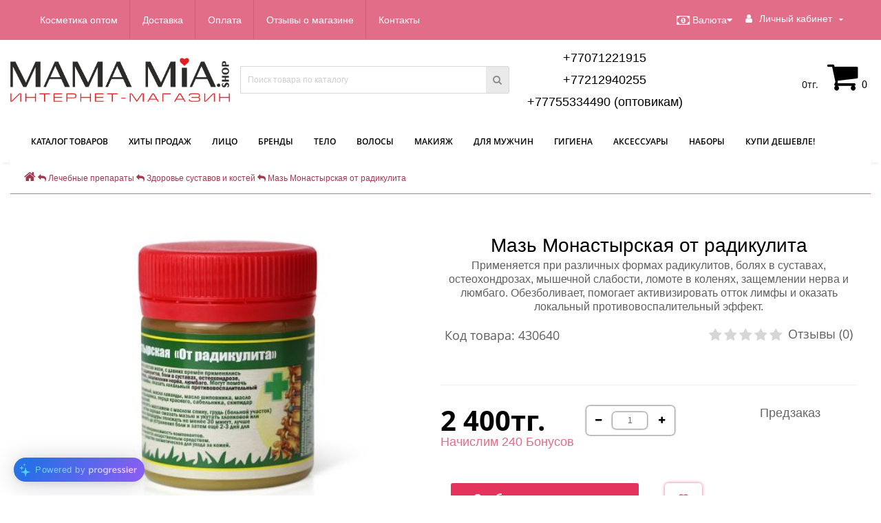

--- FILE ---
content_type: text/html; charset=utf-8
request_url: https://mamamia.shop/lechebnyye-preparaty/sustavy-i-kosti/43064-maz
body_size: 33739
content:
<!DOCTYPE html>
<!--[if IE]><![endif]-->
<!--[if IE 8 ]><html dir="ltr" lang="ru" class="ie8"><![endif]-->
<!--[if IE 9 ]><html dir="ltr" lang="ru" class="ie9"><![endif]-->
<!--[if (gt IE 9)|!(IE)]><!-->
<html dir="ltr" lang="ru">
<!--<![endif]-->
<head>
<!-- Google Tag Manager -->
		<script>(function(w,d,s,l,i){w[l]=w[l]||[];w[l].push({'gtm.start':
		new Date().getTime(),event:'gtm.js'});var f=d.getElementsByTagName(s)[0],
		j=d.createElement(s),dl=l!='dataLayer'?'&l='+l:'';j.async=true;j.src=
		'https://www.googletagmanager.com/gtm.js?id='+i+dl;f.parentNode.insertBefore(j,f);
		})(window,document,'script','dataLayer','GTM-KJBWWDP');</script>
	<!-- End Google Tag Manager -->
<meta http-equiv="Content-Type" content="text/html; charset=UTF-8"/>
<meta name="viewport" content="width=device-width, initial-scale=1.0, minimum-scale=1.0, user-scalable=0" />
<meta http-equiv="X-UA-Compatible" content="IE=edge">
<title>Купить Мазь Монастырскую от радикулита</title>
<base href="https://mamamia.shop/" />

						
<meta name="description" content="Купи монастырскую мазь Кавказский целитель. Российское производство. Оригинал. Гарантия качества. Доставка по г. Караганда, в Нур-Султан (Астана), Алматы и по всему Казахстану." />
<meta name="keywords" content= "монастырская мазь, кавказский целитель, мазь от радикулита, мазь для спины, мазь для суставов, мазь солох аул, для суставов, мазь от боли, мазь при болях в спине, радикулит лечение" />
<meta property="og:title" content="Купить Мазь Монастырскую от радикулита" />
<meta property="og:type" content="website" />
<meta property="og:url" content="https://mamamia.shop/lechebnyye-preparaty/sustavy-i-kosti/43064-maz" /><meta property="og:image" content="https://mamamia.shop/image/cache/catalog/products/43064-500x400.jpg" />
<meta property="og:site_name" content="Интернет-магазин mamamia.shop" />

<link href="min/cache/6f052e7b965686b97286634fe07219c2.css" type="text/css" rel="stylesheet" media="screen" />

	<script src="min/cache/b5dfaf5bbb5e10d902823eea46be2349.js"></script>

<script defer src="https://progressier.com/client/script.js?id=qIbhtj1E0HnwVb0aTTxk"></script>
<link rel="preload" href="https://mamamia.shop/catalog/view/theme/oct_techstore/stylesheet/fonts/OpenSansBold.woff2" as="font" type="font/woff2" crossorigin>
<link rel="preload" href="https://mamamia.shop/catalog/view/theme/oct_techstore/stylesheet/fonts/OpenSansSemibold.woff2" as="font" type="font/woff2" crossorigin>
<link rel="preload" href="https://mamamia.shop/catalog/view/theme/oct_techstore/stylesheet/fonts/OpenSansRegular.woff2" as="font" type="font/woff2" crossorigin>
<link rel="preload" href="https://mamamia.shop/catalog/view/theme/oct_techstore/stylesheet/font-awesome/fonts/fontawesome-webfont.woff2?v=4.7.0" as="font" type="font/woff2" crossorigin>
<script src="https://mamamia.shop/catalog/view/javascript/lazysizes.min.js" async></script>

<!-- Скрипт для Читать далее -->
<script type="text/javascript">
    function displ(ddd) { if (document.getElementById('var').style.display == 'none') {document.getElementById('var').style.display = 'block'} else {document.getElementById('var').style.display = 'none'}
                        if
(document.getElementById('var1').style.display == 'none') {document.getElementById('var1').style.display = 'block'} else {document.getElementById('var1').style.display = 'none'}
     }
</script>
<!-- Скрипт для статьи Доставка -->
<script type="text/javascript">
    function displ1(ddd) {
  if (document.getElementById(ddd).style.display == 'none')
  {document.getElementById(ddd).style.display = 'block'}
  else
  {document.getElementById(ddd).style.display = 'none'}                        
     }
</script>
<!--
<script>
  var _rcct = "4c53286e33f675ba103e866b7766714e61f26fe6a89a1f6487fefbfaeb697b57";
  !function (t) {
      var a = t.getElementsByTagName("head")[0];
      var c = t.createElement("script");
      c.type = "text/javascript";
      c.src = "//c.retailcrm.tech/widget/loader.js";
      a.appendChild(c);
  } (document);
</script> -->
<script>(function(d, s, id) {
    var js, kjs;
    if (d.getElementById(id)) return;
    js = d.createElement(s); js.id = id;
    js.src = 'https://kaspi.kz/kaspibutton/widget/ks-wi_ext.js';
    kjs = document.getElementsByTagName(s)[0]
    kjs.parentNode.insertBefore(js, kjs);
}(document, 'script', 'KS-Widget'));</script>
<link href="http://mamamia.shop/lechebnyye-preparaty/sustavy-i-kosti/43064-maz" rel="canonical" />
<link href="https://mamamia.shop/image/catalog/design/mamamia_logo_inst.png" rel="icon" />
<style>
footer {margin-bottom:0 !important;}
</style></head>
<body class="product-product-9948">
	<div id="menu-mobile" class="m-panel-box">
	  <div class="menu-mobile-header">Меню</div>
	  <div id="menu-mobile-box"></div>
	  <div class="close-m-search">
	    <a class="oct-button closempanel">×</a>
	  </div>
	</div>
	<div id="info-mobile" class="m-panel-box">
	  <div class="menu-mobile-header">Информация</div>
	  <div class="close-m-search">
	    <a class="oct-button closempanel">×</a>
	  </div>
	  <div id="info-mobile-box"></div>
	</div>
	<div class="oct-m-search m-panel-box" id="msrch">
	  <div class="menu-mobile-header">Поиск товаров</div>
	  <div id="oct-mobile-search-box">
	    <div id="oct-mobile-search"></div>
	  </div>
	  <div class="close-m-search">
	    <a class="oct-button closempanel">×</a>
	  </div>
	</div>
	<div id="oct-bluring-box">
	<div id="oct-bluring-box-item"></div>
	<nav id="top">
	  <div class="top-container">
	    <div class="container mobile-container">
	      <div class="row">
	        <div class="col-xs-3 top-mobile-item">
	          <a class="new-menu-toggle" id="menu-mobile-toggle">
	          <i class="fa fa-bars" aria-hidden="true"></i>
МЕНЮ
	          </a>
	        </div>
	        <div class="col-xs-3 top-mobile-item">
	          <a class="new-menu-toggle" id="info-mobile-toggle">
	          <i class="fa fa-info" aria-hidden="true"></i>
ИНФО
	          </a>
	        </div>
	        <div class="col-xs-3 top-mobile-item">
	          <a href="https://mamamia.shop/login/" class="new-menu-toggle" id="user-mobile-toggle">
	          <i class="fa fa-id-badge" aria-hidden="true"></i>
ЛОГИН
	          </a>
	        </div>
	        <div class="col-xs-3 top-mobile-item">
	          <a href="https://mamamia.shop/index.php?route=product/isearch&description=true" class="new-menu-toggle">
	          <i class="fa fa-search" aria-hidden="true"></i>
ПОИСК
	          </a>
	        </div>
	      </div>
	    </div>
	    <div class="container not-mobile-container">
	      <div class="row">
	        <div class="col-sm-12">
	          <div id="top-left-links" class="pull-left">
	            <ul class="list-inline top-left-info-links">
	              		              		              	<li class="apppli"><a href="http://mamamia.shop/kosmetika-optom">Косметика оптом</a></li>
		              		              	<li class="apppli"><a href="http://mamamia.shop/dostavka-koreyskoy-kosmetiki">Доставка</a></li>
		              		              	<li class="apppli"><a href="http://mamamia.shop/payment">Оплата</a></li>
		              	              	              		              		              	<li class="apppli"><a href="https://mamamia.shop/reviews/">Отзывы о магазине</a></li>
		              		              	<li class="apppli"><a href="https://mamamia.shop/contact-us/">Контакты</a></li>
		              	              	              	              	            </ul>
	          </div>
	          <div id="top-right-links" class="pull-right">
	            	            <div class="language-currency">
	              
	              <div id="currency" class="currency">
	<form action="https://mamamia.shop/index.php?route=common/currency/currency" method="post" enctype="multipart/form-data" id="form-currency">
	  <div class="btn-group">
	    <button class="btn btn-link dropdown-toggle  btn-currency" data-toggle="dropdown">
	    <i class="fa fa-money" aria-hidden="true"></i>Валюта<i class="fa fa-caret-down"></i></button>
	    <ul class="dropdown-menu">
	      	      	      <li><button class="currency-select btn btn-link btn-block" type="button" name="RUB"> р. Рубль</button></li>
	      	      	      	      <li class="active-item"><button class="currency-select btn btn-link btn-block" type="button" name="KZT">тг. Тенге</button></li>
	      	      	    </ul>
	  </div>
	  <input type="hidden" name="code" value="" />
	  <input type="hidden" name="redirect" value="https://mamamia.shop/lechebnyye-preparaty/sustavy-i-kosti/43064-maz" />
	</form>
</div>
	            </div>
	            	            <ul class="list-inline">
<!--пункт "Время работы" в шапке сайта
	              	              <li class="dropdown">
	                <a href="#" class="dropdown-toggle" data-toggle="dropdown" aria-expanded="false" data-hover="dropdown"><i class="fa fa-clock-o" aria-hidden="true"></i> <span class="hidden-xs hidden-sm hidden-md">Время работы</span> <i class="fa fa-caret-down"></i></a>
	                <ul class="dropdown-menu">
	                  	                  	<li><span>ПН - СБ: с 10.00 до 19.00</span></li>
	                  	                  	<li><span>ВС:          с 10.00 до 18.00</span></li>
	                  	                </ul>
	              </li>
	              -->
	              <li class="dropdown user-dropdown">
	                <a rel="nofollow" href="https://mamamia.shop/my-account/" title="Личный кабинет" class="dropdown-toggle" data-toggle="dropdown" aria-expanded="false" data-hover="dropdown"><i class="fa fa-user" aria-hidden="true"></i> <span class="hidden-xs hidden-sm hidden-md">Личный кабинет</span> <i class="fa fa-caret-down"></i></a>
	                <ul class="dropdown-menu user-dropdown-menu">
	                  		                  <li><a rel="nofollow" href="https://mamamia.shop/simpleregister/">Регистрация</a></li>
		                  <li><a onclick="get_oct_popup_login();">Авторизация</a></li>
	                  	                </ul>
	              </li>
	            </ul>
	          </div>
	        </div>
	      </div>
	    </div>
	  </div>
	</nav>
	<header>
	  <div class="container">
	    <div class="row middle-header">
	      <div class="col-md-2 col-sm-6 ts-logo-box">
	        <div id="logo">
	          		          		          	<a href="http://mamamia.shop/"><img src="https://mamamia.shop/image/catalog/design/mamamia_var7.png" alt="Интернет-магазин mamamia.shop" class="img-responsive" /></a>
		          	          	        </div>
	      </div>
	      <div class="col-sm-5 ts-search-box"><div id="search" class="input-group">
	  <input type="text" name="search" value="" placeholder="Поиск товара по каталогу" class="input-lg " />
  <span class="input-group-btn">
    <button type="button"  id="oct-search-button" class="btn btn-default btn-lg btn-search"><i class="fa fa-search"></i></button>
  </span>
  <div id="tech_livesearch_close" onclick="clearLiveSearch();"><i class="fa fa-times"></i></div>
  <div id="tech_livesearch"></div>
</div>


<script>
function clearLiveSearch() {
	$('#tech_livesearch_close').removeClass('visible');
	$('#tech_livesearch').removeClass('expanded');
	$('#tech_livesearch').html('');
	$('.oct_live_search').val('');
}

var octsearch = {
	'search': function(key) {
		$.ajax({
			url: 'index.php?route=product/search/ajax',
			type: 'post',
			data: 'keyword=' + key + '&filter_category_id=' + $('#search input[name=category_id]').val(),
			dataType: 'html',
			cache: false,
			success: function(data) {
				if(data.length > 20) {
					$('#tech_livesearch_close').addClass('visible');
					$('#tech_livesearch').html(data).addClass('expanded');
				}
			}
		});
	}
}

$(function() {
	
	$("#oct-search-button").on("click", function () {
		$("#search .dropdown-menu").css('display', 'none');
		srchurl = $("base").attr("href") + "index.php?route=product/search";
		var a = $("#search input[name='search']").val();
		if (a.length <= 0) return !1;
		a && (srchurl += "&search=" + encodeURIComponent(a));
		var b = $("input[name='category_id']").prop("value");
		b > 0 && (srchurl += "&sub_category=true&category_id=" + encodeURIComponent(b)), location = srchurl;
		
	});

	$("#search input[name='search']").on("keydown", function (a) {
		if (13 == a.keyCode) {
			var b = $("input[name='search']").val();
			if (b.length <= 0) return !1;
			$("#oct-search-button").trigger("click");
		}
	});
	
	$("#search a").on('click', function () {
		$(".cats-button").html('<span class="category-name">' + $(this).html() + ' </span><i class="fa fa-caret-down" aria-hidden="true"></i>');
		$(".selected_oct_cat").val($(this).attr("id"));
	});
	
	$('#search .dropdown').on('click', function () {
		$(this).toggleClass('open-dropdown');
	});

	$("#search .dropdown").mouseleave(function () {
		$(this).removeClass('open-dropdown');
	});

	});
</script>

</div>
	      <div class="col-sm-2 phones-top-box">
	        		        <div class="dropdown phones-dropdown">
		          		          	<a href="#" class="dropdown-toggle" data-toggle="dropdown" aria-expanded="false" data-hover="dropdown"><i class="fa fa-phone"></i> <span>+77071221915</span> <i class="fa fa-caret-down"></i></a>
			          			          <ul class="dropdown-menu">
			            			              <li><i class="fa fa-volume-control-phone" aria-hidden="true"></i><a href="#" class="phoneclick" onclick="window.location.href='tel:+77071221915';return false;">+77071221915</a></li>
			            			              <li><i class="fa fa-volume-control-phone" aria-hidden="true"></i><a href="#" class="phoneclick" onclick="window.location.href='tel:+77212940255';return false;">+77212940255</a></li>
			            			              <li><i class="fa fa-volume-control-phone" aria-hidden="true"></i><a href="#" class="phoneclick" onclick="window.location.href='tel:+77755334490';return false;">+77755334490 (оптовикам)</a></li>
			            			            <li><hr></li>
			            					  	<li class="ts-socials">
					  							  								  							  								  				<span class="phones-dropdown-socials">
					  					<span class="phones-dropdown-socials-icon whatsapp"><i class="fa fa-whatsapp" aria-hidden="true"></i></span>
					  					<a target="_blank" href="https://api.whatsapp.com/send?phone=77071221915">77071221915</a>
					  				</span>
					  								  							  								  							  								  							  								  				<span class="phones-dropdown-socials">
					  					<span class="phones-dropdown-socials-icon email"><i class="fa fa-email" aria-hidden="true"></i></span>
					  					<a target="_blank" href="mailto:sales@mamamia.shop">sales@mamamia.shop</a>
					  				</span>
					  								  							  	</li>
					  				          </ul>
		          		        </div>
	        	      </div>
	      <div class="col-sm-3 buttons-top-box">
	        	<div id="cart">
	  <a onclick="get_oct_popup_cart();"><span id="cart-total"><span class="cart-total-price">0тг.</span> <i class="fa fa-shopping-cart"><span class="count-quantity">0</span></i></span></a>
	</div>
	      </div>
	      <div class="col-sm-6 mobile-icons-box">
	        <a href="https://mamamia.shop/wishlist/" id="m-wishlist"><i class="fa fa-heart" aria-hidden="true"></i></a>
	        <a href="http://mamamia.shop/compare-products/" id="m-compare"><i class="fa fa-sliders" aria-hidden="true"></i></a>
	        <a onclick="javascript:get_oct_popup_cart(); return false;" href="#" id="m-cart"><i class="fa fa-shopping-cart"></i></a>
	      </div>
	    </div>
	  </div>
	</header>

			    
			<div class="menu-row">
  <div class="container">
    <div class="row">
      <div id="oct-menu-box" class="col-sm-12">
        <nav id="menu" class="navbar">
          <div class="navbar-header"><span id="category" class="visible-xs">Список категорий</span>
            <button type="button" class="btn btn-navbar navbar-toggle" data-toggle="collapse" data-target=".navbar-ex1-collapse"><i class="fa fa-bars"></i></button>
          </div>
          <div class="collapse navbar-collapse navbar-ex1-collapse">
            <ul class="nav navbar-nav flex menu">
                                                                                    <li class="dropdown oct-mm-simplecat">
                <a href="javascript:void(0);" class="dropdown-toggle" data-toggle="dropdown" >КАТАЛОГ ТОВАРОВ</a><a class="parent-title-toggle dropdown-toggle dropdown-img megamenu-toggle-a" data-toggle="dropdown"></a>                <div class="dropdown-menu">
                  <div class="dropdown-inner">
                    <ul class="list-unstyled">
                                                                  <li class="second-level-li has-child">
                        <a href="http://mamamia.shop/odezhda/">Одежда</a> <span class="angle-right"><i class="fa fa-angle-right" aria-hidden="true"></i></span><a class="parent-title-toggle"></a>                        <ul class="megamenu-ischild">
                                                    <li><a href="http://mamamia.shop/odezhda/zhenskaya/">Женская одежда</a></li>
                                                      <li><a href="http://mamamia.shop/odezhda/muzhskaya/">Мужская одежда</a></li>
                                                    </ul>
                      </li>
                                                                                        <li class="second-level-li has-child">
                        <a href="http://mamamia.shop/ukhod-za-litsom/">Уход  за лицом</a> <span class="angle-right"><i class="fa fa-angle-right" aria-hidden="true"></i></span><a class="parent-title-toggle"></a>                        <ul class="megamenu-ischild">
                                                    <li><a href="http://mamamia.shop/ukhod-za-litsom/gidrofilnyye-masla-dlya-ochishcheniya-litsa/">Гидрофильные масла</a></li>
                                                      <li><a href="http://mamamia.shop/ukhod-za-litsom/mitsellyarnaya-voda-dlya-ochishcheniya-litsa/">Мицеллярная вода</a></li>
                                                      <li><a href="http://mamamia.shop/ukhod-za-litsom/penki-i-mylo-dlya-umyvaniya/">Пенки и мыло для очищения</a></li>
                                                      <li><a href="http://mamamia.shop/ukhod-za-litsom/skraby-i-pilingi/">Скрабы и пилинги</a></li>
                                                      <li><a href="http://mamamia.shop/ukhod-za-litsom/tonery-dlya-uvlazhneniya-i-pitaniya-litsa/">Тонеры</a></li>
                                                      <li><a href="http://mamamia.shop/ukhod-za-litsom/syvorotki-dlya-uvlazhneniya-i-pitaniya-litsa/">Сыворотки</a></li>
                                                      <li><a href="http://mamamia.shop/ukhod-za-litsom/emulsii-losony-essentsii/">Эмульсии, лосьоны, эссенции</a></li>
                                                      <li><a href="http://mamamia.shop/ukhod-za-litsom/patchi/">Патчи</a></li>
                                                      <li><a href="http://mamamia.shop/ukhod-za-litsom/kremy-dlya-litsa/">Кремы для лица</a></li>
                                                      <li><a href="http://mamamia.shop/ukhod-za-litsom/zashchita-kozhi-litsa-ot-solntsa/">Защита от солнца</a></li>
                                                      <li><a href="http://mamamia.shop/ukhod-za-litsom/maski-dlya-litsa/">Маски</a></li>
                                                      <li><a href="http://mamamia.shop/ukhod-za-litsom/sprei-misty-dlya-uvlazhneniya-i-pitaniya-litsa/">Спрей-мисты</a></li>
                                                      <li><a href="http://mamamia.shop/ukhod-za-litsom/geli-dlya-uvlazhneniya-i-pitaniya-litsa/">Универсальные гели</a></li>
                                                      <li><a href="http://mamamia.shop/ukhod-za-litsom/vlazhnyye-salfetki-dlya-snyatiya-makiyazha/">Влажные салфетки для снятия макияжа</a></li>
                                                      <li><a href="http://mamamia.shop/ukhod-za-litsom/ukhod-za-gubami/">Уход за губами</a></li>
                                                    </ul>
                      </li>
                                                                                        <li class="second-level-li has-child">
                        <a href="http://mamamia.shop/ukhod-za-telom/">Уход за телом</a> <span class="angle-right"><i class="fa fa-angle-right" aria-hidden="true"></i></span><a class="parent-title-toggle"></a>                        <ul class="megamenu-ischild">
                                                    <li><a href="http://mamamia.shop/ukhod-za-telom/masla-i-losony/">Масла и лосьоны</a></li>
                                                      <li><a href="http://mamamia.shop/ukhod-za-telom/soli-dlya-vann/">Соли для ванн</a></li>
                                                      <li><a href="http://mamamia.shop/ukhod-za-telom/geli-dlya-dusha-i-mylo/">Гели для душа и мыло</a></li>
                                                      <li><a href="http://mamamia.shop/ukhod-za-telom/skraby-i-pilingi-dlya-tela-i-nog/">Скрабы и пилинги</a></li>
                                                      <li><a href="http://mamamia.shop/ukhod-za-telom/uvlazhnyayushchiye-geli/">Увлажняющие гели</a></li>
                                                      <li><a href="http://mamamia.shop/ukhod-za-telom/kremy/">Кремы</a></li>
                                                      <li><a href="http://mamamia.shop/ukhod-za-telom/mochalki/">Мочалки</a></li>
                                                    </ul>
                      </li>
                                                                                        <li class="second-level-li has-child">
                        <a href="http://mamamia.shop/sredstva-po-ukhodu-za-volosami/">Уход за волосами</a> <span class="angle-right"><i class="fa fa-angle-right" aria-hidden="true"></i></span><a class="parent-title-toggle"></a>                        <ul class="megamenu-ischild">
                                                    <li><a href="http://mamamia.shop/sredstva-po-ukhodu-za-volosami/shampuni/">Шампуни</a></li>
                                                      <li><a href="http://mamamia.shop/sredstva-po-ukhodu-za-volosami/konditsionery/">Бальзамы и кондиционеры</a></li>
                                                      <li><a href="http://mamamia.shop/sredstva-po-ukhodu-za-volosami/maski-dlya-volos/">Маски и сыворотки</a></li>
                                                      <li><a href="http://mamamia.shop/sredstva-po-ukhodu-za-volosami/fillery-dlya-volos/">Филлеры</a></li>
                                                      <li><a href="http://mamamia.shop/sredstva-po-ukhodu-za-volosami/okrashivaniye-volos/">Краска для волос</a></li>
                                                      <li><a href="http://mamamia.shop/sredstva-po-ukhodu-za-volosami/sprey-misty-dlya-volos/">Спрей-мисты</a></li>
                                                      <li><a href="http://mamamia.shop/sredstva-po-ukhodu-za-volosami/essentsii-dlya-volos/">Эссенции</a></li>
                                                      <li><a href="http://mamamia.shop/sredstva-po-ukhodu-za-volosami/masla-dlya-volos/">Масла</a></li>
                                                    </ul>
                      </li>
                                                                                        <li class="second-level-li has-child">
                        <a href="http://mamamia.shop/sredstva-dlya-makiyazha/">Макияж</a> <span class="angle-right"><i class="fa fa-angle-right" aria-hidden="true"></i></span><a class="parent-title-toggle"></a>                        <ul class="megamenu-ischild">
                                                    <li><a href="http://mamamia.shop/sredstva-dlya-makiyazha/dlya-brovey/">Для бровей</a></li>
                                                      <li><a href="http://mamamia.shop/sredstva-dlya-makiyazha/makiyazh-dlya-litsa/">Для лица</a></li>
                                                      <li><a href="http://mamamia.shop/sredstva-dlya-makiyazha/makiyazh-dlya-glaz/">Для глаз</a></li>
                                                      <li><a href="http://mamamia.shop/sredstva-dlya-makiyazha/makiyazh-dlya-gub/">Для губ</a></li>
                                                    </ul>
                      </li>
                                                                                        <li class="second-level-li"><a href="http://mamamia.shop/nabory/">Наборы</a></li>
                                                                                        <li class="second-level-li has-child">
                        <a href="http://mamamia.shop/aksessuary/">Аксессуары</a> <span class="angle-right"><i class="fa fa-angle-right" aria-hidden="true"></i></span><a class="parent-title-toggle"></a>                        <ul class="megamenu-ischild">
                                                    <li><a href="http://mamamia.shop/aksessuary/kontaktnyye-linzy/">Цветные контактные линзы</a></li>
                                                      <li><a href="http://mamamia.shop/aksessuary/aksessuary-dlya-makiyazha/">Для макияжа</a></li>
                                                      <li><a href="http://mamamia.shop/aksessuary/aksessuary-dlya-volos/">Для волос</a></li>
                                                      <li><a href="http://mamamia.shop/aksessuary/aksessuary-dlya-tela/">Для тела</a></li>
                                                    </ul>
                      </li>
                                                                                        <li class="second-level-li has-child">
                        <a href="http://mamamia.shop/sredstva-dlya-muzhchin/">Для мужчин</a> <span class="angle-right"><i class="fa fa-angle-right" aria-hidden="true"></i></span><a class="parent-title-toggle"></a>                        <ul class="megamenu-ischild">
                                                    <li><a href="http://mamamia.shop/sredstva-dlya-muzhchin/sredstva-po-ukhodu-dlya-muzhchin/">Средства по уходу</a></li>
                                                    </ul>
                      </li>
                                                                                        <li class="second-level-li has-child">
                        <a href="http://mamamia.shop/lichnaya-gigiyena/">Личная гигиена</a> <span class="angle-right"><i class="fa fa-angle-right" aria-hidden="true"></i></span><a class="parent-title-toggle"></a>                        <ul class="megamenu-ischild">
                                                    <li><a href="http://mamamia.shop/lichnaya-gigiyena/antiseptiki/">Антисептики</a></li>
                                                      <li><a href="http://mamamia.shop/lichnaya-gigiyena/gig-prokladki/">Гигиенические прокладки</a></li>
                                                      <li><a href="http://mamamia.shop/lichnaya-gigiyena/tovar-poslerodov/">Послеродовые товары</a></li>
                                                      <li><a href="http://mamamia.shop/lichnaya-gigiyena/brit-stanok/">Станки для бритья</a></li>
                                                      <li><a href="http://mamamia.shop/lichnaya-gigiyena/ukhod-za-polostyu-rta/">Уход за полостью рта</a></li>
                                                    </ul>
                      </li>
                                                                                        <li class="second-level-li"><a href="http://mamamia.shop/umnyy-dom/">Умный дом</a></li>
                                                                                        <li class="second-level-li"><a href="http://mamamia.shop/utsenennyy-tovar/">Уцененный товар</a></li>
                                                                </ul>
                  </div>
                </div>
              </li>
                                                                                    	
                                                                      <li><a href="https://mamamia.shop/khity-prodazh/" >Хиты продаж</a></li>
                                          	
                                                                                    <li class="dropdown oct-mm-simplecat">
                <a href="https://mamamia.shop/ukhod-za-litsom/" class="dropdown-toggle" data-toggle="dropdown" >Лицо</a><a class="parent-title-toggle dropdown-toggle dropdown-img megamenu-toggle-a" data-toggle="dropdown"></a>                <div class="dropdown-menu">
                  <div class="dropdown-inner">
                    <ul class="list-unstyled">
                                                                  <li class="second-level-li"><a href="http://mamamia.shop/ukhod-za-litsom/gidrofilnyye-masla-dlya-ochishcheniya-litsa/">Гидрофильные масла</a></li>
                                                                                        <li class="second-level-li"><a href="http://mamamia.shop/ukhod-za-litsom/mitsellyarnaya-voda-dlya-ochishcheniya-litsa/">Мицеллярная вода</a></li>
                                                                                        <li class="second-level-li has-child">
                        <a href="http://mamamia.shop/ukhod-za-litsom/penki-i-mylo-dlya-umyvaniya/">Пенки и мыло для очищения</a> <span class="angle-right"><i class="fa fa-angle-right" aria-hidden="true"></i></span><a class="parent-title-toggle"></a>                        <ul class="megamenu-ischild">
                                                    <li><a href="http://mamamia.shop/ukhod-za-litsom/penki-i-mylo-dlya-umyvaniya/penki-dlya-ochishcheniya-litsa/">Пенки</a></li>
                                                      <li><a href="http://mamamia.shop/ukhod-za-litsom/penki-i-mylo-dlya-umyvaniya/mylo-dlya-ochishcheniya-litsa/">Мыло</a></li>
                                                    </ul>
                      </li>
                                                                                        <li class="second-level-li has-child">
                        <a href="http://mamamia.shop/ukhod-za-litsom/skraby-i-pilingi/">Скрабы и пилинги</a> <span class="angle-right"><i class="fa fa-angle-right" aria-hidden="true"></i></span><a class="parent-title-toggle"></a>                        <ul class="megamenu-ischild">
                                                    <li><a href="http://mamamia.shop/ukhod-za-litsom/skraby-i-pilingi/piling-skatki-dlya-ochishcheniya-litsa/">Пилинг-скатки</a></li>
                                                      <li><a href="http://mamamia.shop/ukhod-za-litsom/skraby-i-pilingi/skraby-dlya-ochishcheniya-litsa/">Скрабы</a></li>
                                                    </ul>
                      </li>
                                                                                        <li class="second-level-li"><a href="http://mamamia.shop/ukhod-za-litsom/tonery-dlya-uvlazhneniya-i-pitaniya-litsa/">Тонеры</a></li>
                                                                                        <li class="second-level-li"><a href="http://mamamia.shop/ukhod-za-litsom/syvorotki-dlya-uvlazhneniya-i-pitaniya-litsa/">Сыворотки</a></li>
                                                                                        <li class="second-level-li has-child">
                        <a href="http://mamamia.shop/ukhod-za-litsom/emulsii-losony-essentsii/">Эмульсии, лосьоны, эссенции</a> <span class="angle-right"><i class="fa fa-angle-right" aria-hidden="true"></i></span><a class="parent-title-toggle"></a>                        <ul class="megamenu-ischild">
                                                    <li><a href="http://mamamia.shop/ukhod-za-litsom/emulsii-losony-essentsii/essentsii-dlya-uvlazhneniya-i-pitaniya-litsa/">Эссенции</a></li>
                                                      <li><a href="http://mamamia.shop/ukhod-za-litsom/emulsii-losony-essentsii/emulsii-dlya-uvlazhneniya-i-pitaniya-litsa/">Эмульсии</a></li>
                                                    </ul>
                      </li>
                                                                                        <li class="second-level-li"><a href="http://mamamia.shop/ukhod-za-litsom/patchi/">Патчи</a></li>
                                                                                        <li class="second-level-li has-child">
                        <a href="http://mamamia.shop/ukhod-za-litsom/kremy-dlya-litsa/">Кремы для лица</a> <span class="angle-right"><i class="fa fa-angle-right" aria-hidden="true"></i></span><a class="parent-title-toggle"></a>                        <ul class="megamenu-ischild">
                                                    <li><a href="http://mamamia.shop/ukhod-za-litsom/kremy-dlya-litsa/kremy-dlya-kozhi-vokrug-glaz/">Кремы для кожи вокруг глаз</a></li>
                                                      <li><a href="http://mamamia.shop/ukhod-za-litsom/kremy-dlya-litsa/otbelivayushchiye-kremy/">Отбеливающие кремы</a></li>
                                                      <li><a href="http://mamamia.shop/ukhod-za-litsom/kremy-dlya-litsa/kremy-dlya-uhoda-i-ochisheniya-litsa/">Кремы для ухода и очищения</a></li>
                                                    </ul>
                      </li>
                                                                                        <li class="second-level-li has-child">
                        <a href="http://mamamia.shop/ukhod-za-litsom/zashchita-kozhi-litsa-ot-solntsa/">Защита от солнца</a> <span class="angle-right"><i class="fa fa-angle-right" aria-hidden="true"></i></span><a class="parent-title-toggle"></a>                        <ul class="megamenu-ischild">
                                                    <li><a href="http://mamamia.shop/ukhod-za-litsom/zashchita-kozhi-litsa-ot-solntsa/kremy-ot-solntsa-dlya-litsa/">Кремы солнцезащитные</a></li>
                                                    </ul>
                      </li>
                                                                                        <li class="second-level-li has-child">
                        <a href="http://mamamia.shop/ukhod-za-litsom/maski-dlya-litsa/">Маски</a> <span class="angle-right"><i class="fa fa-angle-right" aria-hidden="true"></i></span><a class="parent-title-toggle"></a>                        <ul class="megamenu-ischild">
                                                    <li><a href="http://mamamia.shop/ukhod-za-litsom/maski-dlya-litsa/nochnyye-maski/">Ночные маски</a></li>
                                                      <li><a href="http://mamamia.shop/ukhod-za-litsom/maski-dlya-litsa/alginatnyye-maski/">Альгинатные маски</a></li>
                                                      <li><a href="http://mamamia.shop/ukhod-za-litsom/maski-dlya-litsa/gidrogelevyye-maski/">Гидрогелевые маски</a></li>
                                                      <li><a href="http://mamamia.shop/ukhod-za-litsom/maski-dlya-litsa/smyvayemyye-i-glinyanyye-maski/">Смываемые и глиняные маски</a></li>
                                                      <li><a href="http://mamamia.shop/ukhod-za-litsom/maski-dlya-litsa/tkanevyye-maski/">Тканевые маски</a></li>
                                                    </ul>
                      </li>
                                                                                        <li class="second-level-li"><a href="http://mamamia.shop/ukhod-za-litsom/sprei-misty-dlya-uvlazhneniya-i-pitaniya-litsa/">Спрей-мисты</a></li>
                                                                                        <li class="second-level-li"><a href="http://mamamia.shop/ukhod-za-litsom/geli-dlya-uvlazhneniya-i-pitaniya-litsa/">Универсальные гели</a></li>
                                                                                        <li class="second-level-li"><a href="http://mamamia.shop/ukhod-za-litsom/vlazhnyye-salfetki-dlya-snyatiya-makiyazha/">Влажные салфетки для снятия макияжа</a></li>
                                                                                        <li class="second-level-li"><a href="http://mamamia.shop/ukhod-za-litsom/ukhod-za-gubami/">Уход за губами</a></li>
                                                                </ul>
                  </div>
                </div>
              </li>
                                                                                    	
                                                                      <li><a href="https://mamamia.shop/brands/" >Бренды</a></li>
                                          	
                                                                                    <li class="dropdown oct-mm-simplecat">
                <a href="https://mamamia.shop/ukhod-za-telom/" class="dropdown-toggle" data-toggle="dropdown" >Тело</a><a class="parent-title-toggle dropdown-toggle dropdown-img megamenu-toggle-a" data-toggle="dropdown"></a>                <div class="dropdown-menu">
                  <div class="dropdown-inner">
                    <ul class="list-unstyled">
                                                                  <li class="second-level-li"><a href="http://mamamia.shop/ukhod-za-telom/masla-i-losony/">Масла и лосьоны</a></li>
                                                                                        <li class="second-level-li has-child">
                        <a href="http://mamamia.shop/ukhod-za-telom/geli-dlya-dusha-i-mylo/">Гели для душа и мыло</a> <span class="angle-right"><i class="fa fa-angle-right" aria-hidden="true"></i></span><a class="parent-title-toggle"></a>                        <ul class="megamenu-ischild">
                                                    <li><a href="http://mamamia.shop/ukhod-za-telom/geli-dlya-dusha-i-mylo/mylo-dlya-tela/">Мыло</a></li>
                                                    </ul>
                      </li>
                                                                                        <li class="second-level-li has-child">
                        <a href="http://mamamia.shop/ukhod-za-telom/skraby-i-pilingi-dlya-tela-i-nog/">Скрабы и пилинги</a> <span class="angle-right"><i class="fa fa-angle-right" aria-hidden="true"></i></span><a class="parent-title-toggle"></a>                        <ul class="megamenu-ischild">
                                                    <li><a href="http://mamamia.shop/ukhod-za-telom/skraby-i-pilingi-dlya-tela-i-nog/piling-dlya-nog/">Пилинг для ног</a></li>
                                                    </ul>
                      </li>
                                                                                        <li class="second-level-li"><a href="http://mamamia.shop/ukhod-za-telom/uvlazhnyayushchiye-geli/">Увлажняющие гели</a></li>
                                                                                        <li class="second-level-li has-child">
                        <a href="http://mamamia.shop/ukhod-za-telom/kremy/">Кремы</a> <span class="angle-right"><i class="fa fa-angle-right" aria-hidden="true"></i></span><a class="parent-title-toggle"></a>                        <ul class="megamenu-ischild">
                                                    <li><a href="http://mamamia.shop/ukhod-za-telom/kremy/kremya-dlya-nog/">Кремы для ног</a></li>
                                                      <li><a href="http://mamamia.shop/ukhod-za-telom/kremy/kremy-dlya-ruk/">Кремы для рук</a></li>
                                                      <li><a href="http://mamamia.shop/ukhod-za-telom/kremy/kremy-dlya-tela/">Кремы для тела</a></li>
                                                    </ul>
                      </li>
                                                                                        <li class="second-level-li"><a href="http://mamamia.shop/ukhod-za-telom/mochalki/">Мочалки</a></li>
                                                                </ul>
                  </div>
                </div>
              </li>
                                                                                    	
                                                                                    <li class="dropdown oct-mm-simplecat">
                <a href="https://mamamia.shop/sredstva-po-ukhodu-za-volosami/" class="dropdown-toggle" data-toggle="dropdown" >Волосы</a><a class="parent-title-toggle dropdown-toggle dropdown-img megamenu-toggle-a" data-toggle="dropdown"></a>                <div class="dropdown-menu">
                  <div class="dropdown-inner">
                    <ul class="list-unstyled">
                                                                  <li class="second-level-li"><a href="http://mamamia.shop/sredstva-po-ukhodu-za-volosami/shampuni/">Шампуни</a></li>
                                                                                        <li class="second-level-li"><a href="http://mamamia.shop/sredstva-po-ukhodu-za-volosami/konditsionery/">Бальзамы и кондиционеры</a></li>
                                                                                        <li class="second-level-li"><a href="http://mamamia.shop/sredstva-po-ukhodu-za-volosami/maski-dlya-volos/">Маски и сыворотки</a></li>
                                                                                        <li class="second-level-li"><a href="http://mamamia.shop/sredstva-po-ukhodu-za-volosami/fillery-dlya-volos/">Филлеры</a></li>
                                                                                        <li class="second-level-li"><a href="http://mamamia.shop/sredstva-po-ukhodu-za-volosami/okrashivaniye-volos/">Краска для волос</a></li>
                                                                                        <li class="second-level-li"><a href="http://mamamia.shop/sredstva-po-ukhodu-za-volosami/sprey-misty-dlya-volos/">Спрей-мисты</a></li>
                                                                                        <li class="second-level-li"><a href="http://mamamia.shop/sredstva-po-ukhodu-za-volosami/essentsii-dlya-volos/">Эссенции</a></li>
                                                                                        <li class="second-level-li"><a href="http://mamamia.shop/sredstva-po-ukhodu-za-volosami/masla-dlya-volos/">Масла</a></li>
                                                                </ul>
                  </div>
                </div>
              </li>
                                                                                    	
                                                                                    <li class="dropdown oct-mm-simplecat">
                <a href="https://mamamia.shop/sredstva-dlya-makiyazha/" class="dropdown-toggle" data-toggle="dropdown" >Макияж</a><a class="parent-title-toggle dropdown-toggle dropdown-img megamenu-toggle-a" data-toggle="dropdown"></a>                <div class="dropdown-menu">
                  <div class="dropdown-inner">
                    <ul class="list-unstyled">
                                                                  <li class="second-level-li has-child">
                        <a href="http://mamamia.shop/sredstva-dlya-makiyazha/makiyazh-dlya-litsa/">Для лица</a> <span class="angle-right"><i class="fa fa-angle-right" aria-hidden="true"></i></span><a class="parent-title-toggle"></a>                        <ul class="megamenu-ischild">
                                                    <li><a href="http://mamamia.shop/sredstva-dlya-makiyazha/makiyazh-dlya-litsa/base-primer/">База-праймер</a></li>
                                                      <li><a href="http://mamamia.shop/sredstva-dlya-makiyazha/makiyazh-dlya-litsa/cc-creams/">CC кремы</a></li>
                                                      <li><a href="http://mamamia.shop/sredstva-dlya-makiyazha/makiyazh-dlya-litsa/bb-creams/">BB кремы</a></li>
                                                      <li><a href="http://mamamia.shop/sredstva-dlya-makiyazha/makiyazh-dlya-litsa/korrektory/">Корректоры</a></li>
                                                      <li><a href="http://mamamia.shop/sredstva-dlya-makiyazha/makiyazh-dlya-litsa/tonalnyye-kremy/">Тональные кремы</a></li>
                                                      <li><a href="http://mamamia.shop/sredstva-dlya-makiyazha/makiyazh-dlya-litsa/kushony/">Кушоны</a></li>
                                                      <li><a href="http://mamamia.shop/sredstva-dlya-makiyazha/makiyazh-dlya-litsa/pudry/">Пудры</a></li>
                                                      <li><a href="http://mamamia.shop/sredstva-dlya-makiyazha/makiyazh-dlya-litsa/rumyana/">Румяна</a></li>
                                                    </ul>
                      </li>
                                                                                        <li class="second-level-li has-child">
                        <a href="http://mamamia.shop/sredstva-dlya-makiyazha/dlya-brovey/">Для бровей</a> <span class="angle-right"><i class="fa fa-angle-right" aria-hidden="true"></i></span><a class="parent-title-toggle"></a>                        <ul class="megamenu-ischild">
                                                    <li><a href="http://mamamia.shop/sredstva-dlya-makiyazha/dlya-brovey/sredstvo-dlya-ukladki-brovey/">Средство для укладки бровей</a></li>
                                                      <li><a href="http://mamamia.shop/sredstva-dlya-makiyazha/dlya-brovey/karandashi-dlya-brovey/">Карандаши для бровей</a></li>
                                                    </ul>
                      </li>
                                                                                        <li class="second-level-li has-child">
                        <a href="http://mamamia.shop/sredstva-dlya-makiyazha/makiyazh-dlya-glaz/">Для глаз</a> <span class="angle-right"><i class="fa fa-angle-right" aria-hidden="true"></i></span><a class="parent-title-toggle"></a>                        <ul class="megamenu-ischild">
                                                    <li><a href="http://mamamia.shop/sredstva-dlya-makiyazha/makiyazh-dlya-glaz/tush-dlya-resnits/">Тушь для ресниц</a></li>
                                                      <li><a href="http://mamamia.shop/sredstva-dlya-makiyazha/makiyazh-dlya-glaz/karandashi-i-podvodka-dlya-glaz/">Карандаши и подводка для глаз</a></li>
                                                      <li><a href="http://mamamia.shop/sredstva-dlya-makiyazha/makiyazh-dlya-glaz/teni-dlya-vek/">Тени для век</a></li>
                                                    </ul>
                      </li>
                                                                                        <li class="second-level-li has-child">
                        <a href="http://mamamia.shop/sredstva-dlya-makiyazha/makiyazh-dlya-gub/">Для губ</a> <span class="angle-right"><i class="fa fa-angle-right" aria-hidden="true"></i></span><a class="parent-title-toggle"></a>                        <ul class="megamenu-ischild">
                                                    <li><a href="http://mamamia.shop/sredstva-dlya-makiyazha/makiyazh-dlya-gub/karandashi-dlya-gub/">Карандаши для губ</a></li>
                                                      <li><a href="http://mamamia.shop/sredstva-dlya-makiyazha/makiyazh-dlya-gub/pomada/">Помада</a></li>
                                                      <li><a href="http://mamamia.shop/sredstva-dlya-makiyazha/makiyazh-dlya-gub/tint/">Тинт</a></li>
                                                    </ul>
                      </li>
                                                                </ul>
                  </div>
                </div>
              </li>
                                                                                    	
                                                                                    <li class="dropdown oct-mm-simplecat">
                <a href="https://mamamia.shop/sredstva-dlya-muzhchin/" class="dropdown-toggle" data-toggle="dropdown" >Для мужчин</a><a class="parent-title-toggle dropdown-toggle dropdown-img megamenu-toggle-a" data-toggle="dropdown"></a>                <div class="dropdown-menu">
                  <div class="dropdown-inner">
                    <ul class="list-unstyled">
                                                                  <li class="second-level-li"><a href="http://mamamia.shop/sredstva-dlya-muzhchin/sredstva-po-ukhodu-dlya-muzhchin/">Средства по уходу</a></li>
                                                                </ul>
                  </div>
                </div>
              </li>
                                                                                    	
                                                                                    <li class="dropdown oct-mm-simplecat">
                <a href="https://mamamia.shop/lichnaya-gigiyena/" class="dropdown-toggle" data-toggle="dropdown" >Гигиена</a><a class="parent-title-toggle dropdown-toggle dropdown-img megamenu-toggle-a" data-toggle="dropdown"></a>                <div class="dropdown-menu">
                  <div class="dropdown-inner">
                    <ul class="list-unstyled">
                                                                  <li class="second-level-li"><a href="http://mamamia.shop/lichnaya-gigiyena/antiseptiki/">Антисептики</a></li>
                                                                                        <li class="second-level-li has-child">
                        <a href="http://mamamia.shop/lichnaya-gigiyena/ukhod-za-polostyu-rta/">Уход за полостью рта</a> <span class="angle-right"><i class="fa fa-angle-right" aria-hidden="true"></i></span><a class="parent-title-toggle"></a>                        <ul class="megamenu-ischild">
                                                    <li><a href="http://mamamia.shop/lichnaya-gigiyena/ukhod-za-polostyu-rta/zubnyye-pasty-i-opolaskivateli/">Зубные пасты и ополаскиватели</a></li>
                                                      <li><a href="http://mamamia.shop/lichnaya-gigiyena/ukhod-za-polostyu-rta/zubnyye-shchotki/">Зубные щётки</a></li>
                                                    </ul>
                      </li>
                                                                </ul>
                  </div>
                </div>
              </li>
                                                                                    	
                                                                                    <li class="dropdown oct-mm-simplecat">
                <a href="https://mamamia.shop/aksessuary/" class="dropdown-toggle" data-toggle="dropdown" >Аксессуары</a><a class="parent-title-toggle dropdown-toggle dropdown-img megamenu-toggle-a" data-toggle="dropdown"></a>                <div class="dropdown-menu">
                  <div class="dropdown-inner">
                    <ul class="list-unstyled">
                                                                  <li class="second-level-li"><a href="http://mamamia.shop/aksessuary/kontaktnyye-linzy/">Цветные контактные линзы</a></li>
                                                                                        <li class="second-level-li"><a href="http://mamamia.shop/aksessuary/aksessuary-dlya-makiyazha/">Для макияжа</a></li>
                                                                                        <li class="second-level-li"><a href="http://mamamia.shop/aksessuary/aksessuary-dlya-volos/">Для волос</a></li>
                                                                                        <li class="second-level-li"><a href="http://mamamia.shop/aksessuary/aksessuary-dlya-tela/">Для тела</a></li>
                                                                </ul>
                  </div>
                </div>
              </li>
                                                                                    	
                                                                      <li><a href="https://mamamia.shop/nabory/" >Наборы</a></li>
                                          	
                                                                                                                <li class="dropdown oct-mm-info">
                <a href="javascript:void(0);" class="dropdown-toggle" data-toggle="dropdown" >Купи дешевле!</a><a class="parent-title-toggle dropdown-toggle dropdown-img megamenu-toggle-a" data-toggle="dropdown"></a>                <div class="dropdown-menu">
                  <div class="dropdown-inner">
                    <ul class="list-unstyled">
                                            <li class="second-level-li"><a href="http://mamamia.shop/bonusnyye-bally">MamaMia Бонус</a></li>
                                            <li class="second-level-li"><a href="http://mamamia.shop/kosmetika-optom">Косметика оптом</a></li>
                                            <li class="second-level-li"><a href="http://mamamia.shop/postoyannaya-skidka-5">Постоянная скидка -5%!</a></li>
                                          </ul>
                  </div>
                </div>
              </li>
                                          	
                          </ul>
          </div>
        </nav>
      </div>
    </div>
  </div>
</div>
	<div class="container">
	<div class="row">
  <style type="text/css">
.iSearchBox li .iMarq {
	background-color:#e16d88d6;	
}
.iSearchBoxWrapper .iSearchBox {
	width: 370px !important;	
}

							.iSearchBox li h3 {
			width:42%;	
		}
		.iSearchBox li h3 {
		font-weight:normal;	
	}
	</style>

<style type="text/css">
.iSearchBox li h3{
color: #000;
}</style>

<script type="text/javascript">
	var ocVersion = "2.3.0.2.3";
	var moreResultsText = 'Смотреть все результаты';
	var noResultsText = 'Нет результатов';
	//var SCWords = $.parseJSON('[{"incorrect":"\u0442\u0435\u043b\u0438\u0444\u043e\u043d","correct":"\u0442\u0435\u043b\u0435\u0444\u043e\u043d"},{"incorrect":"\/(\u0441\u044b\u0432\u0430\u0440\u0430\u0442\u043a\u0430)|(\u0441\u044b\u0432\u043e\u0440\u0442\u043a\u0430)\/i","correct":"\u0441\u044b\u0432\u043e\u0440\u043e\u0442\u043a\u0430"},{"incorrect":"\u044d\u0441\u0435\u043d\u0446\u0438\u044f","correct":"\u044d\u0441\u0441\u0435\u043d\u0446\u0438\u044f"},{"incorrect":"\u0444\u0438\u043b\u0435\u0440","correct":"\u0444\u0438\u043b\u043b\u0435\u0440"},{"incorrect":"\u043f\u0438\u043b\u043b\u0438\u043d\u0433","correct":"\u043f\u0438\u043b\u0438\u043d\u0433"},{"incorrect":"\/(\u043c\u0438\u0446\u0435\u043b\u044f\u0440\u043d\u0430\u044f)|(\u043c\u0435\u0446\u0435\u043b\u044f\u0440\u043d\u0430\u044f)\/i","correct":"\u043c\u0438\u0446\u0435\u043b\u043b\u044f\u0440\u043d\u0430\u044f"},{"incorrect":"\u0433\u0438\u0434\u0440\u0430\u0444\u0438\u043b\u044c\u043d\u043e\u0435","correct":"\u0433\u0438\u0434\u0440\u043e\u0444\u0438\u043b\u044c\u043d\u043e\u0435"},{"incorrect":"\u043a\u043e\u043b\u0430\u0433\u0435\u043d","correct":"\u043a\u043e\u043b\u043b\u0430\u0433\u0435\u043d"},{"incorrect":"\u0433\u0438\u0430\u043b\u043e\u0440\u043e\u043d\u043e\u0432\u0430\u044f","correct":"\u0433\u0438\u0430\u043b\u0443\u0440\u043e\u043d\u043e\u0432\u0430\u044f"},{"incorrect":"\u043f\u0430\u0447\u0438","correct":"\u043f\u0430\u0442\u0447\u0438"},{"incorrect":"\u043f\u0440\u0430\u0431\u043b\u0435\u043c\u043d\u0430\u044f","correct":"\u043f\u0440\u043e\u0431\u043b\u0435\u043c\u043d\u0430\u044f"},{"incorrect":"\/(\u043b\u043e\u0441\u0438\u043e\u043d)|(\u043b\u043e\u0441\u044c\u0435\u043d)\/i","correct":"\u043b\u043e\u0441\u044c\u043e\u043d"},{"incorrect":"\u043a\u0430\u043d\u0434\u0438\u0446\u0438\u043e\u043d\u0435\u0440","correct":"\u043a\u043e\u043d\u0434\u0438\u0446\u0438\u043e\u043d\u0435\u0440"},{"incorrect":"\u0442\u043e\u043d\u0430\u043b\u043a\u0430","correct":"\u0442\u043e\u043d\u0430\u043b\u044c\u043d\u044b\u0439"},{"incorrect":"\u0430\u043a\u0441\u0435\u0441\u0443\u0430\u0440","correct":"\u0430\u043a\u0441\u0435\u0441\u0441\u0443\u0430\u0440"},{"incorrect":"\u0435\u043b\u0438\u0437\u0430\u0432\u0435\u043a\u0430","correct":"Elizavecca"},{"incorrect":"3 \u0432 \u043a\u043b\u0438\u043d\u0438\u043a","correct":"3W Clinic"},{"incorrect":"\u0431\u0435\u0440\u0433\u0430\u043c\u043e","correct":"Bergamo"},{"incorrect":"\u0431\u0435\u0440\u0438\u0441\u043e\u043c","correct":"Berrisom"},{"incorrect":"\u0431\u0438\u043b\u0438\u0434\u0438\u0430\u043d","correct":"Billidian"},{"incorrect":"\u0431\u043e\u0441\u043d\u0438\u043a","correct":"Bosnic"},{"incorrect":"\u0434\u0435\u043e\u043f\u0440\u043e\u0441","correct":"Deoproce"},{"incorrect":"\u0435\u043a\u0435\u043b\u044c","correct":"Ekel"},{"incorrect":"\u044d\u0441\u0442\u0435\u0442\u0438\u043a \u0445\u0430\u0443\u0441","correct":"Esthetic House"},{"incorrect":"\u044d\u0442\u044e\u0434 \u0445\u0430\u0443\u0441","correct":"Etude House"},{"incorrect":"\u0444\u0430\u0440\u043c\u0441\u0442\u0435\u0439","correct":"FarmStay"},{"incorrect":"\u0445\u043e\u043b\u0438\u043a\u0430","correct":"Holika"},{"incorrect":"\u0438\u0442\u0441 \u0441\u043a\u0438\u043d","correct":"Its skin"},{"incorrect":"\u0434\u0436\u0438\u0433\u043e\u0442","correct":"JIGOTT "},{"incorrect":"\u043b\u0430\u0434\u043e\u0440","correct":"Lador"},{"incorrect":"\u043c\u0438\u0448\u0430","correct":"Missha"},{"incorrect":"\u043d\u0430\u0442\u0443\u0440 \u0440\u0435\u043f\u0430\u0431\u043b\u0438\u043a","correct":"Nature Republic"},{"incorrect":"\u043d\u0435\u0439\u0447\u0435\u0440 \u0440\u0430\u043f\u0430\u0431\u043b\u0438\u043a","correct":"Nature Republic"},{"incorrect":"\u043f\u0430\u0441\u043a\u0443\u0447\u0438","correct":"Pascucci"},{"incorrect":"\u0441\u0435\u043a\u0440\u0435\u0442 \u043a\u0435\u0439","correct":"Secret key"},{"incorrect":"\u0444\u044d\u0439\u0441 \u0448\u043e\u043f","correct":"TheFaceShop"},{"incorrect":"\u0442\u043e\u043d\u0438 \u043c\u043e\u043b\u0438","correct":"Tony Moly"},{"incorrect":"\u0432\u044d\u043b\u043a\u043e\u0441","correct":"Welcos"},{"incorrect":"\u043c\u0438\u0437\u0435\u043d\u0441\u0446\u0435\u043d","correct":"Mise En Scene"},{"incorrect":"\u043c\u0430\u0440\u0449\u0438\u043d\u044b","correct":"\u043c\u043e\u0440\u0449\u0438\u043d\u044b"},{"incorrect":"\u043a\u0430\u0440\u0431\u043e\u043d\u043e\u0432\u0430\u044f","correct":"\u043a\u0430\u0440\u0431\u043e\u043d\u0430\u0442\u043d\u0430\u044f"},{"incorrect":"\u044d\u0441\u043a\u0430\u0440\u0433\u043e\u0442","correct":"escargot"},{"incorrect":"\/(\u0443\u043c\u044b\u0432\u0430\u043b\u043a\u0430)|(\u0443\u043c\u044b\u0432\u0430\u0448\u043a\u0430)|(\u0443\u043c\u044b\u0432\u0430\u043b\u043a\u0438)\/i","correct":"\u043f\u0435\u043d\u043a\u0430"},{"incorrect":"\/\u043a\u0430\u043b.*\/i ","correct":"\u043a\u043e\u043b\u043b\u0430\u0433\u0435\u043d"},{"incorrect":"\/\u0433\u0435\u043e.*\/i ","correct":"\u0433\u0438\u0430\u043b\u0443\u0440\u043e\u043d"},{"incorrect":"\/\u0433\u0435\u043b\u0443\u0440\u043e\u043d.*\/i ","correct":"\u0433\u0438\u0430\u043b\u0443\u0440\u043e\u043d"},{"incorrect":"\/\u0433\u0435\u0430.*\/i ","correct":"\u0433\u0438\u0430\u043b\u0443\u0440\u043e\u043d"},{"incorrect":"\/(\u043a\u043e\u043d\u0441\u0438\u043b\u043b\u0435\u0440)|(\u043a\u0430\u043d\u0441\u0438\u043b\u0435\u0440)|(\u043a\u0430\u043d\u0441\u0438\u043b\u043b\u0435\u0440)\/i","correct":"\u043a\u043e\u043d\u0441\u0438\u043b\u0435\u0440"},{"incorrect":"","correct":""}]');
	//var spellCheckSystem = 'yes';
	var useAJAX = 'yes';
	var loadImagesOnInstantSearch = 'yes';
	var useStrictSearch = 'no';
	var responsiveDesign = 'yes';
    var afterHittingEnter = 'isearchengine2000';
    var productHeadingInstant = 'Результаты поиска';
	var suggestionHeadingInstant = 'Поисковые запросы';
	var searchInModel = 'yes';
	var searchInDescription = false;
	var productsData = [];
	var iSearchResultsLimit = '5';
</script>  <div class="col-sm-12  content-row product-content-row">
    <div class="breadcrumb-box">
      	 <ul class="breadcrumb" itemscope itemtype="https://schema.org/BreadcrumbList">
		    			    				  <li>
					<a href="http://mamamia.shop/" title="Главная">
					  <i class="fa fa-home"></i>					</a>
				  </li>
		        						    <li><i class="fa fa-reply"></i></li>
		        	<li itemprop="itemListElement" itemscope itemtype="https://schema.org/ListItem">
					<a itemscope itemtype="https://schema.org/Thing" itemprop="item" href="http://mamamia.shop/lechebnyye-preparaty/" itemid="http://mamamia.shop/lechebnyye-preparaty/" title="Лечебные препараты">
					  <span itemprop="name">Лечебные препараты</span>
					</a>
					<meta itemprop="position" content="1" />
					</li>
		        						    <li><i class="fa fa-reply"></i></li>
		        	<li itemprop="itemListElement" itemscope itemtype="https://schema.org/ListItem">
					<a itemscope itemtype="https://schema.org/Thing" itemprop="item" href="http://mamamia.shop/lechebnyye-preparaty/sustavy-i-kosti/" itemid="http://mamamia.shop/lechebnyye-preparaty/sustavy-i-kosti/" title="Здоровье суставов и костей">
					  <span itemprop="name">Здоровье суставов и костей</span>
					</a>
					<meta itemprop="position" content="2" />
					</li>
		        						    <li><i class="fa fa-reply"></i></li>
		        	<li itemprop="itemListElement" itemscope itemtype="https://schema.org/ListItem">
		        	<span itemscope itemtype="https://schema.org/Thing" itemprop="item" itemid="http://mamamia.shop/lechebnyye-preparaty/sustavy-i-kosti/43064-maz">
					  <span itemprop="name">Мазь Монастырская от радикулита</span>
					</span>
					<meta itemprop="position" content="3" />
		        	</li>
		        				  </ul>
    </div>
    <div class="row">
                              <div id="content" class="col-sm-12" itemscope itemtype="https://schema.org/Product">
        <span class="micro-name" itemprop="name">Мазь Монастырская от радикулита</span>        <div class="row">
                                        <div class="col-sm-6 left-info">
                        <ul>
              
                                          <li class="image thumbnails-one thumbnail">
                <a href="https://mamamia.shop/image/cache/catalog/products/43064-1000x1000.jpg" title="Мазь Монастырская от радикулита" data-fancybox="images"  class='cloud-zoom' id='zoom1' data-index="0">
                <img itemprop="image" src="https://mamamia.shop/image/cache/catalog/products/43064-500x400.jpg" title="Мазь Монастырская от радикулита" class="img-responsive" alt="Мазь Монастырская от радикулита" style="min-height: 190px; width: 100%;"/>
                </a>
              </li>
                          </ul>
			            <script>
                $(function() {
                    $("#image-additional .all-carousel").owlCarousel({
        				items: 5,
        				itemsDesktop : [1921,4],
        				itemsDesktop : [1199,4],
        				itemsDesktopSmall : [979,4],
        				itemsTablet : [768,4],
        				itemsMobile : [479,4],
        				autoPlay: false,
        				navigation: true,
        				slideMargin: 10,
        				navigationText: ['<i class="fa fa-angle-left fa-5x" aria-hidden="true"></i>', '<i class="fa fa-angle-right fa-5x" aria-hidden="true"></i>'],
        				stopOnHover:true,
        				smartSpeed: 800,
        				loop: true,
        				pagination: false
        			});
                })
            </script>
                      </div>
                                                  <div id="product-info-right" class="col-sm-6">
            <h1>Мазь Монастырская от радикулита</h1>

				  <div class="ext-description">
			Применяется при различных формах радикулитов, болях в суставах, остеохондрозах, мышечной слабости, ломоте в коленях, защемлении нерва и люмбаго. Обезболивает, помогает активизировать отток лимфы и оказать локальный противовоспалительный эффект.		  </div>
			  

  <div class="row after-header-row">
              <div class="col-sm-5 col-xs-6 product-model-box">
                <div class="after-header-item">
                <span>Код товара:</span>
                <span itemprop="model">430640</span></li></br>
	                </div>
              </div>
              <div class="col-sm-7 col-xs-6 product-rating-box">
                <div class="after-header-item">
                  <span class="rating" >
                                                                                 <span class="fa fa-stack"><i class="fa fa-star fa-stack-1x no-rating"></i></span>
                                                                                 <span class="fa fa-stack"><i class="fa fa-star fa-stack-1x no-rating"></i></span>
                                                                                 <span class="fa fa-stack"><i class="fa fa-star fa-stack-1x no-rating"></i></span>
                                                                                 <span class="fa fa-stack"><i class="fa fa-star fa-stack-1x no-rating"></i></span>
                                                                                 <span class="fa fa-stack"><i class="fa fa-star fa-stack-1x no-rating"></i></span>
                                                          </span>
                  <span><a href="javascript:;" onclick="$('a[href=\'#tab-review\']').trigger('click'); $('html, body').animate({scrollTop: $('.tab-content').offset().top-80}, 800);return false;">Отзывы (0)</a></span>
                </div>
              </div>
            </div>
<!--
            <div class="row after-header-row">
              <div class="col-sm-4 col-xs-12">
                <div class="after-header-item orange">
                  <span><i class="fa fa-check-circle" aria-hidden="true"></i></span> <span>Предзаказ</span>
                </div>
              </div>
              <div class="col-sm-4 col-xs-12 product-rating-box">
                <div class="after-header-item">
                  <span>Рейтинг:</span>
                                    <span class="rating" >
                                                                                 <span class="fa fa-stack"><i class="fa fa-star fa-stack-1x no-rating"></i></span>
                                                                                 <span class="fa fa-stack"><i class="fa fa-star fa-stack-1x no-rating"></i></span>
                                                                                 <span class="fa fa-stack"><i class="fa fa-star fa-stack-1x no-rating"></i></span>
                                                                                 <span class="fa fa-stack"><i class="fa fa-star fa-stack-1x no-rating"></i></span>
                                                                                 <span class="fa fa-stack"><i class="fa fa-star fa-stack-1x no-rating"></i></span>
                                                          </span>
                </div>
              </div>
              <div class="col-sm-4 col-xs-12">
                <div class="after-header-item">
                  <span class="blue"><i class="fa fa-pencil-square" aria-hidden="true"></i></span> <span><a href="javascript:;" onclick="$('a[href=\'#tab-review\']').trigger('click'); $('html, body').animate({scrollTop: $('.h2.scrolled').offset().top-80}, 800);return false;">Оставить отзыв</a></span>
                </div>
              </div>
            </div>
-->
            <div id="product">
                            <div class="row">
                <div class="col-sm-12">
                  <hr class="product-hr">
                </div>
              </div>
                                          <div class="row">

                <div class="col-md-4 col-sm-12 price-col" itemprop="offers" itemscope itemtype="https://schema.org/Offer">
                                                      <span itemprop="availability" class="micro-availability" content="https://schema.org/PreOrder">Предзаказ
</span>
                  <meta itemprop="priceCurrency" content="KZT" />
                  <meta itemprop="priceValidUntil" content="2026-02-05" />
				  <link itemprop="url" content="http://mamamia.shop/lechebnyye-preparaty/sustavy-i-kosti/43064-maz" href="http://mamamia.shop/lechebnyye-preparaty/sustavy-i-kosti/43064-maz" property="" />
                  <span class="micro-price" itemprop="price" content="2400">2400</span>
                                    <div class="product-price">
                  		            <!-- <span class="oct-reward">Начислим  240</span> -->
		                                                 <div id="main-product-price" class="oct-price-normal h2">2 400тг.</div>
                                    </div>
		            <div class="oct-reward">Начислим  240 Бонусов</div>
		                                                                                 </div>
                                <div class="col-lg-3 col-md-4 col-sm-6 col-xs-6">
                                    <div class="number">
                    <input name="product_id" value="9948" style="display: none;" type="hidden">
                    <div class="frame-change-count">
                      <div class="btn-minus">
                        <button type="button" id="superminus" onclick="$(this).parent().next().val(~~$(this).parent().next().val()-1); oct_update_product_quantity('9948');">
                        <span class="icon-minus"><i class="fa fa-minus"></i></span>
                        </button>
                      </div>
                      <input type="text" name="quantity" value="1" size="8" class="plus-minus" id="input-quantity" onchange="oct_update_prices_opt(); return validate(this);" >
                      <div class="btn-plus">
                        <button type="button" id="superplus" onclick="$(this).parent().prev().val(~~$(this).parent().prev().val()+1); oct_update_product_quantity('9948');">
                        <span class="icon-plus"><i class="fa fa-plus"></i></span>
                        </button>
                      </div>
                    </div>
                  </div>
                                  </div>
 <div class="col-sm-4 stock-block col-xs-6">
             <span>Предзаказ</span>
			 </div>
              </div>
                                          <div class="row product-buttons-row">
                <div class="col-sm-12">
                  <div class="product-buttons-box preorder-buttons-box">
                                        <div class="col-sm-6 col-xs-10"><a href="javascript:void(0);" title="Сообщить о поступлении" class="oct-button oct-preorder-button" onclick="get_oct_product_preorder('9948'); return false"><span>Сообщить о поступлении</span></a></div>
                                                            <div class="col-lg-2 col-md-2 col-sm-2 col-xs-2"><a href="javascript:void(0);" data-toggle="tooltip" class="oct-button button-wishlist" title="В закладки" onclick="get_oct_popup_add_to_wishlist('9948');"><i class="fa fa-heart"></i></a></div>

			  
                    <a href="javascript:void(0);" data-toggle="tooltip" class="oct-button button-compare" title="В сравнение" onclick="get_oct_popup_add_to_compare('9948');"><i class="fa fa-sliders" aria-hidden="true"></i></a>
                  </div>
                </div>
              </div>

                            <!-- uSocial -->
<!--
<script async src="https://usocial.pro/usocial/usocial.js?v=6.1.4" data-script="usocial" charset="utf-8"></script>
<div class="uSocial-Share" data-pid="53a0d5642b7ad287a08ab42c2addb791" data-type="share" data-options="round-rect,style1,default,absolute,horizontal,size24,eachCounter0,counter0,upArrow-left" data-social="vk,ok,telegram,fb,twi,mail" data-mobile="vi,wa,sms"></div>
-->
<!-- /uSocial -->              <!--
              <div class="row">
                <div class="col-sm-12">
                  <hr class="product-hr">
                </div>
              </div>
              <ul class="list-unstyled product-info-ul">
                                <li class="product-info-li"><span>Производитель:</span> <a href="http://mamamia.shop/kavkazskiy-tselitel/"><span itemprop="brand">Кавказский целитель</span></a></li>
                                <li class="product-info-li main-product-model"><span>Код товара:</span> <span itemprop="model">430640</span></li>
                                <li class="product-info-li main-product-sku"><span>Артикул:</span> <strong id="main-product-sku" style="font-weight: normal;"  itemprop="sku">НФ-00004004</strong></li>
                              </ul>
                                          <hr>
              <div class="product-advantages-box">
                <div class="row">
                                    <div class="col-xs-6 col-sm-6 col-md-3 product-advantages-item">
                    <a href="javascript:;" id="open-popup-garanted-0">
                                        <i class="fa fa-cube" aria-hidden="true"></i>
                                        <span>Доставка</span>
                    </a>
                                        <script>
                      $(document).delegate('#open-popup-garanted-0', 'click', function(e) {
                        e.preventDefault();
                        var element = this;
                        $.ajax({
                          url: 'index.php?route=information/information/agree&information_id=6',
                          type: 'get',
                          dataType: 'html',
                          success: function(data) {
                            $.magnificPopup.open({
                              tLoading: '<img src="catalog/view/theme/oct_techstore/image/ring-alt.svg" />',
                              items: {
                                src:  '<div id="service-popup" class="white-popup mfp-with-anim narrow-popup">'+
                                        '<h2 class="popup-header">' + $(element).text() + '</h2>'+
                                        '<div class="popup-text service-popup-text">'+
                                          '<p>' + data + '</p>'+
                                        '</div>'+
                                      '</div>',
                                type: 'inline'
                              },
                              showCloseBtn: true,
                              midClick: true,
                              removalDelay: 200
                            });
                          }
                        });
                      });
                    </script>
                                      </div>
                                    <div class="col-xs-6 col-sm-6 col-md-3 product-advantages-item">
                    <a href="javascript:;" id="open-popup-garanted-1">
                                        <i class="fa fa-money" aria-hidden="true"></i>
                                        <span>Оплата</span>
                    </a>
                                        <script>
                      $(document).delegate('#open-popup-garanted-1', 'click', function(e) {
                        e.preventDefault();
                        var element = this;
                        $.ajax({
                          url: 'index.php?route=information/information/agree&information_id=3',
                          type: 'get',
                          dataType: 'html',
                          success: function(data) {
                            $.magnificPopup.open({
                              tLoading: '<img src="catalog/view/theme/oct_techstore/image/ring-alt.svg" />',
                              items: {
                                src:  '<div id="service-popup" class="white-popup mfp-with-anim narrow-popup">'+
                                        '<h2 class="popup-header">' + $(element).text() + '</h2>'+
                                        '<div class="popup-text service-popup-text">'+
                                          '<p>' + data + '</p>'+
                                        '</div>'+
                                      '</div>',
                                type: 'inline'
                              },
                              showCloseBtn: true,
                              midClick: true,
                              removalDelay: 200
                            });
                          }
                        });
                      });
                    </script>
                                      </div>
                                  </div>
              </div>
              -->
								<hr>
				<div class="oct-attr-product-box">
					<div class="oct-attr-product-header">
						<span class="oct-attr-product-header-text">Основные характеристики</span>
						<a class="oct-attr-product-header-link" href="javascript:;" onclick="$('a[href=\'#tab-specification\']').trigger('click'); $('html, body').animate({scrollTop: $('.oct-specification').offset().top-80}, 800);return false;">Все характеристики</a>
					</div>
															<div class="oct-attr-product-item">
						<span>Бренд:</span>
						<span>Кавказский Целитель</span>
					</div>
										<div class="oct-attr-product-item">
						<span>Объем:</span>
						<span>40 мл</span>
					</div>
										<div class="oct-attr-product-item">
						<span>Срок годности:</span>
						<span>12 месяцев</span>
					</div>
										<div class="oct-attr-product-item">
						<span>Форма:</span>
						<span>мазь</span>
					</div>
										<div class="oct-attr-product-item">
						<span>Страна производитель:</span>
						<span>Россия</span>
					</div>
														</div>
				            </div>
          </div>
        </div>
        <div class="row product-tabs-row">
          <div class="col-sm-12">
            <ul class="nav nav-tabs">
              <li class="active"><a href="#tab-description" data-toggle="tab">Информация о товаре</a></li>
<!--
                            <li><a href="#tab-specification" data-toggle="tab">Характеристики</a></li>
              -->
                            <li><a href="#tab-review" data-toggle="tab">Читать отзывы (0)</a></li>
                                                      </ul>
            <div class="tab-content">
              <div class="tab-pane active" id="tab-description">
                                <div itemprop="description">                  <div class="tab-col-main">
<div class="col-sm-12 col-sx-12 tab-col">
<div class="col-sm-6 col-sx-12 tab-col">
<p><b>Показания к применению: </b></p>
<li>радикулит</li>
<li>боли в суставах</li>
<li>остеохондроз</li>
<li>мышечная слабость</li>
<li>ломота в коленях</li>
<li>защемление нерва</li>
<li>люмбаго</li>
<li>миозит</li>

<p></p>
</div>
<div class="col-sm-6 col-sx-12 tab-col">
<p><b>Состав: </b></p>
<li>экстракт цветков календулы</li>
<li>экстракт красного перца</li>
<li>экстракт сабельника</li>
<li>экстракт цветков липы</li>
<li>пчелиный воск</li>
<li>масло горчичное</li>
<li>масло рыжиковое</li>
<li>масло шалфейное</li>
<li>масло шиповника</li>
<li>масло маклюры</li>
<li>вытяжка цветков лаванды</li>
<li>скипидар живичный</li>
<li>мёд</li>


<p></p>
</div>
</div>
<div class="col-sx-12 tab-col">
<p><b>Способ применения и дозы: </b>Мягко разогреть массажем с маслом спину, грудь (больной участок) или погреть горчичниками, солью, затем хорошо смазать мазью и укутать хлопковой или шерстяной тканью. Желательно после процедуры полежать не менее 30 минут, лучше проверить процедуру на ночь. Применять до устранения боли и затем ещё 2-3 дня для закрепления эффекта.</p>
<p><b>Действие на организм: </b>Средство повышает эластичность связок и мышц. Эффективно устраняет застой лимфы, оказывает успокаивающее воздействие на ткани. Снабжает клетки полезными витаминами и микроэлементами, улучшает кровообращение. Оказывает благотворное влияние на различные функции нервной системы. Ускоряет процессы регенерации, устраняет отёки, оказывает обезболивающее и противовоспалительное действие.</p>
<p><b>Противопоказания: </b>Индивидуальная непереносимость компонентов. Несовершеннолетним. Женщинам в период беременности и кормления грудью.</p>
<p><b>Побочные действия: </b>При соблюдении доз и рекомендаций не имеет побочных действий.</p>
<p><b>Условия хранения: </b>В сухом, прохладном, защищенном от света месте, вне зоны досягаемости детей.</p>
<p class="attn">Перед применением проконсультируйтесь с врачом!</p>
</div>
</div>                  <p><b>Доставка*:</b> Караганда, Нур-Султан (Астана), Алматы, а также по всему Казахстану, России и СНГ. <span><a href="javascript:;" id="open-popup-garanted-0">Условия бесплатной доставки, стоимость доставки и сроки...</a></span></p>
<script>
                      $(document).delegate('#open-popup-garanted-0', 'click', function(e) {
                        e.preventDefault();
                        var element = this;
                        $.ajax({
                          url: 'index.php?route=information/information/agree&information_id=6',
                          type: 'get',
                          dataType: 'html',
                          success: function(data) {
                            $.magnificPopup.open({
                              tLoading: '<img src="catalog/view/theme/oct_techstore/image/ring-alt.svg" />',
                              items: {
                                src:  '<div id="service-popup" class="white-popup mfp-with-anim narrow-popup">'+
                                        '<h2 class="popup-header">' + $(element).text() + '</h2>'+
                                        '<div class="popup-text service-popup-text">'+
                                          '<p>' + data + '</p>'+
                                        '</div>'+
                                      '</div>',
                                type: 'inline'
                              },
                              showCloseBtn: true,
                              midClick: true,
                              removalDelay: 200
                            });
                          }
                        });
                      });
                    </script>
<p><b>Оплата*:</b> Наличный расчёт при получении заказа или предоплата на KaspiGold, Яндекс-деньги, Киви-кошелек. <span><a href="javascript:;" id="open-popup-garanted-1">Подробно об оплате...</a></span></p>
<script>
                      $(document).delegate('#open-popup-garanted-1', 'click', function(e) {
                        e.preventDefault();
                        var element = this;
                        $.ajax({
                          url: 'index.php?route=information/information/agree&information_id=3',
                          type: 'get',
                          dataType: 'html',
                          success: function(data) {
                            $.magnificPopup.open({
                              tLoading: '<img src="catalog/view/theme/oct_techstore/image/ring-alt.svg" />',
                              items: {
                                src:  '<div id="service-popup" class="white-popup mfp-with-anim narrow-popup">'+
                                        '<h2 class="popup-header">' + $(element).text() + '</h2>'+
                                        '<div class="popup-text service-popup-text">'+
                                          '<p>' + data + '</p>'+
                                        '</div>'+
                                      '</div>',
                                type: 'inline'
                              },
                              showCloseBtn: true,
                              midClick: true,
                              removalDelay: 200
                            });
                          }
                        });
                      });
                    </script>
                </div>
                              </div>
                            <div class="tab-pane" id="tab-specification">
                <div class="oct-specification">
                  <div class="table">
                                        <div class="row">
                      <div class="col-sm-12">
                        <div class="head-td"><strong>Характеристики</strong></div>
                      </div>
                    </div>
                                        <div  class="row attr-content">
                      <div class="col-xs-5">
                        <div class="attr-td oct-attr-name"><span>Бренд</span></div>
                      </div>
                      <div class="col-xs-7">
                        <div class="attr-td">Кавказский Целитель</div>
                      </div>
                    </div>
                                        <div  class="row attr-content">
                      <div class="col-xs-5">
                        <div class="attr-td oct-attr-name"><span>Объем</span></div>
                      </div>
                      <div class="col-xs-7">
                        <div class="attr-td">40 мл</div>
                      </div>
                    </div>
                                        <div  class="row attr-content">
                      <div class="col-xs-5">
                        <div class="attr-td oct-attr-name"><span>Срок годности</span></div>
                      </div>
                      <div class="col-xs-7">
                        <div class="attr-td">12 месяцев</div>
                      </div>
                    </div>
                                        <div  class="row attr-content">
                      <div class="col-xs-5">
                        <div class="attr-td oct-attr-name"><span>Форма</span></div>
                      </div>
                      <div class="col-xs-7">
                        <div class="attr-td">мазь</div>
                      </div>
                    </div>
                                        <div  class="row attr-content">
                      <div class="col-xs-5">
                        <div class="attr-td oct-attr-name"><span>Страна производитель</span></div>
                      </div>
                      <div class="col-xs-7">
                        <div class="attr-td">Россия</div>
                      </div>
                    </div>
                                                          </div>
                </div>
              </div>
                                          <div class="tab-pane" id="tab-review">
                <form class="form-horizontal" id="form-review">
                  <div id="review">  <p>Нет отзывов об этом товаре.</p>
</div>
                  <div class="h2 scrolled">Написать отзыв</div>
                                    <div class="form-group required">
                    <div class="col-sm-12">
                      <label class="control-label" for="input-name">Ваше имя:</label>
                      <input type="text" name="name" value="" id="input-name" class="form-control" />
                    </div>
                  </div>
                                    <div class="col-sm-6">
                    <div class="form-group positive-text-box">
                      <label class="control-label" for="input-positive_text">Достоинства:</label>
                      <textarea name="positive_text" rows="4" id="input-positive_text" class="form-control"></textarea>
                    </div>
                  </div>
                  <div class="col-sm-6">
                    <div class="form-group  negative-text-box">
                      <label class="control-label" for="input-negative_text">Недостатки:</label>
                      <textarea name="negative_text" rows="4" id="input-negative_text" class="form-control"></textarea>
                    </div>
                  </div>
                  <input type="hidden" name="where_bought" value="1" />
                                    <div class="form-group required">
                    <div class="col-sm-12">
                      <label class="control-label" for="input-review">Ваш отзыв</label>
                      <textarea name="text" rows="5" id="input-review" class="form-control"></textarea>
                      <div class="help-block"><span class="text-danger">Внимание:</span> HTML не поддерживается! Используйте обычный текст!</div>
                    </div>
                  </div>
                  <div class="form-group required">
                    <label class="col-sm-1">Рейтинг</label>
                    <div class="col-sm-11">
                      <select id="ratingme" name="rating">
                        <option value="1">1</option>
                        <option value="2">2</option>
                        <option value="3">3</option>
                        <option value="4">4</option>
                        <option value="5">5</option>
                      </select>
                      <script>
                        $(function() {
                          $('#ratingme').barrating({
                            theme: 'fontawesome-stars'
                          });
                        });
                      </script>
                    </div>
                    <div class="clearfix"></div>
                  </div>
                  <fieldset>
  <div class="form-group required">
    
	  <div class="col-sm-8">
	    <img src="index.php?route=extension/captcha/basic_captcha/captcha" alt="" /><br /><br />
	     <input type="text" name="captcha" id="input-captcha" class="form-control" />
	    	  </div>
      </div>
</fieldset>
                                    <div class="buttons clearfix">
                    <div class="pull-left">
                      <button type="button" id="button-review" data-loading-text="Загрузка..." class="oct-button">Продолжить</button>
                    </div>
                  </div>
                                  </form>
              </div>
                                                      </div>
          </div>
        </div>
                    <div id="autoreleted"></div>
                                <p>Теги:                              <a href="http://mamamia.shop/search/?tag=костно-мышечная система">костно-мышечная система</a>,
                                        <a href="http://mamamia.shop/search/?tag=от радикулита">от радикулита</a>
                            </p>
              </div>
          </div>
  </div>
  </div>
  <div class="row"></div>
</div>
<script src="catalog/view/theme/oct_techstore/js/cloud-zoom/cloud-zoom.1.0.2.js"></script>
<script>
    
  function oct_update_prices_opt() {
    var input_val = $('#product').find('input[name=quantity]').val();
    var quantity = parseInt(input_val);
    var minimumval = $('#minimumval').val();

    if (quantity < minimumval) {
      $('.plus-minus').val(minimumval);
    }

    $.ajax({
      type: 'post',
      url:  'index.php?route=product/product/update_prices',
      data: $('#product input[type=\'text\']:not(\'.oct-quantity-text-input\'), #product input[type=\'hidden\'], #product input[type=\'radio\']:checked, #product input[type=\'checkbox\']:checked, #product select'),
      dataType: 'json',
      success: function(json) {
                  $('#main-product-price').html(json['price']);
                $('#main-product-special').html(json['special']);
        $('#main-product-tax').html(json['tax']);
        $('#main-product-you-save').html(json['you_save']);
      }
    });
  }
  function oct_update_product_quantity(product_id) {
    var input_val = $('#product').find('input[name=quantity]').val();
    var quantity = parseInt(input_val);

          if (quantity == 0) {
        quantity = $('#product').find('input[name=quantity]').val(1);
        return;
      }
    
    $.ajax({
      url: 'index.php?route=product/product/update_prices&product_id=' + product_id + '&quantity=' + quantity,
      type: 'post',
      dataType: 'json',
      data: $('#product input[type=\'text\']:not(\'.oct-quantity-text-input\'), #product input[type=\'hidden\'], #product input[type=\'radio\']:checked, #product input[type=\'checkbox\']:checked, #product select, #product textarea'),
      success: function(json) {
                  $('#main-product-price').html(json['price']);
                $('#main-product-special').html(json['special']);
        $('#main-product-tax').html(json['tax']);
        $('#main-product-you-save').html(json['you_save']);
      }
    });
  }
</script>
	        <script>
            jQuery.browser = {};
            (function () {
                jQuery.browser.msie = false;
                jQuery.browser.version = 0;
                if (navigator.userAgent.match(/MSIE ([0-9]+)\./)) {
                    jQuery.browser.msie = true;
                    jQuery.browser.version = RegExp.$1;
                }
            })();
        </script>
        <script>
          $('.cloud-zoom, .cloud-zoom-gallery').CloudZoom({position: 'inside'});
          $(function() {
        	var getWidth = viewport().width;

        	if($('[data-fancybox]').length){
        	$.fancybox.defaults.hash = false;
        	}

            if(getWidth > 480) {
                var class_in = ".mousetrap";
            } else {
                var class_in = ".cloud-zoom";
            }

            $('body').delegate(class_in, 'click', function() {
        	  var iar = [];
        	  var ind = '';

        	  if($('[data-fancybox]').length > 1){
        		  $('.thumbnails a.cloud-zoom-gallery').each(function(index) {
        				iar.push({src: $(this).attr('href')});

        				if ($(this).attr('href') == $("#zoom1").attr('href')) {
        			  		ind = index;
        				}
        		  });
          	  } else {
        		  iar.push({src: $("#zoom1").attr('href')});
        		  ind = 0;
        	  }

        	  $.fancybox.open(iar, {padding : 0, index: ind});
        	  return false;
        	});
          });
        </script>
        <script><!--
  $('select[name=\'recurring_id\'], input[name="quantity"]').change(function(){
    $.ajax({
      url: 'index.php?route=product/product/getRecurringDescription',
      type: 'post',
      data: $('input[name=\'product_id\'], input[name=\'quantity\'], select[name=\'recurring_id\']'),
      dataType: 'json',
      beforeSend: function() {
        $('#recurring-description').html('');
      },
      success: function(json) {
        $('.text-danger').remove();

        if (json['success']) {
          $('#recurring-description').html(json['success']);
        }
      }
    });
  });
  //-->
</script>
<script><!--
  $('#button-cart').on('click', function() {
    $.ajax({
      url: 'index.php?route=checkout/cart/add&oct_dirrect_add=1',
      type: 'post',
      data: $('#product input[type=\'text\']:not(\'.oct-quantity-text-input\'), #product input[type=\'hidden\'], #product input[type=\'radio\']:checked, #product input[type=\'checkbox\']:checked, #product select, #product textarea'),
      dataType: 'json',
      success: function(json) {
        $('.text-danger').remove();
        $('.form-group').removeClass('has-error');

        if (json['error']) {
          if (json['error']['option']) {
	        var opt = $('#product').offset().top - 60;

            $('html, body').animate({ scrollTop: opt}, 'slow');

            for (i in json['error']['option']) {
              var element = $('#input-option' + i.replace('_', '-'));

              if (element.parent().hasClass('input-group')) {
                element.parent().after('<div class="text-danger">' + json['error']['option'][i] + '</div>');
              } else {
                element.after('<div class="text-danger">' + json['error']['option'][i] + '</div>');
              }
            }
          }

          if (json['error']['recurring']) {
            $('select[name=\'recurring_id\']').after('<div class="text-danger">' + json['error']['recurring'] + '</div>');
          }

          // Highlight any found errors
          $('.text-danger').parent().addClass('has-error');
        }

        if (json['success']) {
	        get_oct_popup_cart();

          $("#cart-total").html(json['total']);
          $('#cart > ul').load('index.php?route=common/cart/info ul li');

          if(typeof octYandexEcommerce == 'function') {
              octYandexEcommerce(json);
          }

          $.ajax({
            url:  'index.php?route=extension/module/oct_page_bar/update_html',
            type: 'get',
            dataType: 'json',
            success: function(json) {
              $("#oct-bottom-cart-quantity").html(json['total_cart']);
            }
          });
        }
      },
      error: function(xhr, ajaxOptions, thrownError) {
        alert(thrownError + "\r\n" + xhr.statusText + "\r\n" + xhr.responseText);
      }
    });
  });
  //-->
</script>
<script><!--
  $('#review').delegate('.pagination a', 'click', function(e) {
      e.preventDefault();

      $('#review').fadeOut('slow');

      $('#review').load(this.href);

      $('#review').fadeIn('slow');
  });

  //$('#review').load('index.php?route=product/product/review&product_id=9948');

  $('#button-review').on('click', function() {
    $.ajax({
      url: 'index.php?route=product/product/write&product_id=9948',
      type: 'post',
      dataType: 'json',
      data: $("#form-review").serialize(),
      beforeSend: function() {
        $('#button-review').button('loading');
      },
      complete: function() {
        $('#button-review').button('reset');
      },
      success: function(json) {
        $('.alert-success, .alert-danger').remove();

        if (json['error']) {
            setTimeout(function(){$.toast(json['error']);}, 0);
        }

        if (json['success']) {
            setTimeout(function(){$.toast({text: json['success'], heading: "", icon: 'success'});}, 0);

          $('input[name=\'name\']').val('');
          $('textarea[name=\'text\']').val('');
                        $('textarea[name=\'positive_text\']').val('');
              $('textarea[name=\'negative_text\']').val('');
                    $('input[name=\'rating\']:checked').prop('checked', false);
                  }
      }
    });
        grecaptcha.reset();
      });

  $(function() {
    var hash = window.location.hash;
    if (hash) {
      var hashpart = hash.split('#');
      var  vals = hashpart[1].split('-');
      for (i=0; i<vals.length; i++) {
        $('div.options').find('select option[value="'+vals[i]+'"]').attr('selected', true).trigger('select');
        $('div.options').find('input[type="radio"][value="'+vals[i]+'"]').attr('checked', true).trigger('click');
      }
    }
  })
  //-->
</script>
<script>
  function review_reputation(review_id, reputation_type) {
    $.ajax({
      url: 'index.php?route=product/product/oct_review_reputation&review_id=' + review_id + '&reputation_type=' + reputation_type,
      dataType: 'json',
      success: function(json) {
        $('#form-review .alert-success, #form-review .alert-danger').remove();

        if (json['error']) {
          alert(json['error']);
        }
        if (json['success']) {
          alert(json['success']);
          $('#review').load('index.php?route=product/product/review&product_id=9948');
        }
      }
    });
  }
</script>
<script>
$.ajax({
  url: 'index.php?route=product/product/getAutoRels&product_id=9948',
  dataType: 'html',
  success: function(json) {
    $("#autoreleted").html(json);
  }
});
</script>

<script>
$(document).ready(function() {
    if(typeof dataYandexLayer != 'undefined') {
        dataYandexLayer.push({
            "ecommerce": {
                "detail": {
                    "products": [{
                        "id": "9948",
                        "name" : "Мазь Монастырская от радикулита",
                        "price": 2400,
                                                "brand": "Кавказский целитель",
                                                                        "category": "Здоровье суставов и костей"
                                            }]
                }
            }
        });
    }
});
</script>
<footer>
	  <div class="container">
								<div class="row first-row">
				 <!-- Subscription Form -->
 <div class="sp-form-outer sp-force-hide">
 <div id="sp-form-166965" sp-id="166965" sp-hash="7a78ae7a5c0a3e735016d4cafe19f1ac87f380f4485d45694fd5b891a6be7c63" sp-lang="ru" class="sp-form sp-form-regular sp-form-embed sp-form-horizontal sp-form-full-width" sp-show-options="%7B%22satellite%22%3Afalse%2C%22maDomain%22%3A%22login.sendpulse.com%22%2C%22formsDomain%22%3A%22forms.sendpulse.com%22%2C%22condition%22%3A%22onEnter%22%2C%22scrollTo%22%3A25%2C%22delay%22%3A10%2C%22repeat%22%3A3%2C%22background%22%3A%22rgba(0%2C%200%2C%200%2C%200.5)%22%2C%22position%22%3A%22bottom-right%22%2C%22animation%22%3A%22%22%2C%22hideOnMobile%22%3Afalse%2C%22urlFilter%22%3Afalse%2C%22urlFilterConditions%22%3A%5B%7B%22force%22%3A%22hide%22%2C%22clause%22%3A%22contains%22%2C%22token%22%3A%22%22%7D%5D%2C%22analytics%22%3A%7B%22ga%22%3A%7B%22eventLabel%22%3A%22%D0%A4%D0%BE%D1%80%D0%BC%D0%B0_%D0%BF%D0%BE%D0%B4%D0%BF%D0%B8%D1%81%D0%BA%D0%B8_%D0%9A%D0%BB%D0%B8%D0%B5%D0%BD%D1%82%D1%8B_%D1%81_%D1%84%D0%BE%D1%80%D0%BC%D1%8B_%D0%BF%D0%BE%D0%B4%D0%BF%D0%B8%D1%81%D0%BA%D0%B8_%D0%BD%D0%B0_%D1%81%D0%B0%D0%B9%D1%82%D0%B5%22%2C%22send%22%3Afalse%7D%2C%22ym%22%3A%7B%22counterId%22%3Anull%2C%22eventLabel%22%3Anull%2C%22targetId%22%3Anull%2C%22send%22%3Afalse%7D%7D%2C%22utmEnable%22%3Afalse%7D">
 <div class="sp-form-fields-wrapper show-grid">
 <div class="sp-message">
 <div></div>
 </div>
 <form novalidate="" class="sp-element-container ui-sortable ui-droppable sp-lg sp-field-nolabel"><div class="sp-field sp-field-full-width" sp-id="sp-1deb6021-35fb-458e-924d-7dfa648a1038">
 <div class="h5"><p>Узнайте о скидках и акциях первыми!</p>
 </div>
 </div>
 <div class="sp-field " sp-id="sp-5459f00c-c891-45d2-8b4b-11b0f2443354">
 <input type="email" sp-type="email" name="sform[email]" class="sp-form-control " placeholder="Введите свой Email" sp-tips="%7B%22required%22%3A%22%D0%9E%D0%B1%D1%8F%D0%B7%D0%B0%D1%82%D0%B5%D0%BB%D1%8C%D0%BD%D0%BE%D0%B5%20%D0%BF%D0%BE%D0%BB%D0%B5%22%2C%22wrong%22%3A%22%D0%9D%D0%B5%D0%B2%D0%B5%D1%80%D0%BD%D1%8B%D0%B9%20email-%D0%B0%D0%B4%D1%80%D0%B5%D1%81%22%7D" required="required">
 </div>
 <div class="sp-field sp-button-container " sp-id="sp-5f101067-c7ca-4cbc-9f17-b7dd43159468">
 <button id="sp-5f101067-c7ca-4cbc-9f17-b7dd43159468" class="sp-button">Подписаться </button>
 </div>
 </form>
<script type="text/javascript" src="//web.webformscr.com/apps/fc3/build/default-handler.js?1602074809017"></script>
</div>
</div>
</div>
<!-- /Subscription Form -->
				<!-- <div class="col-md-3 hidden-sm hidden-xs text-right">
					<div class="h5">Подпишитесь на наши страницы в социальных сетях, чтобы быть в курсе последних событий</div>
				</div>
				<div class="col-md-2 col-sm-5 text-left socials-box">
										<a rel="nofollow" href="https://www.facebook.com/mamamia.cosmetica/" title="Facebook" target="_blank"><i class="fa fa-facebook-square" aria-hidden="true"></i></a>
															<a rel="nofollow" href="https://www.instagram.com/mama_mia.shop/" title="Instagram" target="_blank"><i class="fa fa-instagram" aria-hidden="true"></i></a>
															<a rel="nofollow" href="https://vk.com/mamamia.shop" title="Vkonakte" target="_blank"><i class="fa fa-vk" aria-hidden="true"></i></a>
																				<a rel="nofollow" href="https://ok.ru/group/54276395827376" title="Odnoklassniki" target="_blank"><i class="fa fa-odnoklassniki" aria-hidden="true"></i></a>
																																		</div>
-->
			</div>
			
					  		  <div class="row third-row">
		    <div class="col-sm-3">
		      <div class="h5">Информация <a class="f-acc-toggle"></a></div>
		      <ul class="list-unstyled">
		      				        			        <li><a href="http://mamamia.shop/vozvrat-tovara">Возврат товара</a></li>
			        			        <li><a href="http://mamamia.shop/about_us">О магазине</a></li>
			        			        <li><a href="http://mamamia.shop/privacy-policy">Политика конфиденциальности</a></li>
			        		        		        		        		        		        <li><a href="http://mamamia.shop/sitemap/">Карта сайта</a></li>
		        		        		        		        		        		        <li><a href="http://mamamia.shop/specials/">Товары со скидкой</a></li>
		        		      </ul>
		    </div>
		    		    <div class="col-sm-3">
		      <div class="h5">Личный кабинет <a class="f-acc-toggle"></a></div>
		      <ul class="list-unstyled">
		        <li><a href="https://mamamia.shop/my-account/">Личный кабинет</a></li>
		        <li><a href="https://mamamia.shop/order-history/">История заказов</a></li>
		        <li><a href="https://mamamia.shop/wishlist/">Мои закладки</a></li>
		        <li><a href="https://mamamia.shop/newsletter/">Рассылка новостей</a></li>
		      </ul>
		    </div>
		    <div class="col-sm-3 footer-contacts">
				<div class="h5">Наши контакты <a class="f-acc-toggle"></a></div>
				<ul class="footer-contacts-ul">
										
																							<li><a href="#" class="phoneclick" onclick="window.location.href='tel:+77071221915';return false;"><i class="fa fa-phone" aria-hidden="true"></i>+77071221915</a></li>
													<li><a href="#" class="phoneclick" onclick="window.location.href='tel:+77212940255';return false;"><i class="fa fa-phone" aria-hidden="true"></i>+77212940255</a></li>
													<li><a href="#" class="phoneclick" onclick="window.location.href='tel:+77755334490';return false;"><i class="fa fa-phone" aria-hidden="true"></i>+77755334490 (оптовикам)</a></li>
																					
																									        	
				        					        	
				        																<li class="oct-messengers">
																<a class="oct-messengers-whatsapp" rel="nofollow" href="https://api.whatsapp.com/send?phone=77071221915" title="Whatsapp" target="_blank"><i class="fa fa-whatsapp" aria-hidden="true"></i>Наш WhatsApp</a>
																									</li>
									</ul>
			</div>
<div class="col-md-3 social-box">
				<div class="h5">Мы в соцсетях</div>
				<div>
										<a rel="nofollow" href="https://www.facebook.com/mamamia.cosmetica/" title="Facebook" target="_blank"><i class="fa fa-facebook-square" aria-hidden="true"></i></a>
															<a rel="nofollow" href="https://www.instagram.com/mama_mia.shop/" title="Instagram" target="_blank"><i class="fa fa-instagram" aria-hidden="true"></i></a>
															<a rel="nofollow" href="https://vk.com/mamamia.shop" title="Vkonakte" target="_blank"><i class="fa fa-vk" aria-hidden="true"></i></a>
																				<a rel="nofollow" href="https://ok.ru/group/54276395827376" title="Odnoklassniki" target="_blank"><i class="fa fa-odnoklassniki" aria-hidden="true"></i></a>
																																		</div>
</div>
		  </div>
	  	      <div class="row last-row">
	    <div class="col-sm-4 col-xs-12">
  			<span class="oct-copy">&copy; Интернет-магазин mamamia.shop</span>
  		</div>
	    <!-- <div class="col-sm-8 col-xs-12 text-right payment-box">
		    <span class="text-payments">Принимаем к оплате:</span>
								<span class="sberbank"></span>
-->
																<span class="yandex-money"></span>
																<span class="visa"></span>
												<span class="qiwi"></span>
																																				    	</div>
		</div>
		  </div>
</footer>
</div>

<script>
$(document).ajaxSuccess(function(event, xhr, settings) {
  if (settings.url == "index.php?route=checkout/cart/add") {
    if (xhr.responseText.indexOf("error") > 0) {
      get_oct_popup_product_options(oct_get_product_id(settings.data));
    }
  }
});
</script>
<p id="back-top">
  <a href="#top"><i class="fa fa-angle-up" aria-hidden="true"></i></a>
</p>
<div class="menu-bckgr"></div>

<!-- Global site tag (gtag.js) - Google Analytics -->
<script async src="https://www.googletagmanager.com/gtag/js?id=UA-127723818-1"></script>
<script>
  window.dataLayer = window.dataLayer || [];
  function gtag(){dataLayer.push(arguments);}
  gtag('js', new Date());

  gtag('config', 'UA-127723818-1');

  if(typeof dataGoogleLayer != 'undefined') {
      gtag('event', 'purchase', dataGoogleLayer);
  }
</script>

<!-- Yandex.Metrika counter -->
<script>
	window.dataYandexLayer = window.dataYandexLayer || [];
	
	(function(m,e,t,r,i,k,a){m[i]=m[i]||function(){(m[i].a=m[i].a||[]).push(arguments)};
	m[i].l=1*new Date();k=e.createElement(t),a=e.getElementsByTagName(t)[0],k.async=1,k.src=r,a.parentNode.insertBefore(k,a)})
	(window, document, "script", "https://mc.yandex.ru/metrika/tag.js", "ym");

	ym(50784889, "init", {
        clickmap:true,
        trackLinks:true,
        accurateTrackBounce:true,
        webvisor:true,
                ecommerce:"dataYandexLayer"
        	});
</script>
<noscript><div><img src="https://mc.yandex.ru/watch/50784889" style="position:absolute; left:-9999px;" alt="" /></div></noscript>
<!-- /Yandex.Metrika counter -->

<script>
function octYandexEcommerce(value) {
    if(typeof dataYandexLayer != 'undefined') {
        var products = [{
            "id": value['oct_analytics_yandex_product_id'],
            "name": value['oct_analytics_yandex_name'],
            "price": value['oct_analytics_yandex_price'],
            "brand": value['oct_analytics_yandex_manufacturer'],
            "category": value['oct_analytics_yandex_category'],
            "quantity": value['oct_analytics_yandex_quantity']
        }];

        dataYandexLayer.push({"ecommerce": {"add": {"products": products}}});
    }
}
</script>

<script>
$(".button-cart, #button-cart").on( "click", function() {
       gtag('event', 'AddProduct', {
	  'event_category' : 'shop'
	});
    
        yaCounter50784889.reachGoal('AddProduct');
    });
$("#simplecheckout_button_confirm, .simplecheckout-button-right, #simplecheckout-button-right﻿").on( "click", function() {
       gtag('event', 'checkoutadd', {
	  'event_category' : 'shop'
	});
    
        yaCounter50784889.reachGoal('checkoutadd');
    });
$("#oct-last-seen-link").on( "click", function() {
       gtag('event', 'oct-last-seen-link', {
	  'event_category' : 'shop'
	});
    
        yaCounter50784889.reachGoal('oct-last-seen-link');
    });
$("#oct-favorite-link").on( "click", function() {
       gtag('event', 'oct-favorite-link', {
	  'event_category' : 'shop'
	});
    
        yaCounter50784889.reachGoal('oct-favorite-link');
    });
</script>
<script>
function get_oct_popup_found_cheaper(product_id) {
	setTimeout(function () {
		$.magnificPopup.open({
			tLoading: '<img src="catalog/view/theme/oct_techstore/image/ring-alt.svg" />',
			items: {
				src: 'index.php?route=extension/module/oct_popup_found_cheaper&product_id=' + product_id,
				type: 'ajax'
			},
			midClick: true,
			removalDelay: 200
		});
	}, 1);
}

function get_oct_popup_purchase(product_id) {
	setTimeout(function () {
		$.magnificPopup.open({
			tLoading: '<img src="catalog/view/theme/oct_techstore/image/ring-alt.svg" />',
			items: {
				src: 'index.php?route=extension/module/oct_popup_purchase&product_id=' + product_id,
				type: 'ajax'
			},
			midClick: true,
			removalDelay: 200
		});
	}, 1);
}

function get_oct_popup_subscribe() {
	$.magnificPopup.open({
		tLoading: '<img src="catalog/view/theme/oct_techstore/image/ring-alt.svg" />',
		items: {
			src: 'index.php?route=extension/module/oct_popup_subscribe',
			type: 'ajax'
		},
		midClick: true,
		removalDelay: 200
	});
}

function get_oct_popup_call_phone() {
	$.magnificPopup.open({
		tLoading: '<img src="catalog/view/theme/oct_techstore/image/ring-alt.svg" />',
		items: {
			src: 'index.php?route=extension/module/oct_popup_call_phone',
			type: 'ajax'
		},
		midClick: true,
		removalDelay: 200
	});
}

function get_oct_product_preorder(product_id) {
	$.magnificPopup.open({
		tLoading: '<img src="catalog/view/theme/oct_techstore/image/ring-alt.svg" />',
		items: {
			src: 'index.php?route=extension/module/oct_product_preorder&product_id=' + product_id,
			type: 'ajax'
		},
		midClick: true,
		removalDelay: 200
	});
}

function oct_get_product_id(data) {
	var product_id = 0;
	var arr = data.split("&");

	for (var i = 0; i < arr.length; i++) {
		var product_id = arr[i].split("=");
		if (product_id[0] === "product_id") {
			return product_id[1];
		}
	}
}

function get_oct_popup_product_options(product_id) {
	$.magnificPopup.open({
		tLoading: '<img src="catalog/view/theme/oct_techstore/image/ring-alt.svg" />',
		items: {
			src: "index.php?route=extension/module/oct_popup_product_options&product_id=" + product_id,
			type: "ajax"
		},
		midClick: true,
		removalDelay: 200
	});
}

function get_oct_popup_product_view(product_id) {
	$.magnificPopup.open({
		tLoading: '<img src="catalog/view/theme/oct_techstore/image/ring-alt.svg" />',
		items: {
			src: "index.php?route=extension/module/oct_popup_view&product_id=" + product_id,
			type: "ajax"
		},
		midClick: true,
		removalDelay: 200
	});
}

function get_oct_popup_login() {
	$.magnificPopup.open({
		tLoading: '<img src="catalog/view/theme/oct_techstore/image/ring-alt.svg" />',
		items: {
			src: "index.php?route=extension/module/oct_popup_login",
			type: "ajax"
		},
		midClick: true,
		removalDelay: 200
	});
}

function get_oct_popup_add_to_wishlist(product_id) {
	$.ajax({
		url: "index.php?route=account/wishlist/add",
		type: "post",
		data: "product_id=" + product_id,
		dataType: "json",
		success: function (json) {
			$.magnificPopup.open({
				tLoading: '<img src="catalog/view/theme/oct_techstore/image/ring-alt.svg" />',
				items: {
					src: "index.php?route=extension/module/oct_popup_add_to_wishlist&product_id=" + product_id,
					type: "ajax"
				},
				midClick: true,
				removalDelay: 200
			});

			$("#wishlist-total span").html(json['total']);
			$("#wishlist-total").attr("title", json['total']);

			$.ajax({
				url: 'index.php?route=extension/module/oct_page_bar/update_html',
				type: 'get',
				dataType: 'json',
				success: function (json) {
					$("#oct-favorite-quantity").html(json['total_wishlist']);
				}
			});

		},
		error: function (xhr, ajaxOptions, thrownError) {
			alert(thrownError + "\r\n" + xhr.statusText + "\r\n" + xhr.responseText);
		}
	});
}

function remove_wishlist(product_id) {
	$.ajax({
		url: "index.php?route=extension/module/oct_page_bar/remove_wishlist&remove=" + product_id,
		type: "get",
		dataType: "json",
		success: function (json) {
			$.ajax({
				url: 'index.php?route=extension/module/oct_page_bar/update_html',
				type: 'get',
				dataType: 'json',
				success: function (json) {
					$("#oct-favorite-quantity").html(json['total_wishlist']);
				}
			});

			$('#oct-favorite-content').load('index.php?route=extension/module/oct_page_bar/block_wishlist');
		},
		error: function (xhr, ajaxOptions, thrownError) {
			alert(thrownError + "\r\n" + xhr.statusText + "\r\n" + xhr.responseText);
		}
	});
}

function get_oct_popup_add_to_compare(product_id) {
	$.ajax({
		url: "index.php?route=product/compare/add",
		type: "post",
		data: "product_id=" + product_id,
		dataType: "json",
		success: function (json) {
			$.magnificPopup.open({
				tLoading: '<img src="catalog/view/theme/oct_techstore/image/ring-alt.svg" />',
				items: {
					src: "index.php?route=extension/module/oct_popup_add_to_compare&product_id=" + product_id,
					type: "ajax"
				},
				midClick: true,
				removalDelay: 200
			});

			$("#compare-total").html(json['total']);

			$.ajax({
				url: 'index.php?route=extension/module/oct_page_bar/update_html',
				type: 'get',
				dataType: 'json',
				success: function (json) {
					$("#oct-compare-quantity").html(json['total_compare']);
				}
			});
		},
		error: function (xhr, ajaxOptions, thrownError) {
			alert(thrownError + "\r\n" + xhr.statusText + "\r\n" + xhr.responseText);
		}
	});
}

function remove_compare(product_id) {
	$.ajax({
		url: "index.php?route=extension/module/oct_page_bar/remove_compare&remove=" + product_id,
		type: "get",
		dataType: "json",
		success: function (json) {
			$.ajax({
				url: 'index.php?route=extension/module/oct_page_bar/update_html',
				type: 'get',
				dataType: 'json',
				success: function (json) {
					$("#oct-compare-quantity").html(json['total_compare']);
				}
			});

			$('#oct-compare-content').load('index.php?route=extension/module/oct_page_bar/block_compare');
		},
		error: function (xhr, ajaxOptions, thrownError) {
			alert(thrownError + "\r\n" + xhr.statusText + "\r\n" + xhr.responseText);
		}
	});
}

function get_oct_popup_cart() {
	$.magnificPopup.open({
		tLoading: '<img src="catalog/view/theme/oct_techstore/image/ring-alt.svg" />',
		items: {
			src: "index.php?route=extension/module/oct_popup_cart",
			type: "ajax"
		},
		midClick: !0,
		removalDelay: 200
	})
}

function get_oct_popup_add_to_cart(product_id, quantity) {
	$.ajax({
		url: "index.php?route=checkout/cart/add",
		type: "post",
		data: "product_id=" + product_id + "&quantity=" + ("undefined" != typeof quantity ? quantity : 1),
		dataType: "json",
		success: function (json) {
			if (json['redirect']) {
				location = json['redirect'];
			}

			if (json['success']) {
				get_oct_popup_cart();

				$("#cart-total").html(json['total']);
				$('#cart > ul').load('index.php?route=common/cart/info ul li');

				if(typeof octYandexEcommerce == 'function') {
					octYandexEcommerce(json);
			    }

				$.ajax({
					url: 'index.php?route=extension/module/oct_page_bar/update_html',
					type: 'get',
					dataType: 'json',
					success: function (json) {
						$("#oct-bottom-cart-quantity").html(json['total_cart']);
					}
				});
			}
		},
		error: function (xhr, ajaxOptions, thrownError) {
			alert(thrownError + "\r\n" + xhr.statusText + "\r\n" + xhr.responseText);
		}
	});
}

function validate(input) {
	input.value = input.value.replace(/[^\d,]/g, '');
}

function hidePanel() {
	$('#hide-slide-panel').fadeOut();
	$('#oct-slide-panel .oct-slide-panel-content').removeClass('oct-slide-panel-content-opened');
	$('#oct-bluring-box').removeClass('oct-bluring');
	$('.oct-slide-panel-item-content').removeClass('oct-panel-active');
	$('.oct-panel-link-active').removeClass('oct-panel-link-active');
	$('html').removeClass('noscroll');
}	
	
	
function getURLVar(key) {
	var value = [];

	var query = document.location.search.split('?');

	if (query[1]) {
		var part = query[1].split('&');

		for (i = 0; i < part.length; i++) {
			var data = part[i].split('=');

			if (data[0] && data[1]) {
				value[data[0]] = data[1];
			}
		}

		if (value[key]) {
			return value[key];
		} else {
			return '';
		}
	}
}

// Currency
$(document).on('click', '#form-currency .currency-select', function() {
	$('#form-currency input[name=\'code\']').val($(this).attr('name'));
	$('#form-currency').submit();
});

// Language
$(document).on('click', '#form-language .language-select', function() {
	$('#form-language input[name=\'code\']').val($(this).attr('name'));
	$('#form-language').submit();
});

$(document).ready(function() {
	
	

	
	
	var menuResp = viewport().width;

	var sheight = $(window).height();

	if (menuResp <= 992) {
		$("#menu-mobile-box").prepend( $( "#menu" ) );
	} else {
		$('ul.menu.flex').flexMenu();
		$("ul.flexMenu-popup").mouseleave(function() {
			$(".flexMenu-popup").css("display", "none");
		});
	}

	$('#menu-mobile-toggle').on('click', function() {
		$('#menu-mobile').slideToggle(50, "swing");
		$('html').toggleClass('noscroll');
		$('#oct-bluring-box').css("height",sheight);
	});

	$('.megamenu-toggle-a').on('click', function() {
		$(this).parent().toggleClass("open");
	});

	$(".parent-title-toggle").on("click", function(t) {
		$(this).toggleClass("opened"), $(this).next().toggleClass("megamenu-ischild-opened"), t.preventDefault(), t.stopPropagation()
	});

	$("#menu .navbar-header").on("click", function(t) {
		$(this).next().toggleClass("in"), t.preventDefault(), t.stopPropagation()
	});

	$("#back-top").hide(), $(function () {
		$(window).scroll(function () {
			$(this).scrollTop() > 450 ? $("#back-top").fadeIn() : $("#back-top").fadeOut()
		}), $("#back-top a").click(function () {
			return $("body,html").animate({
				scrollTop: 0
			}, 800), !1
		})
	});
	
	



	$('.navbar-nav > li > .dropdown-toggle').click(function () {
		if ($(this).attr('href') === undefined) {
			//return false;
		} else {
			window.location = $(this).attr('href');
		}
	});




	$('.thumbnails a').on('click', function (e) {
		$(".thumbnails a").removeClass("selected-thumb");
		$(this).addClass("selected-thumb");
	});

	//cat-menu
	$('#sstore-3-level li.active').addClass('open').children('ul').show();
	$('#sstore-3-level li.has-sub>a.toggle-a').on('click', function () {
		$(this).removeAttr('href');
		var element = $(this).parent('li');
		if (element.hasClass('open')) {
			element.removeClass('open');
			element.find('li').removeClass('open');
			element.find('ul').slideUp(200);
		} else {
			element.addClass('open');
			element.children('ul').slideDown(200);
			element.siblings('li').children('ul').slideUp(200);
			element.siblings('li').removeClass('open');
			element.siblings('li').find('li').removeClass('open');
			element.siblings('li').find('ul').slideUp(200);
		}
	});

	var url = document.location.toString();
	$("a").filter(function () {
		return url.indexOf(this.href) != -1;
	}).addClass("current-link");

	// bottom-slide-panel
	$('.oct-panel-link').on('click', function () {
		if ($(this).parent().hasClass('oct-panel-link-active')) {
			$(this).parent().removeClass('oct-panel-link-active');
			hidePanel();
		} else {
			$('#hide-slide-panel').fadeIn();
			$('html').addClass('noscroll');
			$("#oct-bluring-box").addClass('oct-bluring');
			$("#oct-slide-panel .oct-slide-panel-content").addClass('oct-slide-panel-content-opened');
			$('.oct-slide-panel-heading > .container > div').removeClass('oct-panel-link-active');
			$(this).parent().addClass('oct-panel-link-active');
			$('.oct-slide-panel-item-content').removeClass('oct-panel-active');
			var linkId = $(this).parent()[0].id;
			if (linkId === 'oct-last-seen-link') {
				$('#oct-last-seen-content').toggleClass('oct-panel-active').load('index.php?route=extension/module/oct_page_bar/block_viewed');
			} else if (linkId === 'oct-favorite-link') {
				$('#oct-favorite-content').toggleClass("oct-panel-active").load('index.php?route=extension/module/oct_page_bar/block_wishlist');
			} else if (linkId === 'oct-compare-link') {
				$('#oct-compare-content').toggleClass("oct-panel-active").load('index.php?route=extension/module/oct_page_bar/block_compare');
			} else if (linkId === 'oct-bottom-cart-link') {
				$('#oct-bottom-cart-content').toggleClass("oct-panel-active").load('index.php?route=extension/module/oct_page_bar/block_cart');
			}
		}
	});

	$('#oct-bluring-box, #hide-slide-panel').click(function () {
		hidePanel();
	});

	$('#info-mobile-toggle').on('click', function () {
		$('#info-mobile').slideToggle(50, "swing");
		$('html').toggleClass('noscroll');
	});
	$('#search-mobile-toggle').on('click', function () {
		$('#oct-mobile-search').append($('#search'));
		$('.oct-m-search').slideToggle(50, "swing");
		$('html').toggleClass('noscroll');
	});

	$('#oct-menu-box').css('overflow', 'visible');

	var sheight = $(window).height();

	var sulheight = $(window).height() - 58;
	var m4 = viewport().width;
	var $fclone = $('.footer-contacts-ul').clone();

	$(".closempanel").click(function () {
		$(".m-panel-box").fadeOut("fast");
		$('#oct-bluring-box').removeAttr("style");
		$('html').removeClass('noscroll');
		$('#menu .parent-title-toggle.opened').removeClass("opened");
		$('#menu .megamenu-ischild.megamenu-ischild-opened').removeClass("megamenu-ischild-opened");
	});

	if (m4 <= 992) {
		$('#m-wishlist').append($('#oct-favorite-quantity'));
		$('#m-compare').append($('#oct-compare-quantity'));
		$('#m-cart').append($('#oct-bottom-cart-quantity'));
		$('.product-thumb').bind('touchmove', true);
		$(".product-buttons-box a").removeAttr("data-toggle");
		$('#info-mobile-box').html($fclone);
		$('#info-mobile ul').prepend($('.top-left-info-links li'));
		$('#oct-mobile-search-box, #menu-mobile-box, #info-mobile-box').css("height", sulheight);
		$('#info-mobile .footer-contacts-ul').prepend($('#language'));
		$('#info-mobile .footer-contacts-ul').prepend($('#currency'));
	} else {
		$('ul.menu.flex').flexMenu();
	}

	if (m4 < 768) {
		$('.content-row .left-info').prepend($('.product-header'));
		$('#content').prepend($('.oct-news-panel'));

		$('footer .third-row .h5').on('click', function () {
			$(this).next().slideToggle();
			$(this).toggleClass('open');
		});
	}

	$(window).on('resize', function () {
		var win = $(this);
		if (win.width() <= 992) {
			$('#m-wishlist').append($('#oct-favorite-quantity'));
			$('#m-compare').append($('#oct-compare-quantity'));
			$('#m-cart').append($('#oct-bottom-cart-quantity'));
			$('#info-mobile-box').html($fclone);
			$('#info-mobile ul').append($('.top-left-info-links li.apppli'));
			$('#info-mobile .footer-contacts-ul').prepend($('#language'));
			$('#info-mobile .footer-contacts-ul').prepend($('#currency'));
			$("#menu-mobile-box").prepend($("#menu"));
			var sulheight = $(window).height() - 58;
			$('#oct-mobile-search-box, #menu-mobile-box, #info-mobile-box').css("height", sulheight);
		} else {
			$('#oct-favorite-link .oct-panel-link').append($('#oct-favorite-quantity'));
			$('#oct-compare-link .oct-panel-link').append($('#oct-compare-quantity'));
			$('#oct-bottom-cart-link .oct-panel-link').append($('#oct-bottom-cart-quantity'));
			$('#top-left-links ul').append($('#info-mobile ul li.apppli'));
			$('.language-currency').prepend($('#currency'));
			$('.language-currency').prepend($('#language'));
			$("#oct-menu-box").prepend($("#menu"));
			$('ul.menu.flex').flexMenu();
			var sulheight = $(window).height() - 58;
			$('#oct-mobile-search-box, #menu-mobile-box, #info-mobile-box').css("height", sulheight);
		}

		if (win.width() < 768) {
			$('.content-row .left-info').prepend($('.product-header'));
		} else {
			$('#product-info-right').prepend($('.product-header'));
		}
	});

	
	// Highlight any found errors
	$('.text-danger').each(function() {
		var element = $(this).parent().parent();

		if (element.hasClass('form-group')) {
			element.addClass('has-error');
		}
	});

	/* Search */
	$('#search input[name=\'search\']').parent().find('button').on('click', function() {
		var url = $('base').attr('href') + 'index.php?route=product/search';

		var value = $('header #search input[name=\'search\']').val();

		var srchcat = $("header input[name='category_id']").prop("value");

		if(srchcat > 0 ) {
			url += "&category_id=" + encodeURIComponent(srchcat) + "&sub_category=true";
		}

		if (value > 0) {
			url += '&search=' + encodeURIComponent(value);
			location = url;
		}


	});

	$('#search input[name=\'search\']').on('keydown', function(e) {
		if (e.keyCode == 13) {
			$('header #search input[name=\'search\']').parent().find('button').trigger('click');
		}
	});


	// Product List
	$('#list-view').click(function() {
		$('#content .product-grid > .clearfix').remove();
		$('#content .product-table').hide();
		$('#content .row .product-layout').show();
		$('#content .row > .product-grid').attr('class', 'product-layout product-list col-xs-6');

		$('#price-view').removeClass('active');
		$('#grid-view').removeClass('active');
		$('#list-view').addClass('active');

		localStorage.setItem('display', 'list');
	});

	// Product Price
	$('#price-view').click(function() {
		$('#content .product-table').show();

		$('#content .row .product-layout').hide();

		$('#list-view').removeClass('active');
		$('#grid-view').removeClass('active');
		$('#price-view').addClass('active');

		localStorage.setItem('display', 'price');
	});

	// Product Grid
	$('#grid-view').click(function() {
		// What a shame bootstrap does not take into account dynamically loaded columns
		var cols = $('#column-right, #column-left').length;

		$('#content .product-table').hide();
		$('#content .row .product-layout').show();

		if (cols == 2) {
			$('#content .product-list').attr('class', 'product-layout product-grid col-lg-6 col-md-6 col-sm-12 col-xs-6');
		} else if (cols == 1) {
			$('#content .product-list').attr('class', 'product-layout product-grid col-lg-4 col-md-4 col-sm-6 col-xs-6');
		} else {
			$('#content .product-list').attr('class', 'product-layout product-grid col-lg-3 col-md-3 col-sm-6 col-xs-6');
		}

		$('#price-view').removeClass('active');
		$('#list-view').removeClass('active');
		$('#grid-view').addClass('active');

		localStorage.setItem('display', 'grid');
	});

	if (localStorage.getItem('display') == 'list') {
		$('#list-view').trigger('click');
		$('#list-view').addClass('active');
	} else if (localStorage.getItem('display') == 'price') {
		$('#price-view').trigger('click');
		$('#price-view').addClass('active');
	} else {
		$('#grid-view').trigger('click');
		$('#grid-view').addClass('active');
	}

	// Checkout
	$(document).on('keydown', '#collapse-checkout-option input[name=\'email\'], #collapse-checkout-option input[name=\'password\']', function(e) {
		if (e.keyCode == 13) {
			$('#collapse-checkout-option #button-login').trigger('click');
		}
	});

	// tooltips on hover
	$('[data-toggle=\'tooltip\']').tooltipster({theme: 'tooltipster-shadow',
		trigger: 'custom',
		animation: 'fade',
		delay: 40,
		triggerOpen: {
			mouseenter: true,
			touchstart: true
		},
		triggerClose: {
			click: true,
			scroll: true,
			tap: true,
			mouseleave: true
		}
	});

	// Makes tooltips work on ajax generated content
	$(document).ajaxStop(function() {
			$('[data-toggle=\'tooltip\']').tooltipster({theme: 'tooltipster-shadow',
			trigger: 'custom',
			animation: 'fade',
			delay: 40,
			triggerOpen: {
				mouseenter: true,
				touchstart: true
			},
			triggerClose: {
				click: true,
				scroll: true,
				tap: true,
				mouseleave: true
			}
		});
	});
});

// Cart add remove functions
var cart = {
	'add': function(product_id, quantity) {
		$.ajax({
			url: 'index.php?route=checkout/cart/add',
			type: 'post',
			data: 'product_id=' + product_id + '&quantity=' + (typeof(quantity) != 'undefined' ? quantity : 1),
			dataType: 'json',
			beforeSend: function() {
				$('#cart > button').button('loading');
			},
			complete: function() {
				$('#cart > button').button('reset');
			},
			success: function(json) {
				$('.alert, .text-danger').remove();

				if (json['redirect']) {
					location = json['redirect'];
				}

				if (json['success']) {
					$('#content').parent().before('<div class="alert alert-success"><i class="fa fa-check-circle"></i> ' + json['success'] + ' <button type="button" class="close" data-dismiss="alert">&times;</button></div>');

					// Need to set timeout otherwise it wont update the total
					setTimeout(function () {
						$('#cart > button').html('<span id="cart-total"><i class="fa fa-shopping-cart"></i> ' + json['total'] + '</span>');
					}, 100);

					$('html, body').animate({ scrollTop: 0 }, 'slow');

					$('#cart > ul').load('index.php?route=common/cart/info ul li');
				}
			},
			error: function(xhr, ajaxOptions, thrownError) {
				alert(thrownError + "\r\n" + xhr.statusText + "\r\n" + xhr.responseText);
			}
		});
	},
	'update': function(key, quantity) {
		$.ajax({
			url: 'index.php?route=checkout/cart/edit',
			type: 'post',
			data: 'key=' + key + '&quantity=' + (typeof(quantity) != 'undefined' ? quantity : 1),
			dataType: 'json',
			beforeSend: function() {
				$('#cart > button').button('loading');
			},
			complete: function() {
				$('#cart > button').button('reset');
			},
			success: function(json) {
				// Need to set timeout otherwise it wont update the total
				setTimeout(function () {
					$('#cart > button').html('<span id="cart-total"><i class="fa fa-shopping-cart"></i> ' + json['total'] + '</span>');
				}, 100);

				if (getURLVar('route') == 'checkout/cart' || getURLVar('route') == 'checkout/checkout') {
					location = 'index.php?route=checkout/cart';
				} else {
					$('#cart > ul').load('index.php?route=common/cart/info ul li');
				}
			},
			error: function(xhr, ajaxOptions, thrownError) {
				alert(thrownError + "\r\n" + xhr.statusText + "\r\n" + xhr.responseText);
			}
		});
	},
	'remove': function(key) {
		$.ajax({
			url: 'index.php?route=checkout/cart/remove',
			type: 'post',
			data: 'key=' + key,
			dataType: 'json',
			beforeSend: function() {
				$('#cart > button').button('loading');
			},
			complete: function() {
				$('#cart > button').button('reset');
			},
			success: function(json) {
				// Need to set timeout otherwise it wont update the total
				setTimeout(function () {
					$('#cart-total').html(json['total']);
				}, 100);

				var now_location = String(document.location.pathname);

				if ((now_location == '/cart/') || (now_location == '/checkout/') || (getURLVar('route') == 'checkout/cart') || (getURLVar('route') == 'checkout/checkout')) {
					location = 'index.php?route=checkout/cart';
				} else {
					$('#cart > ul').load('index.php?route=common/cart/info ul li');
				}
			},
			error: function(xhr, ajaxOptions, thrownError) {
				alert(thrownError + "\r\n" + xhr.statusText + "\r\n" + xhr.responseText);
			}
		});
	}
}

var voucher = {
	'add': function() {
		
	},
	'remove': function(key) {
		$.ajax({
			url: 'index.php?route=checkout/cart/remove',
			type: 'post',
			data: 'key=' + key,
			dataType: 'json',
			beforeSend: function() {
				$('#cart > button').button('loading');
			},
			complete: function() {
				$('#cart > button').button('reset');
			},
			success: function(json) {
				// Need to set timeout otherwise it wont update the total
				setTimeout(function () {
					$('#cart > button').html('<span id="cart-total"><i class="fa fa-shopping-cart"></i> ' + json['total'] + '</span>');
				}, 100);

				if (getURLVar('route') == 'checkout/cart' || getURLVar('route') == 'checkout/checkout') {
					location = 'index.php?route=checkout/cart';
				} else {
					$('#cart > ul').load('index.php?route=common/cart/info ul li');
				}
			},
			error: function(xhr, ajaxOptions, thrownError) {
				alert(thrownError + "\r\n" + xhr.statusText + "\r\n" + xhr.responseText);
			}
		});
	}
}

var wishlist = {
	'add': function(product_id) {
		$.ajax({
			url: 'index.php?route=account/wishlist/add',
			type: 'post',
			data: 'product_id=' + product_id,
			dataType: 'json',
			success: function(json) {
				$('.alert').remove();

				if (json['redirect']) {
					location = json['redirect'];
				}

				if (json['success']) {
					$('#content').parent().before('<div class="alert alert-success"><i class="fa fa-check-circle"></i> ' + json['success'] + ' <button type="button" class="close" data-dismiss="alert">&times;</button></div>');
				}

				$('#wishlist-total span').html(json['total']);
				$('#wishlist-total').attr('title', json['total']);

				$('html, body').animate({ scrollTop: 0 }, 'slow');
			},
			error: function(xhr, ajaxOptions, thrownError) {
				alert(thrownError + "\r\n" + xhr.statusText + "\r\n" + xhr.responseText);
			}
		});
	},
	'remove': function() {

	}
}

var compare = {
	'add': function(product_id) {
		$.ajax({
			url: 'index.php?route=product/compare/add',
			type: 'post',
			data: 'product_id=' + product_id,
			dataType: 'json',
			success: function(json) {
				$('.alert').remove();

				if (json['success']) {
					$('#content').parent().before('<div class="alert alert-success"><i class="fa fa-check-circle"></i> ' + json['success'] + ' <button type="button" class="close" data-dismiss="alert">&times;</button></div>');

					$('#compare-total').html(json['total']);

					$('html, body').animate({ scrollTop: 0 }, 'slow');
				}
			},
			error: function(xhr, ajaxOptions, thrownError) {
				alert(thrownError + "\r\n" + xhr.statusText + "\r\n" + xhr.responseText);
			}
		});
	},
	'remove': function() {

	}
}

/* Agree to Terms */
$(document).delegate('.agree', 'click', function(e) {
	e.preventDefault();

	$('#modal-agree').remove();

	var element = this;

	$.ajax({
		url: $(element).attr('href'),
		type: 'get',
		dataType: 'html',
		success: function(data) {
			html  = '<div id="modal-agree" class="modal">';
			html += '  <div class="modal-dialog">';
			html += '    <div class="modal-content">';
			html += '      <div class="modal-header">';
			html += '        <button type="button" class="close" data-dismiss="modal" aria-hidden="true">&times;</button>';
			html += '        <h4 class="modal-title">' + $(element).text() + '</h4>';
			html += '      </div>';
			html += '      <div class="modal-body">' + data + '</div>';
			html += '    </div';
			html += '  </div>';
			html += '</div>';

			$('body').append(html);

			$('#modal-agree').modal('show');
		}
	});
});

// Autocomplete */
(function($) {
	$.fn.autocomplete = function(option) {
		return this.each(function() {
			this.timer = null;
			this.items = new Array();

			$.extend(this, option);

			$(this).attr('autocomplete', 'off');

			// Focus
			$(this).on('focus', function() {
				this.request();
			});

			// Blur
			$(this).on('blur', function() {
				setTimeout(function(object) {
					object.hide();
				}, 200, this);
			});

			// Keydown
			$(this).on('keydown', function(event) {
				switch(event.keyCode) {
					case 27: // escape
						this.hide();
						break;
					default:
						this.request();
						break;
				}
			});

			// Click
			this.click = function(event) {
				event.preventDefault();

				value = $(event.target).parent().attr('data-value');

				if (value && this.items[value]) {
					this.select(this.items[value]);
				}
			}

			// Show
			this.show = function() {
				var pos = $(this).position();

				$(this).siblings('ul.dropdown-menu').css({
					top: pos.top + $(this).outerHeight(),
					left: pos.left
				});

				$(this).siblings('ul.dropdown-menu').show();
			}

			// Hide
			this.hide = function() {
				$(this).siblings('ul.dropdown-menu').hide();
			}

			// Request
			this.request = function() {
				clearTimeout(this.timer);

				this.timer = setTimeout(function(object) {
					object.source($(object).val(), $.proxy(object.response, object));
				}, 200, this);
			}

			// Response
			this.response = function(json) {
				html = '';

				if (json.length) {
					for (i = 0; i < json.length; i++) {
						this.items[json[i]['value']] = json[i];
					}

					for (i = 0; i < json.length; i++) {
						if (!json[i]['category']) {
							html += '<li data-value="' + json[i]['value'] + '"><a href="#">' + json[i]['label'] + '</a></li>';
						}
					}

					// Get all the ones with a categories
					var category = new Array();

					for (i = 0; i < json.length; i++) {
						if (json[i]['category']) {
							if (!category[json[i]['category']]) {
								category[json[i]['category']] = new Array();
								category[json[i]['category']]['name'] = json[i]['category'];
								category[json[i]['category']]['item'] = new Array();
							}

							category[json[i]['category']]['item'].push(json[i]);
						}
					}

					for (i in category) {
						html += '<li class="dropdown-header">' + category[i]['name'] + '</li>';

						for (j = 0; j < category[i]['item'].length; j++) {
							html += '<li data-value="' + category[i]['item'][j]['value'] + '"><a href="#">&nbsp;&nbsp;&nbsp;' + category[i]['item'][j]['label'] + '</a></li>';
						}
					}
				}

				if (html) {
					this.show();
				} else {
					this.hide();
				}

				$(this).siblings('ul.dropdown-menu').html(html);
			}

			$(this).after('<ul class="dropdown-menu"></ul>');
			$(this).siblings('ul.dropdown-menu').delegate('a', 'click', $.proxy(this.click, this));

		});
	}
})(window.jQuery);



var FlipClock,Base=function(){};Base.extend=function(t,i){"use strict";var e=Base.prototype.extend;Base._prototyping=!0;var s=new this;e.call(s,t),s.base=function(){},delete Base._prototyping;var n=s.constructor,o=s.constructor=function(){if(!Base._prototyping)if(this._constructing||this.constructor==o)this._constructing=!0,n.apply(this,arguments),delete this._constructing;else if(null!==arguments[0])return(arguments[0].extend||e).call(arguments[0],s)};return o.ancestor=this,o.extend=this.extend,o.forEach=this.forEach,o.implement=this.implement,o.prototype=s,o.toString=this.toString,o.valueOf=function(t){return"object"==t?o:n.valueOf()},e.call(o,i),"function"==typeof o.init&&o.init(),o},Base.prototype={extend:function(t,i){if(arguments.length>1){var e=this[t];if(e&&"function"==typeof i&&(!e.valueOf||e.valueOf()!=i.valueOf())&&/\bbase\b/.test(i)){var s=i.valueOf();(i=function(){var t=this.base||Base.prototype.base;this.base=e;var i=s.apply(this,arguments);return this.base=t,i}).valueOf=function(t){return"object"==t?i:s},i.toString=Base.toString}this[t]=i}else if(t){var n=Base.prototype.extend;Base._prototyping||"function"==typeof this||(n=this.extend||n);for(var o={toSource:null},a=["constructor","toString","valueOf"],c=Base._prototyping?0:1;r=a[c++];)t[r]!=o[r]&&n.call(this,r,t[r]);for(var r in t)o[r]||n.call(this,r,t[r])}return this}},Base=Base.extend({constructor:function(){this.extend(arguments[0])}},{ancestor:Object,version:"1.1",forEach:function(t,i,e){for(var s in t)void 0===this.prototype[s]&&i.call(e,t[s],s,t)},implement:function(){for(var t=0;t<arguments.length;t++)"function"==typeof arguments[t]?arguments[t](this.prototype):this.prototype.extend(arguments[t]);return this},toString:function(){return String(this.valueOf())}}),function(t){"use strict";(FlipClock=function(t,i,e){return i instanceof Object&&i instanceof Date==0&&(e=i,i=0),new FlipClock.Factory(t,i,e)}).Lang={},FlipClock.Base=Base.extend({buildDate:"2014-12-12",version:"0.7.7",constructor:function(i,e){"object"!=typeof i&&(i={}),"object"!=typeof e&&(e={}),this.setOptions(t.extend(!0,{},i,e))},callback:function(t){if("function"==typeof t){for(var i=[],e=1;e<=arguments.length;e++)arguments[e]&&i.push(arguments[e]);t.apply(this,i)}},log:function(t){window.console&&console.log&&console.log(t)},getOption:function(t){return!!this[t]&&this[t]},getOptions:function(){return this},setOption:function(t,i){this[t]=i},setOptions:function(t){for(var i in t)void 0!==t[i]&&this.setOption(i,t[i])}})}(jQuery),function(t){"use strict";FlipClock.Face=FlipClock.Base.extend({autoStart:!0,dividers:[],factory:!1,lists:[],constructor:function(t,i){this.dividers=[],this.lists=[],this.base(i),this.factory=t},build:function(){this.autoStart&&this.start()},createDivider:function(i,e,s){"boolean"!=typeof e&&e||(s=e,e=i);var n=['<span class="'+this.factory.classes.dot+' top"></span>','<span class="'+this.factory.classes.dot+' bottom"></span>'].join("");s&&(n=""),i=this.factory.localize(i);var o=['<span class="'+this.factory.classes.divider+" "+(e||"").toLowerCase()+'">','<span class="'+this.factory.classes.label+'">'+(i||"")+"</span>",n,"</span>"],a=t(o.join(""));return this.dividers.push(a),a},createList:function(t,i){"object"==typeof t&&(i=t,t=0);var e=new FlipClock.List(this.factory,t,i);return this.lists.push(e),e},reset:function(){this.factory.time=new FlipClock.Time(this.factory,this.factory.original?Math.round(this.factory.original):0,{minimumDigits:this.factory.minimumDigits}),this.flip(this.factory.original,!1)},appendDigitToClock:function(t){t.$el.append(!1)},addDigit:function(t){var i=this.createList(t,{classes:{active:this.factory.classes.active,before:this.factory.classes.before,flip:this.factory.classes.flip}});this.appendDigitToClock(i)},start:function(){},stop:function(){},autoIncrement:function(){this.factory.countdown?this.decrement():this.increment()},increment:function(){this.factory.time.addSecond()},decrement:function(){0==this.factory.time.getTimeSeconds()?this.factory.stop():this.factory.time.subSecond()},flip:function(i,e){var s=this;t.each(i,function(t,i){var n=s.lists[t];n?(e||i==n.digit||n.play(),n.select(i)):s.addDigit(i)})}})}(jQuery),function(t){"use strict";FlipClock.Factory=FlipClock.Base.extend({animationRate:1e3,autoStart:!0,callbacks:{destroy:!1,create:!1,init:!1,interval:!1,start:!1,stop:!1,reset:!1},classes:{active:"flip-clock-active",before:"flip-clock-before",divider:"flip-clock-divider",dot:"flip-clock-dot",label:"flip-clock-label",flip:"flip",play:"play",wrapper:"flip-clock-wrapper"},clockFace:"HourlyCounter",countdown:!1,defaultClockFace:"HourlyCounter",defaultLanguage:"english",$el:!1,face:!0,lang:!1,language:"english",minimumDigits:0,original:!1,running:!1,time:!1,timer:!1,$wrapper:!1,constructor:function(i,e,s){s||(s={}),this.lists=[],this.running=!1,this.base(s),this.$el=t(i).addClass(this.classes.wrapper),this.$wrapper=this.$el,this.original=e instanceof Date?e:e?Math.round(e):0,this.time=new FlipClock.Time(this,this.original,{minimumDigits:this.minimumDigits,animationRate:this.animationRate}),this.timer=new FlipClock.Timer(this,s),this.loadLanguage(this.language),this.loadClockFace(this.clockFace,s),this.autoStart&&this.start()},loadClockFace:function(t,i){var e,s=!1;return t=t.ucfirst()+"Face",this.face.stop&&(this.stop(),s=!0),this.$el.html(""),this.time.minimumDigits=this.minimumDigits,(e=FlipClock[t]?new FlipClock[t](this,i):new FlipClock[this.defaultClockFace+"Face"](this,i)).build(),this.face=e,s&&this.start(),this.face},loadLanguage:function(t){var i;return i=FlipClock.Lang[t.ucfirst()]?FlipClock.Lang[t.ucfirst()]:FlipClock.Lang[t]?FlipClock.Lang[t]:FlipClock.Lang[this.defaultLanguage],this.lang=i},localize:function(t,i){var e=this.lang;if(!t)return null;var s=t.toLowerCase();return"object"==typeof i&&(e=i),e&&e[s]?e[s]:t},start:function(t){var i=this;i.running||i.countdown&&!(i.countdown&&i.time.time>0)?i.log("Trying to start timer when countdown already at 0"):(i.face.start(i.time),i.timer.start(function(){i.flip(),"function"==typeof t&&t()}))},stop:function(t){for(var i in this.face.stop(),this.timer.stop(t),this.lists)this.lists.hasOwnProperty(i)&&this.lists[i].stop()},reset:function(t){this.timer.reset(t),this.face.reset()},setTime:function(t){this.time.time=t,this.flip(!0)},getTime:function(t){return this.time},setCountdown:function(t){var i=this.running;this.countdown=!!t,i&&(this.stop(),this.start())},flip:function(t){this.face.flip(!1,t)}})}(jQuery),function(t){"use strict";FlipClock.List=FlipClock.Base.extend({digit:0,classes:{active:"flip-clock-active",before:"flip-clock-before",flip:"flip"},factory:!1,$el:!1,$obj:!1,items:[],lastDigit:0,constructor:function(t,i,e){this.factory=t,this.digit=i,this.lastDigit=i,this.$el=this.createList(),this.$obj=this.$el,i>0&&this.select(i),this.factory.$el.append(this.$el)},select:function(t){if(void 0===t?t=this.digit:this.digit=t,this.digit!=this.lastDigit){var i=this.$el.find("."+this.classes.before).removeClass(this.classes.before);this.$el.find("."+this.classes.active).removeClass(this.classes.active).addClass(this.classes.before),this.appendListItem(this.classes.active,this.digit),i.remove(),this.lastDigit=this.digit}},play:function(){this.$el.addClass(this.factory.classes.play)},stop:function(){var t=this;setTimeout(function(){t.$el.removeClass(t.factory.classes.play)},this.factory.timer.interval)},createListItem:function(t,i){return['<li class="'+(t||"")+'">','<a href="javascript:void(0);">','<div class="up">','<div class="shadow"></div>','<div class="inn">'+(i||"")+"</div>","</div>",'<div class="down">','<div class="shadow"></div>','<div class="inn">'+(i||"")+"</div>","</div>","</a>","</li>"].join("")},appendListItem:function(t,i){var e=this.createListItem(t,i);this.$el.append(e)},createList:function(){var i=this.getPrevDigit()?this.getPrevDigit():this.digit;return t(['<ul class="'+this.classes.flip+" "+(this.factory.running?this.factory.classes.play:"")+'">',this.createListItem(this.classes.before,i),this.createListItem(this.classes.active,this.digit),"</ul>"].join(""))},getNextDigit:function(){return 9==this.digit?0:this.digit+1},getPrevDigit:function(){return 0==this.digit?9:this.digit-1}})}(jQuery),function(t){"use strict";String.prototype.ucfirst=function(){return this.substr(0,1).toUpperCase()+this.substr(1)},t.fn.FlipClock=function(i,e){return new FlipClock(t(this),i,e)},t.fn.flipClock=function(i,e){return t.fn.FlipClock(i,e)}}(jQuery),function(t){"use strict";FlipClock.Time=FlipClock.Base.extend({time:0,factory:!1,minimumDigits:0,constructor:function(t,i,e){"object"!=typeof e&&(e={}),e.minimumDigits||(e.minimumDigits=t.minimumDigits),this.base(e),this.factory=t,i&&(this.time=i)},convertDigitsToArray:function(t){var i=[];t=t.toString();for(var e=0;e<t.length;e++)t[e].match(/^\d*$/g)&&i.push(t[e]);return i},digit:function(t){var i=this.toString(),e=i.length;return!!i[e-t]&&i[e-t]},digitize:function(i){var e=[];if(t.each(i,function(t,i){1==(i=i.toString()).length&&(i="0"+i);for(var s=0;s<i.length;s++)e.push(i.charAt(s))}),e.length>this.minimumDigits&&(this.minimumDigits=e.length),this.minimumDigits>e.length)for(var s=e.length;s<this.minimumDigits;s++)e.unshift("0");return e},getDateObject:function(){return this.time instanceof Date?this.time:new Date((new Date).getTime()+1e3*this.getTimeSeconds())},getDayCounter:function(t){var i=[this.getDays(),this.getHours(!0),this.getMinutes(!0)];return t&&i.push(this.getSeconds(!0)),this.digitize(i)},getDays:function(t){var i=this.getTimeSeconds()/60/60/24;return t&&(i%=7),Math.floor(i)},getHourCounter:function(){return this.digitize([this.getHours(),this.getMinutes(!0),this.getSeconds(!0)])},getHourly:function(){return this.getHourCounter()},getHours:function(t){var i=this.getTimeSeconds()/60/60;return t&&(i%=24),Math.floor(i)},getMilitaryTime:function(t,i){void 0===i&&(i=!0),t||(t=this.getDateObject());var e=[t.getHours(),t.getMinutes()];return!0===i&&e.push(t.getSeconds()),this.digitize(e)},getMinutes:function(t){var i=this.getTimeSeconds()/60;return t&&(i%=60),Math.floor(i)},getMinuteCounter:function(){return this.digitize([this.getMinutes(),this.getSeconds(!0)])},getTimeSeconds:function(t){return t||(t=new Date),this.time instanceof Date?this.factory.countdown?Math.max(this.time.getTime()/1e3-t.getTime()/1e3,0):t.getTime()/1e3-this.time.getTime()/1e3:this.time},getTime:function(t,i){void 0===i&&(i=!0),t||(t=this.getDateObject()),console.log(t);var e=t.getHours(),s=[e>12?e-12:0===e?12:e,t.getMinutes()];return!0===i&&s.push(t.getSeconds()),this.digitize(s)},getSeconds:function(t){var i=this.getTimeSeconds();return t&&(60==i?i=0:i%=60),Math.ceil(i)},getWeeks:function(t){var i=this.getTimeSeconds()/60/60/24/7;return t&&(i%=52),Math.floor(i)},removeLeadingZeros:function(i,e){var s=0,n=[];return t.each(e,function(t,o){t<i?s+=parseInt(e[t],10):n.push(e[t])}),0===s?n:e},addSeconds:function(t){this.time instanceof Date?this.time.setSeconds(this.time.getSeconds()+t):this.time+=t},addSecond:function(){this.addSeconds(1)},subSeconds:function(t){this.time instanceof Date?this.time.setSeconds(this.time.getSeconds()-t):this.time-=t},subSecond:function(){this.subSeconds(1)},toString:function(){return this.getTimeSeconds().toString()}})}(jQuery),function(t){"use strict";FlipClock.Timer=FlipClock.Base.extend({callbacks:{destroy:!1,create:!1,init:!1,interval:!1,start:!1,stop:!1,reset:!1},count:0,factory:!1,interval:1e3,animationRate:1e3,constructor:function(t,i){this.base(i),this.factory=t,this.callback(this.callbacks.init),this.callback(this.callbacks.create)},getElapsed:function(){return this.count*this.interval},getElapsedTime:function(){return new Date(this.time+this.getElapsed())},reset:function(t){clearInterval(this.timer),this.count=0,this._setInterval(t),this.callback(this.callbacks.reset)},start:function(t){this.factory.running=!0,this._createTimer(t),this.callback(this.callbacks.start)},stop:function(t){this.factory.running=!1,this._clearInterval(t),this.callback(this.callbacks.stop),this.callback(t)},_clearInterval:function(){clearInterval(this.timer)},_createTimer:function(t){this._setInterval(t)},_destroyTimer:function(t){this._clearInterval(),this.timer=!1,this.callback(t),this.callback(this.callbacks.destroy)},_interval:function(t){this.callback(this.callbacks.interval),this.callback(t),this.count++},_setInterval:function(t){var i=this;i._interval(t),i.timer=setInterval(function(){i._interval(t)},this.interval)}})}(jQuery),function(t){FlipClock.TwentyFourHourClockFace=FlipClock.Face.extend({constructor:function(t,i){this.base(t,i)},build:function(i){var e=this,s=this.factory.$el.find("ul");this.factory.time.time||(this.factory.original=new Date,this.factory.time=new FlipClock.Time(this.factory,this.factory.original)),(i=i||this.factory.time.getMilitaryTime(!1,this.showSeconds)).length>s.length&&t.each(i,function(t,i){e.createList(i)}),this.createDivider(),this.createDivider(),t(this.dividers[0]).insertBefore(this.lists[this.lists.length-2].$el),t(this.dividers[1]).insertBefore(this.lists[this.lists.length-4].$el),this.base()},flip:function(t,i){this.autoIncrement(),t=t||this.factory.time.getMilitaryTime(!1,this.showSeconds),this.base(t,i)}})}(jQuery),function(t){FlipClock.CounterFace=FlipClock.Face.extend({shouldAutoIncrement:!1,constructor:function(t,i){"object"!=typeof i&&(i={}),t.autoStart=!!i.autoStart,i.autoStart&&(this.shouldAutoIncrement=!0),t.increment=function(){t.countdown=!1,t.setTime(t.getTime().getTimeSeconds()+1)},t.decrement=function(){t.countdown=!0;var i=t.getTime().getTimeSeconds();i>0&&t.setTime(i-1)},t.setValue=function(i){t.setTime(i)},t.setCounter=function(i){t.setTime(i)},this.base(t,i)},build:function(){var i=this,e=this.factory.$el.find("ul"),s=this.factory.getTime().digitize([this.factory.getTime().time]);s.length>e.length&&t.each(s,function(t,e){i.createList(e).select(e)}),t.each(this.lists,function(t,i){i.play()}),this.base()},flip:function(t,i){this.shouldAutoIncrement&&this.autoIncrement(),t||(t=this.factory.getTime().digitize([this.factory.getTime().time])),this.base(t,i)},reset:function(){this.factory.time=new FlipClock.Time(this.factory,this.factory.original?Math.round(this.factory.original):0),this.flip()}})}(jQuery),function(t){FlipClock.DailyCounterFace=FlipClock.Face.extend({showSeconds:!0,constructor:function(t,i){this.base(t,i)},build:function(i){var e=this,s=this.factory.$el.find("ul"),n=0;(i=i||this.factory.time.getDayCounter(this.showSeconds)).length>s.length&&t.each(i,function(t,i){e.createList(i)}),this.showSeconds?t(this.createDivider("Seconds")).insertBefore(this.lists[this.lists.length-2].$el):n=2,t(this.createDivider("Minutes")).insertBefore(this.lists[this.lists.length-4+n].$el),t(this.createDivider("Hours")).insertBefore(this.lists[this.lists.length-6+n].$el),t(this.createDivider("Days",!0)).insertBefore(this.lists[0].$el),this.base()},flip:function(t,i){t||(t=this.factory.time.getDayCounter(this.showSeconds)),this.autoIncrement(),this.base(t,i)}})}(jQuery),function(t){FlipClock.HourlyCounterFace=FlipClock.Face.extend({constructor:function(t,i){this.base(t,i)},build:function(i,e){var s=this,n=this.factory.$el.find("ul");(e=e||this.factory.time.getHourCounter()).length>n.length&&t.each(e,function(t,i){s.createList(i)}),t(this.createDivider("Seconds")).insertBefore(this.lists[this.lists.length-2].$el),t(this.createDivider("Minutes")).insertBefore(this.lists[this.lists.length-4].$el),i||t(this.createDivider("Hours",!0)).insertBefore(this.lists[0].$el),this.base()},flip:function(t,i){t||(t=this.factory.time.getHourCounter()),this.autoIncrement(),this.base(t,i)},appendDigitToClock:function(t){this.base(t),this.dividers[0].insertAfter(this.dividers[0].next())}})}(jQuery),jQuery,FlipClock.MinuteCounterFace=FlipClock.HourlyCounterFace.extend({clearExcessDigits:!1,constructor:function(t,i){this.base(t,i)},build:function(){this.base(!0,this.factory.time.getMinuteCounter())},flip:function(t,i){t||(t=this.factory.time.getMinuteCounter()),this.base(t,i)}}),function(t){FlipClock.TwelveHourClockFace=FlipClock.TwentyFourHourClockFace.extend({meridium:!1,meridiumText:"AM",build:function(){var i=this.factory.time.getTime(!1,this.showSeconds);this.base(i),this.meridiumText=this.getMeridium(),this.meridium=t(['<ul class="flip-clock-meridium">',"<li>",'<a href="javascript:void(0);">'+this.meridiumText+"</a>","</li>","</ul>"].join("")),this.meridium.insertAfter(this.lists[this.lists.length-1].$el)},flip:function(t,i){this.meridiumText!=this.getMeridium()&&(this.meridiumText=this.getMeridium(),this.meridium.find("a").html(this.meridiumText)),this.base(this.factory.time.getTime(!1,this.showSeconds),i)},getMeridium:function(){return(new Date).getHours()>=12?"PM":"AM"},isPM:function(){return"PM"==this.getMeridium()},isAM:function(){return"AM"==this.getMeridium()}})}(jQuery),jQuery,FlipClock.Lang.Arabic={years:"سنوات",months:"شهور",days:"أيام",hours:"ساعات",minutes:"دقائق",seconds:"ثواني"},FlipClock.Lang.ar=FlipClock.Lang.Arabic,FlipClock.Lang["ar-ar"]=FlipClock.Lang.Arabic,FlipClock.Lang.arabic=FlipClock.Lang.Arabic,jQuery,FlipClock.Lang.Danish={years:"År",months:"Måneder",days:"Dage",hours:"Timer",minutes:"Minutter",seconds:"Sekunder"},FlipClock.Lang.da=FlipClock.Lang.Danish,FlipClock.Lang["da-dk"]=FlipClock.Lang.Danish,FlipClock.Lang.danish=FlipClock.Lang.Danish,jQuery,FlipClock.Lang.German={years:"Jahre",months:"Monate",days:"Tage",hours:"Stunden",minutes:"Minuten",seconds:"Sekunden"},FlipClock.Lang.de=FlipClock.Lang.German,FlipClock.Lang["de-de"]=FlipClock.Lang.German,FlipClock.Lang.german=FlipClock.Lang.German,jQuery,FlipClock.Lang.English={years:"Years",months:"Months",days:"Days",hours:"Hours",minutes:"Minutes",seconds:"Seconds"},FlipClock.Lang.en=FlipClock.Lang.English,FlipClock.Lang["en-us"]=FlipClock.Lang.English,FlipClock.Lang.english=FlipClock.Lang.English,jQuery,FlipClock.Lang.Spanish={years:"Años",months:"Meses",days:"Días",hours:"Horas",minutes:"Minutos",seconds:"Segundos"},FlipClock.Lang.es=FlipClock.Lang.Spanish,FlipClock.Lang["es-es"]=FlipClock.Lang.Spanish,FlipClock.Lang.spanish=FlipClock.Lang.Spanish,jQuery,FlipClock.Lang.Finnish={years:"Vuotta",months:"Kuukautta",days:"Päivää",hours:"Tuntia",minutes:"Minuuttia",seconds:"Sekuntia"},FlipClock.Lang.fi=FlipClock.Lang.Finnish,FlipClock.Lang["fi-fi"]=FlipClock.Lang.Finnish,FlipClock.Lang.finnish=FlipClock.Lang.Finnish,jQuery,FlipClock.Lang.French={years:"Ans",months:"Mois",days:"Jours",hours:"Heures",minutes:"Minutes",seconds:"Secondes"},FlipClock.Lang.fr=FlipClock.Lang.French,FlipClock.Lang["fr-ca"]=FlipClock.Lang.French,FlipClock.Lang.french=FlipClock.Lang.French,jQuery,FlipClock.Lang.Italian={years:"Anni",months:"Mesi",days:"Giorni",hours:"Ore",minutes:"Minuti",seconds:"Secondi"},FlipClock.Lang.it=FlipClock.Lang.Italian,FlipClock.Lang["it-it"]=FlipClock.Lang.Italian,FlipClock.Lang.italian=FlipClock.Lang.Italian,jQuery,FlipClock.Lang.Latvian={years:"Gadi",months:"Mēneši",days:"Dienas",hours:"Stundas",minutes:"Minūtes",seconds:"Sekundes"},FlipClock.Lang.lv=FlipClock.Lang.Latvian,FlipClock.Lang["lv-lv"]=FlipClock.Lang.Latvian,FlipClock.Lang.latvian=FlipClock.Lang.Latvian,jQuery,FlipClock.Lang.Dutch={years:"Jaren",months:"Maanden",days:"Dagen",hours:"Uren",minutes:"Minuten",seconds:"Seconden"},FlipClock.Lang.nl=FlipClock.Lang.Dutch,FlipClock.Lang["nl-be"]=FlipClock.Lang.Dutch,FlipClock.Lang.dutch=FlipClock.Lang.Dutch,jQuery,FlipClock.Lang.Norwegian={years:"År",months:"Måneder",days:"Dager",hours:"Timer",minutes:"Minutter",seconds:"Sekunder"},FlipClock.Lang.no=FlipClock.Lang.Norwegian,FlipClock.Lang.nb=FlipClock.Lang.Norwegian,FlipClock.Lang["no-nb"]=FlipClock.Lang.Norwegian,FlipClock.Lang.norwegian=FlipClock.Lang.Norwegian,jQuery,FlipClock.Lang.Portuguese={years:"Anos",months:"Meses",days:"Dias",hours:"Horas",minutes:"Minutos",seconds:"Segundos"},FlipClock.Lang.pt=FlipClock.Lang.Portuguese,FlipClock.Lang["pt-br"]=FlipClock.Lang.Portuguese,FlipClock.Lang.portuguese=FlipClock.Lang.Portuguese,jQuery,FlipClock.Lang.Russian={years:"лет",months:"месяцев",days:"дней",hours:"часов",minutes:"минут",seconds:"секунд"},FlipClock.Lang.ru=FlipClock.Lang.Russian,FlipClock.Lang["ru-ru"]=FlipClock.Lang.Russian,FlipClock.Lang.russian=FlipClock.Lang.Russian,jQuery,FlipClock.Lang.Ukraine={years:"років",months:"місяців",days:"днів",hours:"годин",minutes:"хвилин",seconds:"секунд"},FlipClock.Lang.ua=FlipClock.Lang.Ukraine,FlipClock.Lang["uk-ua"]=FlipClock.Lang.Ukraine,FlipClock.Lang.ukraine=FlipClock.Lang.Ukraine,jQuery,FlipClock.Lang.Swedish={years:"År",months:"Månader",days:"Dagar",hours:"Timmar",minutes:"Minuter",seconds:"Sekunder"},FlipClock.Lang.sv=FlipClock.Lang.Swedish,FlipClock.Lang["sv-se"]=FlipClock.Lang.Swedish,FlipClock.Lang.swedish=FlipClock.Lang.Swedish,jQuery,FlipClock.Lang.Chinese={years:"年",months:"月",days:"日",hours:"时",minutes:"分",seconds:"秒"},FlipClock.Lang.zh=FlipClock.Lang.Chinese,FlipClock.Lang["zh-cn"]=FlipClock.Lang.Chinese,FlipClock.Lang.chinese=FlipClock.Lang.Chinese;


!function(e){"function"==typeof define&&define.amd?define(["jquery"],e):e(jQuery)}(function(M){var e,i=M(window).width(),n=M(window).height(),l=[];M(window).resize(function(){clearTimeout(e),e=setTimeout(function(){M(window).width()===i&&M(window).height()===n||(M(l).each(function(){M(this).flexMenu({undo:!0}).flexMenu(this.options)}),i=M(window).width(),n=M(window).height())},200)}),M.fn.flexMenu=function(e){var i,w=M.extend({threshold:2,cutoff:2,linkText:"...",linkTitle:"",linkTextAll:"",linkTitleAll:"",showOnHover:!0,popupAbsolute:!0,popupClass:"",undo:!1},e);return this.options=w,0<=(i=M.inArray(this,l))?l.splice(i,1):l.push(this),this.each(function(){var e,i,n,l,t,o,f=M(this),u=f.find("> li"),d=u.first(),s=u.last(),a=f.find("li").length,r=Math.floor(d.offset().top),p=Math.floor(d.outerHeight(!0)),h=!1;function c(e){return Math.ceil(e.offset().top)>=r+p}if(c(s)&&a>w.threshold&&!w.undo&&f.is(":visible")){var v=M('<ul class="flexMenu-popup" style="display:none;'+(w.popupAbsolute?" position: absolute;":"")+'"></ul>');for(v.addClass(w.popupClass),o=a;1<o;o--){if(i=c(e=f.find("> li:last-child")),o-1<=w.cutoff){M(f.children().get().reverse()).appendTo(v),h=!0;break}if(!i)break;e.appendTo(v)}h?f.append('<li class="flexMenu-viewMore flexMenu-allInPopup"><a href="#" title="'+w.linkTitleAll+'">'+w.linkTextAll+"</a></li>"):f.append('<li class="flexMenu-viewMore"><a href="#" title="'+w.linkTitle+'">'+w.linkText+"</a></li>"),c(n=f.find("> li.flexMenu-viewMore"))&&f.find("> li:nth-last-child(2)").appendTo(v),v.children().each(function(e,i){v.prepend(i)}),n.append(v),f.find("> li.flexMenu-viewMore > a").click(function(e){var i;i=n,M("li.flexMenu-viewMore.active").not(i).removeClass("active").find("> ul").hide(),v.toggle(),n.toggleClass("active"),e.preventDefault()}),w.showOnHover&&"undefined"!=typeof Modernizr&&!Modernizr.touch&&n.hover(function(){v.show(),M(this).addClass("active")},function(){v.hide(),M(this).removeClass("active")})}else if(w.undo&&f.find("ul.flexMenu-popup")){for(l=(t=f.find("ul.flexMenu-popup")).find("li").length,o=1;o<=l;o++)t.find("> li:first-child").appendTo(f);t.remove(),f.find("> li.flexMenu-viewMore").remove()}})}});

"function"!=typeof Object.create&&(Object.create=function(t){function o(){}return o.prototype=t,new o}),function(s,o,t,i){"use strict";var n={_positionClasses:["bottom-left","bottom-right","top-right","top-left","bottom-center","top-center","mid-center"],_defaultIcons:["success","error","info","warning"],init:function(t,o){this.prepareOptions(t,s.toast.options),this.process()},prepareOptions:function(t,o){var i={};"string"==typeof t||t instanceof Array?i.text=t:i=t,this.options=s.extend({},o,i)},process:function(){this.setup(),this.addToDom(),this.position(),this.bindToast(),this.animate()},setup:function(){var t="";if(this._toastEl=this._toastEl||s("<div></div>",{class:"jq-toast-single"}),t+='<span class="jq-toast-loader"></span>',this.options.allowToastClose&&(t+='<span class="close-jq-toast-single">&times;</span>'),this.options.text instanceof Array){this.options.heading&&(t+='<h2 class="jq-toast-heading">'+this.options.heading+"</h2>"),t+='<ul class="jq-toast-ul">';for(var o=0;o<this.options.text.length;o++)t+='<li class="jq-toast-li" id="jq-toast-item-'+o+'">'+this.options.text[o]+"</li>";t+="</ul>"}else this.options.heading&&(t+='<h2 class="jq-toast-heading">'+this.options.heading+"</h2>"),t+=this.options.text;this._toastEl.html(t),!1!==this.options.bgColor&&this._toastEl.css("background-color",this.options.bgColor),!1!==this.options.textColor&&this._toastEl.css("color",this.options.textColor),this.options.textAlign&&this._toastEl.css("text-align",this.options.textAlign),!1!==this.options.icon&&(this._toastEl.addClass("jq-has-icon"),-1!==s.inArray(this.options.icon,this._defaultIcons)&&this._toastEl.addClass("jq-icon-"+this.options.icon)),!1!==this.options.class&&this._toastEl.addClass(this.options.class)},position:function(){"string"==typeof this.options.position&&-1!==s.inArray(this.options.position,this._positionClasses)?"bottom-center"===this.options.position?this._container.css({left:s(o).outerWidth()/2-this._container.outerWidth()/2,bottom:20}):"top-center"===this.options.position?this._container.css({left:s(o).outerWidth()/2-this._container.outerWidth()/2,top:20}):"mid-center"===this.options.position?this._container.css({left:s(o).outerWidth()/2-this._container.outerWidth()/2,top:s(o).outerHeight()/2-this._container.outerHeight()/2}):this._container.addClass(this.options.position):"object"==typeof this.options.position?this._container.css({top:this.options.position.top?this.options.position.top:"auto",bottom:this.options.position.bottom?this.options.position.bottom:"auto",left:this.options.position.left?this.options.position.left:"auto",right:this.options.position.right?this.options.position.right:"auto"}):this._container.addClass("bottom-left")},bindToast:function(){var o=this;this._toastEl.on("afterShown",function(){o.processLoader()}),this._toastEl.find(".close-jq-toast-single").on("click",function(t){t.preventDefault(),"fade"===o.options.showHideTransition?(o._toastEl.trigger("beforeHide"),o._toastEl.fadeOut(function(){o._toastEl.trigger("afterHidden")})):"slide"===o.options.showHideTransition?(o._toastEl.trigger("beforeHide"),o._toastEl.slideUp(function(){o._toastEl.trigger("afterHidden")})):(o._toastEl.trigger("beforeHide"),o._toastEl.hide(function(){o._toastEl.trigger("afterHidden")}))}),"function"==typeof this.options.beforeShow&&this._toastEl.on("beforeShow",function(){o.options.beforeShow(o._toastEl)}),"function"==typeof this.options.afterShown&&this._toastEl.on("afterShown",function(){o.options.afterShown(o._toastEl)}),"function"==typeof this.options.beforeHide&&this._toastEl.on("beforeHide",function(){o.options.beforeHide(o._toastEl)}),"function"==typeof this.options.afterHidden&&this._toastEl.on("afterHidden",function(){o.options.afterHidden(o._toastEl)}),"function"==typeof this.options.onClick&&this._toastEl.on("click",function(){o.options.onClick(o._toastEl)})},addToDom:function(){var t=s(".jq-toast-wrap");if(0===t.length?(t=s("<div></div>",{class:"jq-toast-wrap",role:"alert","aria-live":"polite"}),s("body").append(t)):this.options.stack&&!isNaN(parseInt(this.options.stack,10))||t.empty(),t.find(".jq-toast-single:hidden").remove(),t.append(this._toastEl),this.options.stack&&!isNaN(parseInt(this.options.stack),10)){var o=t.find(".jq-toast-single").length-this.options.stack;0<o&&s(".jq-toast-wrap").find(".jq-toast-single").slice(0,o).remove()}this._container=t},canAutoHide:function(){return!1!==this.options.hideAfter&&!isNaN(parseInt(this.options.hideAfter,10))},processLoader:function(){if(!this.canAutoHide()||!1===this.options.loader)return!1;var t=this._toastEl.find(".jq-toast-loader"),o=(this.options.hideAfter-400)/1e3+"s",i=this.options.loaderBg,s=t.attr("style")||"";s=s.substring(0,s.indexOf("-webkit-transition")),s+="-webkit-transition: width "+o+" ease-in;                       -o-transition: width "+o+" ease-in;                       transition: width "+o+" ease-in;                       background-color: "+i+";",t.attr("style",s).addClass("jq-toast-loaded")},animate:function(){var t=this;if(this._toastEl.hide(),this._toastEl.trigger("beforeShow"),"fade"===this.options.showHideTransition.toLowerCase()?this._toastEl.fadeIn(function(){t._toastEl.trigger("afterShown")}):"slide"===this.options.showHideTransition.toLowerCase()?this._toastEl.slideDown(function(){t._toastEl.trigger("afterShown")}):this._toastEl.show(function(){t._toastEl.trigger("afterShown")}),this.canAutoHide()){t=this;o.setTimeout(function(){"fade"===t.options.showHideTransition.toLowerCase()?(t._toastEl.trigger("beforeHide"),t._toastEl.fadeOut(function(){t._toastEl.trigger("afterHidden")})):"slide"===t.options.showHideTransition.toLowerCase()?(t._toastEl.trigger("beforeHide"),t._toastEl.slideUp(function(){t._toastEl.trigger("afterHidden")})):(t._toastEl.trigger("beforeHide"),t._toastEl.hide(function(){t._toastEl.trigger("afterHidden")}))},this.options.hideAfter)}},reset:function(t){"all"===t?s(".jq-toast-wrap").remove():this._toastEl.remove()},update:function(t){this.prepareOptions(t,this.options),this.setup(),this.bindToast()},close:function(){this._toastEl.find(".close-jq-toast-single").click()}};s.toast=function(t){var o=Object.create(n);return o.init(t,this),{reset:function(t){o.reset(t)},update:function(t){o.update(t)},close:function(){o.close()}}},s.toast.options={text:"",heading:"Ошибка!",showHideTransition:"fade",allowToastClose:!0,hideAfter:5e3,loader:!1,loaderBg:"#445369",stack:20,position:"top-right",bgColor:!1,textColor:!1,textAlign:"left",icon:"error",beforeShow:function(){},afterShown:function(){},beforeHide:function(){},afterHidden:function(){},onClick:function(){}}}(jQuery,window,document);
</script>

</body>
</html>

--- FILE ---
content_type: text/css
request_url: https://mamamia.shop/min/cache/6f052e7b965686b97286634fe07219c2.css
body_size: 72540
content:




html{font-family:sans-serif;-webkit-text-size-adjust:100%;-ms-text-size-adjust:100%}body{margin:0}article,aside,details,figcaption,figure,footer,header,hgroup,main,menu,nav,section,summary{display:block}audio,canvas,progress,video{display:inline-block;vertical-align:baseline}audio:not([controls]){display:none;height:0}[hidden],template{display:none}a{background-color:transparent}a:active,a:hover{outline:0}abbr[title]{border-bottom:1px dotted}b,strong{font-weight:700}dfn{font-style:italic}h1{margin:.67em 0;font-size:2em}mark{color:#000;background:#ff0}small{font-size:80%}sub,sup{position:relative;font-size:75%;line-height:0;vertical-align:baseline}sup{top:-.5em}sub{bottom:-.25em}img{border:0}svg:not(:root){overflow:hidden}figure{margin:1em
40px}hr{height:0;-webkit-box-sizing:content-box;-moz-box-sizing:content-box;box-sizing:content-box}pre{overflow:auto}code,kbd,pre,samp{font-family:monospace,monospace;font-size:1em}button,input,optgroup,select,textarea{margin:0;font:inherit;color:inherit}button{overflow:visible}button,select{text-transform:none}button,html input[type=button],input[type=reset],input[type=submit]{-webkit-appearance:button;cursor:pointer}button[disabled],html input[disabled]{cursor:default}button::-moz-focus-inner,input::-moz-focus-inner{padding:0;border:0}input{line-height:normal}input[type=checkbox],input[type=radio]{-webkit-box-sizing:border-box;-moz-box-sizing:border-box;box-sizing:border-box;padding:0}input[type=number]::-webkit-inner-spin-button,input[type=number]::-webkit-outer-spin-button{height:auto}input[type=search]{-webkit-box-sizing:content-box;-moz-box-sizing:content-box;box-sizing:content-box;-webkit-appearance:textfield}input[type=search]::-webkit-search-cancel-button,input[type=search]::-webkit-search-decoration{-webkit-appearance:none}fieldset{padding:.35em .625em .75em;margin:0
2px;border:1px
solid silver}legend{padding:0;border:0}textarea{overflow:auto}optgroup{font-weight:700}table{border-spacing:0;border-collapse:collapse}td,th{padding:0}

@media
print{*,:after,:before{color:#000!important;text-shadow:none!important;background:0 0!important;-webkit-box-shadow:none!important;box-shadow:none!important}a,a:visited{text-decoration:underline}a[href]:after{content:" (" attr(href) ")"}abbr[title]:after{content:" (" attr(title) ")"}a[href^="javascript:"]:after,a[href^="#"]:after{content:""}blockquote,pre{border:1px
solid #999;page-break-inside:avoid}thead{display:table-header-group}img,tr{page-break-inside:avoid}img{max-width:100%!important}h2,h3,p{orphans:3;widows:3}h2,h3{page-break-after:avoid}.navbar{display:none}.btn>.caret,.dropup>.btn>.caret{border-top-color:#000!important}.label{border:1px
solid #000}.table{border-collapse:collapse!important}.table td,.table
th{background-color:#fff!important}.table-bordered td,.table-bordered
th{border:1px
solid #ddd!important}}@font-face{font-family:'Glyphicons Halflings';src:url(/catalog/view/javascript/bootstrap/fonts/glyphicons-halflings-regular.eot);src:url(/catalog/view/javascript/bootstrap/fonts/glyphicons-halflings-regular.eot?#iefix) format('embedded-opentype'),url(/catalog/view/javascript/bootstrap/fonts/glyphicons-halflings-regular.woff2) format('woff2'),url(/catalog/view/javascript/bootstrap/fonts/glyphicons-halflings-regular.woff) format('woff'),url(/catalog/view/javascript/bootstrap/fonts/glyphicons-halflings-regular.ttf) format('truetype'),url(/catalog/view/javascript/bootstrap/fonts/glyphicons-halflings-regular.svg#glyphicons_halflingsregular) format('svg')}.glyphicon{position:relative;top:1px;display:inline-block;font-family:'Glyphicons Halflings';font-style:normal;font-weight:400;line-height:1;-webkit-font-smoothing:antialiased;-moz-osx-font-smoothing:grayscale}.glyphicon-asterisk:before{content:"\2a"}.glyphicon-plus:before{content:"\2b"}.glyphicon-eur:before,.glyphicon-euro:before{content:"\20ac"}.glyphicon-minus:before{content:"\2212"}.glyphicon-cloud:before{content:"\2601"}.glyphicon-envelope:before{content:"\2709"}.glyphicon-pencil:before{content:"\270f"}.glyphicon-glass:before{content:"\e001"}.glyphicon-music:before{content:"\e002"}.glyphicon-search:before{content:"\e003"}.glyphicon-heart:before{content:"\e005"}.glyphicon-star:before{content:"\e006"}.glyphicon-star-empty:before{content:"\e007"}.glyphicon-user:before{content:"\e008"}.glyphicon-film:before{content:"\e009"}.glyphicon-th-large:before{content:"\e010"}.glyphicon-th:before{content:"\e011"}.glyphicon-th-list:before{content:"\e012"}.glyphicon-ok:before{content:"\e013"}.glyphicon-remove:before{content:"\e014"}.glyphicon-zoom-in:before{content:"\e015"}.glyphicon-zoom-out:before{content:"\e016"}.glyphicon-off:before{content:"\e017"}.glyphicon-signal:before{content:"\e018"}.glyphicon-cog:before{content:"\e019"}.glyphicon-trash:before{content:"\e020"}.glyphicon-home:before{content:"\e021"}.glyphicon-file:before{content:"\e022"}.glyphicon-time:before{content:"\e023"}.glyphicon-road:before{content:"\e024"}.glyphicon-download-alt:before{content:"\e025"}.glyphicon-download:before{content:"\e026"}.glyphicon-upload:before{content:"\e027"}.glyphicon-inbox:before{content:"\e028"}.glyphicon-play-circle:before{content:"\e029"}.glyphicon-repeat:before{content:"\e030"}.glyphicon-refresh:before{content:"\e031"}.glyphicon-list-alt:before{content:"\e032"}.glyphicon-lock:before{content:"\e033"}.glyphicon-flag:before{content:"\e034"}.glyphicon-headphones:before{content:"\e035"}.glyphicon-volume-off:before{content:"\e036"}.glyphicon-volume-down:before{content:"\e037"}.glyphicon-volume-up:before{content:"\e038"}.glyphicon-qrcode:before{content:"\e039"}.glyphicon-barcode:before{content:"\e040"}.glyphicon-tag:before{content:"\e041"}.glyphicon-tags:before{content:"\e042"}.glyphicon-book:before{content:"\e043"}.glyphicon-bookmark:before{content:"\e044"}.glyphicon-print:before{content:"\e045"}.glyphicon-camera:before{content:"\e046"}.glyphicon-font:before{content:"\e047"}.glyphicon-bold:before{content:"\e048"}.glyphicon-italic:before{content:"\e049"}.glyphicon-text-height:before{content:"\e050"}.glyphicon-text-width:before{content:"\e051"}.glyphicon-align-left:before{content:"\e052"}.glyphicon-align-center:before{content:"\e053"}.glyphicon-align-right:before{content:"\e054"}.glyphicon-align-justify:before{content:"\e055"}.glyphicon-list:before{content:"\e056"}.glyphicon-indent-left:before{content:"\e057"}.glyphicon-indent-right:before{content:"\e058"}.glyphicon-facetime-video:before{content:"\e059"}.glyphicon-picture:before{content:"\e060"}.glyphicon-map-marker:before{content:"\e062"}.glyphicon-adjust:before{content:"\e063"}.glyphicon-tint:before{content:"\e064"}.glyphicon-edit:before{content:"\e065"}.glyphicon-share:before{content:"\e066"}.glyphicon-check:before{content:"\e067"}.glyphicon-move:before{content:"\e068"}.glyphicon-step-backward:before{content:"\e069"}.glyphicon-fast-backward:before{content:"\e070"}.glyphicon-backward:before{content:"\e071"}.glyphicon-play:before{content:"\e072"}.glyphicon-pause:before{content:"\e073"}.glyphicon-stop:before{content:"\e074"}.glyphicon-forward:before{content:"\e075"}.glyphicon-fast-forward:before{content:"\e076"}.glyphicon-step-forward:before{content:"\e077"}.glyphicon-eject:before{content:"\e078"}.glyphicon-chevron-left:before{content:"\e079"}.glyphicon-chevron-right:before{content:"\e080"}.glyphicon-plus-sign:before{content:"\e081"}.glyphicon-minus-sign:before{content:"\e082"}.glyphicon-remove-sign:before{content:"\e083"}.glyphicon-ok-sign:before{content:"\e084"}.glyphicon-question-sign:before{content:"\e085"}.glyphicon-info-sign:before{content:"\e086"}.glyphicon-screenshot:before{content:"\e087"}.glyphicon-remove-circle:before{content:"\e088"}.glyphicon-ok-circle:before{content:"\e089"}.glyphicon-ban-circle:before{content:"\e090"}.glyphicon-arrow-left:before{content:"\e091"}.glyphicon-arrow-right:before{content:"\e092"}.glyphicon-arrow-up:before{content:"\e093"}.glyphicon-arrow-down:before{content:"\e094"}.glyphicon-share-alt:before{content:"\e095"}.glyphicon-resize-full:before{content:"\e096"}.glyphicon-resize-small:before{content:"\e097"}.glyphicon-exclamation-sign:before{content:"\e101"}.glyphicon-gift:before{content:"\e102"}.glyphicon-leaf:before{content:"\e103"}.glyphicon-fire:before{content:"\e104"}.glyphicon-eye-open:before{content:"\e105"}.glyphicon-eye-close:before{content:"\e106"}.glyphicon-warning-sign:before{content:"\e107"}.glyphicon-plane:before{content:"\e108"}.glyphicon-calendar:before{content:"\e109"}.glyphicon-random:before{content:"\e110"}.glyphicon-comment:before{content:"\e111"}.glyphicon-magnet:before{content:"\e112"}.glyphicon-chevron-up:before{content:"\e113"}.glyphicon-chevron-down:before{content:"\e114"}.glyphicon-retweet:before{content:"\e115"}.glyphicon-shopping-cart:before{content:"\e116"}.glyphicon-folder-close:before{content:"\e117"}.glyphicon-folder-open:before{content:"\e118"}.glyphicon-resize-vertical:before{content:"\e119"}.glyphicon-resize-horizontal:before{content:"\e120"}.glyphicon-hdd:before{content:"\e121"}.glyphicon-bullhorn:before{content:"\e122"}.glyphicon-bell:before{content:"\e123"}.glyphicon-certificate:before{content:"\e124"}.glyphicon-thumbs-up:before{content:"\e125"}.glyphicon-thumbs-down:before{content:"\e126"}.glyphicon-hand-right:before{content:"\e127"}.glyphicon-hand-left:before{content:"\e128"}.glyphicon-hand-up:before{content:"\e129"}.glyphicon-hand-down:before{content:"\e130"}.glyphicon-circle-arrow-right:before{content:"\e131"}.glyphicon-circle-arrow-left:before{content:"\e132"}.glyphicon-circle-arrow-up:before{content:"\e133"}.glyphicon-circle-arrow-down:before{content:"\e134"}.glyphicon-globe:before{content:"\e135"}.glyphicon-wrench:before{content:"\e136"}.glyphicon-tasks:before{content:"\e137"}.glyphicon-filter:before{content:"\e138"}.glyphicon-briefcase:before{content:"\e139"}.glyphicon-fullscreen:before{content:"\e140"}.glyphicon-dashboard:before{content:"\e141"}.glyphicon-paperclip:before{content:"\e142"}.glyphicon-heart-empty:before{content:"\e143"}.glyphicon-link:before{content:"\e144"}.glyphicon-phone:before{content:"\e145"}.glyphicon-pushpin:before{content:"\e146"}.glyphicon-usd:before{content:"\e148"}.glyphicon-gbp:before{content:"\e149"}.glyphicon-sort:before{content:"\e150"}.glyphicon-sort-by-alphabet:before{content:"\e151"}.glyphicon-sort-by-alphabet-alt:before{content:"\e152"}.glyphicon-sort-by-order:before{content:"\e153"}.glyphicon-sort-by-order-alt:before{content:"\e154"}.glyphicon-sort-by-attributes:before{content:"\e155"}.glyphicon-sort-by-attributes-alt:before{content:"\e156"}.glyphicon-unchecked:before{content:"\e157"}.glyphicon-expand:before{content:"\e158"}.glyphicon-collapse-down:before{content:"\e159"}.glyphicon-collapse-up:before{content:"\e160"}.glyphicon-log-in:before{content:"\e161"}.glyphicon-flash:before{content:"\e162"}.glyphicon-log-out:before{content:"\e163"}.glyphicon-new-window:before{content:"\e164"}.glyphicon-record:before{content:"\e165"}.glyphicon-save:before{content:"\e166"}.glyphicon-open:before{content:"\e167"}.glyphicon-saved:before{content:"\e168"}.glyphicon-import:before{content:"\e169"}.glyphicon-export:before{content:"\e170"}.glyphicon-send:before{content:"\e171"}.glyphicon-floppy-disk:before{content:"\e172"}.glyphicon-floppy-saved:before{content:"\e173"}.glyphicon-floppy-remove:before{content:"\e174"}.glyphicon-floppy-save:before{content:"\e175"}.glyphicon-floppy-open:before{content:"\e176"}.glyphicon-credit-card:before{content:"\e177"}.glyphicon-transfer:before{content:"\e178"}.glyphicon-cutlery:before{content:"\e179"}.glyphicon-header:before{content:"\e180"}.glyphicon-compressed:before{content:"\e181"}.glyphicon-earphone:before{content:"\e182"}.glyphicon-phone-alt:before{content:"\e183"}.glyphicon-tower:before{content:"\e184"}.glyphicon-stats:before{content:"\e185"}.glyphicon-sd-video:before{content:"\e186"}.glyphicon-hd-video:before{content:"\e187"}.glyphicon-subtitles:before{content:"\e188"}.glyphicon-sound-stereo:before{content:"\e189"}.glyphicon-sound-dolby:before{content:"\e190"}.glyphicon-sound-5-1:before{content:"\e191"}.glyphicon-sound-6-1:before{content:"\e192"}.glyphicon-sound-7-1:before{content:"\e193"}.glyphicon-copyright-mark:before{content:"\e194"}.glyphicon-registration-mark:before{content:"\e195"}.glyphicon-cloud-download:before{content:"\e197"}.glyphicon-cloud-upload:before{content:"\e198"}.glyphicon-tree-conifer:before{content:"\e199"}.glyphicon-tree-deciduous:before{content:"\e200"}.glyphicon-cd:before{content:"\e201"}.glyphicon-save-file:before{content:"\e202"}.glyphicon-open-file:before{content:"\e203"}.glyphicon-level-up:before{content:"\e204"}.glyphicon-copy:before{content:"\e205"}.glyphicon-paste:before{content:"\e206"}.glyphicon-alert:before{content:"\e209"}.glyphicon-equalizer:before{content:"\e210"}.glyphicon-king:before{content:"\e211"}.glyphicon-queen:before{content:"\e212"}.glyphicon-pawn:before{content:"\e213"}.glyphicon-bishop:before{content:"\e214"}.glyphicon-knight:before{content:"\e215"}.glyphicon-baby-formula:before{content:"\e216"}.glyphicon-tent:before{content:"\26fa"}.glyphicon-blackboard:before{content:"\e218"}.glyphicon-bed:before{content:"\e219"}.glyphicon-apple:before{content:"\f8ff"}.glyphicon-erase:before{content:"\e221"}.glyphicon-hourglass:before{content:"\231b"}.glyphicon-lamp:before{content:"\e223"}.glyphicon-duplicate:before{content:"\e224"}.glyphicon-piggy-bank:before{content:"\e225"}.glyphicon-scissors:before{content:"\e226"}.glyphicon-bitcoin:before{content:"\e227"}.glyphicon-btc:before{content:"\e227"}.glyphicon-xbt:before{content:"\e227"}.glyphicon-yen:before{content:"\00a5"}.glyphicon-jpy:before{content:"\00a5"}.glyphicon-ruble:before{content:"\20bd"}.glyphicon-rub:before{content:"\20bd"}.glyphicon-scale:before{content:"\e230"}.glyphicon-ice-lolly:before{content:"\e231"}.glyphicon-ice-lolly-tasted:before{content:"\e232"}.glyphicon-education:before{content:"\e233"}.glyphicon-option-horizontal:before{content:"\e234"}.glyphicon-option-vertical:before{content:"\e235"}.glyphicon-menu-hamburger:before{content:"\e236"}.glyphicon-modal-window:before{content:"\e237"}.glyphicon-oil:before{content:"\e238"}.glyphicon-grain:before{content:"\e239"}.glyphicon-sunglasses:before{content:"\e240"}.glyphicon-text-size:before{content:"\e241"}.glyphicon-text-color:before{content:"\e242"}.glyphicon-text-background:before{content:"\e243"}.glyphicon-object-align-top:before{content:"\e244"}.glyphicon-object-align-bottom:before{content:"\e245"}.glyphicon-object-align-horizontal:before{content:"\e246"}.glyphicon-object-align-left:before{content:"\e247"}.glyphicon-object-align-vertical:before{content:"\e248"}.glyphicon-object-align-right:before{content:"\e249"}.glyphicon-triangle-right:before{content:"\e250"}.glyphicon-triangle-left:before{content:"\e251"}.glyphicon-triangle-bottom:before{content:"\e252"}.glyphicon-triangle-top:before{content:"\e253"}.glyphicon-console:before{content:"\e254"}.glyphicon-superscript:before{content:"\e255"}.glyphicon-subscript:before{content:"\e256"}.glyphicon-menu-left:before{content:"\e257"}.glyphicon-menu-right:before{content:"\e258"}.glyphicon-menu-down:before{content:"\e259"}.glyphicon-menu-up:before{content:"\e260"}*{-webkit-box-sizing:border-box;-moz-box-sizing:border-box;box-sizing:border-box}:after,:before{-webkit-box-sizing:border-box;-moz-box-sizing:border-box;box-sizing:border-box}html{font-size:10px;-webkit-tap-highlight-color:rgba(0,0,0,0)}body{font-family:"Helvetica Neue",Helvetica,Arial,sans-serif;font-size:14px;line-height:1.42857143;color:#333;background-color:#fff}button,input,select,textarea{font-family:inherit;font-size:inherit;line-height:inherit}a{color:#337ab7;text-decoration:none}a:focus,a:hover{color:#23527c;text-decoration:underline}a:focus{outline:thin dotted;outline:5px
auto -webkit-focus-ring-color;outline-offset:-2px}figure{margin:0}img{vertical-align:middle}.carousel-inner>.item>a>img,.carousel-inner>.item>img,.img-responsive,.thumbnail a>img,.thumbnail>img{display:block;max-width:100%;height:auto}.img-rounded{border-radius:6px}.img-thumbnail{display:inline-block;max-width:100%;height:auto;padding:4px;line-height:1.42857143;background-color:#fff;border:1px
solid #ddd;border-radius:4px;-webkit-transition:all .2s ease-in-out;-o-transition:all .2s ease-in-out;transition:all .2s ease-in-out}.img-circle{border-radius:50%}hr{margin-top:20px;margin-bottom:20px;border:0;border-top:1px solid #eee}.sr-only{position:absolute;width:1px;height:1px;padding:0;margin:-1px;overflow:hidden;clip:rect(0,0,0,0);border:0}.sr-only-focusable:active,.sr-only-focusable:focus{position:static;width:auto;height:auto;margin:0;overflow:visible;clip:auto}[role=button]{cursor:pointer}.h1,.h2,.h3,.h4,.h5,.h6,h1,h2,h3,h4,h5,h6{font-family:inherit;font-weight:500;line-height:1.1;color:inherit}.h1 .small,.h1 small,.h2 .small,.h2 small,.h3 .small,.h3 small,.h4 .small,.h4 small,.h5 .small,.h5 small,.h6 .small,.h6 small,h1 .small,h1 small,h2 .small,h2 small,h3 .small,h3 small,h4 .small,h4 small,h5 .small,h5 small,h6 .small,h6
small{font-weight:400;line-height:1;color:#777}.h1,.h2,.h3,h1,h2,h3{margin-top:20px;margin-bottom:10px}.h1 .small,.h1 small,.h2 .small,.h2 small,.h3 .small,.h3 small,h1 .small,h1 small,h2 .small,h2 small,h3 .small,h3
small{font-size:65%}.h4,.h5,.h6,h4,h5,h6{margin-top:10px;margin-bottom:10px}.h4 .small,.h4 small,.h5 .small,.h5 small,.h6 .small,.h6 small,h4 .small,h4 small,h5 .small,h5 small,h6 .small,h6
small{font-size:75%}.h1,h1{font-size:36px}.h2,h2{font-size:30px}.h3,h3{font-size:24px}.h4,h4{font-size:18px}.h5,h5{font-size:14px}.h6,h6{font-size:12px}p{margin:0
0 10px}.lead{margin-bottom:20px;font-size:16px;font-weight:300;line-height:1.4}@media (min-width:768px){.lead{font-size:21px}}.small,small{font-size:85%}.mark,mark{padding:.2em;background-color:#fcf8e3}.text-left{text-align:left}.text-right{text-align:right}.text-center{text-align:center}.text-justify{text-align:justify}.text-nowrap{white-space:nowrap}.text-lowercase{text-transform:lowercase}.text-uppercase{text-transform:uppercase}.text-capitalize{text-transform:capitalize}.text-muted{color:#777}.text-primary{color:#337ab7}a.text-primary:focus,a.text-primary:hover{color:#286090}.text-success{color:#3c763d}a.text-success:focus,a.text-success:hover{color:#2b542c}.text-info{color:#31708f}a.text-info:focus,a.text-info:hover{color:#245269}.text-warning{color:#8a6d3b}a.text-warning:focus,a.text-warning:hover{color:#66512c}.text-danger{color:#a94442}a.text-danger:focus,a.text-danger:hover{color:#843534}.bg-primary{color:#fff;background-color:#337ab7}a.bg-primary:focus,a.bg-primary:hover{background-color:#286090}.bg-success{background-color:#dff0d8}a.bg-success:focus,a.bg-success:hover{background-color:#c1e2b3}.bg-info{background-color:#d9edf7}a.bg-info:focus,a.bg-info:hover{background-color:#afd9ee}.bg-warning{background-color:#fcf8e3}a.bg-warning:focus,a.bg-warning:hover{background-color:#f7ecb5}.bg-danger{background-color:#f2dede}a.bg-danger:focus,a.bg-danger:hover{background-color:#e4b9b9}.page-header{padding-bottom:9px;margin:40px
0 20px;border-bottom:1px solid #eee}ol,ul{margin-top:0;margin-bottom:10px}ol ol,ol ul,ul ol,ul
ul{margin-bottom:0}.list-unstyled{padding-left:0;list-style:none}.list-inline{padding-left:0;margin-left:-5px;list-style:none}.list-inline>li{display:inline-block;padding-right:5px;padding-left:5px}dl{margin-top:0;margin-bottom:20px}dd,dt{line-height:1.42857143}dt{font-weight:700}dd{margin-left:0}@media (min-width:768px){.dl-horizontal
dt{float:left;width:160px;overflow:hidden;clear:left;text-align:right;text-overflow:ellipsis;white-space:nowrap}.dl-horizontal
dd{margin-left:180px}}abbr[data-original-title],abbr[title]{cursor:help;border-bottom:1px dotted #777}.initialism{font-size:90%;text-transform:uppercase}blockquote{padding:10px
20px;margin:0
0 20px;font-size:17.5px;border-left:5px solid #eee}blockquote ol:last-child,blockquote p:last-child,blockquote ul:last-child{margin-bottom:0}blockquote .small,blockquote footer,blockquote
small{display:block;font-size:80%;line-height:1.42857143;color:#777}blockquote .small:before,blockquote footer:before,blockquote small:before{content:'\2014 \00A0'}.blockquote-reverse,blockquote.pull-right{padding-right:15px;padding-left:0;text-align:right;border-right:5px solid #eee;border-left:0}.blockquote-reverse .small:before,.blockquote-reverse footer:before,.blockquote-reverse small:before,blockquote.pull-right .small:before,blockquote.pull-right footer:before,blockquote.pull-right small:before{content:''}.blockquote-reverse .small:after,.blockquote-reverse footer:after,.blockquote-reverse small:after,blockquote.pull-right .small:after,blockquote.pull-right footer:after,blockquote.pull-right small:after{content:'\00A0 \2014'}address{margin-bottom:20px;font-style:normal;line-height:1.42857143}code,kbd,pre,samp{font-family:Menlo,Monaco,Consolas,"Courier New",monospace}code{padding:2px
4px;font-size:90%;color:#c7254e;background-color:#f9f2f4;border-radius:4px}kbd{padding:2px
4px;font-size:90%;color:#fff;background-color:#333;border-radius:3px;-webkit-box-shadow:inset 0 -1px 0 rgba(0,0,0,.25);box-shadow:inset 0 -1px 0 rgba(0,0,0,.25)}kbd
kbd{padding:0;font-size:100%;font-weight:700;-webkit-box-shadow:none;box-shadow:none}pre{display:block;padding:9.5px;margin:0
0 10px;font-size:13px;line-height:1.42857143;color:#333;word-break:break-all;word-wrap:break-word;background-color:#f5f5f5;border:1px
solid #ccc;border-radius:4px}pre
code{padding:0;font-size:inherit;color:inherit;white-space:pre-wrap;background-color:transparent;border-radius:0}.pre-scrollable{max-height:340px;overflow-y:scroll}.container{padding-right:15px;padding-left:15px;margin-right:auto;margin-left:auto}@media (min-width:768px){.container{width:750px}}@media (min-width:992px){.container{width:970px}}@media (min-width:1200px){.container{width:1170px}}.container-fluid{padding-right:15px;padding-left:15px;margin-right:auto;margin-left:auto}.row{margin-right:-15px;margin-left:-15px}.col-lg-1,.col-lg-10,.col-lg-11,.col-lg-12,.col-lg-2,.col-lg-3,.col-lg-4,.col-lg-5,.col-lg-6,.col-lg-7,.col-lg-8,.col-lg-9,.col-md-1,.col-md-10,.col-md-11,.col-md-12,.col-md-2,.col-md-3,.col-md-4,.col-md-5,.col-md-6,.col-md-7,.col-md-8,.col-md-9,.col-sm-1,.col-sm-10,.col-sm-11,.col-sm-12,.col-sm-2,.col-sm-3,.col-sm-4,.col-sm-5,.col-sm-6,.col-sm-7,.col-sm-8,.col-sm-9,.col-xs-1,.col-xs-10,.col-xs-11,.col-xs-12,.col-xs-2,.col-xs-3,.col-xs-4,.col-xs-5,.col-xs-6,.col-xs-7,.col-xs-8,.col-xs-9{position:relative;min-height:1px;padding-right:15px;padding-left:15px}.col-xs-1,.col-xs-10,.col-xs-11,.col-xs-12,.col-xs-2,.col-xs-3,.col-xs-4,.col-xs-5,.col-xs-6,.col-xs-7,.col-xs-8,.col-xs-9{float:left}.col-xs-12{width:100%}.col-xs-11{width:91.66666667%}.col-xs-10{width:83.33333333%}.col-xs-9{width:75%}.col-xs-8{width:66.66666667%}.col-xs-7{width:58.33333333%}.col-xs-6{width:50%}.col-xs-5{width:41.66666667%}.col-xs-4{width:33.33333333%}.col-xs-3{width:25%}.col-xs-2{width:16.66666667%}.col-xs-1{width:8.33333333%}.col-xs-pull-12{right:100%}.col-xs-pull-11{right:91.66666667%}.col-xs-pull-10{right:83.33333333%}.col-xs-pull-9{right:75%}.col-xs-pull-8{right:66.66666667%}.col-xs-pull-7{right:58.33333333%}.col-xs-pull-6{right:50%}.col-xs-pull-5{right:41.66666667%}.col-xs-pull-4{right:33.33333333%}.col-xs-pull-3{right:25%}.col-xs-pull-2{right:16.66666667%}.col-xs-pull-1{right:8.33333333%}.col-xs-pull-0{right:auto}.col-xs-push-12{left:100%}.col-xs-push-11{left:91.66666667%}.col-xs-push-10{left:83.33333333%}.col-xs-push-9{left:75%}.col-xs-push-8{left:66.66666667%}.col-xs-push-7{left:58.33333333%}.col-xs-push-6{left:50%}.col-xs-push-5{left:41.66666667%}.col-xs-push-4{left:33.33333333%}.col-xs-push-3{left:25%}.col-xs-push-2{left:16.66666667%}.col-xs-push-1{left:8.33333333%}.col-xs-push-0{left:auto}.col-xs-offset-12{margin-left:100%}.col-xs-offset-11{margin-left:91.66666667%}.col-xs-offset-10{margin-left:83.33333333%}.col-xs-offset-9{margin-left:75%}.col-xs-offset-8{margin-left:66.66666667%}.col-xs-offset-7{margin-left:58.33333333%}.col-xs-offset-6{margin-left:50%}.col-xs-offset-5{margin-left:41.66666667%}.col-xs-offset-4{margin-left:33.33333333%}.col-xs-offset-3{margin-left:25%}.col-xs-offset-2{margin-left:16.66666667%}.col-xs-offset-1{margin-left:8.33333333%}.col-xs-offset-0{margin-left:0}@media (min-width:768px){.col-sm-1,.col-sm-10,.col-sm-11,.col-sm-12,.col-sm-2,.col-sm-3,.col-sm-4,.col-sm-5,.col-sm-6,.col-sm-7,.col-sm-8,.col-sm-9{float:left}.col-sm-12{width:100%}.col-sm-11{width:91.66666667%}.col-sm-10{width:83.33333333%}.col-sm-9{width:75%}.col-sm-8{width:66.66666667%}.col-sm-7{width:58.33333333%}.col-sm-6{width:50%}.col-sm-5{width:41.66666667%}.col-sm-4{width:33.33333333%}.col-sm-3{width:25%}.col-sm-2{width:16.66666667%}.col-sm-1{width:8.33333333%}.col-sm-pull-12{right:100%}.col-sm-pull-11{right:91.66666667%}.col-sm-pull-10{right:83.33333333%}.col-sm-pull-9{right:75%}.col-sm-pull-8{right:66.66666667%}.col-sm-pull-7{right:58.33333333%}.col-sm-pull-6{right:50%}.col-sm-pull-5{right:41.66666667%}.col-sm-pull-4{right:33.33333333%}.col-sm-pull-3{right:25%}.col-sm-pull-2{right:16.66666667%}.col-sm-pull-1{right:8.33333333%}.col-sm-pull-0{right:auto}.col-sm-push-12{left:100%}.col-sm-push-11{left:91.66666667%}.col-sm-push-10{left:83.33333333%}.col-sm-push-9{left:75%}.col-sm-push-8{left:66.66666667%}.col-sm-push-7{left:58.33333333%}.col-sm-push-6{left:50%}.col-sm-push-5{left:41.66666667%}.col-sm-push-4{left:33.33333333%}.col-sm-push-3{left:25%}.col-sm-push-2{left:16.66666667%}.col-sm-push-1{left:8.33333333%}.col-sm-push-0{left:auto}.col-sm-offset-12{margin-left:100%}.col-sm-offset-11{margin-left:91.66666667%}.col-sm-offset-10{margin-left:83.33333333%}.col-sm-offset-9{margin-left:75%}.col-sm-offset-8{margin-left:66.66666667%}.col-sm-offset-7{margin-left:58.33333333%}.col-sm-offset-6{margin-left:50%}.col-sm-offset-5{margin-left:41.66666667%}.col-sm-offset-4{margin-left:33.33333333%}.col-sm-offset-3{margin-left:25%}.col-sm-offset-2{margin-left:16.66666667%}.col-sm-offset-1{margin-left:8.33333333%}.col-sm-offset-0{margin-left:0}}@media (min-width:992px){.col-md-1,.col-md-10,.col-md-11,.col-md-12,.col-md-2,.col-md-3,.col-md-4,.col-md-5,.col-md-6,.col-md-7,.col-md-8,.col-md-9{float:left}.col-md-12{width:100%}.col-md-11{width:91.66666667%}.col-md-10{width:83.33333333%}.col-md-9{width:75%}.col-md-8{width:66.66666667%}.col-md-7{width:58.33333333%}.col-md-6{width:50%}.col-md-5{width:41.66666667%}.col-md-4{width:33.33333333%}.col-md-3{width:25%}.col-md-2{width:16.66666667%}.col-md-1{width:8.33333333%}.col-md-pull-12{right:100%}.col-md-pull-11{right:91.66666667%}.col-md-pull-10{right:83.33333333%}.col-md-pull-9{right:75%}.col-md-pull-8{right:66.66666667%}.col-md-pull-7{right:58.33333333%}.col-md-pull-6{right:50%}.col-md-pull-5{right:41.66666667%}.col-md-pull-4{right:33.33333333%}.col-md-pull-3{right:25%}.col-md-pull-2{right:16.66666667%}.col-md-pull-1{right:8.33333333%}.col-md-pull-0{right:auto}.col-md-push-12{left:100%}.col-md-push-11{left:91.66666667%}.col-md-push-10{left:83.33333333%}.col-md-push-9{left:75%}.col-md-push-8{left:66.66666667%}.col-md-push-7{left:58.33333333%}.col-md-push-6{left:50%}.col-md-push-5{left:41.66666667%}.col-md-push-4{left:33.33333333%}.col-md-push-3{left:25%}.col-md-push-2{left:16.66666667%}.col-md-push-1{left:8.33333333%}.col-md-push-0{left:auto}.col-md-offset-12{margin-left:100%}.col-md-offset-11{margin-left:91.66666667%}.col-md-offset-10{margin-left:83.33333333%}.col-md-offset-9{margin-left:75%}.col-md-offset-8{margin-left:66.66666667%}.col-md-offset-7{margin-left:58.33333333%}.col-md-offset-6{margin-left:50%}.col-md-offset-5{margin-left:41.66666667%}.col-md-offset-4{margin-left:33.33333333%}.col-md-offset-3{margin-left:25%}.col-md-offset-2{margin-left:16.66666667%}.col-md-offset-1{margin-left:8.33333333%}.col-md-offset-0{margin-left:0}}@media (min-width:1200px){.col-lg-1,.col-lg-10,.col-lg-11,.col-lg-12,.col-lg-2,.col-lg-3,.col-lg-4,.col-lg-5,.col-lg-6,.col-lg-7,.col-lg-8,.col-lg-9{float:left}.col-lg-12{width:100%}.col-lg-11{width:91.66666667%}.col-lg-10{width:83.33333333%}.col-lg-9{width:75%}.col-lg-8{width:66.66666667%}.col-lg-7{width:58.33333333%}.col-lg-6{width:50%}.col-lg-5{width:41.66666667%}.col-lg-4{width:33.33333333%}.col-lg-3{width:25%}.col-lg-2{width:16.66666667%}.col-lg-1{width:8.33333333%}.col-lg-pull-12{right:100%}.col-lg-pull-11{right:91.66666667%}.col-lg-pull-10{right:83.33333333%}.col-lg-pull-9{right:75%}.col-lg-pull-8{right:66.66666667%}.col-lg-pull-7{right:58.33333333%}.col-lg-pull-6{right:50%}.col-lg-pull-5{right:41.66666667%}.col-lg-pull-4{right:33.33333333%}.col-lg-pull-3{right:25%}.col-lg-pull-2{right:16.66666667%}.col-lg-pull-1{right:8.33333333%}.col-lg-pull-0{right:auto}.col-lg-push-12{left:100%}.col-lg-push-11{left:91.66666667%}.col-lg-push-10{left:83.33333333%}.col-lg-push-9{left:75%}.col-lg-push-8{left:66.66666667%}.col-lg-push-7{left:58.33333333%}.col-lg-push-6{left:50%}.col-lg-push-5{left:41.66666667%}.col-lg-push-4{left:33.33333333%}.col-lg-push-3{left:25%}.col-lg-push-2{left:16.66666667%}.col-lg-push-1{left:8.33333333%}.col-lg-push-0{left:auto}.col-lg-offset-12{margin-left:100%}.col-lg-offset-11{margin-left:91.66666667%}.col-lg-offset-10{margin-left:83.33333333%}.col-lg-offset-9{margin-left:75%}.col-lg-offset-8{margin-left:66.66666667%}.col-lg-offset-7{margin-left:58.33333333%}.col-lg-offset-6{margin-left:50%}.col-lg-offset-5{margin-left:41.66666667%}.col-lg-offset-4{margin-left:33.33333333%}.col-lg-offset-3{margin-left:25%}.col-lg-offset-2{margin-left:16.66666667%}.col-lg-offset-1{margin-left:8.33333333%}.col-lg-offset-0{margin-left:0}}table{background-color:transparent}caption{padding-top:8px;padding-bottom:8px;color:#777;text-align:left}th{text-align:left}.table{width:100%;max-width:100%;margin-bottom:20px}.table>tbody>tr>td,.table>tbody>tr>th,.table>tfoot>tr>td,.table>tfoot>tr>th,.table>thead>tr>td,.table>thead>tr>th{padding:8px;line-height:1.42857143;vertical-align:top;border-top:1px solid #ddd}.table>thead>tr>th{vertical-align:bottom;border-bottom:2px solid #ddd}.table>caption+thead>tr:first-child>td,.table>caption+thead>tr:first-child>th,.table>colgroup+thead>tr:first-child>td,.table>colgroup+thead>tr:first-child>th,.table>thead:first-child>tr:first-child>td,.table>thead:first-child>tr:first-child>th{border-top:0}.table>tbody+tbody{border-top:2px solid #ddd}.table
.table{background-color:#fff}.table-condensed>tbody>tr>td,.table-condensed>tbody>tr>th,.table-condensed>tfoot>tr>td,.table-condensed>tfoot>tr>th,.table-condensed>thead>tr>td,.table-condensed>thead>tr>th{padding:5px}.table-bordered{border:1px
solid #ddd}.table-bordered>tbody>tr>td,.table-bordered>tbody>tr>th,.table-bordered>tfoot>tr>td,.table-bordered>tfoot>tr>th,.table-bordered>thead>tr>td,.table-bordered>thead>tr>th{border:1px
solid #ddd}.table-bordered>thead>tr>td,.table-bordered>thead>tr>th{border-bottom-width:2px}.table-striped>tbody>tr:nth-of-type(odd){background-color:#f9f9f9}.table-hover>tbody>tr:hover{background-color:#f5f5f5}table col[class*=col-]{position:static;display:table-column;float:none}table td[class*=col-],table th[class*=col-]{position:static;display:table-cell;float:none}.table>tbody>tr.active>td,.table>tbody>tr.active>th,.table>tbody>tr>td.active,.table>tbody>tr>th.active,.table>tfoot>tr.active>td,.table>tfoot>tr.active>th,.table>tfoot>tr>td.active,.table>tfoot>tr>th.active,.table>thead>tr.active>td,.table>thead>tr.active>th,.table>thead>tr>td.active,.table>thead>tr>th.active{background-color:#f5f5f5}.table-hover>tbody>tr.active:hover>td,.table-hover>tbody>tr.active:hover>th,.table-hover>tbody>tr:hover>.active,.table-hover>tbody>tr>td.active:hover,.table-hover>tbody>tr>th.active:hover{background-color:#e8e8e8}.table>tbody>tr.success>td,.table>tbody>tr.success>th,.table>tbody>tr>td.success,.table>tbody>tr>th.success,.table>tfoot>tr.success>td,.table>tfoot>tr.success>th,.table>tfoot>tr>td.success,.table>tfoot>tr>th.success,.table>thead>tr.success>td,.table>thead>tr.success>th,.table>thead>tr>td.success,.table>thead>tr>th.success{background-color:#dff0d8}.table-hover>tbody>tr.success:hover>td,.table-hover>tbody>tr.success:hover>th,.table-hover>tbody>tr:hover>.success,.table-hover>tbody>tr>td.success:hover,.table-hover>tbody>tr>th.success:hover{background-color:#d0e9c6}.table>tbody>tr.info>td,.table>tbody>tr.info>th,.table>tbody>tr>td.info,.table>tbody>tr>th.info,.table>tfoot>tr.info>td,.table>tfoot>tr.info>th,.table>tfoot>tr>td.info,.table>tfoot>tr>th.info,.table>thead>tr.info>td,.table>thead>tr.info>th,.table>thead>tr>td.info,.table>thead>tr>th.info{background-color:#d9edf7}.table-hover>tbody>tr.info:hover>td,.table-hover>tbody>tr.info:hover>th,.table-hover>tbody>tr:hover>.info,.table-hover>tbody>tr>td.info:hover,.table-hover>tbody>tr>th.info:hover{background-color:#c4e3f3}.table>tbody>tr.warning>td,.table>tbody>tr.warning>th,.table>tbody>tr>td.warning,.table>tbody>tr>th.warning,.table>tfoot>tr.warning>td,.table>tfoot>tr.warning>th,.table>tfoot>tr>td.warning,.table>tfoot>tr>th.warning,.table>thead>tr.warning>td,.table>thead>tr.warning>th,.table>thead>tr>td.warning,.table>thead>tr>th.warning{background-color:#fcf8e3}.table-hover>tbody>tr.warning:hover>td,.table-hover>tbody>tr.warning:hover>th,.table-hover>tbody>tr:hover>.warning,.table-hover>tbody>tr>td.warning:hover,.table-hover>tbody>tr>th.warning:hover{background-color:#faf2cc}.table>tbody>tr.danger>td,.table>tbody>tr.danger>th,.table>tbody>tr>td.danger,.table>tbody>tr>th.danger,.table>tfoot>tr.danger>td,.table>tfoot>tr.danger>th,.table>tfoot>tr>td.danger,.table>tfoot>tr>th.danger,.table>thead>tr.danger>td,.table>thead>tr.danger>th,.table>thead>tr>td.danger,.table>thead>tr>th.danger{background-color:#f2dede}.table-hover>tbody>tr.danger:hover>td,.table-hover>tbody>tr.danger:hover>th,.table-hover>tbody>tr:hover>.danger,.table-hover>tbody>tr>td.danger:hover,.table-hover>tbody>tr>th.danger:hover{background-color:#ebcccc}.table-responsive{min-height:.01%;overflow-x:auto}@media screen and (max-width:767px){.table-responsive{width:100%;margin-bottom:15px;overflow-y:hidden;-ms-overflow-style:-ms-autohiding-scrollbar;border:1px
solid #ddd}.table-responsive>.table{margin-bottom:0}.table-responsive>.table>tbody>tr>td,.table-responsive>.table>tbody>tr>th,.table-responsive>.table>tfoot>tr>td,.table-responsive>.table>tfoot>tr>th,.table-responsive>.table>thead>tr>td,.table-responsive>.table>thead>tr>th{white-space:nowrap}.table-responsive>.table-bordered{border:0}.table-responsive>.table-bordered>tbody>tr>td:first-child,.table-responsive>.table-bordered>tbody>tr>th:first-child,.table-responsive>.table-bordered>tfoot>tr>td:first-child,.table-responsive>.table-bordered>tfoot>tr>th:first-child,.table-responsive>.table-bordered>thead>tr>td:first-child,.table-responsive>.table-bordered>thead>tr>th:first-child{border-left:0}.table-responsive>.table-bordered>tbody>tr>td:last-child,.table-responsive>.table-bordered>tbody>tr>th:last-child,.table-responsive>.table-bordered>tfoot>tr>td:last-child,.table-responsive>.table-bordered>tfoot>tr>th:last-child,.table-responsive>.table-bordered>thead>tr>td:last-child,.table-responsive>.table-bordered>thead>tr>th:last-child{border-right:0}.table-responsive>.table-bordered>tbody>tr:last-child>td,.table-responsive>.table-bordered>tbody>tr:last-child>th,.table-responsive>.table-bordered>tfoot>tr:last-child>td,.table-responsive>.table-bordered>tfoot>tr:last-child>th{border-bottom:0}}fieldset{min-width:0;padding:0;margin:0;border:0}legend{display:block;width:100%;padding:0;margin-bottom:20px;font-size:21px;line-height:inherit;color:#333;border:0;border-bottom:1px solid #e5e5e5}label{display:inline-block;max-width:100%;margin-bottom:5px;font-weight:700}input[type=search]{-webkit-box-sizing:border-box;-moz-box-sizing:border-box;box-sizing:border-box}input[type=checkbox],input[type=radio]{margin:4px
0 0;margin-top:1px\9;line-height:normal}input[type=file]{display:block}input[type=range]{display:block;width:100%}select[multiple],select[size]{height:auto}input[type=file]:focus,input[type=checkbox]:focus,input[type=radio]:focus{outline:thin dotted;outline:5px
auto -webkit-focus-ring-color;outline-offset:-2px}output{display:block;padding-top:7px;font-size:14px;line-height:1.42857143;color:#555}.form-control{display:block;width:100%;height:34px;padding:6px
12px;font-size:14px;line-height:1.42857143;color:#555;background-color:#fff;background-image:none;border:1px
solid #ccc;border-radius:4px;-webkit-box-shadow:inset 0 1px 1px rgba(0,0,0,.075);box-shadow:inset 0 1px 1px rgba(0,0,0,.075);-webkit-transition:border-color ease-in-out .15s,-webkit-box-shadow ease-in-out .15s;-o-transition:border-color ease-in-out .15s,box-shadow ease-in-out .15s;transition:border-color ease-in-out .15s,box-shadow ease-in-out .15s}.form-control:focus{border-color:#66afe9;outline:0;-webkit-box-shadow:inset 0 1px 1px rgba(0,0,0,.075),0 0 8px rgba(102,175,233,.6);box-shadow:inset 0 1px 1px rgba(0,0,0,.075),0 0 8px rgba(102,175,233,.6)}.form-control::-moz-placeholder{color:#999;opacity:1}.form-control:-ms-input-placeholder{color:#999}.form-control::-webkit-input-placeholder{color:#999}.form-control[disabled],.form-control[readonly],fieldset[disabled] .form-control{background-color:#eee;opacity:1}.form-control[disabled],fieldset[disabled] .form-control{cursor:not-allowed}textarea.form-control{height:auto}input[type=search]{-webkit-appearance:none}@media screen and (-webkit-min-device-pixel-ratio:0){input[type=date].form-control,input[type=time].form-control,input[type=datetime-local].form-control,input[type=month].form-control{line-height:34px}.input-group-sm input[type=date],.input-group-sm input[type=time],.input-group-sm input[type=datetime-local],.input-group-sm input[type=month],input[type=date].input-sm,input[type=time].input-sm,input[type=datetime-local].input-sm,input[type=month].input-sm{line-height:30px}.input-group-lg input[type=date],.input-group-lg input[type=time],.input-group-lg input[type=datetime-local],.input-group-lg input[type=month],input[type=date].input-lg,input[type=time].input-lg,input[type=datetime-local].input-lg,input[type=month].input-lg{line-height:46px}}.form-group{margin-bottom:15px}.checkbox,.radio{position:relative;display:block;margin-top:10px;margin-bottom:10px}.checkbox label,.radio
label{min-height:20px;padding-left:20px;margin-bottom:0;font-weight:400;cursor:pointer}.checkbox input[type=checkbox],.checkbox-inline input[type=checkbox],.radio input[type=radio],.radio-inline input[type=radio]{position:absolute;margin-top:4px\9;margin-left:-20px}.checkbox+.checkbox,.radio+.radio{margin-top:-5px}.checkbox-inline,.radio-inline{position:relative;display:inline-block;padding-left:20px;margin-bottom:0;font-weight:400;vertical-align:middle;cursor:pointer}.checkbox-inline+.checkbox-inline,.radio-inline+.radio-inline{margin-top:0;margin-left:10px}fieldset[disabled] input[type=checkbox],fieldset[disabled] input[type=radio],input[type=checkbox].disabled,input[type=checkbox][disabled],input[type=radio].disabled,input[type=radio][disabled]{cursor:not-allowed}.checkbox-inline.disabled,.radio-inline.disabled,fieldset[disabled] .checkbox-inline,fieldset[disabled] .radio-inline{cursor:not-allowed}.checkbox.disabled label,.radio.disabled label,fieldset[disabled] .checkbox label,fieldset[disabled] .radio
label{cursor:not-allowed}.form-control-static{min-height:34px;padding-top:7px;padding-bottom:7px;margin-bottom:0}.form-control-static.input-lg,.form-control-static.input-sm{padding-right:0;padding-left:0}.input-sm{height:30px;padding:5px
10px;font-size:12px;line-height:1.5;border-radius:3px}select.input-sm{height:30px;line-height:30px}select[multiple].input-sm,textarea.input-sm{height:auto}.form-group-sm .form-control{height:30px;padding:5px
10px;font-size:12px;line-height:1.5;border-radius:3px}.form-group-sm select.form-control{height:30px;line-height:30px}.form-group-sm select[multiple].form-control,.form-group-sm textarea.form-control{height:auto}.form-group-sm .form-control-static{height:30px;min-height:32px;padding:6px
10px;font-size:12px;line-height:1.5}.input-lg{height:46px;padding:10px
16px;font-size:18px;line-height:1.3333333;border-radius:6px}select.input-lg{height:46px;line-height:46px}select[multiple].input-lg,textarea.input-lg{height:auto}.form-group-lg .form-control{height:46px;padding:10px
16px;font-size:18px;line-height:1.3333333;border-radius:6px}.form-group-lg select.form-control{height:46px;line-height:46px}.form-group-lg select[multiple].form-control,.form-group-lg textarea.form-control{height:auto}.form-group-lg .form-control-static{height:46px;min-height:38px;padding:11px
16px;font-size:18px;line-height:1.3333333}.has-feedback{position:relative}.has-feedback .form-control{padding-right:42.5px}.form-control-feedback{position:absolute;top:0;right:0;z-index:2;display:block;width:34px;height:34px;line-height:34px;text-align:center;pointer-events:none}.form-group-lg .form-control+.form-control-feedback,.input-group-lg+.form-control-feedback,.input-lg+.form-control-feedback{width:46px;height:46px;line-height:46px}.form-group-sm .form-control+.form-control-feedback,.input-group-sm+.form-control-feedback,.input-sm+.form-control-feedback{width:30px;height:30px;line-height:30px}.has-success .checkbox,.has-success .checkbox-inline,.has-success .control-label,.has-success .help-block,.has-success .radio,.has-success .radio-inline,.has-success.checkbox label,.has-success.checkbox-inline label,.has-success.radio label,.has-success.radio-inline
label{color:#3c763d}.has-success .form-control{border-color:#3c763d;-webkit-box-shadow:inset 0 1px 1px rgba(0,0,0,.075);box-shadow:inset 0 1px 1px rgba(0,0,0,.075)}.has-success .form-control:focus{border-color:#2b542c;-webkit-box-shadow:inset 0 1px 1px rgba(0,0,0,.075),0 0 6px #67b168;box-shadow:inset 0 1px 1px rgba(0,0,0,.075),0 0 6px #67b168}.has-success .input-group-addon{color:#3c763d;background-color:#dff0d8;border-color:#3c763d}.has-success .form-control-feedback{color:#3c763d}.has-warning .checkbox,.has-warning .checkbox-inline,.has-warning .control-label,.has-warning .help-block,.has-warning .radio,.has-warning .radio-inline,.has-warning.checkbox label,.has-warning.checkbox-inline label,.has-warning.radio label,.has-warning.radio-inline
label{color:#8a6d3b}.has-warning .form-control{border-color:#8a6d3b;-webkit-box-shadow:inset 0 1px 1px rgba(0,0,0,.075);box-shadow:inset 0 1px 1px rgba(0,0,0,.075)}.has-warning .form-control:focus{border-color:#66512c;-webkit-box-shadow:inset 0 1px 1px rgba(0,0,0,.075),0 0 6px #c0a16b;box-shadow:inset 0 1px 1px rgba(0,0,0,.075),0 0 6px #c0a16b}.has-warning .input-group-addon{color:#8a6d3b;background-color:#fcf8e3;border-color:#8a6d3b}.has-warning .form-control-feedback{color:#8a6d3b}.has-error .checkbox,.has-error .checkbox-inline,.has-error .control-label,.has-error .help-block,.has-error .radio,.has-error .radio-inline,.has-error.checkbox label,.has-error.checkbox-inline label,.has-error.radio label,.has-error.radio-inline
label{color:#a94442}.has-error .form-control{border-color:#a94442;-webkit-box-shadow:inset 0 1px 1px rgba(0,0,0,.075);box-shadow:inset 0 1px 1px rgba(0,0,0,.075)}.has-error .form-control:focus{border-color:#843534;-webkit-box-shadow:inset 0 1px 1px rgba(0,0,0,.075),0 0 6px #ce8483;box-shadow:inset 0 1px 1px rgba(0,0,0,.075),0 0 6px #ce8483}.has-error .input-group-addon{color:#a94442;background-color:#f2dede;border-color:#a94442}.has-error .form-control-feedback{color:#a94442}.has-feedback label~.form-control-feedback{top:25px}.has-feedback label.sr-only~.form-control-feedback{top:0}.help-block{display:block;margin-top:5px;margin-bottom:10px;color:#737373}@media (min-width:768px){.form-inline .form-group{display:inline-block;margin-bottom:0;vertical-align:middle}.form-inline .form-control{display:inline-block;width:auto;vertical-align:middle}.form-inline .form-control-static{display:inline-block}.form-inline .input-group{display:inline-table;vertical-align:middle}.form-inline .input-group .form-control,.form-inline .input-group .input-group-addon,.form-inline .input-group .input-group-btn{width:auto}.form-inline .input-group>.form-control{width:100%}.form-inline .control-label{margin-bottom:0;vertical-align:middle}.form-inline .checkbox,.form-inline
.radio{display:inline-block;margin-top:0;margin-bottom:0;vertical-align:middle}.form-inline .checkbox label,.form-inline .radio
label{padding-left:0}.form-inline .checkbox input[type=checkbox],.form-inline .radio input[type=radio]{position:relative;margin-left:0}.form-inline .has-feedback .form-control-feedback{top:0}}.form-horizontal .checkbox,.form-horizontal .checkbox-inline,.form-horizontal .radio,.form-horizontal .radio-inline{padding-top:7px;margin-top:0;margin-bottom:0}.form-horizontal .checkbox,.form-horizontal
.radio{min-height:27px}.form-horizontal .form-group{margin-right:-15px;margin-left:-15px}@media (min-width:768px){.form-horizontal .control-label{padding-top:7px;margin-bottom:0;text-align:right}}.form-horizontal .has-feedback .form-control-feedback{right:15px}@media (min-width:768px){.form-horizontal .form-group-lg .control-label{padding-top:14.33px;font-size:18px}}@media (min-width:768px){.form-horizontal .form-group-sm .control-label{padding-top:6px;font-size:12px}}.btn{display:inline-block;padding:6px
12px;margin-bottom:0;font-size:14px;font-weight:400;line-height:1.42857143;text-align:center;white-space:nowrap;vertical-align:middle;-ms-touch-action:manipulation;touch-action:manipulation;cursor:pointer;-webkit-user-select:none;-moz-user-select:none;-ms-user-select:none;user-select:none;background-image:none;border:1px
solid transparent;border-radius:4px}.btn.active.focus,.btn.active:focus,.btn.focus,.btn:active.focus,.btn:active:focus,.btn:focus{outline:thin dotted;outline:5px
auto -webkit-focus-ring-color;outline-offset:-2px}.btn.focus,.btn:focus,.btn:hover{color:#333;text-decoration:none}.btn.active,.btn:active{background-image:none;outline:0;-webkit-box-shadow:inset 0 3px 5px rgba(0,0,0,.125);box-shadow:inset 0 3px 5px rgba(0,0,0,.125)}.btn.disabled,.btn[disabled],fieldset[disabled] .btn{cursor:not-allowed;filter:alpha(opacity=65);-webkit-box-shadow:none;box-shadow:none;opacity:.65}a.btn.disabled,fieldset[disabled] a.btn{pointer-events:none}.btn-default{color:#333;background-color:#fff;border-color:#ccc}.btn-default.focus,.btn-default:focus{color:#333;background-color:#e6e6e6;border-color:#8c8c8c}.btn-default:hover{color:#333;background-color:#e6e6e6;border-color:#adadad}.btn-default.active,.btn-default:active,.open>.dropdown-toggle.btn-default{color:#333;background-color:#e6e6e6;border-color:#adadad}.btn-default.active.focus,.btn-default.active:focus,.btn-default.active:hover,.btn-default:active.focus,.btn-default:active:focus,.btn-default:active:hover,.open>.dropdown-toggle.btn-default.focus,.open>.dropdown-toggle.btn-default:focus,.open>.dropdown-toggle.btn-default:hover{color:#333;background-color:#d4d4d4;border-color:#8c8c8c}.btn-default.active,.btn-default:active,.open>.dropdown-toggle.btn-default{background-image:none}.btn-default.disabled,.btn-default.disabled.active,.btn-default.disabled.focus,.btn-default.disabled:active,.btn-default.disabled:focus,.btn-default.disabled:hover,.btn-default[disabled],.btn-default[disabled].active,.btn-default[disabled].focus,.btn-default[disabled]:active,.btn-default[disabled]:focus,.btn-default[disabled]:hover,fieldset[disabled] .btn-default,fieldset[disabled] .btn-default.active,fieldset[disabled] .btn-default.focus,fieldset[disabled] .btn-default:active,fieldset[disabled] .btn-default:focus,fieldset[disabled] .btn-default:hover{background-color:#fff;border-color:#ccc}.btn-default
.badge{color:#fff;background-color:#333}.btn-primary{color:#fff;background-color:#337ab7;border-color:#2e6da4}.btn-primary.focus,.btn-primary:focus{color:#fff;background-color:#286090;border-color:#122b40}.btn-primary:hover{color:#fff;background-color:#286090;border-color:#204d74}.btn-primary.active,.btn-primary:active,.open>.dropdown-toggle.btn-primary{color:#fff;background-color:#286090;border-color:#204d74}.btn-primary.active.focus,.btn-primary.active:focus,.btn-primary.active:hover,.btn-primary:active.focus,.btn-primary:active:focus,.btn-primary:active:hover,.open>.dropdown-toggle.btn-primary.focus,.open>.dropdown-toggle.btn-primary:focus,.open>.dropdown-toggle.btn-primary:hover{color:#fff;background-color:#204d74;border-color:#122b40}.btn-primary.active,.btn-primary:active,.open>.dropdown-toggle.btn-primary{background-image:none}.btn-primary.disabled,.btn-primary.disabled.active,.btn-primary.disabled.focus,.btn-primary.disabled:active,.btn-primary.disabled:focus,.btn-primary.disabled:hover,.btn-primary[disabled],.btn-primary[disabled].active,.btn-primary[disabled].focus,.btn-primary[disabled]:active,.btn-primary[disabled]:focus,.btn-primary[disabled]:hover,fieldset[disabled] .btn-primary,fieldset[disabled] .btn-primary.active,fieldset[disabled] .btn-primary.focus,fieldset[disabled] .btn-primary:active,fieldset[disabled] .btn-primary:focus,fieldset[disabled] .btn-primary:hover{background-color:#337ab7;border-color:#2e6da4}.btn-primary
.badge{color:#337ab7;background-color:#fff}.btn-success{color:#fff;background-color:#5cb85c;border-color:#4cae4c}.btn-success.focus,.btn-success:focus{color:#fff;background-color:#449d44;border-color:#255625}.btn-success:hover{color:#fff;background-color:#449d44;border-color:#398439}.btn-success.active,.btn-success:active,.open>.dropdown-toggle.btn-success{color:#fff;background-color:#449d44;border-color:#398439}.btn-success.active.focus,.btn-success.active:focus,.btn-success.active:hover,.btn-success:active.focus,.btn-success:active:focus,.btn-success:active:hover,.open>.dropdown-toggle.btn-success.focus,.open>.dropdown-toggle.btn-success:focus,.open>.dropdown-toggle.btn-success:hover{color:#fff;background-color:#398439;border-color:#255625}.btn-success.active,.btn-success:active,.open>.dropdown-toggle.btn-success{background-image:none}.btn-success.disabled,.btn-success.disabled.active,.btn-success.disabled.focus,.btn-success.disabled:active,.btn-success.disabled:focus,.btn-success.disabled:hover,.btn-success[disabled],.btn-success[disabled].active,.btn-success[disabled].focus,.btn-success[disabled]:active,.btn-success[disabled]:focus,.btn-success[disabled]:hover,fieldset[disabled] .btn-success,fieldset[disabled] .btn-success.active,fieldset[disabled] .btn-success.focus,fieldset[disabled] .btn-success:active,fieldset[disabled] .btn-success:focus,fieldset[disabled] .btn-success:hover{background-color:#5cb85c;border-color:#4cae4c}.btn-success
.badge{color:#5cb85c;background-color:#fff}.btn-info{color:#fff;background-color:#5bc0de;border-color:#46b8da}.btn-info.focus,.btn-info:focus{color:#fff;background-color:#31b0d5;border-color:#1b6d85}.btn-info:hover{color:#fff;background-color:#31b0d5;border-color:#269abc}.btn-info.active,.btn-info:active,.open>.dropdown-toggle.btn-info{color:#fff;background-color:#31b0d5;border-color:#269abc}.btn-info.active.focus,.btn-info.active:focus,.btn-info.active:hover,.btn-info:active.focus,.btn-info:active:focus,.btn-info:active:hover,.open>.dropdown-toggle.btn-info.focus,.open>.dropdown-toggle.btn-info:focus,.open>.dropdown-toggle.btn-info:hover{color:#fff;background-color:#269abc;border-color:#1b6d85}.btn-info.active,.btn-info:active,.open>.dropdown-toggle.btn-info{background-image:none}.btn-info.disabled,.btn-info.disabled.active,.btn-info.disabled.focus,.btn-info.disabled:active,.btn-info.disabled:focus,.btn-info.disabled:hover,.btn-info[disabled],.btn-info[disabled].active,.btn-info[disabled].focus,.btn-info[disabled]:active,.btn-info[disabled]:focus,.btn-info[disabled]:hover,fieldset[disabled] .btn-info,fieldset[disabled] .btn-info.active,fieldset[disabled] .btn-info.focus,fieldset[disabled] .btn-info:active,fieldset[disabled] .btn-info:focus,fieldset[disabled] .btn-info:hover{background-color:#5bc0de;border-color:#46b8da}.btn-info
.badge{color:#5bc0de;background-color:#fff}.btn-warning{color:#fff;background-color:#f0ad4e;border-color:#eea236}.btn-warning.focus,.btn-warning:focus{color:#fff;background-color:#ec971f;border-color:#985f0d}.btn-warning:hover{color:#fff;background-color:#ec971f;border-color:#d58512}.btn-warning.active,.btn-warning:active,.open>.dropdown-toggle.btn-warning{color:#fff;background-color:#ec971f;border-color:#d58512}.btn-warning.active.focus,.btn-warning.active:focus,.btn-warning.active:hover,.btn-warning:active.focus,.btn-warning:active:focus,.btn-warning:active:hover,.open>.dropdown-toggle.btn-warning.focus,.open>.dropdown-toggle.btn-warning:focus,.open>.dropdown-toggle.btn-warning:hover{color:#fff;background-color:#d58512;border-color:#985f0d}.btn-warning.active,.btn-warning:active,.open>.dropdown-toggle.btn-warning{background-image:none}.btn-warning.disabled,.btn-warning.disabled.active,.btn-warning.disabled.focus,.btn-warning.disabled:active,.btn-warning.disabled:focus,.btn-warning.disabled:hover,.btn-warning[disabled],.btn-warning[disabled].active,.btn-warning[disabled].focus,.btn-warning[disabled]:active,.btn-warning[disabled]:focus,.btn-warning[disabled]:hover,fieldset[disabled] .btn-warning,fieldset[disabled] .btn-warning.active,fieldset[disabled] .btn-warning.focus,fieldset[disabled] .btn-warning:active,fieldset[disabled] .btn-warning:focus,fieldset[disabled] .btn-warning:hover{background-color:#f0ad4e;border-color:#eea236}.btn-warning
.badge{color:#f0ad4e;background-color:#fff}.btn-danger{color:#fff;background-color:#d9534f;border-color:#d43f3a}.btn-danger.focus,.btn-danger:focus{color:#fff;background-color:#c9302c;border-color:#761c19}.btn-danger:hover{color:#fff;background-color:#c9302c;border-color:#ac2925}.btn-danger.active,.btn-danger:active,.open>.dropdown-toggle.btn-danger{color:#fff;background-color:#c9302c;border-color:#ac2925}.btn-danger.active.focus,.btn-danger.active:focus,.btn-danger.active:hover,.btn-danger:active.focus,.btn-danger:active:focus,.btn-danger:active:hover,.open>.dropdown-toggle.btn-danger.focus,.open>.dropdown-toggle.btn-danger:focus,.open>.dropdown-toggle.btn-danger:hover{color:#fff;background-color:#ac2925;border-color:#761c19}.btn-danger.active,.btn-danger:active,.open>.dropdown-toggle.btn-danger{background-image:none}.btn-danger.disabled,.btn-danger.disabled.active,.btn-danger.disabled.focus,.btn-danger.disabled:active,.btn-danger.disabled:focus,.btn-danger.disabled:hover,.btn-danger[disabled],.btn-danger[disabled].active,.btn-danger[disabled].focus,.btn-danger[disabled]:active,.btn-danger[disabled]:focus,.btn-danger[disabled]:hover,fieldset[disabled] .btn-danger,fieldset[disabled] .btn-danger.active,fieldset[disabled] .btn-danger.focus,fieldset[disabled] .btn-danger:active,fieldset[disabled] .btn-danger:focus,fieldset[disabled] .btn-danger:hover{background-color:#d9534f;border-color:#d43f3a}.btn-danger
.badge{color:#d9534f;background-color:#fff}.btn-link{font-weight:400;color:#337ab7;border-radius:0}.btn-link,.btn-link.active,.btn-link:active,.btn-link[disabled],fieldset[disabled] .btn-link{background-color:transparent;-webkit-box-shadow:none;box-shadow:none}.btn-link,.btn-link:active,.btn-link:focus,.btn-link:hover{border-color:transparent}.btn-link:focus,.btn-link:hover{color:#23527c;text-decoration:underline;background-color:transparent}.btn-link[disabled]:focus,.btn-link[disabled]:hover,fieldset[disabled] .btn-link:focus,fieldset[disabled] .btn-link:hover{color:#777;text-decoration:none}.btn-group-lg>.btn,.btn-lg{padding:10px
16px;font-size:18px;line-height:1.3333333;border-radius:6px}.btn-group-sm>.btn,.btn-sm{padding:5px
10px;font-size:12px;line-height:1.5;border-radius:3px}.btn-group-xs>.btn,.btn-xs{padding:1px
5px;font-size:12px;line-height:1.5;border-radius:3px}.btn-block{display:block;width:100%}.btn-block+.btn-block{margin-top:5px}input[type=button].btn-block,input[type=reset].btn-block,input[type=submit].btn-block{width:100%}.fade{opacity:0;-webkit-transition:opacity .15s linear;-o-transition:opacity .15s linear;transition:opacity .15s linear}.fade.in{opacity:1}.collapse{display:none}.collapse.in{display:block}tr.collapse.in{display:table-row}tbody.collapse.in{display:table-row-group}.collapsing{position:relative;height:0;overflow:hidden;-webkit-transition-timing-function:ease;-o-transition-timing-function:ease;transition-timing-function:ease;-webkit-transition-duration:.35s;-o-transition-duration:.35s;transition-duration:.35s;-webkit-transition-property:height,visibility;-o-transition-property:height,visibility;transition-property:height,visibility}.caret{display:inline-block;width:0;height:0;margin-left:2px;vertical-align:middle;border-top:4px dashed;border-top:4px solid\9;border-right:4px solid transparent;border-left:4px solid transparent}.dropdown,.dropup{position:relative}.dropdown-toggle:focus{outline:0}.dropdown-menu{position:absolute;top:100%;left:0;z-index:1000;display:none;float:left;min-width:160px;padding:5px
0;margin:2px
0 0;font-size:14px;text-align:left;list-style:none;background-color:#fff;-webkit-background-clip:padding-box;background-clip:padding-box;border:1px
solid #ccc;border:1px
solid rgba(0,0,0,.15);border-radius:4px;-webkit-box-shadow:0 6px 12px rgba(0,0,0,.175);box-shadow:0 6px 12px rgba(0,0,0,.175)}.dropdown-menu.pull-right{right:0;left:auto}.dropdown-menu
.divider{height:1px;margin:9px
0;overflow:hidden;background-color:#e5e5e5}.dropdown-menu>li>a{display:block;padding:3px
20px;clear:both;font-weight:400;line-height:1.42857143;color:#333;white-space:nowrap}.dropdown-menu>li>a:focus,.dropdown-menu>li>a:hover{color:#262626;text-decoration:none;background-color:#f5f5f5}.dropdown-menu>.active>a,.dropdown-menu>.active>a:focus,.dropdown-menu>.active>a:hover{color:#fff;text-decoration:none;background-color:#337ab7;outline:0}.dropdown-menu>.disabled>a,.dropdown-menu>.disabled>a:focus,.dropdown-menu>.disabled>a:hover{color:#777}.dropdown-menu>.disabled>a:focus,.dropdown-menu>.disabled>a:hover{text-decoration:none;cursor:not-allowed;background-color:transparent;background-image:none;filter:progid:DXImageTransform.Microsoft.gradient(enabled=false)}.open>.dropdown-menu{display:block}.open>a{outline:0}.dropdown-menu-right{right:0;left:auto}.dropdown-menu-left{right:auto;left:0}.dropdown-header{display:block;padding:3px
20px;font-size:12px;line-height:1.42857143;color:#777;white-space:nowrap}.dropdown-backdrop{position:fixed;top:0;right:0;bottom:0;left:0;z-index:990}.pull-right>.dropdown-menu{right:0;left:auto}.dropup .caret,.navbar-fixed-bottom .dropdown
.caret{content:"";border-top:0;border-bottom:4px dashed;border-bottom:4px solid\9}.dropup .dropdown-menu,.navbar-fixed-bottom .dropdown .dropdown-menu{top:auto;bottom:100%;margin-bottom:2px}@media (min-width:768px){.navbar-right .dropdown-menu{right:0;left:auto}.navbar-right .dropdown-menu-left{right:auto;left:0}}.btn-group,.btn-group-vertical{position:relative;display:inline-block;vertical-align:middle}.btn-group-vertical>.btn,.btn-group>.btn{position:relative;float:left}.btn-group-vertical>.btn.active,.btn-group-vertical>.btn:active,.btn-group-vertical>.btn:focus,.btn-group-vertical>.btn:hover,.btn-group>.btn.active,.btn-group>.btn:active,.btn-group>.btn:focus,.btn-group>.btn:hover{z-index:2}.btn-group .btn+.btn,.btn-group .btn+.btn-group,.btn-group .btn-group+.btn,.btn-group .btn-group+.btn-group{margin-left:-1px}.btn-toolbar{margin-left:-5px}.btn-toolbar .btn,.btn-toolbar .btn-group,.btn-toolbar .input-group{float:left}.btn-toolbar>.btn,.btn-toolbar>.btn-group,.btn-toolbar>.input-group{margin-left:5px}.btn-group>.btn:not(:first-child):not(:last-child):not(.dropdown-toggle){border-radius:0}.btn-group>.btn:first-child{margin-left:0}.btn-group>.btn:first-child:not(:last-child):not(.dropdown-toggle){border-top-right-radius:0;border-bottom-right-radius:0}.btn-group>.btn:last-child:not(:first-child),.btn-group>.dropdown-toggle:not(:first-child){border-top-left-radius:0;border-bottom-left-radius:0}.btn-group>.btn-group{float:left}.btn-group>.btn-group:not(:first-child):not(:last-child)>.btn{border-radius:0}.btn-group>.btn-group:first-child:not(:last-child)>.btn:last-child,.btn-group>.btn-group:first-child:not(:last-child)>.dropdown-toggle{border-top-right-radius:0;border-bottom-right-radius:0}.btn-group>.btn-group:last-child:not(:first-child)>.btn:first-child{border-top-left-radius:0;border-bottom-left-radius:0}.btn-group .dropdown-toggle:active,.btn-group.open .dropdown-toggle{outline:0}.btn-group>.btn+.dropdown-toggle{padding-right:8px;padding-left:8px}.btn-group>.btn-lg+.dropdown-toggle{padding-right:12px;padding-left:12px}.btn-group.open .dropdown-toggle{-webkit-box-shadow:inset 0 3px 5px rgba(0,0,0,.125);box-shadow:inset 0 3px 5px rgba(0,0,0,.125)}.btn-group.open .dropdown-toggle.btn-link{-webkit-box-shadow:none;box-shadow:none}.btn
.caret{margin-left:0}.btn-lg
.caret{border-width:5px 5px 0;border-bottom-width:0}.dropup .btn-lg
.caret{border-width:0 5px 5px}.btn-group-vertical>.btn,.btn-group-vertical>.btn-group,.btn-group-vertical>.btn-group>.btn{display:block;float:none;width:100%;max-width:100%}.btn-group-vertical>.btn-group>.btn{float:none}.btn-group-vertical>.btn+.btn,.btn-group-vertical>.btn+.btn-group,.btn-group-vertical>.btn-group+.btn,.btn-group-vertical>.btn-group+.btn-group{margin-top:-1px;margin-left:0}.btn-group-vertical>.btn:not(:first-child):not(:last-child){border-radius:0}.btn-group-vertical>.btn:first-child:not(:last-child){border-top-right-radius:4px;border-bottom-right-radius:0;border-bottom-left-radius:0}.btn-group-vertical>.btn:last-child:not(:first-child){border-top-left-radius:0;border-top-right-radius:0;border-bottom-left-radius:4px}.btn-group-vertical>.btn-group:not(:first-child):not(:last-child)>.btn{border-radius:0}.btn-group-vertical>.btn-group:first-child:not(:last-child)>.btn:last-child,.btn-group-vertical>.btn-group:first-child:not(:last-child)>.dropdown-toggle{border-bottom-right-radius:0;border-bottom-left-radius:0}.btn-group-vertical>.btn-group:last-child:not(:first-child)>.btn:first-child{border-top-left-radius:0;border-top-right-radius:0}.btn-group-justified{display:table;width:100%;table-layout:fixed;border-collapse:separate}.btn-group-justified>.btn,.btn-group-justified>.btn-group{display:table-cell;float:none;width:1%}.btn-group-justified>.btn-group
.btn{width:100%}.btn-group-justified>.btn-group .dropdown-menu{left:auto}[data-toggle=buttons]>.btn input[type=checkbox],[data-toggle=buttons]>.btn input[type=radio],[data-toggle=buttons]>.btn-group>.btn input[type=checkbox],[data-toggle=buttons]>.btn-group>.btn input[type=radio]{position:absolute;clip:rect(0,0,0,0);pointer-events:none}.input-group{position:relative;display:table;border-collapse:separate}.input-group[class*=col-]{float:none;padding-right:0;padding-left:0}.input-group .form-control{position:relative;z-index:2;float:left;width:100%;margin-bottom:0}.input-group-lg>.form-control,.input-group-lg>.input-group-addon,.input-group-lg>.input-group-btn>.btn{height:46px;padding:10px
16px;font-size:18px;line-height:1.3333333;border-radius:6px}select.input-group-lg>.form-control,select.input-group-lg>.input-group-addon,select.input-group-lg>.input-group-btn>.btn{height:46px;line-height:46px}select[multiple].input-group-lg>.form-control,select[multiple].input-group-lg>.input-group-addon,select[multiple].input-group-lg>.input-group-btn>.btn,textarea.input-group-lg>.form-control,textarea.input-group-lg>.input-group-addon,textarea.input-group-lg>.input-group-btn>.btn{height:auto}.input-group-sm>.form-control,.input-group-sm>.input-group-addon,.input-group-sm>.input-group-btn>.btn{height:30px;padding:5px
10px;font-size:12px;line-height:1.5;border-radius:3px}select.input-group-sm>.form-control,select.input-group-sm>.input-group-addon,select.input-group-sm>.input-group-btn>.btn{height:30px;line-height:30px}select[multiple].input-group-sm>.form-control,select[multiple].input-group-sm>.input-group-addon,select[multiple].input-group-sm>.input-group-btn>.btn,textarea.input-group-sm>.form-control,textarea.input-group-sm>.input-group-addon,textarea.input-group-sm>.input-group-btn>.btn{height:auto}.input-group .form-control,.input-group-addon,.input-group-btn{display:table-cell}.input-group .form-control:not(:first-child):not(:last-child),.input-group-addon:not(:first-child):not(:last-child),.input-group-btn:not(:first-child):not(:last-child){border-radius:0}.input-group-addon,.input-group-btn{width:1%;white-space:nowrap;vertical-align:middle}.input-group-addon{padding:6px
12px;font-size:14px;font-weight:400;line-height:1;color:#555;text-align:center;background-color:#eee;border:1px
solid #ccc;border-radius:4px}.input-group-addon.input-sm{padding:5px
10px;font-size:12px;border-radius:3px}.input-group-addon.input-lg{padding:10px
16px;font-size:18px;border-radius:6px}.input-group-addon input[type=checkbox],.input-group-addon input[type=radio]{margin-top:0}.input-group .form-control:first-child,.input-group-addon:first-child,.input-group-btn:first-child>.btn,.input-group-btn:first-child>.btn-group>.btn,.input-group-btn:first-child>.dropdown-toggle,.input-group-btn:last-child>.btn-group:not(:last-child)>.btn,.input-group-btn:last-child>.btn:not(:last-child):not(.dropdown-toggle){border-top-right-radius:0;border-bottom-right-radius:0}.input-group-addon:first-child{border-right:0}.input-group .form-control:last-child,.input-group-addon:last-child,.input-group-btn:first-child>.btn-group:not(:first-child)>.btn,.input-group-btn:first-child>.btn:not(:first-child),.input-group-btn:last-child>.btn,.input-group-btn:last-child>.btn-group>.btn,.input-group-btn:last-child>.dropdown-toggle{border-top-left-radius:0;border-bottom-left-radius:0}.input-group-addon:last-child{border-left:0}.input-group-btn{position:relative;font-size:0;white-space:nowrap}.input-group-btn>.btn{position:relative}.input-group-btn>.btn+.btn{margin-left:-1px}.input-group-btn>.btn:active,.input-group-btn>.btn:focus,.input-group-btn>.btn:hover{z-index:2}.input-group-btn:first-child>.btn,.input-group-btn:first-child>.btn-group{margin-right:-1px}.input-group-btn:last-child>.btn,.input-group-btn:last-child>.btn-group{z-index:2;margin-left:-1px}.nav{padding-left:0;margin-bottom:0;list-style:none}.nav>li{position:relative;display:block}.nav>li>a{position:relative;display:block;padding:10px
15px}.nav>li>a:focus,.nav>li>a:hover{text-decoration:none;background-color:#eee}.nav>li.disabled>a{color:#777}.nav>li.disabled>a:focus,.nav>li.disabled>a:hover{color:#777;text-decoration:none;cursor:not-allowed;background-color:transparent}.nav .open>a,.nav .open>a:focus,.nav .open>a:hover{background-color:#eee;border-color:#337ab7}.nav .nav-divider{height:1px;margin:9px
0;overflow:hidden;background-color:#e5e5e5}.nav>li>a>img{max-width:none}.nav-tabs{border-bottom:1px solid #ddd}.nav-tabs>li{float:left;margin-bottom:-1px}.nav-tabs>li>a{margin-right:2px;line-height:1.42857143;border:1px
solid transparent;border-radius:4px 4px 0 0}.nav-tabs>li>a:hover{border-color:#eee #eee #ddd}.nav-tabs>li.active>a,.nav-tabs>li.active>a:focus,.nav-tabs>li.active>a:hover{color:#555;cursor:default;background-color:#fff;border:1px
solid #ddd;border-bottom-color:transparent}.nav-tabs.nav-justified{width:100%;border-bottom:0}.nav-tabs.nav-justified>li{float:none}.nav-tabs.nav-justified>li>a{margin-bottom:5px;text-align:center}.nav-tabs.nav-justified>.dropdown .dropdown-menu{top:auto;left:auto}@media (min-width:768px){.nav-tabs.nav-justified>li{display:table-cell;width:1%}.nav-tabs.nav-justified>li>a{margin-bottom:0}}.nav-tabs.nav-justified>li>a{margin-right:0;border-radius:4px}.nav-tabs.nav-justified>.active>a,.nav-tabs.nav-justified>.active>a:focus,.nav-tabs.nav-justified>.active>a:hover{border:1px
solid #ddd}@media (min-width:768px){.nav-tabs.nav-justified>li>a{border-bottom:1px solid #ddd;border-radius:4px 4px 0 0}.nav-tabs.nav-justified>.active>a,.nav-tabs.nav-justified>.active>a:focus,.nav-tabs.nav-justified>.active>a:hover{border-bottom-color:#fff}}.nav-pills>li{float:left}.nav-pills>li>a{border-radius:4px}.nav-pills>li+li{margin-left:2px}.nav-pills>li.active>a,.nav-pills>li.active>a:focus,.nav-pills>li.active>a:hover{color:#fff;background-color:#337ab7}.nav-stacked>li{float:none}.nav-stacked>li+li{margin-top:2px;margin-left:0}.nav-justified{width:100%}.nav-justified>li{float:none}.nav-justified>li>a{margin-bottom:5px;text-align:center}.nav-justified>.dropdown .dropdown-menu{top:auto;left:auto}@media (min-width:768px){.nav-justified>li{display:table-cell;width:1%}.nav-justified>li>a{margin-bottom:0}}.nav-tabs-justified{border-bottom:0}.nav-tabs-justified>li>a{margin-right:0;border-radius:4px}.nav-tabs-justified>.active>a,.nav-tabs-justified>.active>a:focus,.nav-tabs-justified>.active>a:hover{border:1px
solid #ddd}@media (min-width:768px){.nav-tabs-justified>li>a{border-bottom:1px solid #ddd;border-radius:4px 4px 0 0}.nav-tabs-justified>.active>a,.nav-tabs-justified>.active>a:focus,.nav-tabs-justified>.active>a:hover{border-bottom-color:#fff}}.tab-content>.tab-pane{display:none}.tab-content>.active{display:block}.nav-tabs .dropdown-menu{margin-top:-1px;border-top-left-radius:0;border-top-right-radius:0}.navbar{position:relative;min-height:50px;margin-bottom:20px;border:1px
solid transparent}@media (min-width:768px){.navbar{border-radius:4px}}@media (min-width:768px){.navbar-header{float:left}}.navbar-collapse{padding-right:15px;padding-left:15px;overflow-x:visible;-webkit-overflow-scrolling:touch;border-top:1px solid transparent;-webkit-box-shadow:inset 0 1px 0 rgba(255,255,255,.1);box-shadow:inset 0 1px 0 rgba(255,255,255,.1)}.navbar-collapse.in{overflow-y:auto}@media (min-width:768px){.navbar-collapse{width:auto;border-top:0;-webkit-box-shadow:none;box-shadow:none}.navbar-collapse.collapse{display:block!important;height:auto!important;padding-bottom:0;overflow:visible!important}.navbar-collapse.in{overflow-y:visible}.navbar-fixed-bottom .navbar-collapse,.navbar-fixed-top .navbar-collapse,.navbar-static-top .navbar-collapse{padding-right:0;padding-left:0}}.navbar-fixed-bottom .navbar-collapse,.navbar-fixed-top .navbar-collapse{max-height:340px}@media (max-device-width:480px) and (orientation:landscape){.navbar-fixed-bottom .navbar-collapse,.navbar-fixed-top .navbar-collapse{max-height:200px}}.container-fluid>.navbar-collapse,.container-fluid>.navbar-header,.container>.navbar-collapse,.container>.navbar-header{margin-right:-15px;margin-left:-15px}@media (min-width:768px){.container-fluid>.navbar-collapse,.container-fluid>.navbar-header,.container>.navbar-collapse,.container>.navbar-header{margin-right:0;margin-left:0}}.navbar-static-top{z-index:1000;border-width:0 0 1px}@media (min-width:768px){.navbar-static-top{border-radius:0}}.navbar-fixed-bottom,.navbar-fixed-top{position:fixed;right:0;left:0;z-index:1030}@media (min-width:768px){.navbar-fixed-bottom,.navbar-fixed-top{border-radius:0}}.navbar-fixed-top{top:0;border-width:0 0 1px}.navbar-fixed-bottom{bottom:0;margin-bottom:0;border-width:1px 0 0}.navbar-brand{float:left;height:50px;padding:15px
15px;font-size:18px;line-height:20px}.navbar-brand:focus,.navbar-brand:hover{text-decoration:none}.navbar-brand>img{display:block}@media (min-width:768px){.navbar>.container .navbar-brand,.navbar>.container-fluid .navbar-brand{margin-left:-15px}}.navbar-toggle{position:relative;float:right;padding:9px
10px;margin-top:8px;margin-right:15px;margin-bottom:8px;background-color:transparent;background-image:none;border:1px
solid transparent;border-radius:4px}.navbar-toggle:focus{outline:0}.navbar-toggle .icon-bar{display:block;width:22px;height:2px;border-radius:1px}.navbar-toggle .icon-bar+.icon-bar{margin-top:4px}@media (min-width:768px){.navbar-toggle{display:none}}.navbar-nav{margin:7.5px -15px}.navbar-nav>li>a{padding-top:10px;padding-bottom:10px;line-height:20px}@media (max-width:767px){.navbar-nav .open .dropdown-menu{position:static;float:none;width:auto;margin-top:0;background-color:transparent;border:0;-webkit-box-shadow:none;box-shadow:none}.navbar-nav .open .dropdown-menu .dropdown-header,.navbar-nav .open .dropdown-menu>li>a{padding:5px
15px 5px 25px}.navbar-nav .open .dropdown-menu>li>a{line-height:20px}.navbar-nav .open .dropdown-menu>li>a:focus,.navbar-nav .open .dropdown-menu>li>a:hover{background-image:none}}@media (min-width:768px){.navbar-nav{float:left;margin:0}.navbar-nav>li{float:left}.navbar-nav>li>a{padding-top:15px;padding-bottom:15px}}.navbar-form{padding:10px
15px;margin-top:8px;margin-right:-15px;margin-bottom:8px;margin-left:-15px;border-top:1px solid transparent;border-bottom:1px solid transparent;-webkit-box-shadow:inset 0 1px 0 rgba(255,255,255,.1),0 1px 0 rgba(255,255,255,.1);box-shadow:inset 0 1px 0 rgba(255,255,255,.1),0 1px 0 rgba(255,255,255,.1)}@media (min-width:768px){.navbar-form .form-group{display:inline-block;margin-bottom:0;vertical-align:middle}.navbar-form .form-control{display:inline-block;width:auto;vertical-align:middle}.navbar-form .form-control-static{display:inline-block}.navbar-form .input-group{display:inline-table;vertical-align:middle}.navbar-form .input-group .form-control,.navbar-form .input-group .input-group-addon,.navbar-form .input-group .input-group-btn{width:auto}.navbar-form .input-group>.form-control{width:100%}.navbar-form .control-label{margin-bottom:0;vertical-align:middle}.navbar-form .checkbox,.navbar-form
.radio{display:inline-block;margin-top:0;margin-bottom:0;vertical-align:middle}.navbar-form .checkbox label,.navbar-form .radio
label{padding-left:0}.navbar-form .checkbox input[type=checkbox],.navbar-form .radio input[type=radio]{position:relative;margin-left:0}.navbar-form .has-feedback .form-control-feedback{top:0}}@media (max-width:767px){.navbar-form .form-group{margin-bottom:5px}.navbar-form .form-group:last-child{margin-bottom:0}}@media (min-width:768px){.navbar-form{width:auto;padding-top:0;padding-bottom:0;margin-right:0;margin-left:0;border:0;-webkit-box-shadow:none;box-shadow:none}}.navbar-nav>li>.dropdown-menu{margin-top:0;border-top-left-radius:0;border-top-right-radius:0}.navbar-fixed-bottom .navbar-nav>li>.dropdown-menu{margin-bottom:0;border-top-left-radius:4px;border-top-right-radius:4px;border-bottom-right-radius:0;border-bottom-left-radius:0}.navbar-btn{margin-top:8px;margin-bottom:8px}.navbar-btn.btn-sm{margin-top:10px;margin-bottom:10px}.navbar-btn.btn-xs{margin-top:14px;margin-bottom:14px}.navbar-text{margin-top:15px;margin-bottom:15px}@media (min-width:768px){.navbar-text{float:left;margin-right:15px;margin-left:15px}}@media (min-width:768px){.navbar-left{float:left!important}.navbar-right{float:right!important;margin-right:-15px}.navbar-right~.navbar-right{margin-right:0}}.navbar-default{background-color:#f8f8f8;border-color:#e7e7e7}.navbar-default .navbar-brand{color:#777}.navbar-default .navbar-brand:focus,.navbar-default .navbar-brand:hover{color:#5e5e5e;background-color:transparent}.navbar-default .navbar-text{color:#777}.navbar-default .navbar-nav>li>a{color:#777}.navbar-default .navbar-nav>li>a:focus,.navbar-default .navbar-nav>li>a:hover{color:#333;background-color:transparent}.navbar-default .navbar-nav>.active>a,.navbar-default .navbar-nav>.active>a:focus,.navbar-default .navbar-nav>.active>a:hover{color:#555;background-color:#e7e7e7}.navbar-default .navbar-nav>.disabled>a,.navbar-default .navbar-nav>.disabled>a:focus,.navbar-default .navbar-nav>.disabled>a:hover{color:#ccc;background-color:transparent}.navbar-default .navbar-toggle{border-color:#ddd}.navbar-default .navbar-toggle:focus,.navbar-default .navbar-toggle:hover{background-color:#ddd}.navbar-default .navbar-toggle .icon-bar{background-color:#888}.navbar-default .navbar-collapse,.navbar-default .navbar-form{border-color:#e7e7e7}.navbar-default .navbar-nav>.open>a,.navbar-default .navbar-nav>.open>a:focus,.navbar-default .navbar-nav>.open>a:hover{color:#555;background-color:#e7e7e7}@media (max-width:767px){.navbar-default .navbar-nav .open .dropdown-menu>li>a{color:#777}.navbar-default .navbar-nav .open .dropdown-menu>li>a:focus,.navbar-default .navbar-nav .open .dropdown-menu>li>a:hover{color:#333;background-color:transparent}.navbar-default .navbar-nav .open .dropdown-menu>.active>a,.navbar-default .navbar-nav .open .dropdown-menu>.active>a:focus,.navbar-default .navbar-nav .open .dropdown-menu>.active>a:hover{color:#555;background-color:#e7e7e7}.navbar-default .navbar-nav .open .dropdown-menu>.disabled>a,.navbar-default .navbar-nav .open .dropdown-menu>.disabled>a:focus,.navbar-default .navbar-nav .open .dropdown-menu>.disabled>a:hover{color:#ccc;background-color:transparent}}.navbar-default .navbar-link{color:#777}.navbar-default .navbar-link:hover{color:#333}.navbar-default .btn-link{color:#777}.navbar-default .btn-link:focus,.navbar-default .btn-link:hover{color:#333}.navbar-default .btn-link[disabled]:focus,.navbar-default .btn-link[disabled]:hover,fieldset[disabled] .navbar-default .btn-link:focus,fieldset[disabled] .navbar-default .btn-link:hover{color:#ccc}.navbar-inverse{background-color:#222;border-color:#080808}.navbar-inverse .navbar-brand{color:#9d9d9d}.navbar-inverse .navbar-brand:focus,.navbar-inverse .navbar-brand:hover{color:#fff;background-color:transparent}.navbar-inverse .navbar-text{color:#9d9d9d}.navbar-inverse .navbar-nav>li>a{color:#9d9d9d}.navbar-inverse .navbar-nav>li>a:focus,.navbar-inverse .navbar-nav>li>a:hover{color:#fff;background-color:transparent}.navbar-inverse .navbar-nav>.active>a,.navbar-inverse .navbar-nav>.active>a:focus,.navbar-inverse .navbar-nav>.active>a:hover{color:#fff;background-color:#080808}.navbar-inverse .navbar-nav>.disabled>a,.navbar-inverse .navbar-nav>.disabled>a:focus,.navbar-inverse .navbar-nav>.disabled>a:hover{color:#444;background-color:transparent}.navbar-inverse .navbar-toggle{border-color:#333}.navbar-inverse .navbar-toggle:focus,.navbar-inverse .navbar-toggle:hover{background-color:#333}.navbar-inverse .navbar-toggle .icon-bar{background-color:#fff}.navbar-inverse .navbar-collapse,.navbar-inverse .navbar-form{border-color:#101010}.navbar-inverse .navbar-nav>.open>a,.navbar-inverse .navbar-nav>.open>a:focus,.navbar-inverse .navbar-nav>.open>a:hover{color:#fff;background-color:#080808}@media (max-width:767px){.navbar-inverse .navbar-nav .open .dropdown-menu>.dropdown-header{border-color:#080808}.navbar-inverse .navbar-nav .open .dropdown-menu
.divider{background-color:#080808}.navbar-inverse .navbar-nav .open .dropdown-menu>li>a{color:#9d9d9d}.navbar-inverse .navbar-nav .open .dropdown-menu>li>a:focus,.navbar-inverse .navbar-nav .open .dropdown-menu>li>a:hover{color:#fff;background-color:transparent}.navbar-inverse .navbar-nav .open .dropdown-menu>.active>a,.navbar-inverse .navbar-nav .open .dropdown-menu>.active>a:focus,.navbar-inverse .navbar-nav .open .dropdown-menu>.active>a:hover{color:#fff;background-color:#080808}.navbar-inverse .navbar-nav .open .dropdown-menu>.disabled>a,.navbar-inverse .navbar-nav .open .dropdown-menu>.disabled>a:focus,.navbar-inverse .navbar-nav .open .dropdown-menu>.disabled>a:hover{color:#444;background-color:transparent}}.navbar-inverse .navbar-link{color:#9d9d9d}.navbar-inverse .navbar-link:hover{color:#fff}.navbar-inverse .btn-link{color:#9d9d9d}.navbar-inverse .btn-link:focus,.navbar-inverse .btn-link:hover{color:#fff}.navbar-inverse .btn-link[disabled]:focus,.navbar-inverse .btn-link[disabled]:hover,fieldset[disabled] .navbar-inverse .btn-link:focus,fieldset[disabled] .navbar-inverse .btn-link:hover{color:#444}.breadcrumb{padding:8px
15px;margin-bottom:20px;list-style:none;background-color:#f5f5f5;border-radius:4px}.breadcrumb>li{display:inline-block}.breadcrumb>li+li:before{padding:0
5px;color:#ccc;content:"/\00a0"}.breadcrumb>.active{color:#777}.pagination{display:inline-block;padding-left:0;margin:20px
0;border-radius:4px}.pagination>li{display:inline}.pagination>li>a,.pagination>li>span{position:relative;float:left;padding:6px
12px;margin-left:-1px;line-height:1.42857143;color:#337ab7;text-decoration:none;background-color:#fff;border:1px
solid #ddd}.pagination>li:first-child>a,.pagination>li:first-child>span{margin-left:0;border-top-left-radius:4px;border-bottom-left-radius:4px}.pagination>li:last-child>a,.pagination>li:last-child>span{border-top-right-radius:4px;border-bottom-right-radius:4px}.pagination>li>a:focus,.pagination>li>a:hover,.pagination>li>span:focus,.pagination>li>span:hover{z-index:3;color:#23527c;background-color:#eee;border-color:#ddd}.pagination>.active>a,.pagination>.active>a:focus,.pagination>.active>a:hover,.pagination>.active>span,.pagination>.active>span:focus,.pagination>.active>span:hover{z-index:2;color:#fff;cursor:default;background-color:#337ab7;border-color:#337ab7}.pagination>.disabled>a,.pagination>.disabled>a:focus,.pagination>.disabled>a:hover,.pagination>.disabled>span,.pagination>.disabled>span:focus,.pagination>.disabled>span:hover{color:#777;cursor:not-allowed;background-color:#fff;border-color:#ddd}.pagination-lg>li>a,.pagination-lg>li>span{padding:10px
16px;font-size:18px;line-height:1.3333333}.pagination-lg>li:first-child>a,.pagination-lg>li:first-child>span{border-top-left-radius:6px;border-bottom-left-radius:6px}.pagination-lg>li:last-child>a,.pagination-lg>li:last-child>span{border-top-right-radius:6px;border-bottom-right-radius:6px}.pagination-sm>li>a,.pagination-sm>li>span{padding:5px
10px;font-size:12px;line-height:1.5}.pagination-sm>li:first-child>a,.pagination-sm>li:first-child>span{border-top-left-radius:3px;border-bottom-left-radius:3px}.pagination-sm>li:last-child>a,.pagination-sm>li:last-child>span{border-top-right-radius:3px;border-bottom-right-radius:3px}.pager{padding-left:0;margin:20px
0;text-align:center;list-style:none}.pager
li{display:inline}.pager li>a,.pager li>span{display:inline-block;padding:5px
14px;background-color:#fff;border:1px
solid #ddd;border-radius:15px}.pager li>a:focus,.pager li>a:hover{text-decoration:none;background-color:#eee}.pager .next>a,.pager .next>span{float:right}.pager .previous>a,.pager .previous>span{float:left}.pager .disabled>a,.pager .disabled>a:focus,.pager .disabled>a:hover,.pager .disabled>span{color:#777;cursor:not-allowed;background-color:#fff}.label{display:inline;padding:.2em .6em .3em;font-size:75%;font-weight:700;line-height:1;color:#fff;text-align:center;white-space:nowrap;vertical-align:baseline;border-radius:.25em}a.label:focus,a.label:hover{color:#fff;text-decoration:none;cursor:pointer}.label:empty{display:none}.btn
.label{position:relative;top:-1px}.label-default{background-color:#777}.label-default[href]:focus,.label-default[href]:hover{background-color:#5e5e5e}.label-primary{background-color:#337ab7}.label-primary[href]:focus,.label-primary[href]:hover{background-color:#286090}.label-success{background-color:#5cb85c}.label-success[href]:focus,.label-success[href]:hover{background-color:#449d44}.label-info{background-color:#5bc0de}.label-info[href]:focus,.label-info[href]:hover{background-color:#31b0d5}.label-warning{background-color:#f0ad4e}.label-warning[href]:focus,.label-warning[href]:hover{background-color:#ec971f}.label-danger{background-color:#d9534f}.label-danger[href]:focus,.label-danger[href]:hover{background-color:#c9302c}.badge{display:inline-block;min-width:10px;padding:3px
7px;font-size:12px;font-weight:700;line-height:1;color:#fff;text-align:center;white-space:nowrap;vertical-align:middle;background-color:#777;border-radius:10px}.badge:empty{display:none}.btn
.badge{position:relative;top:-1px}.btn-group-xs>.btn .badge,.btn-xs
.badge{top:0;padding:1px
5px}a.badge:focus,a.badge:hover{color:#fff;text-decoration:none;cursor:pointer}.list-group-item.active>.badge,.nav-pills>.active>a>.badge{color:#337ab7;background-color:#fff}.list-group-item>.badge{float:right}.list-group-item>.badge+.badge{margin-right:5px}.nav-pills>li>a>.badge{margin-left:3px}.jumbotron{padding-top:30px;padding-bottom:30px;margin-bottom:30px;color:inherit;background-color:#eee}.jumbotron .h1,.jumbotron
h1{color:inherit}.jumbotron
p{margin-bottom:15px;font-size:21px;font-weight:200}.jumbotron>hr{border-top-color:#d5d5d5}.container .jumbotron,.container-fluid
.jumbotron{border-radius:6px}.jumbotron
.container{max-width:100%}@media screen and (min-width:768px){.jumbotron{padding-top:48px;padding-bottom:48px}.container .jumbotron,.container-fluid
.jumbotron{padding-right:60px;padding-left:60px}.jumbotron .h1,.jumbotron
h1{font-size:63px}}.thumbnail{display:block;padding:4px;margin-bottom:20px;line-height:1.42857143;background-color:#fff;border:1px
solid #ddd;border-radius:4px;-webkit-transition:border .2s ease-in-out;-o-transition:border .2s ease-in-out;transition:border .2s ease-in-out}.thumbnail a>img,.thumbnail>img{margin-right:auto;margin-left:auto}a.thumbnail.active,a.thumbnail:focus,a.thumbnail:hover{border-color:#337ab7}.thumbnail
.caption{padding:9px;color:#333}.alert{padding:15px;margin-bottom:20px;border:1px
solid transparent;border-radius:4px}.alert
h4{margin-top:0;color:inherit}.alert .alert-link{font-weight:700}.alert>p,.alert>ul{margin-bottom:0}.alert>p+p{margin-top:5px}.alert-dismissable,.alert-dismissible{padding-right:35px}.alert-dismissable .close,.alert-dismissible
.close{position:relative;top:-2px;right:-21px;color:inherit}.alert-success{color:#3c763d;background-color:#dff0d8;border-color:#d6e9c6}.alert-success
hr{border-top-color:#c9e2b3}.alert-success .alert-link{color:#2b542c}.alert-info{color:#31708f;background-color:#d9edf7;border-color:#bce8f1}.alert-info
hr{border-top-color:#a6e1ec}.alert-info .alert-link{color:#245269}.alert-warning{color:#8a6d3b;background-color:#fcf8e3;border-color:#faebcc}.alert-warning
hr{border-top-color:#f7e1b5}.alert-warning .alert-link{color:#66512c}.alert-danger{color:#a94442;background-color:#f2dede;border-color:#ebccd1}.alert-danger
hr{border-top-color:#e4b9c0}.alert-danger .alert-link{color:#843534}@-webkit-keyframes progress-bar-stripes{from{background-position:40px 0}to{background-position:0 0}}@-o-keyframes progress-bar-stripes{from{background-position:40px 0}to{background-position:0 0}}@keyframes progress-bar-stripes{from{background-position:40px 0}to{background-position:0 0}}.progress{height:20px;margin-bottom:20px;overflow:hidden;background-color:#f5f5f5;border-radius:4px;-webkit-box-shadow:inset 0 1px 2px rgba(0,0,0,.1);box-shadow:inset 0 1px 2px rgba(0,0,0,.1)}.progress-bar{float:left;width:0;height:100%;font-size:12px;line-height:20px;color:#fff;text-align:center;background-color:#337ab7;-webkit-box-shadow:inset 0 -1px 0 rgba(0,0,0,.15);box-shadow:inset 0 -1px 0 rgba(0,0,0,.15);-webkit-transition:width .6s ease;-o-transition:width .6s ease;transition:width .6s ease}.progress-bar-striped,.progress-striped .progress-bar{background-image:-webkit-linear-gradient(45deg,rgba(255,255,255,.15) 25%,transparent 25%,transparent 50%,rgba(255,255,255,.15) 50%,rgba(255,255,255,.15) 75%,transparent 75%,transparent);background-image:-o-linear-gradient(45deg,rgba(255,255,255,.15) 25%,transparent 25%,transparent 50%,rgba(255,255,255,.15) 50%,rgba(255,255,255,.15) 75%,transparent 75%,transparent);background-image:linear-gradient(45deg,rgba(255,255,255,.15) 25%,transparent 25%,transparent 50%,rgba(255,255,255,.15) 50%,rgba(255,255,255,.15) 75%,transparent 75%,transparent);-webkit-background-size:40px 40px;background-size:40px 40px}.progress-bar.active,.progress.active .progress-bar{-webkit-animation:progress-bar-stripes 2s linear infinite;-o-animation:progress-bar-stripes 2s linear infinite;animation:progress-bar-stripes 2s linear infinite}.progress-bar-success{background-color:#5cb85c}.progress-striped .progress-bar-success{background-image:-webkit-linear-gradient(45deg,rgba(255,255,255,.15) 25%,transparent 25%,transparent 50%,rgba(255,255,255,.15) 50%,rgba(255,255,255,.15) 75%,transparent 75%,transparent);background-image:-o-linear-gradient(45deg,rgba(255,255,255,.15) 25%,transparent 25%,transparent 50%,rgba(255,255,255,.15) 50%,rgba(255,255,255,.15) 75%,transparent 75%,transparent);background-image:linear-gradient(45deg,rgba(255,255,255,.15) 25%,transparent 25%,transparent 50%,rgba(255,255,255,.15) 50%,rgba(255,255,255,.15) 75%,transparent 75%,transparent)}.progress-bar-info{background-color:#5bc0de}.progress-striped .progress-bar-info{background-image:-webkit-linear-gradient(45deg,rgba(255,255,255,.15) 25%,transparent 25%,transparent 50%,rgba(255,255,255,.15) 50%,rgba(255,255,255,.15) 75%,transparent 75%,transparent);background-image:-o-linear-gradient(45deg,rgba(255,255,255,.15) 25%,transparent 25%,transparent 50%,rgba(255,255,255,.15) 50%,rgba(255,255,255,.15) 75%,transparent 75%,transparent);background-image:linear-gradient(45deg,rgba(255,255,255,.15) 25%,transparent 25%,transparent 50%,rgba(255,255,255,.15) 50%,rgba(255,255,255,.15) 75%,transparent 75%,transparent)}.progress-bar-warning{background-color:#f0ad4e}.progress-striped .progress-bar-warning{background-image:-webkit-linear-gradient(45deg,rgba(255,255,255,.15) 25%,transparent 25%,transparent 50%,rgba(255,255,255,.15) 50%,rgba(255,255,255,.15) 75%,transparent 75%,transparent);background-image:-o-linear-gradient(45deg,rgba(255,255,255,.15) 25%,transparent 25%,transparent 50%,rgba(255,255,255,.15) 50%,rgba(255,255,255,.15) 75%,transparent 75%,transparent);background-image:linear-gradient(45deg,rgba(255,255,255,.15) 25%,transparent 25%,transparent 50%,rgba(255,255,255,.15) 50%,rgba(255,255,255,.15) 75%,transparent 75%,transparent)}.progress-bar-danger{background-color:#d9534f}.progress-striped .progress-bar-danger{background-image:-webkit-linear-gradient(45deg,rgba(255,255,255,.15) 25%,transparent 25%,transparent 50%,rgba(255,255,255,.15) 50%,rgba(255,255,255,.15) 75%,transparent 75%,transparent);background-image:-o-linear-gradient(45deg,rgba(255,255,255,.15) 25%,transparent 25%,transparent 50%,rgba(255,255,255,.15) 50%,rgba(255,255,255,.15) 75%,transparent 75%,transparent);background-image:linear-gradient(45deg,rgba(255,255,255,.15) 25%,transparent 25%,transparent 50%,rgba(255,255,255,.15) 50%,rgba(255,255,255,.15) 75%,transparent 75%,transparent)}.media{margin-top:15px}.media:first-child{margin-top:0}.media,.media-body{overflow:hidden;zoom:1}.media-body{width:10000px}.media-object{display:block}.media-object.img-thumbnail{max-width:none}.media-right,.media>.pull-right{padding-left:10px}.media-left,.media>.pull-left{padding-right:10px}.media-body,.media-left,.media-right{display:table-cell;vertical-align:top}.media-middle{vertical-align:middle}.media-bottom{vertical-align:bottom}.media-heading{margin-top:0;margin-bottom:5px}.media-list{padding-left:0;list-style:none}.list-group{padding-left:0;margin-bottom:20px}.list-group-item{position:relative;display:block;padding:10px
15px;margin-bottom:-1px;background-color:#fff;border:1px
solid #ddd}.list-group-item:first-child{border-top-left-radius:4px;border-top-right-radius:4px}.list-group-item:last-child{margin-bottom:0;border-bottom-right-radius:4px;border-bottom-left-radius:4px}a.list-group-item,button.list-group-item{color:#555}a.list-group-item .list-group-item-heading,button.list-group-item .list-group-item-heading{color:#333}a.list-group-item:focus,a.list-group-item:hover,button.list-group-item:focus,button.list-group-item:hover{color:#555;text-decoration:none;background-color:#f5f5f5}button.list-group-item{width:100%;text-align:left}.list-group-item.disabled,.list-group-item.disabled:focus,.list-group-item.disabled:hover{color:#777;cursor:not-allowed;background-color:#eee}.list-group-item.disabled .list-group-item-heading,.list-group-item.disabled:focus .list-group-item-heading,.list-group-item.disabled:hover .list-group-item-heading{color:inherit}.list-group-item.disabled .list-group-item-text,.list-group-item.disabled:focus .list-group-item-text,.list-group-item.disabled:hover .list-group-item-text{color:#777}.list-group-item.active,.list-group-item.active:focus,.list-group-item.active:hover{z-index:2;color:#fff;background-color:#337ab7;border-color:#337ab7}.list-group-item.active .list-group-item-heading,.list-group-item.active .list-group-item-heading>.small,.list-group-item.active .list-group-item-heading>small,.list-group-item.active:focus .list-group-item-heading,.list-group-item.active:focus .list-group-item-heading>.small,.list-group-item.active:focus .list-group-item-heading>small,.list-group-item.active:hover .list-group-item-heading,.list-group-item.active:hover .list-group-item-heading>.small,.list-group-item.active:hover .list-group-item-heading>small{color:inherit}.list-group-item.active .list-group-item-text,.list-group-item.active:focus .list-group-item-text,.list-group-item.active:hover .list-group-item-text{color:#c7ddef}.list-group-item-success{color:#3c763d;background-color:#dff0d8}a.list-group-item-success,button.list-group-item-success{color:#3c763d}a.list-group-item-success .list-group-item-heading,button.list-group-item-success .list-group-item-heading{color:inherit}a.list-group-item-success:focus,a.list-group-item-success:hover,button.list-group-item-success:focus,button.list-group-item-success:hover{color:#3c763d;background-color:#d0e9c6}a.list-group-item-success.active,a.list-group-item-success.active:focus,a.list-group-item-success.active:hover,button.list-group-item-success.active,button.list-group-item-success.active:focus,button.list-group-item-success.active:hover{color:#fff;background-color:#3c763d;border-color:#3c763d}.list-group-item-info{color:#31708f;background-color:#d9edf7}a.list-group-item-info,button.list-group-item-info{color:#31708f}a.list-group-item-info .list-group-item-heading,button.list-group-item-info .list-group-item-heading{color:inherit}a.list-group-item-info:focus,a.list-group-item-info:hover,button.list-group-item-info:focus,button.list-group-item-info:hover{color:#31708f;background-color:#c4e3f3}a.list-group-item-info.active,a.list-group-item-info.active:focus,a.list-group-item-info.active:hover,button.list-group-item-info.active,button.list-group-item-info.active:focus,button.list-group-item-info.active:hover{color:#fff;background-color:#31708f;border-color:#31708f}.list-group-item-warning{color:#8a6d3b;background-color:#fcf8e3}a.list-group-item-warning,button.list-group-item-warning{color:#8a6d3b}a.list-group-item-warning .list-group-item-heading,button.list-group-item-warning .list-group-item-heading{color:inherit}a.list-group-item-warning:focus,a.list-group-item-warning:hover,button.list-group-item-warning:focus,button.list-group-item-warning:hover{color:#8a6d3b;background-color:#faf2cc}a.list-group-item-warning.active,a.list-group-item-warning.active:focus,a.list-group-item-warning.active:hover,button.list-group-item-warning.active,button.list-group-item-warning.active:focus,button.list-group-item-warning.active:hover{color:#fff;background-color:#8a6d3b;border-color:#8a6d3b}.list-group-item-danger{color:#a94442;background-color:#f2dede}a.list-group-item-danger,button.list-group-item-danger{color:#a94442}a.list-group-item-danger .list-group-item-heading,button.list-group-item-danger .list-group-item-heading{color:inherit}a.list-group-item-danger:focus,a.list-group-item-danger:hover,button.list-group-item-danger:focus,button.list-group-item-danger:hover{color:#a94442;background-color:#ebcccc}a.list-group-item-danger.active,a.list-group-item-danger.active:focus,a.list-group-item-danger.active:hover,button.list-group-item-danger.active,button.list-group-item-danger.active:focus,button.list-group-item-danger.active:hover{color:#fff;background-color:#a94442;border-color:#a94442}.list-group-item-heading{margin-top:0;margin-bottom:5px}.list-group-item-text{margin-bottom:0;line-height:1.3}.panel{margin-bottom:20px;background-color:#fff;border:1px
solid transparent;border-radius:4px;-webkit-box-shadow:0 1px 1px rgba(0,0,0,.05);box-shadow:0 1px 1px rgba(0,0,0,.05)}.panel-body{padding:15px}.panel-heading{padding:10px
15px;border-bottom:1px solid transparent;border-top-left-radius:3px;border-top-right-radius:3px}.panel-heading>.dropdown .dropdown-toggle{color:inherit}.panel-title{margin-top:0;margin-bottom:0;font-size:16px;color:inherit}.panel-title>.small,.panel-title>.small>a,.panel-title>a,.panel-title>small,.panel-title>small>a{color:inherit}.panel-footer{padding:10px
15px;background-color:#f5f5f5;border-top:1px solid #ddd;border-bottom-right-radius:3px;border-bottom-left-radius:3px}.panel>.list-group,.panel>.panel-collapse>.list-group{margin-bottom:0}.panel>.list-group .list-group-item,.panel>.panel-collapse>.list-group .list-group-item{border-width:1px 0;border-radius:0}.panel>.list-group:first-child .list-group-item:first-child,.panel>.panel-collapse>.list-group:first-child .list-group-item:first-child{border-top:0;border-top-left-radius:3px;border-top-right-radius:3px}.panel>.list-group:last-child .list-group-item:last-child,.panel>.panel-collapse>.list-group:last-child .list-group-item:last-child{border-bottom:0;border-bottom-right-radius:3px;border-bottom-left-radius:3px}.panel>.panel-heading+.panel-collapse>.list-group .list-group-item:first-child{border-top-left-radius:0;border-top-right-radius:0}.panel-heading+.list-group .list-group-item:first-child{border-top-width:0}.list-group+.panel-footer{border-top-width:0}.panel>.panel-collapse>.table,.panel>.table,.panel>.table-responsive>.table{margin-bottom:0}.panel>.panel-collapse>.table caption,.panel>.table caption,.panel>.table-responsive>.table
caption{padding-right:15px;padding-left:15px}.panel>.table-responsive:first-child>.table:first-child,.panel>.table:first-child{border-top-left-radius:3px;border-top-right-radius:3px}.panel>.table-responsive:first-child>.table:first-child>tbody:first-child>tr:first-child,.panel>.table-responsive:first-child>.table:first-child>thead:first-child>tr:first-child,.panel>.table:first-child>tbody:first-child>tr:first-child,.panel>.table:first-child>thead:first-child>tr:first-child{border-top-left-radius:3px;border-top-right-radius:3px}.panel>.table-responsive:first-child>.table:first-child>tbody:first-child>tr:first-child td:first-child,.panel>.table-responsive:first-child>.table:first-child>tbody:first-child>tr:first-child th:first-child,.panel>.table-responsive:first-child>.table:first-child>thead:first-child>tr:first-child td:first-child,.panel>.table-responsive:first-child>.table:first-child>thead:first-child>tr:first-child th:first-child,.panel>.table:first-child>tbody:first-child>tr:first-child td:first-child,.panel>.table:first-child>tbody:first-child>tr:first-child th:first-child,.panel>.table:first-child>thead:first-child>tr:first-child td:first-child,.panel>.table:first-child>thead:first-child>tr:first-child th:first-child{border-top-left-radius:3px}.panel>.table-responsive:first-child>.table:first-child>tbody:first-child>tr:first-child td:last-child,.panel>.table-responsive:first-child>.table:first-child>tbody:first-child>tr:first-child th:last-child,.panel>.table-responsive:first-child>.table:first-child>thead:first-child>tr:first-child td:last-child,.panel>.table-responsive:first-child>.table:first-child>thead:first-child>tr:first-child th:last-child,.panel>.table:first-child>tbody:first-child>tr:first-child td:last-child,.panel>.table:first-child>tbody:first-child>tr:first-child th:last-child,.panel>.table:first-child>thead:first-child>tr:first-child td:last-child,.panel>.table:first-child>thead:first-child>tr:first-child th:last-child{border-top-right-radius:3px}.panel>.table-responsive:last-child>.table:last-child,.panel>.table:last-child{border-bottom-right-radius:3px;border-bottom-left-radius:3px}.panel>.table-responsive:last-child>.table:last-child>tbody:last-child>tr:last-child,.panel>.table-responsive:last-child>.table:last-child>tfoot:last-child>tr:last-child,.panel>.table:last-child>tbody:last-child>tr:last-child,.panel>.table:last-child>tfoot:last-child>tr:last-child{border-bottom-right-radius:3px;border-bottom-left-radius:3px}.panel>.table-responsive:last-child>.table:last-child>tbody:last-child>tr:last-child td:first-child,.panel>.table-responsive:last-child>.table:last-child>tbody:last-child>tr:last-child th:first-child,.panel>.table-responsive:last-child>.table:last-child>tfoot:last-child>tr:last-child td:first-child,.panel>.table-responsive:last-child>.table:last-child>tfoot:last-child>tr:last-child th:first-child,.panel>.table:last-child>tbody:last-child>tr:last-child td:first-child,.panel>.table:last-child>tbody:last-child>tr:last-child th:first-child,.panel>.table:last-child>tfoot:last-child>tr:last-child td:first-child,.panel>.table:last-child>tfoot:last-child>tr:last-child th:first-child{border-bottom-left-radius:3px}.panel>.table-responsive:last-child>.table:last-child>tbody:last-child>tr:last-child td:last-child,.panel>.table-responsive:last-child>.table:last-child>tbody:last-child>tr:last-child th:last-child,.panel>.table-responsive:last-child>.table:last-child>tfoot:last-child>tr:last-child td:last-child,.panel>.table-responsive:last-child>.table:last-child>tfoot:last-child>tr:last-child th:last-child,.panel>.table:last-child>tbody:last-child>tr:last-child td:last-child,.panel>.table:last-child>tbody:last-child>tr:last-child th:last-child,.panel>.table:last-child>tfoot:last-child>tr:last-child td:last-child,.panel>.table:last-child>tfoot:last-child>tr:last-child th:last-child{border-bottom-right-radius:3px}.panel>.panel-body+.table,.panel>.panel-body+.table-responsive,.panel>.table+.panel-body,.panel>.table-responsive+.panel-body{border-top:1px solid #ddd}.panel>.table>tbody:first-child>tr:first-child td,.panel>.table>tbody:first-child>tr:first-child
th{border-top:0}.panel>.table-bordered,.panel>.table-responsive>.table-bordered{border:0}.panel>.table-bordered>tbody>tr>td:first-child,.panel>.table-bordered>tbody>tr>th:first-child,.panel>.table-bordered>tfoot>tr>td:first-child,.panel>.table-bordered>tfoot>tr>th:first-child,.panel>.table-bordered>thead>tr>td:first-child,.panel>.table-bordered>thead>tr>th:first-child,.panel>.table-responsive>.table-bordered>tbody>tr>td:first-child,.panel>.table-responsive>.table-bordered>tbody>tr>th:first-child,.panel>.table-responsive>.table-bordered>tfoot>tr>td:first-child,.panel>.table-responsive>.table-bordered>tfoot>tr>th:first-child,.panel>.table-responsive>.table-bordered>thead>tr>td:first-child,.panel>.table-responsive>.table-bordered>thead>tr>th:first-child{border-left:0}.panel>.table-bordered>tbody>tr>td:last-child,.panel>.table-bordered>tbody>tr>th:last-child,.panel>.table-bordered>tfoot>tr>td:last-child,.panel>.table-bordered>tfoot>tr>th:last-child,.panel>.table-bordered>thead>tr>td:last-child,.panel>.table-bordered>thead>tr>th:last-child,.panel>.table-responsive>.table-bordered>tbody>tr>td:last-child,.panel>.table-responsive>.table-bordered>tbody>tr>th:last-child,.panel>.table-responsive>.table-bordered>tfoot>tr>td:last-child,.panel>.table-responsive>.table-bordered>tfoot>tr>th:last-child,.panel>.table-responsive>.table-bordered>thead>tr>td:last-child,.panel>.table-responsive>.table-bordered>thead>tr>th:last-child{border-right:0}.panel>.table-bordered>tbody>tr:first-child>td,.panel>.table-bordered>tbody>tr:first-child>th,.panel>.table-bordered>thead>tr:first-child>td,.panel>.table-bordered>thead>tr:first-child>th,.panel>.table-responsive>.table-bordered>tbody>tr:first-child>td,.panel>.table-responsive>.table-bordered>tbody>tr:first-child>th,.panel>.table-responsive>.table-bordered>thead>tr:first-child>td,.panel>.table-responsive>.table-bordered>thead>tr:first-child>th{border-bottom:0}.panel>.table-bordered>tbody>tr:last-child>td,.panel>.table-bordered>tbody>tr:last-child>th,.panel>.table-bordered>tfoot>tr:last-child>td,.panel>.table-bordered>tfoot>tr:last-child>th,.panel>.table-responsive>.table-bordered>tbody>tr:last-child>td,.panel>.table-responsive>.table-bordered>tbody>tr:last-child>th,.panel>.table-responsive>.table-bordered>tfoot>tr:last-child>td,.panel>.table-responsive>.table-bordered>tfoot>tr:last-child>th{border-bottom:0}.panel>.table-responsive{margin-bottom:0;border:0}.panel-group{margin-bottom:20px}.panel-group
.panel{margin-bottom:0;border-radius:4px}.panel-group .panel+.panel{margin-top:5px}.panel-group .panel-heading{border-bottom:0}.panel-group .panel-heading+.panel-collapse>.list-group,.panel-group .panel-heading+.panel-collapse>.panel-body{border-top:1px solid #ddd}.panel-group .panel-footer{border-top:0}.panel-group .panel-footer+.panel-collapse .panel-body{border-bottom:1px solid #ddd}.panel-default{border-color:#ddd}.panel-default>.panel-heading{color:#333;background-color:#f5f5f5;border-color:#ddd}.panel-default>.panel-heading+.panel-collapse>.panel-body{border-top-color:#ddd}.panel-default>.panel-heading
.badge{color:#f5f5f5;background-color:#333}.panel-default>.panel-footer+.panel-collapse>.panel-body{border-bottom-color:#ddd}.panel-primary{border-color:#337ab7}.panel-primary>.panel-heading{color:#fff;background-color:#337ab7;border-color:#337ab7}.panel-primary>.panel-heading+.panel-collapse>.panel-body{border-top-color:#337ab7}.panel-primary>.panel-heading
.badge{color:#337ab7;background-color:#fff}.panel-primary>.panel-footer+.panel-collapse>.panel-body{border-bottom-color:#337ab7}.panel-success{border-color:#d6e9c6}.panel-success>.panel-heading{color:#3c763d;background-color:#dff0d8;border-color:#d6e9c6}.panel-success>.panel-heading+.panel-collapse>.panel-body{border-top-color:#d6e9c6}.panel-success>.panel-heading
.badge{color:#dff0d8;background-color:#3c763d}.panel-success>.panel-footer+.panel-collapse>.panel-body{border-bottom-color:#d6e9c6}.panel-info{border-color:#bce8f1}.panel-info>.panel-heading{color:#31708f;background-color:#d9edf7;border-color:#bce8f1}.panel-info>.panel-heading+.panel-collapse>.panel-body{border-top-color:#bce8f1}.panel-info>.panel-heading
.badge{color:#d9edf7;background-color:#31708f}.panel-info>.panel-footer+.panel-collapse>.panel-body{border-bottom-color:#bce8f1}.panel-warning{border-color:#faebcc}.panel-warning>.panel-heading{color:#8a6d3b;background-color:#fcf8e3;border-color:#faebcc}.panel-warning>.panel-heading+.panel-collapse>.panel-body{border-top-color:#faebcc}.panel-warning>.panel-heading
.badge{color:#fcf8e3;background-color:#8a6d3b}.panel-warning>.panel-footer+.panel-collapse>.panel-body{border-bottom-color:#faebcc}.panel-danger{border-color:#ebccd1}.panel-danger>.panel-heading{color:#a94442;background-color:#f2dede;border-color:#ebccd1}.panel-danger>.panel-heading+.panel-collapse>.panel-body{border-top-color:#ebccd1}.panel-danger>.panel-heading
.badge{color:#f2dede;background-color:#a94442}.panel-danger>.panel-footer+.panel-collapse>.panel-body{border-bottom-color:#ebccd1}.embed-responsive{position:relative;display:block;height:0;padding:0;overflow:hidden}.embed-responsive .embed-responsive-item,.embed-responsive embed,.embed-responsive iframe,.embed-responsive object,.embed-responsive
video{position:absolute;top:0;bottom:0;left:0;width:100%;height:100%;border:0}.embed-responsive-16by9{padding-bottom:56.25%}.embed-responsive-4by3{padding-bottom:75%}.well{min-height:20px;padding:19px;margin-bottom:20px;background-color:#f5f5f5;border:1px
solid #e3e3e3;border-radius:4px;-webkit-box-shadow:inset 0 1px 1px rgba(0,0,0,.05);box-shadow:inset 0 1px 1px rgba(0,0,0,.05)}.well
blockquote{border-color:#ddd;border-color:rgba(0,0,0,.15)}.well-lg{padding:24px;border-radius:6px}.well-sm{padding:9px;border-radius:3px}.close{float:right;font-size:21px;font-weight:700;line-height:1;color:#000;text-shadow:0 1px 0 #fff;filter:alpha(opacity=20);opacity:.2}.close:focus,.close:hover{color:#000;text-decoration:none;cursor:pointer;filter:alpha(opacity=50);opacity:.5}button.close{-webkit-appearance:none;padding:0;cursor:pointer;background:0 0;border:0}.modal-open{overflow:hidden}.modal{position:fixed;top:0;right:0;bottom:0;left:0;z-index:1050;display:none;overflow:hidden;-webkit-overflow-scrolling:touch;outline:0}.modal.fade .modal-dialog{-webkit-transition:-webkit-transform .3s ease-out;-o-transition:-o-transform .3s ease-out;transition:transform .3s ease-out;-webkit-transform:translate(0,-25%);-ms-transform:translate(0,-25%);-o-transform:translate(0,-25%);transform:translate(0,-25%)}.modal.in .modal-dialog{-webkit-transform:translate(0,0);-ms-transform:translate(0,0);-o-transform:translate(0,0);transform:translate(0,0)}.modal-open
.modal{overflow-x:hidden;overflow-y:auto}.modal-dialog{position:relative;width:auto;margin:10px}.modal-content{position:relative;background-color:#fff;-webkit-background-clip:padding-box;background-clip:padding-box;border:1px
solid #999;border:1px
solid rgba(0,0,0,.2);border-radius:6px;outline:0;-webkit-box-shadow:0 3px 9px rgba(0,0,0,.5);box-shadow:0 3px 9px rgba(0,0,0,.5)}.modal-backdrop{position:fixed;top:0;right:0;bottom:0;left:0;z-index:1040;background-color:#000}.modal-backdrop.fade{filter:alpha(opacity=0);opacity:0}.modal-backdrop.in{filter:alpha(opacity=50);opacity:.5}.modal-header{min-height:16.43px;padding:15px;border-bottom:1px solid #e5e5e5}.modal-header
.close{margin-top:-2px}.modal-title{margin:0;line-height:1.42857143}.modal-body{position:relative;padding:15px}.modal-footer{padding:15px;text-align:right;border-top:1px solid #e5e5e5}.modal-footer .btn+.btn{margin-bottom:0;margin-left:5px}.modal-footer .btn-group .btn+.btn{margin-left:-1px}.modal-footer .btn-block+.btn-block{margin-left:0}.modal-scrollbar-measure{position:absolute;top:-9999px;width:50px;height:50px;overflow:scroll}@media (min-width:768px){.modal-dialog{width:600px;margin:30px
auto}.modal-content{-webkit-box-shadow:0 5px 15px rgba(0,0,0,.5);box-shadow:0 5px 15px rgba(0,0,0,.5)}.modal-sm{width:300px}}@media (min-width:992px){.modal-lg{width:900px}}.tooltip{position:absolute;z-index:1070;display:block;font-family:"Helvetica Neue",Helvetica,Arial,sans-serif;font-size:12px;font-style:normal;font-weight:400;line-height:1.42857143;text-align:left;text-align:start;text-decoration:none;text-shadow:none;text-transform:none;letter-spacing:normal;word-break:normal;word-spacing:normal;word-wrap:normal;white-space:normal;filter:alpha(opacity=0);opacity:0;line-break:auto}.tooltip.in{filter:alpha(opacity=90);opacity:.9}.tooltip.top{padding:5px
0;margin-top:-3px}.tooltip.right{padding:0
5px;margin-left:3px}.tooltip.bottom{padding:5px
0;margin-top:3px}.tooltip.left{padding:0
5px;margin-left:-3px}.tooltip-inner{max-width:200px;padding:3px
8px;color:#fff;text-align:center;background-color:#000;border-radius:4px}.tooltip-arrow{position:absolute;width:0;height:0;border-color:transparent;border-style:solid}.tooltip.top .tooltip-arrow{bottom:0;left:50%;margin-left:-5px;border-width:5px 5px 0;border-top-color:#000}.tooltip.top-left .tooltip-arrow{right:5px;bottom:0;margin-bottom:-5px;border-width:5px 5px 0;border-top-color:#000}.tooltip.top-right .tooltip-arrow{bottom:0;left:5px;margin-bottom:-5px;border-width:5px 5px 0;border-top-color:#000}.tooltip.right .tooltip-arrow{top:50%;left:0;margin-top:-5px;border-width:5px 5px 5px 0;border-right-color:#000}.tooltip.left .tooltip-arrow{top:50%;right:0;margin-top:-5px;border-width:5px 0 5px 5px;border-left-color:#000}.tooltip.bottom .tooltip-arrow{top:0;left:50%;margin-left:-5px;border-width:0 5px 5px;border-bottom-color:#000}.tooltip.bottom-left .tooltip-arrow{top:0;right:5px;margin-top:-5px;border-width:0 5px 5px;border-bottom-color:#000}.tooltip.bottom-right .tooltip-arrow{top:0;left:5px;margin-top:-5px;border-width:0 5px 5px;border-bottom-color:#000}.popover{position:absolute;top:0;left:0;z-index:1060;display:none;max-width:276px;padding:1px;font-family:"Helvetica Neue",Helvetica,Arial,sans-serif;font-size:14px;font-style:normal;font-weight:400;line-height:1.42857143;text-align:left;text-align:start;text-decoration:none;text-shadow:none;text-transform:none;letter-spacing:normal;word-break:normal;word-spacing:normal;word-wrap:normal;white-space:normal;background-color:#fff;-webkit-background-clip:padding-box;background-clip:padding-box;border:1px
solid #ccc;border:1px
solid rgba(0,0,0,.2);border-radius:6px;-webkit-box-shadow:0 5px 10px rgba(0,0,0,.2);box-shadow:0 5px 10px rgba(0,0,0,.2);line-break:auto}.popover.top{margin-top:-10px}.popover.right{margin-left:10px}.popover.bottom{margin-top:10px}.popover.left{margin-left:-10px}.popover-title{padding:8px
14px;margin:0;font-size:14px;background-color:#f7f7f7;border-bottom:1px solid #ebebeb;border-radius:5px 5px 0 0}.popover-content{padding:9px
14px}.popover>.arrow,.popover>.arrow:after{position:absolute;display:block;width:0;height:0;border-color:transparent;border-style:solid}.popover>.arrow{border-width:11px}.popover>.arrow:after{content:"";border-width:10px}.popover.top>.arrow{bottom:-11px;left:50%;margin-left:-11px;border-top-color:#999;border-top-color:rgba(0,0,0,.25);border-bottom-width:0}.popover.top>.arrow:after{bottom:1px;margin-left:-10px;content:" ";border-top-color:#fff;border-bottom-width:0}.popover.right>.arrow{top:50%;left:-11px;margin-top:-11px;border-right-color:#999;border-right-color:rgba(0,0,0,.25);border-left-width:0}.popover.right>.arrow:after{bottom:-10px;left:1px;content:" ";border-right-color:#fff;border-left-width:0}.popover.bottom>.arrow{top:-11px;left:50%;margin-left:-11px;border-top-width:0;border-bottom-color:#999;border-bottom-color:rgba(0,0,0,.25)}.popover.bottom>.arrow:after{top:1px;margin-left:-10px;content:" ";border-top-width:0;border-bottom-color:#fff}.popover.left>.arrow{top:50%;right:-11px;margin-top:-11px;border-right-width:0;border-left-color:#999;border-left-color:rgba(0,0,0,.25)}.popover.left>.arrow:after{right:1px;bottom:-10px;content:" ";border-right-width:0;border-left-color:#fff}.carousel{position:relative}.carousel-inner{position:relative;width:100%;overflow:hidden}.carousel-inner>.item{position:relative;display:none;-webkit-transition:.6s ease-in-out left;-o-transition:.6s ease-in-out left;transition:.6s ease-in-out left}.carousel-inner>.item>a>img,.carousel-inner>.item>img{line-height:1}@media all and (transform-3d),(-webkit-transform-3d){.carousel-inner>.item{-webkit-transition:-webkit-transform .6s ease-in-out;-o-transition:-o-transform .6s ease-in-out;transition:transform .6s ease-in-out;-webkit-backface-visibility:hidden;backface-visibility:hidden;-webkit-perspective:1000px;perspective:1000px}.carousel-inner>.item.active.right,.carousel-inner>.item.next{left:0;-webkit-transform:translate3d(100%,0,0);transform:translate3d(100%,0,0)}.carousel-inner>.item.active.left,.carousel-inner>.item.prev{left:0;-webkit-transform:translate3d(-100%,0,0);transform:translate3d(-100%,0,0)}.carousel-inner>.item.active,.carousel-inner>.item.next.left,.carousel-inner>.item.prev.right{left:0;-webkit-transform:translate3d(0,0,0);transform:translate3d(0,0,0)}}.carousel-inner>.active,.carousel-inner>.next,.carousel-inner>.prev{display:block}.carousel-inner>.active{left:0}.carousel-inner>.next,.carousel-inner>.prev{position:absolute;top:0;width:100%}.carousel-inner>.next{left:100%}.carousel-inner>.prev{left:-100%}.carousel-inner>.next.left,.carousel-inner>.prev.right{left:0}.carousel-inner>.active.left{left:-100%}.carousel-inner>.active.right{left:100%}.carousel-control{position:absolute;top:0;bottom:0;left:0;width:15%;font-size:20px;color:#fff;text-align:center;text-shadow:0 1px 2px rgba(0,0,0,.6);filter:alpha(opacity=50);opacity:.5}.carousel-control.left{background-image:-webkit-linear-gradient(left,rgba(0,0,0,.5) 0,rgba(0,0,0,.0001) 100%);background-image:-o-linear-gradient(left,rgba(0,0,0,.5) 0,rgba(0,0,0,.0001) 100%);background-image:-webkit-gradient(linear,left top,right top,from(rgba(0,0,0,.5)),to(rgba(0,0,0,.0001)));background-image:linear-gradient(to right,rgba(0,0,0,.5) 0,rgba(0,0,0,.0001) 100%);filter:progid:DXImageTransform.Microsoft.gradient(startColorstr='#80000000',endColorstr='#00000000',GradientType=1);background-repeat:repeat-x}.carousel-control.right{right:0;left:auto;background-image:-webkit-linear-gradient(left,rgba(0,0,0,.0001) 0,rgba(0,0,0,.5) 100%);background-image:-o-linear-gradient(left,rgba(0,0,0,.0001) 0,rgba(0,0,0,.5) 100%);background-image:-webkit-gradient(linear,left top,right top,from(rgba(0,0,0,.0001)),to(rgba(0,0,0,.5)));background-image:linear-gradient(to right,rgba(0,0,0,.0001) 0,rgba(0,0,0,.5) 100%);filter:progid:DXImageTransform.Microsoft.gradient(startColorstr='#00000000',endColorstr='#80000000',GradientType=1);background-repeat:repeat-x}.carousel-control:focus,.carousel-control:hover{color:#fff;text-decoration:none;filter:alpha(opacity=90);outline:0;opacity:.9}.carousel-control .glyphicon-chevron-left,.carousel-control .glyphicon-chevron-right,.carousel-control .icon-next,.carousel-control .icon-prev{position:absolute;top:50%;z-index:5;display:inline-block;margin-top:-10px}.carousel-control .glyphicon-chevron-left,.carousel-control .icon-prev{left:50%;margin-left:-10px}.carousel-control .glyphicon-chevron-right,.carousel-control .icon-next{right:50%;margin-right:-10px}.carousel-control .icon-next,.carousel-control .icon-prev{width:20px;height:20px;font-family:serif;line-height:1}.carousel-control .icon-prev:before{content:'\2039'}.carousel-control .icon-next:before{content:'\203a'}.carousel-indicators{position:absolute;bottom:10px;left:50%;z-index:15;width:60%;padding-left:0;margin-left:-30%;text-align:center;list-style:none}.carousel-indicators
li{display:inline-block;width:10px;height:10px;margin:1px;text-indent:-999px;cursor:pointer;background-color:#000\9;background-color:rgba(0,0,0,0);border:1px
solid #fff;border-radius:10px}.carousel-indicators
.active{width:12px;height:12px;margin:0;background-color:#fff}.carousel-caption{position:absolute;right:15%;bottom:20px;left:15%;z-index:10;padding-top:20px;padding-bottom:20px;color:#fff;text-align:center;text-shadow:0 1px 2px rgba(0,0,0,.6)}.carousel-caption
.btn{text-shadow:none}@media screen and (min-width:768px){.carousel-control .glyphicon-chevron-left,.carousel-control .glyphicon-chevron-right,.carousel-control .icon-next,.carousel-control .icon-prev{width:30px;height:30px;margin-top:-15px;font-size:30px}.carousel-control .glyphicon-chevron-left,.carousel-control .icon-prev{margin-left:-15px}.carousel-control .glyphicon-chevron-right,.carousel-control .icon-next{margin-right:-15px}.carousel-caption{right:20%;left:20%;padding-bottom:30px}.carousel-indicators{bottom:20px}}.btn-group-vertical>.btn-group:after,.btn-group-vertical>.btn-group:before,.btn-toolbar:after,.btn-toolbar:before,.clearfix:after,.clearfix:before,.container-fluid:after,.container-fluid:before,.container:after,.container:before,.dl-horizontal dd:after,.dl-horizontal dd:before,.form-horizontal .form-group:after,.form-horizontal .form-group:before,.modal-footer:after,.modal-footer:before,.nav:after,.nav:before,.navbar-collapse:after,.navbar-collapse:before,.navbar-header:after,.navbar-header:before,.navbar:after,.navbar:before,.pager:after,.pager:before,.panel-body:after,.panel-body:before,.row:after,.row:before{display:table;content:" "}.btn-group-vertical>.btn-group:after,.btn-toolbar:after,.clearfix:after,.container-fluid:after,.container:after,.dl-horizontal dd:after,.form-horizontal .form-group:after,.modal-footer:after,.nav:after,.navbar-collapse:after,.navbar-header:after,.navbar:after,.pager:after,.panel-body:after,.row:after{clear:both}.center-block{display:block;margin-right:auto;margin-left:auto}.pull-right{float:right!important}.pull-left{float:left!important}.hide{display:none!important}.show{display:block!important}.invisible{visibility:hidden}.text-hide{font:0/0 a;color:transparent;text-shadow:none;background-color:transparent;border:0}.hidden{display:none!important}.affix{position:fixed}@-ms-viewport{width:device-width}.visible-lg,.visible-md,.visible-sm,.visible-xs{display:none!important}.visible-lg-block,.visible-lg-inline,.visible-lg-inline-block,.visible-md-block,.visible-md-inline,.visible-md-inline-block,.visible-sm-block,.visible-sm-inline,.visible-sm-inline-block,.visible-xs-block,.visible-xs-inline,.visible-xs-inline-block{display:none!important}@media (max-width:767px){.visible-xs{display:block!important}table.visible-xs{display:table!important}tr.visible-xs{display:table-row!important}td.visible-xs,th.visible-xs{display:table-cell!important}}@media (max-width:767px){.visible-xs-block{display:block!important}}@media (max-width:767px){.visible-xs-inline{display:inline!important}}@media (max-width:767px){.visible-xs-inline-block{display:inline-block!important}}@media (min-width:768px) and (max-width:991px){.visible-sm{display:block!important}table.visible-sm{display:table!important}tr.visible-sm{display:table-row!important}td.visible-sm,th.visible-sm{display:table-cell!important}}@media (min-width:768px) and (max-width:991px){.visible-sm-block{display:block!important}}@media (min-width:768px) and (max-width:991px){.visible-sm-inline{display:inline!important}}@media (min-width:768px) and (max-width:991px){.visible-sm-inline-block{display:inline-block!important}}@media (min-width:992px) and (max-width:1199px){.visible-md{display:block!important}table.visible-md{display:table!important}tr.visible-md{display:table-row!important}td.visible-md,th.visible-md{display:table-cell!important}}@media (min-width:992px) and (max-width:1199px){.visible-md-block{display:block!important}}@media (min-width:992px) and (max-width:1199px){.visible-md-inline{display:inline!important}}@media (min-width:992px) and (max-width:1199px){.visible-md-inline-block{display:inline-block!important}}@media (min-width:1200px){.visible-lg{display:block!important}table.visible-lg{display:table!important}tr.visible-lg{display:table-row!important}td.visible-lg,th.visible-lg{display:table-cell!important}}@media (min-width:1200px){.visible-lg-block{display:block!important}}@media (min-width:1200px){.visible-lg-inline{display:inline!important}}@media (min-width:1200px){.visible-lg-inline-block{display:inline-block!important}}@media (max-width:767px){.hidden-xs{display:none!important}}@media (min-width:768px) and (max-width:991px){.hidden-sm{display:none!important}}@media (min-width:992px) and (max-width:1199px){.hidden-md{display:none!important}}@media (min-width:1200px){.hidden-lg{display:none!important}}.visible-print{display:none!important}@media
print{.visible-print{display:block!important}table.visible-print{display:table!important}tr.visible-print{display:table-row!important}td.visible-print,th.visible-print{display:table-cell!important}}.visible-print-block{display:none!important}@media
print{.visible-print-block{display:block!important}}.visible-print-inline{display:none!important}@media
print{.visible-print-inline{display:inline!important}}.visible-print-inline-block{display:none!important}@media
print{.visible-print-inline-block{display:inline-block!important}}@media
print{.hidden-print{display:none!important}}@font-face{font-family:'FontAwesome';src:url('/catalog/view/theme/oct_techstore/stylesheet/font-awesome/fonts/fontawesome-webfont.eot?v=4.7.0');src:url('/catalog/view/theme/oct_techstore/stylesheet/font-awesome/fonts/fontawesome-webfont.eot?#iefix&v=4.7.0') format('embedded-opentype'),url('/catalog/view/theme/oct_techstore/stylesheet/font-awesome/fonts/fontawesome-webfont.woff2?v=4.7.0') format('woff2'),url('/catalog/view/theme/oct_techstore/stylesheet/font-awesome/fonts/fontawesome-webfont.woff?v=4.7.0') format('woff'),url('/catalog/view/theme/oct_techstore/stylesheet/font-awesome/fonts/fontawesome-webfont.ttf?v=4.7.0') format('truetype'),url('/catalog/view/theme/oct_techstore/stylesheet/font-awesome/fonts/fontawesome-webfont.svg?v=4.7.0#fontawesomeregular') format('svg');font-weight:normal;font-style:normal;font-display:swap}.fa{display:inline-block;font:normal normal normal 14px/1 FontAwesome;font-size:inherit;text-rendering:auto;-webkit-font-smoothing:antialiased;-moz-osx-font-smoothing:grayscale}.fa-lg{font-size:1.33333333em;line-height:.75em;vertical-align:-15%}.fa-2x{font-size:2em}.fa-3x{font-size:3em}.fa-4x{font-size:4em}.fa-5x{font-size:5em}.fa-fw{width:1.28571429em;text-align:center}.fa-ul{padding-left:0;margin-left:2.14285714em;list-style-type:none}.fa-ul>li{position:relative}.fa-li{position:absolute;left:-2.14285714em;width:2.14285714em;top:.14285714em;text-align:center}.fa-li.fa-lg{left:-1.85714286em}.fa-border{padding:.2em .25em .15em;border:solid .08em #eee;border-radius:.1em}.fa-pull-left{float:left}.fa-pull-right{float:right}.fa.fa-pull-left{margin-right:.3em}.fa.fa-pull-right{margin-left:.3em}.pull-right{float:right}.pull-left{float:left}.fa.pull-left{margin-right:.3em}.fa.pull-right{margin-left:.3em}.fa-spin{-webkit-animation:fa-spin 2s infinite linear;animation:fa-spin 2s infinite linear}.fa-pulse{-webkit-animation:fa-spin 1s infinite steps(8);animation:fa-spin 1s infinite steps(8)}@-webkit-keyframes fa-spin{0%{-webkit-transform:rotate(0deg);transform:rotate(0deg)}100%{-webkit-transform:rotate(359deg);transform:rotate(359deg)}}@keyframes fa-spin{0%{-webkit-transform:rotate(0deg);transform:rotate(0deg)}100%{-webkit-transform:rotate(359deg);transform:rotate(359deg)}}.fa-rotate-90{-ms-filter:"progid:DXImageTransform.Microsoft.BasicImage(rotation=1)";-webkit-transform:rotate(90deg);-ms-transform:rotate(90deg);transform:rotate(90deg)}.fa-rotate-180{-ms-filter:"progid:DXImageTransform.Microsoft.BasicImage(rotation=2)";-webkit-transform:rotate(180deg);-ms-transform:rotate(180deg);transform:rotate(180deg)}.fa-rotate-270{-ms-filter:"progid:DXImageTransform.Microsoft.BasicImage(rotation=3)";-webkit-transform:rotate(270deg);-ms-transform:rotate(270deg);transform:rotate(270deg)}.fa-flip-horizontal{-ms-filter:"progid:DXImageTransform.Microsoft.BasicImage(rotation=0,mirror=1)";-webkit-transform:scale(-1,1);-ms-transform:scale(-1,1);transform:scale(-1,1)}.fa-flip-vertical{-ms-filter:"progid:DXImageTransform.Microsoft.BasicImage(rotation=2, mirror=1)";-webkit-transform:scale(1, -1);-ms-transform:scale(1, -1);transform:scale(1, -1)}:root .fa-rotate-90,:root .fa-rotate-180,:root .fa-rotate-270,:root .fa-flip-horizontal,:root .fa-flip-vertical{filter:none}.fa-stack{position:relative;display:inline-block;width:2em;height:2em;line-height:2em;vertical-align:middle}.fa-stack-1x,.fa-stack-2x{position:absolute;left:0;width:100%;text-align:center}.fa-stack-1x{line-height:inherit}.fa-stack-2x{font-size:2em}.fa-inverse{color:#fff}.fa-glass:before{content:"\f000"}.fa-music:before{content:"\f001"}.fa-search:before{content:"\f002"}.fa-envelope-o:before{content:"\f003"}.fa-heart:before{content:"\f004"}.fa-star:before{content:"\f005"}.fa-star-o:before{content:"\f006"}.fa-user:before{content:"\f007"}.fa-film:before{content:"\f008"}.fa-th-large:before{content:"\f009"}.fa-th:before{content:"\f00a"}.fa-th-list:before{content:"\f00b"}.fa-check:before{content:"\f00c"}.fa-remove:before,.fa-close:before,.fa-times:before{content:"\f00d"}.fa-search-plus:before{content:"\f00e"}.fa-search-minus:before{content:"\f010"}.fa-power-off:before{content:"\f011"}.fa-signal:before{content:"\f012"}.fa-gear:before,.fa-cog:before{content:"\f013"}.fa-trash-o:before{content:"\f014"}.fa-home:before{content:"\f015"}.fa-file-o:before{content:"\f016"}.fa-clock-o:before{content:"\f017"}.fa-road:before{content:"\f018"}.fa-download:before{content:"\f019"}.fa-arrow-circle-o-down:before{content:"\f01a"}.fa-arrow-circle-o-up:before{content:"\f01b"}.fa-inbox:before{content:"\f01c"}.fa-play-circle-o:before{content:"\f01d"}.fa-rotate-right:before,.fa-repeat:before{content:"\f01e"}.fa-refresh:before{content:"\f021"}.fa-list-alt:before{content:"\f022"}.fa-lock:before{content:"\f023"}.fa-flag:before{content:"\f024"}.fa-headphones:before{content:"\f025"}.fa-volume-off:before{content:"\f026"}.fa-volume-down:before{content:"\f027"}.fa-volume-up:before{content:"\f028"}.fa-qrcode:before{content:"\f029"}.fa-barcode:before{content:"\f02a"}.fa-tag:before{content:"\f02b"}.fa-tags:before{content:"\f02c"}.fa-book:before{content:"\f02d"}.fa-bookmark:before{content:"\f02e"}.fa-print:before{content:"\f02f"}.fa-camera:before{content:"\f030"}.fa-font:before{content:"\f031"}.fa-bold:before{content:"\f032"}.fa-italic:before{content:"\f033"}.fa-text-height:before{content:"\f034"}.fa-text-width:before{content:"\f035"}.fa-align-left:before{content:"\f036"}.fa-align-center:before{content:"\f037"}.fa-align-right:before{content:"\f038"}.fa-align-justify:before{content:"\f039"}.fa-list:before{content:"\f03a"}.fa-dedent:before,.fa-outdent:before{content:"\f03b"}.fa-indent:before{content:"\f03c"}.fa-video-camera:before{content:"\f03d"}.fa-photo:before,.fa-image:before,.fa-picture-o:before{content:"\f03e"}.fa-pencil:before{content:"\f040"}.fa-map-marker:before{content:"\f041"}.fa-adjust:before{content:"\f042"}.fa-tint:before{content:"\f043"}.fa-edit:before,.fa-pencil-square-o:before{content:"\f044"}.fa-share-square-o:before{content:"\f045"}.fa-check-square-o:before{content:"\f046"}.fa-arrows:before{content:"\f047"}.fa-step-backward:before{content:"\f048"}.fa-fast-backward:before{content:"\f049"}.fa-backward:before{content:"\f04a"}.fa-play:before{content:"\f04b"}.fa-pause:before{content:"\f04c"}.fa-stop:before{content:"\f04d"}.fa-forward:before{content:"\f04e"}.fa-fast-forward:before{content:"\f050"}.fa-step-forward:before{content:"\f051"}.fa-eject:before{content:"\f052"}.fa-chevron-left:before{content:"\f053"}.fa-chevron-right:before{content:"\f054"}.fa-plus-circle:before{content:"\f055"}.fa-minus-circle:before{content:"\f056"}.fa-times-circle:before{content:"\f057"}.fa-check-circle:before{content:"\f058"}.fa-question-circle:before{content:"\f059"}.fa-info-circle:before{content:"\f05a"}.fa-crosshairs:before{content:"\f05b"}.fa-times-circle-o:before{content:"\f05c"}.fa-check-circle-o:before{content:"\f05d"}.fa-ban:before{content:"\f05e"}.fa-arrow-left:before{content:"\f060"}.fa-arrow-right:before{content:"\f061"}.fa-arrow-up:before{content:"\f062"}.fa-arrow-down:before{content:"\f063"}.fa-mail-forward:before,.fa-share:before{content:"\f064"}.fa-expand:before{content:"\f065"}.fa-compress:before{content:"\f066"}.fa-plus:before{content:"\f067"}.fa-minus:before{content:"\f068"}.fa-asterisk:before{content:"\f069"}.fa-exclamation-circle:before{content:"\f06a"}.fa-gift:before{content:"\f06b"}.fa-leaf:before{content:"\f06c"}.fa-fire:before{content:"\f06d"}.fa-eye:before{content:"\f06e"}.fa-eye-slash:before{content:"\f070"}.fa-warning:before,.fa-exclamation-triangle:before{content:"\f071"}.fa-plane:before{content:"\f072"}.fa-calendar:before{content:"\f073"}.fa-random:before{content:"\f074"}.fa-comment:before{content:"\f075"}.fa-magnet:before{content:"\f076"}.fa-chevron-up:before{content:"\f077"}.fa-chevron-down:before{content:"\f078"}.fa-retweet:before{content:"\f079"}.fa-shopping-cart:before{content:"\f07a"}.fa-folder:before{content:"\f07b"}.fa-folder-open:before{content:"\f07c"}.fa-arrows-v:before{content:"\f07d"}.fa-arrows-h:before{content:"\f07e"}.fa-bar-chart-o:before,.fa-bar-chart:before{content:"\f080"}.fa-twitter-square:before{content:"\f081"}.fa-facebook-square:before{content:"\f082"}.fa-camera-retro:before{content:"\f083"}.fa-key:before{content:"\f084"}.fa-gears:before,.fa-cogs:before{content:"\f085"}.fa-comments:before{content:"\f086"}.fa-thumbs-o-up:before{content:"\f087"}.fa-thumbs-o-down:before{content:"\f088"}.fa-star-half:before{content:"\f089"}.fa-heart-o:before{content:"\f08a"}.fa-sign-out:before{content:"\f08b"}.fa-linkedin-square:before{content:"\f08c"}.fa-thumb-tack:before{content:"\f08d"}.fa-external-link:before{content:"\f08e"}.fa-sign-in:before{content:"\f090"}.fa-trophy:before{content:"\f091"}.fa-github-square:before{content:"\f092"}.fa-upload:before{content:"\f093"}.fa-lemon-o:before{content:"\f094"}.fa-phone:before{content:"\f095"}.fa-square-o:before{content:"\f096"}.fa-bookmark-o:before{content:"\f097"}.fa-phone-square:before{content:"\f098"}.fa-twitter:before{content:"\f099"}.fa-facebook-f:before,.fa-facebook:before{content:"\f09a"}.fa-github:before{content:"\f09b"}.fa-unlock:before{content:"\f09c"}.fa-credit-card:before{content:"\f09d"}.fa-feed:before,.fa-rss:before{content:"\f09e"}.fa-hdd-o:before{content:"\f0a0"}.fa-bullhorn:before{content:"\f0a1"}.fa-bell:before{content:"\f0f3"}.fa-certificate:before{content:"\f0a3"}.fa-hand-o-right:before{content:"\f0a4"}.fa-hand-o-left:before{content:"\f0a5"}.fa-hand-o-up:before{content:"\f0a6"}.fa-hand-o-down:before{content:"\f0a7"}.fa-arrow-circle-left:before{content:"\f0a8"}.fa-arrow-circle-right:before{content:"\f0a9"}.fa-arrow-circle-up:before{content:"\f0aa"}.fa-arrow-circle-down:before{content:"\f0ab"}.fa-globe:before{content:"\f0ac"}.fa-wrench:before{content:"\f0ad"}.fa-tasks:before{content:"\f0ae"}.fa-filter:before{content:"\f0b0"}.fa-briefcase:before{content:"\f0b1"}.fa-arrows-alt:before{content:"\f0b2"}.fa-group:before,.fa-users:before{content:"\f0c0"}.fa-chain:before,.fa-link:before{content:"\f0c1"}.fa-cloud:before{content:"\f0c2"}.fa-flask:before{content:"\f0c3"}.fa-cut:before,.fa-scissors:before{content:"\f0c4"}.fa-copy:before,.fa-files-o:before{content:"\f0c5"}.fa-paperclip:before{content:"\f0c6"}.fa-save:before,.fa-floppy-o:before{content:"\f0c7"}.fa-square:before{content:"\f0c8"}.fa-navicon:before,.fa-reorder:before,.fa-bars:before{content:"\f0c9"}.fa-list-ul:before{content:"\f0ca"}.fa-list-ol:before{content:"\f0cb"}.fa-strikethrough:before{content:"\f0cc"}.fa-underline:before{content:"\f0cd"}.fa-table:before{content:"\f0ce"}.fa-magic:before{content:"\f0d0"}.fa-truck:before{content:"\f0d1"}.fa-pinterest:before{content:"\f0d2"}.fa-pinterest-square:before{content:"\f0d3"}.fa-google-plus-square:before{content:"\f0d4"}.fa-google-plus:before{content:"\f0d5"}.fa-money:before{content:"\f0d6"}.fa-caret-down:before{content:"\f0d7"}.fa-caret-up:before{content:"\f0d8"}.fa-caret-left:before{content:"\f0d9"}.fa-caret-right:before{content:"\f0da"}.fa-columns:before{content:"\f0db"}.fa-unsorted:before,.fa-sort:before{content:"\f0dc"}.fa-sort-down:before,.fa-sort-desc:before{content:"\f0dd"}.fa-sort-up:before,.fa-sort-asc:before{content:"\f0de"}.fa-envelope:before{content:"\f0e0"}.fa-linkedin:before{content:"\f0e1"}.fa-rotate-left:before,.fa-undo:before{content:"\f0e2"}.fa-legal:before,.fa-gavel:before{content:"\f0e3"}.fa-dashboard:before,.fa-tachometer:before{content:"\f0e4"}.fa-comment-o:before{content:"\f0e5"}.fa-comments-o:before{content:"\f0e6"}.fa-flash:before,.fa-bolt:before{content:"\f0e7"}.fa-sitemap:before{content:"\f0e8"}.fa-umbrella:before{content:"\f0e9"}.fa-paste:before,.fa-clipboard:before{content:"\f0ea"}.fa-lightbulb-o:before{content:"\f0eb"}.fa-exchange:before{content:"\f0ec"}.fa-cloud-download:before{content:"\f0ed"}.fa-cloud-upload:before{content:"\f0ee"}.fa-user-md:before{content:"\f0f0"}.fa-stethoscope:before{content:"\f0f1"}.fa-suitcase:before{content:"\f0f2"}.fa-bell-o:before{content:"\f0a2"}.fa-coffee:before{content:"\f0f4"}.fa-cutlery:before{content:"\f0f5"}.fa-file-text-o:before{content:"\f0f6"}.fa-building-o:before{content:"\f0f7"}.fa-hospital-o:before{content:"\f0f8"}.fa-ambulance:before{content:"\f0f9"}.fa-medkit:before{content:"\f0fa"}.fa-fighter-jet:before{content:"\f0fb"}.fa-beer:before{content:"\f0fc"}.fa-h-square:before{content:"\f0fd"}.fa-plus-square:before{content:"\f0fe"}.fa-angle-double-left:before{content:"\f100"}.fa-angle-double-right:before{content:"\f101"}.fa-angle-double-up:before{content:"\f102"}.fa-angle-double-down:before{content:"\f103"}.fa-angle-left:before{content:"\f104"}.fa-angle-right:before{content:"\f105"}.fa-angle-up:before{content:"\f106"}.fa-angle-down:before{content:"\f107"}.fa-desktop:before{content:"\f108"}.fa-laptop:before{content:"\f109"}.fa-tablet:before{content:"\f10a"}.fa-mobile-phone:before,.fa-mobile:before{content:"\f10b"}.fa-circle-o:before{content:"\f10c"}.fa-quote-left:before{content:"\f10d"}.fa-quote-right:before{content:"\f10e"}.fa-spinner:before{content:"\f110"}.fa-circle:before{content:"\f111"}.fa-mail-reply:before,.fa-reply:before{content:"\f112"}.fa-github-alt:before{content:"\f113"}.fa-folder-o:before{content:"\f114"}.fa-folder-open-o:before{content:"\f115"}.fa-smile-o:before{content:"\f118"}.fa-frown-o:before{content:"\f119"}.fa-meh-o:before{content:"\f11a"}.fa-gamepad:before{content:"\f11b"}.fa-keyboard-o:before{content:"\f11c"}.fa-flag-o:before{content:"\f11d"}.fa-flag-checkered:before{content:"\f11e"}.fa-terminal:before{content:"\f120"}.fa-code:before{content:"\f121"}.fa-mail-reply-all:before,.fa-reply-all:before{content:"\f122"}.fa-star-half-empty:before,.fa-star-half-full:before,.fa-star-half-o:before{content:"\f123"}.fa-location-arrow:before{content:"\f124"}.fa-crop:before{content:"\f125"}.fa-code-fork:before{content:"\f126"}.fa-unlink:before,.fa-chain-broken:before{content:"\f127"}.fa-question:before{content:"\f128"}.fa-info:before{content:"\f129"}.fa-exclamation:before{content:"\f12a"}.fa-superscript:before{content:"\f12b"}.fa-subscript:before{content:"\f12c"}.fa-eraser:before{content:"\f12d"}.fa-puzzle-piece:before{content:"\f12e"}.fa-microphone:before{content:"\f130"}.fa-microphone-slash:before{content:"\f131"}.fa-shield:before{content:"\f132"}.fa-calendar-o:before{content:"\f133"}.fa-fire-extinguisher:before{content:"\f134"}.fa-rocket:before{content:"\f135"}.fa-maxcdn:before{content:"\f136"}.fa-chevron-circle-left:before{content:"\f137"}.fa-chevron-circle-right:before{content:"\f138"}.fa-chevron-circle-up:before{content:"\f139"}.fa-chevron-circle-down:before{content:"\f13a"}.fa-html5:before{content:"\f13b"}.fa-css3:before{content:"\f13c"}.fa-anchor:before{content:"\f13d"}.fa-unlock-alt:before{content:"\f13e"}.fa-bullseye:before{content:"\f140"}.fa-ellipsis-h:before{content:"\f141"}.fa-ellipsis-v:before{content:"\f142"}.fa-rss-square:before{content:"\f143"}.fa-play-circle:before{content:"\f144"}.fa-ticket:before{content:"\f145"}.fa-minus-square:before{content:"\f146"}.fa-minus-square-o:before{content:"\f147"}.fa-level-up:before{content:"\f148"}.fa-level-down:before{content:"\f149"}.fa-check-square:before{content:"\f14a"}.fa-pencil-square:before{content:"\f14b"}.fa-external-link-square:before{content:"\f14c"}.fa-share-square:before{content:"\f14d"}.fa-compass:before{content:"\f14e"}.fa-toggle-down:before,.fa-caret-square-o-down:before{content:"\f150"}.fa-toggle-up:before,.fa-caret-square-o-up:before{content:"\f151"}.fa-toggle-right:before,.fa-caret-square-o-right:before{content:"\f152"}.fa-euro:before,.fa-eur:before{content:"\f153"}.fa-gbp:before{content:"\f154"}.fa-dollar:before,.fa-usd:before{content:"\f155"}.fa-rupee:before,.fa-inr:before{content:"\f156"}.fa-cny:before,.fa-rmb:before,.fa-yen:before,.fa-jpy:before{content:"\f157"}.fa-ruble:before,.fa-rouble:before,.fa-rub:before{content:"\f158"}.fa-won:before,.fa-krw:before{content:"\f159"}.fa-bitcoin:before,.fa-btc:before{content:"\f15a"}.fa-file:before{content:"\f15b"}.fa-file-text:before{content:"\f15c"}.fa-sort-alpha-asc:before{content:"\f15d"}.fa-sort-alpha-desc:before{content:"\f15e"}.fa-sort-amount-asc:before{content:"\f160"}.fa-sort-amount-desc:before{content:"\f161"}.fa-sort-numeric-asc:before{content:"\f162"}.fa-sort-numeric-desc:before{content:"\f163"}.fa-thumbs-up:before{content:"\f164"}.fa-thumbs-down:before{content:"\f165"}.fa-youtube-square:before{content:"\f166"}.fa-youtube:before{content:"\f167"}.fa-xing:before{content:"\f168"}.fa-xing-square:before{content:"\f169"}.fa-youtube-play:before{content:"\f16a"}.fa-dropbox:before{content:"\f16b"}.fa-stack-overflow:before{content:"\f16c"}.fa-instagram:before{content:"\f16d"}.fa-flickr:before{content:"\f16e"}.fa-adn:before{content:"\f170"}.fa-bitbucket:before{content:"\f171"}.fa-bitbucket-square:before{content:"\f172"}.fa-tumblr:before{content:"\f173"}.fa-tumblr-square:before{content:"\f174"}.fa-long-arrow-down:before{content:"\f175"}.fa-long-arrow-up:before{content:"\f176"}.fa-long-arrow-left:before{content:"\f177"}.fa-long-arrow-right:before{content:"\f178"}.fa-apple:before{content:"\f179"}.fa-windows:before{content:"\f17a"}.fa-android:before{content:"\f17b"}.fa-linux:before{content:"\f17c"}.fa-dribbble:before{content:"\f17d"}.fa-skype:before{content:"\f17e"}.fa-foursquare:before{content:"\f180"}.fa-trello:before{content:"\f181"}.fa-female:before{content:"\f182"}.fa-male:before{content:"\f183"}.fa-gittip:before,.fa-gratipay:before{content:"\f184"}.fa-sun-o:before{content:"\f185"}.fa-moon-o:before{content:"\f186"}.fa-archive:before{content:"\f187"}.fa-bug:before{content:"\f188"}.fa-vk:before{content:"\f189"}.fa-weibo:before{content:"\f18a"}.fa-renren:before{content:"\f18b"}.fa-pagelines:before{content:"\f18c"}.fa-stack-exchange:before{content:"\f18d"}.fa-arrow-circle-o-right:before{content:"\f18e"}.fa-arrow-circle-o-left:before{content:"\f190"}.fa-toggle-left:before,.fa-caret-square-o-left:before{content:"\f191"}.fa-dot-circle-o:before{content:"\f192"}.fa-wheelchair:before{content:"\f193"}.fa-vimeo-square:before{content:"\f194"}.fa-turkish-lira:before,.fa-try:before{content:"\f195"}.fa-plus-square-o:before{content:"\f196"}.fa-space-shuttle:before{content:"\f197"}.fa-slack:before{content:"\f198"}.fa-envelope-square:before{content:"\f199"}.fa-wordpress:before{content:"\f19a"}.fa-openid:before{content:"\f19b"}.fa-institution:before,.fa-bank:before,.fa-university:before{content:"\f19c"}.fa-mortar-board:before,.fa-graduation-cap:before{content:"\f19d"}.fa-yahoo:before{content:"\f19e"}.fa-google:before{content:"\f1a0"}.fa-reddit:before{content:"\f1a1"}.fa-reddit-square:before{content:"\f1a2"}.fa-stumbleupon-circle:before{content:"\f1a3"}.fa-stumbleupon:before{content:"\f1a4"}.fa-delicious:before{content:"\f1a5"}.fa-digg:before{content:"\f1a6"}.fa-pied-piper-pp:before{content:"\f1a7"}.fa-pied-piper-alt:before{content:"\f1a8"}.fa-drupal:before{content:"\f1a9"}.fa-joomla:before{content:"\f1aa"}.fa-language:before{content:"\f1ab"}.fa-fax:before{content:"\f1ac"}.fa-building:before{content:"\f1ad"}.fa-child:before{content:"\f1ae"}.fa-paw:before{content:"\f1b0"}.fa-spoon:before{content:"\f1b1"}.fa-cube:before{content:"\f1b2"}.fa-cubes:before{content:"\f1b3"}.fa-behance:before{content:"\f1b4"}.fa-behance-square:before{content:"\f1b5"}.fa-steam:before{content:"\f1b6"}.fa-steam-square:before{content:"\f1b7"}.fa-recycle:before{content:"\f1b8"}.fa-automobile:before,.fa-car:before{content:"\f1b9"}.fa-cab:before,.fa-taxi:before{content:"\f1ba"}.fa-tree:before{content:"\f1bb"}.fa-spotify:before{content:"\f1bc"}.fa-deviantart:before{content:"\f1bd"}.fa-soundcloud:before{content:"\f1be"}.fa-database:before{content:"\f1c0"}.fa-file-pdf-o:before{content:"\f1c1"}.fa-file-word-o:before{content:"\f1c2"}.fa-file-excel-o:before{content:"\f1c3"}.fa-file-powerpoint-o:before{content:"\f1c4"}.fa-file-photo-o:before,.fa-file-picture-o:before,.fa-file-image-o:before{content:"\f1c5"}.fa-file-zip-o:before,.fa-file-archive-o:before{content:"\f1c6"}.fa-file-sound-o:before,.fa-file-audio-o:before{content:"\f1c7"}.fa-file-movie-o:before,.fa-file-video-o:before{content:"\f1c8"}.fa-file-code-o:before{content:"\f1c9"}.fa-vine:before{content:"\f1ca"}.fa-codepen:before{content:"\f1cb"}.fa-jsfiddle:before{content:"\f1cc"}.fa-life-bouy:before,.fa-life-buoy:before,.fa-life-saver:before,.fa-support:before,.fa-life-ring:before{content:"\f1cd"}.fa-circle-o-notch:before{content:"\f1ce"}.fa-ra:before,.fa-resistance:before,.fa-rebel:before{content:"\f1d0"}.fa-ge:before,.fa-empire:before{content:"\f1d1"}.fa-git-square:before{content:"\f1d2"}.fa-git:before{content:"\f1d3"}.fa-y-combinator-square:before,.fa-yc-square:before,.fa-hacker-news:before{content:"\f1d4"}.fa-tencent-weibo:before{content:"\f1d5"}.fa-qq:before{content:"\f1d6"}.fa-wechat:before,.fa-weixin:before{content:"\f1d7"}.fa-send:before,.fa-paper-plane:before{content:"\f1d8"}.fa-send-o:before,.fa-paper-plane-o:before{content:"\f1d9"}.fa-history:before{content:"\f1da"}.fa-circle-thin:before{content:"\f1db"}.fa-header:before{content:"\f1dc"}.fa-paragraph:before{content:"\f1dd"}.fa-sliders:before{content:"\f1de"}.fa-share-alt:before{content:"\f1e0"}.fa-share-alt-square:before{content:"\f1e1"}.fa-bomb:before{content:"\f1e2"}.fa-soccer-ball-o:before,.fa-futbol-o:before{content:"\f1e3"}.fa-tty:before{content:"\f1e4"}.fa-binoculars:before{content:"\f1e5"}.fa-plug:before{content:"\f1e6"}.fa-slideshare:before{content:"\f1e7"}.fa-twitch:before{content:"\f1e8"}.fa-yelp:before{content:"\f1e9"}.fa-newspaper-o:before{content:"\f1ea"}.fa-wifi:before{content:"\f1eb"}.fa-calculator:before{content:"\f1ec"}.fa-paypal:before{content:"\f1ed"}.fa-google-wallet:before{content:"\f1ee"}.fa-cc-visa:before{content:"\f1f0"}.fa-cc-mastercard:before{content:"\f1f1"}.fa-cc-discover:before{content:"\f1f2"}.fa-cc-amex:before{content:"\f1f3"}.fa-cc-paypal:before{content:"\f1f4"}.fa-cc-stripe:before{content:"\f1f5"}.fa-bell-slash:before{content:"\f1f6"}.fa-bell-slash-o:before{content:"\f1f7"}.fa-trash:before{content:"\f1f8"}.fa-copyright:before{content:"\f1f9"}.fa-at:before{content:"\f1fa"}.fa-eyedropper:before{content:"\f1fb"}.fa-paint-brush:before{content:"\f1fc"}.fa-birthday-cake:before{content:"\f1fd"}.fa-area-chart:before{content:"\f1fe"}.fa-pie-chart:before{content:"\f200"}.fa-line-chart:before{content:"\f201"}.fa-lastfm:before{content:"\f202"}.fa-lastfm-square:before{content:"\f203"}.fa-toggle-off:before{content:"\f204"}.fa-toggle-on:before{content:"\f205"}.fa-bicycle:before{content:"\f206"}.fa-bus:before{content:"\f207"}.fa-ioxhost:before{content:"\f208"}.fa-angellist:before{content:"\f209"}.fa-cc:before{content:"\f20a"}.fa-shekel:before,.fa-sheqel:before,.fa-ils:before{content:"\f20b"}.fa-meanpath:before{content:"\f20c"}.fa-buysellads:before{content:"\f20d"}.fa-connectdevelop:before{content:"\f20e"}.fa-dashcube:before{content:"\f210"}.fa-forumbee:before{content:"\f211"}.fa-leanpub:before{content:"\f212"}.fa-sellsy:before{content:"\f213"}.fa-shirtsinbulk:before{content:"\f214"}.fa-simplybuilt:before{content:"\f215"}.fa-skyatlas:before{content:"\f216"}.fa-cart-plus:before{content:"\f217"}.fa-cart-arrow-down:before{content:"\f218"}.fa-diamond:before{content:"\f219"}.fa-ship:before{content:"\f21a"}.fa-user-secret:before{content:"\f21b"}.fa-motorcycle:before{content:"\f21c"}.fa-street-view:before{content:"\f21d"}.fa-heartbeat:before{content:"\f21e"}.fa-venus:before{content:"\f221"}.fa-mars:before{content:"\f222"}.fa-mercury:before{content:"\f223"}.fa-intersex:before,.fa-transgender:before{content:"\f224"}.fa-transgender-alt:before{content:"\f225"}.fa-venus-double:before{content:"\f226"}.fa-mars-double:before{content:"\f227"}.fa-venus-mars:before{content:"\f228"}.fa-mars-stroke:before{content:"\f229"}.fa-mars-stroke-v:before{content:"\f22a"}.fa-mars-stroke-h:before{content:"\f22b"}.fa-neuter:before{content:"\f22c"}.fa-genderless:before{content:"\f22d"}.fa-facebook-official:before{content:"\f230"}.fa-pinterest-p:before{content:"\f231"}.fa-whatsapp:before{content:"\f232"}.fa-server:before{content:"\f233"}.fa-user-plus:before{content:"\f234"}.fa-user-times:before{content:"\f235"}.fa-hotel:before,.fa-bed:before{content:"\f236"}.fa-viacoin:before{content:"\f237"}.fa-train:before{content:"\f238"}.fa-subway:before{content:"\f239"}.fa-medium:before{content:"\f23a"}.fa-yc:before,.fa-y-combinator:before{content:"\f23b"}.fa-optin-monster:before{content:"\f23c"}.fa-opencart:before{content:"\f23d"}.fa-expeditedssl:before{content:"\f23e"}.fa-battery-4:before,.fa-battery:before,.fa-battery-full:before{content:"\f240"}.fa-battery-3:before,.fa-battery-three-quarters:before{content:"\f241"}.fa-battery-2:before,.fa-battery-half:before{content:"\f242"}.fa-battery-1:before,.fa-battery-quarter:before{content:"\f243"}.fa-battery-0:before,.fa-battery-empty:before{content:"\f244"}.fa-mouse-pointer:before{content:"\f245"}.fa-i-cursor:before{content:"\f246"}.fa-object-group:before{content:"\f247"}.fa-object-ungroup:before{content:"\f248"}.fa-sticky-note:before{content:"\f249"}.fa-sticky-note-o:before{content:"\f24a"}.fa-cc-jcb:before{content:"\f24b"}.fa-cc-diners-club:before{content:"\f24c"}.fa-clone:before{content:"\f24d"}.fa-balance-scale:before{content:"\f24e"}.fa-hourglass-o:before{content:"\f250"}.fa-hourglass-1:before,.fa-hourglass-start:before{content:"\f251"}.fa-hourglass-2:before,.fa-hourglass-half:before{content:"\f252"}.fa-hourglass-3:before,.fa-hourglass-end:before{content:"\f253"}.fa-hourglass:before{content:"\f254"}.fa-hand-grab-o:before,.fa-hand-rock-o:before{content:"\f255"}.fa-hand-stop-o:before,.fa-hand-paper-o:before{content:"\f256"}.fa-hand-scissors-o:before{content:"\f257"}.fa-hand-lizard-o:before{content:"\f258"}.fa-hand-spock-o:before{content:"\f259"}.fa-hand-pointer-o:before{content:"\f25a"}.fa-hand-peace-o:before{content:"\f25b"}.fa-trademark:before{content:"\f25c"}.fa-registered:before{content:"\f25d"}.fa-creative-commons:before{content:"\f25e"}.fa-gg:before{content:"\f260"}.fa-gg-circle:before{content:"\f261"}.fa-tripadvisor:before{content:"\f262"}.fa-odnoklassniki:before{content:"\f263"}.fa-odnoklassniki-square:before{content:"\f264"}.fa-get-pocket:before{content:"\f265"}.fa-wikipedia-w:before{content:"\f266"}.fa-safari:before{content:"\f267"}.fa-chrome:before{content:"\f268"}.fa-firefox:before{content:"\f269"}.fa-opera:before{content:"\f26a"}.fa-internet-explorer:before{content:"\f26b"}.fa-tv:before,.fa-television:before{content:"\f26c"}.fa-contao:before{content:"\f26d"}.fa-500px:before{content:"\f26e"}.fa-amazon:before{content:"\f270"}.fa-calendar-plus-o:before{content:"\f271"}.fa-calendar-minus-o:before{content:"\f272"}.fa-calendar-times-o:before{content:"\f273"}.fa-calendar-check-o:before{content:"\f274"}.fa-industry:before{content:"\f275"}.fa-map-pin:before{content:"\f276"}.fa-map-signs:before{content:"\f277"}.fa-map-o:before{content:"\f278"}.fa-map:before{content:"\f279"}.fa-commenting:before{content:"\f27a"}.fa-commenting-o:before{content:"\f27b"}.fa-houzz:before{content:"\f27c"}.fa-vimeo:before{content:"\f27d"}.fa-black-tie:before{content:"\f27e"}.fa-fonticons:before{content:"\f280"}.fa-reddit-alien:before{content:"\f281"}.fa-edge:before{content:"\f282"}.fa-credit-card-alt:before{content:"\f283"}.fa-codiepie:before{content:"\f284"}.fa-modx:before{content:"\f285"}.fa-fort-awesome:before{content:"\f286"}.fa-usb:before{content:"\f287"}.fa-product-hunt:before{content:"\f288"}.fa-mixcloud:before{content:"\f289"}.fa-scribd:before{content:"\f28a"}.fa-pause-circle:before{content:"\f28b"}.fa-pause-circle-o:before{content:"\f28c"}.fa-stop-circle:before{content:"\f28d"}.fa-stop-circle-o:before{content:"\f28e"}.fa-shopping-bag:before{content:"\f290"}.fa-shopping-basket:before{content:"\f291"}.fa-hashtag:before{content:"\f292"}.fa-bluetooth:before{content:"\f293"}.fa-bluetooth-b:before{content:"\f294"}.fa-percent:before{content:"\f295"}.fa-gitlab:before{content:"\f296"}.fa-wpbeginner:before{content:"\f297"}.fa-wpforms:before{content:"\f298"}.fa-envira:before{content:"\f299"}.fa-universal-access:before{content:"\f29a"}.fa-wheelchair-alt:before{content:"\f29b"}.fa-question-circle-o:before{content:"\f29c"}.fa-blind:before{content:"\f29d"}.fa-audio-description:before{content:"\f29e"}.fa-volume-control-phone:before{content:"\f2a0"}.fa-braille:before{content:"\f2a1"}.fa-assistive-listening-systems:before{content:"\f2a2"}.fa-asl-interpreting:before,.fa-american-sign-language-interpreting:before{content:"\f2a3"}.fa-deafness:before,.fa-hard-of-hearing:before,.fa-deaf:before{content:"\f2a4"}.fa-glide:before{content:"\f2a5"}.fa-glide-g:before{content:"\f2a6"}.fa-signing:before,.fa-sign-language:before{content:"\f2a7"}.fa-low-vision:before{content:"\f2a8"}.fa-viadeo:before{content:"\f2a9"}.fa-viadeo-square:before{content:"\f2aa"}.fa-snapchat:before{content:"\f2ab"}.fa-snapchat-ghost:before{content:"\f2ac"}.fa-snapchat-square:before{content:"\f2ad"}.fa-pied-piper:before{content:"\f2ae"}.fa-first-order:before{content:"\f2b0"}.fa-yoast:before{content:"\f2b1"}.fa-themeisle:before{content:"\f2b2"}.fa-google-plus-circle:before,.fa-google-plus-official:before{content:"\f2b3"}.fa-fa:before,.fa-font-awesome:before{content:"\f2b4"}.fa-handshake-o:before{content:"\f2b5"}.fa-envelope-open:before{content:"\f2b6"}.fa-envelope-open-o:before{content:"\f2b7"}.fa-linode:before{content:"\f2b8"}.fa-address-book:before{content:"\f2b9"}.fa-address-book-o:before{content:"\f2ba"}.fa-vcard:before,.fa-address-card:before{content:"\f2bb"}.fa-vcard-o:before,.fa-address-card-o:before{content:"\f2bc"}.fa-user-circle:before{content:"\f2bd"}.fa-user-circle-o:before{content:"\f2be"}.fa-user-o:before{content:"\f2c0"}.fa-id-badge:before{content:"\f2c1"}.fa-drivers-license:before,.fa-id-card:before{content:"\f2c2"}.fa-drivers-license-o:before,.fa-id-card-o:before{content:"\f2c3"}.fa-quora:before{content:"\f2c4"}.fa-free-code-camp:before{content:"\f2c5"}.fa-telegram:before{content:"\f2c6"}.fa-thermometer-4:before,.fa-thermometer:before,.fa-thermometer-full:before{content:"\f2c7"}.fa-thermometer-3:before,.fa-thermometer-three-quarters:before{content:"\f2c8"}.fa-thermometer-2:before,.fa-thermometer-half:before{content:"\f2c9"}.fa-thermometer-1:before,.fa-thermometer-quarter:before{content:"\f2ca"}.fa-thermometer-0:before,.fa-thermometer-empty:before{content:"\f2cb"}.fa-shower:before{content:"\f2cc"}.fa-bathtub:before,.fa-s15:before,.fa-bath:before{content:"\f2cd"}.fa-podcast:before{content:"\f2ce"}.fa-window-maximize:before{content:"\f2d0"}.fa-window-minimize:before{content:"\f2d1"}.fa-window-restore:before{content:"\f2d2"}.fa-times-rectangle:before,.fa-window-close:before{content:"\f2d3"}.fa-times-rectangle-o:before,.fa-window-close-o:before{content:"\f2d4"}.fa-bandcamp:before{content:"\f2d5"}.fa-grav:before{content:"\f2d6"}.fa-etsy:before{content:"\f2d7"}.fa-imdb:before{content:"\f2d8"}.fa-ravelry:before{content:"\f2d9"}.fa-eercast:before{content:"\f2da"}.fa-microchip:before{content:"\f2db"}.fa-snowflake-o:before{content:"\f2dc"}.fa-superpowers:before{content:"\f2dd"}.fa-wpexplorer:before{content:"\f2de"}.fa-meetup:before{content:"\f2e0"}.sr-only{position:absolute;width:1px;height:1px;padding:0;margin:-1px;overflow:hidden;clip:rect(0,0,0,0);border:0}.sr-only-focusable:active,.sr-only-focusable:focus{position:static;width:auto;height:auto;margin:0;overflow:visible;clip:auto}@font-face{font-family:'OpenSansBold';src:url(/catalog/view/theme/oct_techstore/stylesheet/fonts/OpenSansBold.eot);src:url(/catalog/view/theme/oct_techstore/stylesheet/fonts/OpenSansBold.eot) format("embedded-opentype"),url(/catalog/view/theme/oct_techstore/stylesheet/fonts/OpenSansBold.woff2) format("woff2"),url(/catalog/view/theme/oct_techstore/stylesheet/fonts/OpenSansBold.woff) format("woff"),url(/catalog/view/theme/oct_techstore/stylesheet/fonts/OpenSansBold.ttf) format("truetype"),url(/catalog/view/theme/oct_techstore/stylesheet/fonts/OpenSansBold.svg#OpenSansBold) format("svg");font-display:swap}@font-face{font-family:'OpenSansLight';src:url(/catalog/view/theme/oct_techstore/stylesheet/fonts/OpenSansLight.eot);src:url(/catalog/view/theme/oct_techstore/stylesheet/fonts/OpenSansLight.eot) format("embedded-opentype"),url(/catalog/view/theme/oct_techstore/stylesheet/fonts/OpenSansLight.woff2) format("woff2"),url(/catalog/view/theme/oct_techstore/stylesheet/fonts/OpenSansLight.woff) format("woff"),url(/catalog/view/theme/oct_techstore/stylesheet/fonts/OpenSansLight.ttf) format("truetype"),url(/catalog/view/theme/oct_techstore/stylesheet/fonts/OpenSansLight.svg#OpenSansLight) format("svg");font-display:swap}@font-face{font-family:'OpenSansRegular';src:url(/catalog/view/theme/oct_techstore/stylesheet/fonts/OpenSansRegular.eot);src:url(/catalog/view/theme/oct_techstore/stylesheet/fonts/OpenSansRegular.eot) format("embedded-opentype"),url(/catalog/view/theme/oct_techstore/stylesheet/fonts/OpenSansRegular.woff2) format("woff2"),url(/catalog/view/theme/oct_techstore/stylesheet/fonts/OpenSansRegular.woff) format("woff"),url(/catalog/view/theme/oct_techstore/stylesheet/fonts/OpenSansRegular.ttf) format("truetype"),url(/catalog/view/theme/oct_techstore/stylesheet/fonts/OpenSansRegular.svg#OpenSansRegular) format("svg");font-display:swap}@font-face{font-family:'OpenSansSemibold';src:url(/catalog/view/theme/oct_techstore/stylesheet/fonts/OpenSansSemibold.eot);src:url(/catalog/view/theme/oct_techstore/stylesheet/fonts/OpenSansSemibold.eot) format("embedded-opentype"),url(/catalog/view/theme/oct_techstore/stylesheet/fonts/OpenSansSemibold.woff2) format("woff2"),url(/catalog/view/theme/oct_techstore/stylesheet/fonts/OpenSansSemibold.woff) format("woff"),url(/catalog/view/theme/oct_techstore/stylesheet/fonts/OpenSansSemibold.ttf) format("truetype"),url(/catalog/view/theme/oct_techstore/stylesheet/fonts/OpenSansSemibold.svg#OpenSansSemibold) format("svg");font-display:swap}@font-face{font-family:'fa-viber';src:url(/catalog/view/theme/oct_techstore/stylesheet/fonts/fa-viber.eot?-3dwksg);src:url(/catalog/view/theme/oct_techstore/stylesheet/fonts/fa-viber.eot?#iefix-3dwksg) format("embedded-opentype"),url(/catalog/view/theme/oct_techstore/stylesheet/fonts/fa-viber.ttf?-3dwksg) format("truetype"),url(/catalog/view/theme/oct_techstore/stylesheet/fonts/fa-viber.woff?-3dwksg) format("woff"),url(/catalog/view/theme/oct_techstore/stylesheet/fonts/fa-viber.svg?-3dwksg#fa-viber) format("svg");font-weight:400;font-style:normal;font-display:swap}.fa-viber:before{font-family:'fa-viber';content:"\e666"}html.fancybox-enabled{overflow:visible}@media only screen and (max-width: 768px){#pos-copyright2{margin-top:20px}}body{font-family:'Open Sans',sans-serif;font-weight:400;color:#666;font-size:12px;line-height:20px;width:100%;background-color:#f0f3f6;position:relative}h1,h2,h3,h4,h5,h6,.h1,.h2,.h3,.h4,.h5,.h6{color:#444}.fa{font-size:14px}h1,.h1{font-size:33px}h2,.h2{font-size:27px}h3,.h3{font-size:21px}h4,.h4{font-size:15px}h5,.h5{font-size:12px}h6,.h6{font-size:10.2px}a{color:#59c2e6;cursor:pointer!important}a:hover,button:hover{text-decoration:none}a:focus,a:active{text-decoration:none}legend{font-size:18px;padding:7px
0}label{font-size:12px;font-weight:400}*,a:focus{outline:none}select.form-control,textarea.form-control,input[type="text"].form-control,input[type="password"].form-control,input[type="datetime"].form-control,input[type="datetime-local"].form-control,input[type="date"].form-control,input[type="month"].form-control,input[type="time"].form-control,input[type="week"].form-control,input[type="number"].form-control,input[type="email"].form-control,input[type="url"].form-control,input[type="search"].form-control,input[type="tel"].form-control,input[type="color"].form-control{font-size:12px}input[type="text"].form-control,select.form-control,input[type="password"].form-control,input[type="email"].form-control,input[type="tel"].form-control{width:100%;height:40px;border:1px
solid #ecedef;border-radius:3px;-webkit-border-radius:3px;-moz-border-radius:3px;padding-left:20px;padding-right:20px;background:#f0f0f0;box-shadow:none;background:-moz-linear-gradient(top,#f5f5f5 0%,#fdfdfd 100%);background:-webkit-linear-gradient(top,#f5f5f5 0%,#fdfdfd 100%);background:linear-gradient(to bottom,#f5f5f5 0%,#fdfdfd 100%);color:#4f5f6f;font-family:'OpenSansRegular';font-size:14px}select.form-control{background:#fdfdfd url(/catalog/view/theme/oct_techstore/image/input-sort.png) no-repeat 97% center;-webkit-appearance:none;-moz-appearance:none}.input-group input,.input-group select,.input-group .dropdown-menu,.input-group
.popover{font-size:12px}.input-group .input-group-addon{font-size:12px;height:30px}.clearfix:after{content:'';display:block}span.hidden-xs,span.hidden-sm,span.hidden-md,span.hidden-lg{display:inline}.nav-tabs{margin-bottom:15px}div.required .control-label:before{content:'* ';color:red;font-weight:700}.dropdown-menu li>a:hover{text-decoration:none;color:#fff}#top{background-color:#4f5f6f;margin:0;min-height:58px;display:table;width:100%}#top
ul{margin-bottom:0}#top ul
li{padding:0}#top #top-left-links ul li a,#top #top-left-links ul li a:visited{display:block;padding:0
18px;font-size:14px;color:#fff;height:58px;line-height:58px;border-left:1px solid rgba(96,115,166,.3);margin-right:-4px;border-bottom:3px solid transparent}#top #top-left-links ul li a:hover{color:#c9e7f1;background:#57697a;border-bottom:3px solid #00D4FB}#top #top-left-links ul li:first-child
a{border-left:0}#top #top-right-links>ul>li{padding:0
10px;margin-left:-2px;background:#57697a}#top #top-right-links > ul > li a,#top #top-right-links > ul > li a:visited,#top #top-right-links > ul > li a:hover{color:#fff;display:block;height:55px;line-height:55px;border-radius:0}#top #top-right-links>ul>li{border-bottom:3px solid transparent;position:relative}#top #top-right-links>ul>li:hover{border-bottom:3px solid #00D4FB}#top #top-right-links ul li i.fa-caret-down{font-size:10px;margin-left:6px}#top #top-right-links ul li i:first-child{margin-right:6px}#top .top-container{display:table-cell;vertical-align:middle}#top
.container{padding:0
15px}#top #form-currency .currency-select,#top #form-language .language-select{text-align:left}#top .btn-link,#top-links li,#top-links
a{color:#888;text-decoration:none}#top .btn-link.btn-language,#top .btn-link.btn-currency{color:#fff}#top-links a:hover{color:#444}#top .btn-link.btn-language:hover,#top .btn-link.btn-currency:hover{color:#59c2e6}#top .btn-link.btn-language i:first-child,#top .btn-link.btn-currency i:first-child{font-size:18px;margin-right:4px;position:relative;top:2px}#top-links .dropdown-menu
a{text-shadow:none}#top-links .dropdown-menu a:hover{color:#FFF}#top .btn-link
strong{font-size:14px;line-height:14px}#top-links a+a{margin-left:15px}header{padding-top:20px;background:#fff}#logo{margin:0
0 18px}#search{margin-bottom:25px}#search .btn-lg{font-size:14px;line-height:18px;padding:10px
15px;text-shadow:none;background-color:transparent;background-image:none;box-shadow:none;color:#4f5f6f;border-radius:3px;border-top-right-radius:0;border-bottom-right-radius:0;border:1px
solid #d5d9dd;border-right:0}#search .input-lg{border:1px
solid #d5d9dd;border-right:0;border-radius:0;box-shadow:none;width:100%;height:40px;line-height:20px;padding:0
10px;-webkit-appearance:none}#search .input-lg::-webkit-input-placeholder{color:#CECECE}#search .input-lg::-moz-placeholder{color:#CECECE}#search .input-lg:-ms-input-placeholder{color:#CECECE}#search .input-lg:-moz-placeholder{color:#CECECE}#search .btn-lg i.fa-caret-down{margin-left:8px}#search .btn-search{border:1px
solid #d5d9dd;border-left:0;border-radius:3px;border-top-left-radius:0;border-bottom-left-radius:0;padding:10px}#search .fa-search{color:#8e8e8e}#cart{margin-bottom:10px;text-align:center;background:#f7f9fa;padding-top:2px;border-radius:3px}#cart .cart-total-price{font-family:'OpenSansRegular';font-size:14px;color:#59c2e6;margin-right:10px}#cart>a{cursor:pointer}#cart>.btn{font-size:12px;line-height:18px;color:#FFF}#cart.open>.btn{background-image:none;background-color:#FFF;border:1px
solid #E6E6E6;color:#666;box-shadow:none;text-shadow:none}#cart.open>.btn:hover{color:#444}#cart .dropdown-menu{background:#eee;z-index:1001;min-width:100%}@media (max-width: 478px){#cart .dropdown-menu{width:100%}}#cart .dropdown-menu
table{margin-bottom:10px}#cart .dropdown-menu li>div{min-width:427px;padding:0
10px}@media (max-width: 478px){#cart .dropdown-menu li>div{min-width:100%}}#cart .dropdown-menu li
p{margin:20px
0}.menu-row{background:#fff;border-top:1px solid #edf1f6;margin-bottom:16px;-webkit-box-shadow:0 4px 6px -4px rgba(0,0,0,0.12);-moz-box-shadow:0 4px 6px -4px rgba(0,0,0,0.12);box-shadow:0 4px 6px -4px rgba(0,0,0,0.12)}#menu{background-color:transparent;background-image:none;border:0;min-height:20px;margin:0}#menu .navbar-collapse{padding-right:0;padding-left:0}#menu .nav>li{margin-top:0;margin-bottom:0;border-top:2px solid transparent}#menu .nav>li>a{font-family:'OpenSansSemibold';font-size:12px;color:#4f5f6f;text-transform:uppercase;text-shadow:none;padding:20px
15px;min-height:15px;background-color:transparent}#menu .nav>li:hover{background-color:#59c2e6;color:#fff;border-radius:0;border-top:2px solid #647382;transition-duration:.2s;transition-property:all}#menu .dropdown-menu{padding-bottom:0;border-radius:0 0 3px 3px;border:0!important}#menu .megamenu-html-block{color:#333;padding:10px}#menu .megamenu-html-block
iframe{border:0;border:none}#menu .dropdown-inner ul li.second-level-li{padding-top:0;padding-bottom:0;min-width:200px}#menu .dropdown-inner
a{min-width:160px;display:block;padding:10px
20px;clear:both;line-height:20px;color:#333;font-size:13px}#menu .see-all{display:block;margin-top:.5em;font-weight:400;padding:3px
20px;-webkit-border-radius:0 0 4px 4px;-moz-border-radius:0 0 4px 4px;border-radius:0 0 3px 3px;font-size:12px;color:#00D4FB!important}#menu .see-all:hover{color:#fff!important}#menu
#category{float:left;padding-left:15px;font-size:16px;font-weight:700;line-height:40px;color:#fff;text-shadow:0 1px 0 rgba(0,0,0,0.2)}#menu .btn-navbar{font-size:15px;font-stretch:expanded;color:#FFF;padding:2px
18px;float:right;background-color:#229ac8;background-image:linear-gradient(to bottom,#23a1d1,#1f90bb);background-repeat:repeat-x;border-color:#1f90bb #1f90bb #145e7a}#menu .btn-navbar:hover,#menu .btn-navbar:focus,#menu .btn-navbar:active,#menu .btn-navbar.disabled,#menu .btn-navbar[disabled]{color:#fff;background-color:#229ac8}#menu .sale-ul{display:block;padding-top:10px;padding-bottom:10px}#menu .sale-ul>div{display:block!important;margin-top:10px;margin-bottom:10px}#menu .sale-ul > div .megamenu-sale-item .megamenu-parent-img:hover+.megamenu-parent-title{color:#00D4FB}#menu .sale-ul > div .megamenu-sale-item .megamenu-parent-img{min-width:0}#menu .sale-ul > div .megamenu-sale-item
.dropprice{color:#34bbe3;text-align:center;font-weight:700}#menu .sale-ul > div .megamenu-sale-item .dropprice
span{color:rgba(0,0,0,.35);text-decoration:line-through;margin-right:8px;font-size:12px}#menu .sale-ul .megamenu-html-inner
img{float:right}#menu .dropdown-menu
img{transition-duration:.2s;transition-property:all}#menu .dropdown-menu img:hover{opacity:.8;transition-duration:.2s;transition-property:all}#menu .megamenu-full-width-parrent .megamenu-parent-img
img{margin-left:auto;margin-right:auto}#menu .megamenu-full-width-parrent .megamenu-parent-img img:hover{-webkit-animation:shake .5s ease-in-out;animation:shake .5s ease-in-out}@-webkit-keyframes
shake{0%{-webkit-transform:translateX(0)}20%{-webkit-transform:translateX(-10px)}40%{-webkit-transform:translateX(10px)}60%{-webkit-transform:translateX(-10px)}80%{-webkit-transform:translateX(10px)}100%{-webkit-transform:translateX(0)}}@keyframes
shake{0%{transform:translateX(0)}20%{transform:translateX(-10px)}40%{transform:translateX(10px)}60%{transform:translateX(-10px)}80%{transform:translateX(10px)}100%{transform:translateX(0)}}#menu .megamenu-full-width-parrent
a{min-width:0}#menu .megamenu-full-width-parrent .megamenu-parent-img{text-align:center}#menu .nav>li:hover>a{color:#fff}@media (min-width: 992px){#menu .sale-ul > div .megamenu-sale-item{margin-bottom:20px}#menu .sale-ul > div .megamenu-sale-item .megamenu-parent-title{font-weight:400!important;font-size:12px!important;display:block!important;margin:6px
0!important;text-align:center!important;padding:0!important;min-width:0!important}#menu .dropdown-menu{margin-top:-2px!important}#menu .dropdown:hover .dropdown-menu{display:block;padding-top:0}#menu .dropdown .dropdown-menu.megamenu-full-width{padding-bottom:30px;padding-top:30px;max-height:540px;overflow-y:auto;overflow-x:hidden}#menu .dropdown:hover .dropdown-menu.megamenu-full-width{max-height:540px;overflow-y:auto;overflow-x:hidden}#menu .dropdown-menu li>a:hover{background-color:transparent;background-image:none}#menu .dropdown-menu li.second-level-li:hover{background-color:#59c2e6;transition-duration:.2s;transition-property:all}#menu li.dropdown.megamenu-full-width-parrent{position:inherit}#menu div.dropdown-menu.megamenu-full-width{width:100%;margin-left:0!important}#menu .megamenu-full-width ul.list-unstyled>li.megamenu-hassubchild{display:inline-block;width:186px;margin:8px
0 16px}#menu .megamenu-full-width a:hover,#menu .megamenu-full-width a.megamenu-parent-img:hover+a{background:transparent;color:#59c2e6!important;text-decoration:underline}#menu .megamenu-full-width a.third-level-link{color:#666}#menu .megamenu-full-width .see-all:hover,#menu .megamenu-full-width .see-all:focus{color:#333!important}#menu .megamenu-full-width a.megamenu-parent-title{font-weight:700!important;font-size:12px;line-height:18px;display:block;margin:6px
0}#menu .megamenu-full-width .megamenu-hassubchild.megamenu-with-img{text-align:center}#menu .megamenu-full-width .megamenu-hassubchild.megamenu-with-img .megamenu-parent-title{font-weight:400}#menu .megamenu-full-width .megamenu-hassubchild .megamenu-ischild{border-left:1px solid rgba(231,231,231,0.58);padding-left:2px}#menu .megamenu-full-width .megamenu-hassubchild:first-child .megamenu-ischild{border-color:transparent}#menu .megamenu-full-width .brands-dropdown-inner .megamenu-hassubchild{text-align:center}#menu .megamenu-full-width .brands-dropdown-inner .megamenu-hassubchild .megamenu-parent-title{font-weight:400;font-size:12px;text-transform:uppercase;margin-top:0;margin-bottom:0;min-width:0;padding-left:0;padding-right:0}#menu .megamenu-full-width
a{padding-top:3px;padding-bottom:3px}#menu .megamenu-full-width .sale-ul a.megamenu-parent-title{text-transform:none}#menu .megamenu-full-width .brands-dropdown-inner .megamenu-hassubchild .megamenu-parent-img{min-width:0;padding:10px
20px}#menu .megamenu-full-width .brands-dropdown-inner .megamenu-hassubchild .megamenu-parent-img
img{border:1px
solid #e7e7e7}#menu .megamenu-full-width .brands-dropdown-inner .megamenu-hassubchild .megamenu-parent-img:hover+.megamenu-parent-title{color:#00D4FB}#menu .has-child{position:relative}#menu .has-child .angle-right{position:absolute;top:5px;right:0;color:#333;display:block;padding:5px
20px}#menu .has-child:hover
a{color:#fff}#menu .nav > li a.dropdown-toggle+.dropdown-menu{min-width:270px}#menu .has-child .megamenu-ischild{display:block!important;opacity:0;visibility:hidden;position:absolute;left:103%;top:0;background:#fff;list-style:none;padding-left:0;border-radius:0 0 3px 3px;border-color:transparent!important;-webkit-box-shadow:0 6px 12px rgba(0,0,0,.175);box-shadow:0 6px 12px rgba(0,0,0,.175);min-width:220px;width:auto}#menu .has-child:hover .megamenu-ischild{visibility:visible;transition:all 500ms;left:100%;opacity:1}#menu .has-child .megamenu-ischild
li{padding-top:4px;padding-bottom:4px}#menu .has-child .megamenu-ischild li a,#menu .has-child .megamenu-ischild li a:visited{color:#333!important;padding-top:6px;padding-bottom:6px}#menu .has-child .megamenu-ischild li:hover
a{color:#00D4FB;text-decoration:underline}#menu .has-child .megamenu-ischild li
a{transition:unset}#menu .megamenu-full-width .megamenu-hassubchild.megamenu-with-img .megamenu-parent-img:hover+.megamenu-parent-title{color:#00D4FB!important}#menu .megamenu-full-width .megamenu-parent-title{font-weight:400!important;text-align:center}#menu .megamenu-full-width .megamenu-parent-img{text-align:center}#menu .megamenu-full-width .megamenu-hassubchild{margin-bottom:10px}#menu .megamenu-full-width .megamenu-hassubchild:hover:before{content:'';position:absolute;bottom:0;left:0;right:0;background:rgba(231,231,231,0.23);width:40%;height:1px;margin:0
auto}#menu .megamenu-full-width .brands-dropdown-inner .megamenu-hassubchild:hover:before,#menu .megamenu-full-width .megamenu-hassubchild.megamenu-with-img:hover:before{display:none}}@media (max-width: 767px){#menu{border-radius:4px}#menu div.dropdown-inner>ul.list-unstyled{display:block}#menu div.dropdown-menu{margin-left:0!important}#menu .dropdown-inner{display:block}#menu .dropdown-inner
a{width:100%;color:#fff}#menu .dropdown-menu a:hover,#menu .dropdown-menu ul li a:hover,#menu .dropdown-menu li.second-level-li:hover{background:transparent!important}#menu .see-all{margin-top:0;border:none;border-radius:0;color:#fff}}#menu ul.flexMenu-popup{top:100%;right:0;z-index:1000;display:none;min-width:160px;padding:5px
0;margin:-2px 0 0;font-size:14px;text-align:left;list-style:none;background-color:#fff;-webkit-background-clip:padding-box;background-clip:padding-box;-webkit-box-shadow:0 6px 12px rgba(0,0,0,.175);box-shadow:0 6px 12px rgba(0,0,0,.175)}#menu ul.flexMenu-popup>li{display:block;float:none;position:relative!important;transition-duration:.2s;transition-property:all;padding-top:0;padding-bottom:0;position:relative}#menu ul.flexMenu-popup>li:hover{background-color:#59c2e6;transition-duration:.2s;transition-property:all}#menu ul.flexMenu-popup>li>a{min-width:160px;display:block;padding:7px
20px;clear:both;line-height:20px;color:#333;font-size:12px}#menu ul.flexMenu-popup>li:hover>a{color:#fff}#menu ul.flexMenu-popup>li>a:hover{background-color:transparent;background-image:none}#menu ul.flexMenu-popup > li:hover .dropdown-menu{position:absolute;left:100%;top:0;right:-100%}#menu ul.flexMenu-popup > li:hover .dropdown-menu .megamenu-hassubchild{float:none;display:block;text-align:left}#menu ul.flexMenu-popup > li:hover .dropdown-menu .megamenu-parent-title{margin:0;text-align:left;text-transform:none;font-size:12px;padding:5px
0}#content{min-height:600px;padding-bottom:15px}footer{margin-top:16px;padding-top:50px;background-color:#4f5f6f;color:#f5f5f6;margin-bottom:49px}footer
hr{border-top:none;border-bottom:1px solid #4f5f6f;margin-top:40px;margin-bottom:40px}footer a,footer a:visited{color:#f5f5f6!important}footer a:hover{color:#85d0eb}footer h5,footer
.h5{font-family:'OpenSansRegular',sans-serif;font-size:18px;color:#85d0eb;text-transform:uppercase}footer .footer-advantages{text-align:center}footer .footer-advantages
i{font-size:40px}footer .footer-advantages
span{font-family:'OpenSansRegular',sans-serif;font-size:14px;color:#76828f}footer .first-row h5,footer .first-row
.h5{margin-top:16px}footer .first-row .socials-box{padding-top:10px}.payment-box{display:table;padding-top:3px}.payment-box
span{background-repeat:no-repeat;display:inline-block;opacity:.9;background-image:url(/catalog/view/theme/oct_techstore/image/sprite-ts.png);width:53px;height:33px;margin-right:4px;-webkit-border-radius:2px;-moz-border-radius:2px;border-radius:2px;opacity:.3}.payment-box span:hover{opacity:.6}.payment-box span.text-payments{opacity:1;min-width:128px;margin-right:10px;margin-top:0;background-image:none;display:inline-block;position:relative;top:-12px;-webkit-border-radius:0;-moz-border-radius:0;border-radius:0;opacity:1}.payment-box span.text-payments:hover{opacity:1}.oct-copy{display:inline-block;margin-top:10px}.payment-box
.privat24{background-position:-199px -138px}.payment-box
.mastercard{background-position:-66px 0}.payment-box
.maestro{background-position:-133px 0}.payment-box .custom-payment{background-position:-133px -46px}.payment-box .custom-payment
img{vertical-align:baseline}.payment-box
.sberbank{background-position:0 -185px}.payment-box
.visa{background-position:0 0}.payment-box
.skrill{background-position:-199px -92px}.payment-box
.interkassa{background-position:-199px -46px}.payment-box
.liqpay{background-position:-66px -46px}.payment-box
.paypal{background-position:0 -46px}.payment-box
.robokassa{background-position:-199px 0}.payment-box .yandex-money{background-position:0 -138px}.payment-box
.webmoney{background-position:-66px -92px}.payment-box
.qiwi{background-position:0 -92px}.oct-messengers{padding-left:3px}.oct-messengers
a{margin-right:10px;width:20px;height:20px}.oct-messengers a.oct-messengers-whatsapp
i{font-size:22px;position:relative;top:1px}.oct-messengers a.oct-messengers-whatsapp i:hover{color:#38b826}.oct-messengers a.oct-messengers-viber
i{font-size:16px}.oct-messengers a.oct-messengers-viber i:hover{color:#9069ae}.oct-messengers a.oct-messengers-telegram
i{font-size:18px}.oct-messengers a.oct-messengers-telegram i:hover{color:#2db7e5}.oct-messengers a:hover{opacity:.8}.oct-messengers a.oct-messengers-whatsapp{display:inline-block}.oct-messengers a.oct-messengers-telegram{display:inline-block}footer .first-row .socials-box
i{font-size:18px;margin-left:10px;position:relative;top:8px}footer .first-row .socials-box a:hover{color:#59c2e6!important}footer .footer-contacts
ul{margin:0;padding:0;list-style:none}footer ul
li{font-family:'OpenSansRegular',sans-serif;margin-bottom:12px}footer .footer-contacts ul li
i{color:#86d1eb;margin-right:6px}footer .second-row .about-text
p{line-height:22px}footer .third-row h5,footer .third-row
.h5{margin-bottom:24px}footer .third-row ul
li{line-height:18px;padding-left:4px}footer .last-row{color:#ccc;margin-top:30px}footer .last-row
i{font-size:22px;position:relative;top:2px;margin-left:4px}footer
form{position:relative}footer .input-box
input{width:100%;display:inline-block;background:transparent;box-shadow:none;border:1px
solid #76828f;border-radius:3px;padding:16px
18px;-webkit-appearance:none}footer .input-box input::-webkit-input-placeholder{color:#ccc}footer .input-box input::-moz-placeholder{color:#ccc}footer .input-box input:-moz-placeholder{color:#ccc}footer .input-box input:-ms-input-placeholder{color:#ccc}footer .actions
button{position:absolute;right:10px;top:10px;background:#59c2e6;border:0;box-shadow:none;border-radius:3px;padding:8px
18px}footer .actions button
span{display:inline-block;margin-right:20px}.alert{padding:8px
14px}.content-row{background:#fff;-webkit-box-shadow:0 1px 4px rgba(0,0,0,.2);-moz-box-shadow:0 1px 4px rgba(0,0,0,.2);-o-box-shadow:0 1px 4px rgba(0,0,0,.2);box-shadow:0 1px 4px rgba(0,0,0,.2);border-radius:3px;margin-top:16px;margin-bottom:16px}.product-content-row{margin-bottom:32px}.content-row + .oct-carousel-row .oct-carousel-box{margin-top:0}.breadcrumb-box{margin:6px
0 20px;padding:8px
0;border-radius:0;background:transparent}.breadcrumb{background:#fff;display:inline-block;margin:0;padding:4px
10px 4px 0;border-radius:3px}.breadcrumb
i{font-size:15px}.breadcrumb>li{padding:0;position:relative;white-space:nowrap;margin-left:0;margin-right:0}.breadcrumb > li
a{color:#4f5f6f}.breadcrumb > li a:hover{color:#59c2e6}h1.cat-header{margin-top:0;margin-bottom:34px;font-family:'OpenSansRegular';font-size:24px;text-transform:uppercase;color:#4f5f6f}.subcat-header{text-transform:uppercase;font-size:18px;margin:0
0 20px;font-family:'OpenSansRegular';color:#4f5f6f}#subcats .subcat-box{padding:10px;text-align:center}#subcats .subcat-box
a{cursor:pointer;color:#4f5f6f;font-weight:700}#subcats .subcat-box:hover
a{color:#59c2e6;text-decoration:underline}#subcats .subcat-box
img{margin-bottom:10px;max-width:100%;margin-left:auto;margin-right:auto}#subcats .subcat-box:hover
img{opacity:.8;transition-duration:.2s;transition-property:all}.sort-row .input-group-addon{border-radius:0;background:transparent;border:0;color:#3d3d3d;font-family:'OpenSansSemibold';height:auto;padding:0
10px}.sort-row .btn-group-vertical>.btn,.sort-row .btn-group>.btn{float:right}.oct-product-view-text{font-family:'OpenSansSemibold';color:#3d3d3d;margin-right:6px;position:relative;top:6px}.appearance .btn-group
button{text-shadow:none;background-repeat:no-repeat;border-radius:0;background-color:rgba(0,0,0,0.04);background-image:none;border:0;box-shadow:none;color:#3d3d3d;padding-top:8px;margin-left:6px}.appearance .btn-group button.active,.appearance .btn-group button:hover{color:#59c2e6;background-color:rgba(0,0,0,0.08)}.appearance .btn-group button.active:hover,.appearance .btn-group button:active,.appearance .btn-group button:focus{background-color:rgba(0,0,0,0.08);border-color:transparent}.form-control:focus{outline:0;box-shadow:none}.pagination{margin:0}.buttons{margin:1em
0}.btn{padding:7.5px 12px;font-size:12px;border:1px
solid #ccc;border-radius:4px;box-shadow:inset 0 1px 0 rgba(255,255,255,.2),0 1px 2px rgba(0,0,0,.05)}.btn-xs{font-size:9px}.btn-sm{font-size:10.2px}.btn-lg{padding:10px
16px;font-size:15px}.btn-group>.btn,.btn-group>.dropdown-menu,.btn-group>.popover{font-size:12px}.btn-group>.btn-xs{font-size:9px}.btn-group>.btn-sm{font-size:10.2px}.btn-group>.btn-lg{font-size:15px}.btn-default{color:#777;text-shadow:0 1px 0 rgba(255,255,255,0.5);background-color:#e7e7e7;background-image:linear-gradient(to bottom,#eee,#ddd);background-repeat:repeat-x;border-color:#ddd #ddd #b3b3b3 #b7b7b7}.btn-primary{color:#fff;text-shadow:0 -1px 0 rgba(0,0,0,0.25);background-color:#229ac8;background-image:linear-gradient(to bottom,#23a1d1,#1f90bb);background-repeat:repeat-x;border-color:#1f90bb #1f90bb #145e7a}.btn-primary:hover,.btn-primary:active,.btn-primary.active,.btn-primary.disabled,.btn-primary[disabled]{background-color:#1f90bb;background-position:0 -15px}.btn-warning{color:#fff;text-shadow:0 -1px 0 rgba(0,0,0,0.25);background-color:#faa732;background-image:linear-gradient(to bottom,#fbb450,#f89406);background-repeat:repeat-x;border-color:#f89406 #f89406 #ad6704}.btn-warning:hover,.btn-warning:active,.btn-warning.active,.btn-warning.disabled,.btn-warning[disabled]{box-shadow:inset 0 1000px 0 rgba(0,0,0,0.1)}.btn-danger{color:#fff;text-shadow:0 -1px 0 rgba(0,0,0,0.25);background-color:#da4f49;background-image:linear-gradient(to bottom,#ee5f5b,#bd362f);background-repeat:repeat-x;border-color:#bd362f #bd362f #802420}.btn-danger:hover,.btn-danger:active,.btn-danger.active,.btn-danger.disabled,.btn-danger[disabled]{box-shadow:inset 0 1000px 0 rgba(0,0,0,0.1)}.btn-success{color:#fff;text-shadow:0 -1px 0 rgba(0,0,0,0.25);background-color:#5bb75b;background-image:linear-gradient(to bottom,#62c462,#51a351);background-repeat:repeat-x;border-color:#51a351 #51a351 #387038}.btn-success:hover,.btn-success:active,.btn-success.active,.btn-success.disabled,.btn-success[disabled]{box-shadow:inset 0 1000px 0 rgba(0,0,0,0.1)}.btn-info{color:#fff;text-shadow:0 -1px 0 rgba(0,0,0,0.25);background-color:#df5c39;background-image:linear-gradient(to bottom,#e06342,#dc512c);background-repeat:repeat-x;border-color:#dc512c #dc512c #a2371a}.btn-info:hover,.btn-info:active,.btn-info.active,.btn-info.disabled,.btn-info[disabled]{background-image:none;background-color:#df5c39}.btn-link{border-color:rgba(0,0,0,0);cursor:pointer;color:#23A1D1;border-radius:0}.btn-link,.btn-link:active,.btn-link[disabled]{background-color:rgba(0,0,0,0);background-image:none;box-shadow:none}.btn-inverse{color:#fff;text-shadow:0 -1px 0 rgba(0,0,0,0.25);background-color:#363636;background-image:linear-gradient(to bottom,#444,#222);background-repeat:repeat-x;border-color:#222 #222 #000}.btn-inverse:hover,.btn-inverse:active,.btn-inverse.active,.btn-inverse.disabled,.btn-inverse[disabled]{background-color:#222;background-image:linear-gradient(to bottom,#333,#111)}.list-group
a{border:1px
solid #DDD;color:#888;padding:8px
12px}.list-group a.active,.list-group a.active:hover,.list-group a:hover{color:#444;background:#eee;border:1px
solid #DDD;text-shadow:0 1px 0 #FFF}.carousel-caption{color:#FFF;text-shadow:0 1px 0 #000}.carousel-control .icon-prev:before{content:'\f053';font-family:FontAwesome}.carousel-control .icon-next:before{content:'\f054';font-family:FontAwesome}.product-list{margin-bottom:20px;border-bottom:1px solid #eee;width:98%}.product-grid{margin-bottom:10px}#res-products .product-grid{min-height:498px}.product-thumb .cat-options .form-group>label{color:#4f5f6f;font-size:12px}.product-thumb
.radio{display:inline-block;margin:0;padding-bottom:3px}.product-thumb .radio
img{height:22px;width:22px;margin:0
2px;padding:2px;line-height:1.42857143;background-color:#4f5f6f;border:0}.product-thumb .cat-options .form-group{margin-bottom:10px}.product-thumb .cat-options .form-group .radio .not-selected{position:relative}.product-thumb .cat-options .form-group .radio .not-selected:before{content:' /';position:relative;left:-10px}.product-thumb .cat-options .form-group label + br + .radio .not-selected:before{display:none}.product-thumb .cat-options .form-group label + br + .radio .not-selected{padding-left:0}.product-thumb
.image{text-align:center;position:relative}.product-thumb .image
a{display:block}.product-thumb .image
img{margin-left:auto;margin-right:auto;width:100%}.product-grid .product-thumb
.image{float:none}.product-grid .product-thumb
.h4{height:40px;overflow:hidden;margin-bottom:0;margin-top:0}.product-list .product-thumb .h4,.product-list .product-thumb .rating,.product-list .product-thumb .price,.product-list .product-thumb .cart,.product-list .product-thumb .oct-additional-info{text-align:left}.product-thumb .h4
a{font-family:'OpenSansRegular';color:#4f5f6f;font-size:12px;line-height:20px}.product-list .product-thumb .h4
a{font-size:16px}.product-thumb .oct-sticker-box{top:10px;right:10px;z-index:2}.product-thumb .oct-discount-box{top:10px;left:10px;z-index:1}.product-thumb .quick-view{z-index:2}@media (min-width: 767px){.product-list .product-thumb
.image{float:left;padding:0
15px;width:350px}}#oct-ismobile{position:relative}.popover.right{z-index:990}.product-thumb
.caption{padding:0
20px;min-height:180px}.product-list .product-thumb .image+div{margin-left:350px}@media (max-width: 1200px){.product-grid .product-thumb
.caption{padding:0
10px}}@media (max-width: 767px){.product-list .product-thumb
.caption{min-height:0;margin-left:0;padding:0
10px}.product-grid .product-thumb
.caption{min-height:0}}.product-thumb
.rating{margin-top:4px;display:block}.product-thumb .rating .fa-stack{width:1.2em}.product-grid .product-thumb
hr{margin-top:6px;margin-bottom:6px}.product-list .product-thumb
hr{display:none}.product-list .product-thumb .price .common-price{margin-top:8px}.product-thumb .cart
a{cursor:pointer;display:inline-block}.product-grid .product-thumb .oct-product-desc{text-align:left;display:none;margin-top:15px}.product-thumb .oct-product-desc{color:rgba(0,0,0,0.4)}.product-grid .product-thumb .oct-additional-info{height:0;overflow:hidden;color:#949494;font-size:12px;line-height:18px;transition:opacity .4s ease-out;opacity:0}.product-list .product-thumb .oct-additional-info{color:#949494;font-size:12px;line-height:18px}.oct-product-stock{margin-top:6px;margin-bottom:0}.product-list .oct-product-stock{margin-top:16px;margin-bottom:12px}.oct-product-stock
span{color:#59c2e6;font-family:'OpenSansSemibold'}.rating .fa-stack{font-size:8px}.rating .fa-star-o{color:rgba(79,95,111,0.42);font-size:15px}.rating .fa-star{color:#59c2e6;font-size:15px}.rating .fa-star+.fa-star-o{color:#59c2e6}h2.price{margin:0}.product-thumb
.price{color:#59c2e6;font-size:16px;height:40px;overflow:hidden;font-family:'OpenSansLight';font-weight:600;margin-right:0;margin-bottom:0}.product-thumb .price .common-price{display:inline-block;margin-top:14px}.product-thumb .price
span{display:block}.product-thumb .price-new{font-weight:600;color:#ed4b82}.product-thumb .price-old{font-size:14px;color:#cecece;text-decoration:line-through;font-family:'OpenSansLight'}.product-thumb .price-tax{color:#999;font-size:12px;display:block}.product-thumb .button-group{border-top:1px solid #ddd;background-color:#eee;overflow:auto}.product-list .product-thumb .button-group{border-left:1px solid #ddd}@media (max-width: 768px){.product-list .product-thumb .button-group{border-left:none}}.product-thumb .button-group
button{width:60%;border:none;display:inline-block;float:left;background-color:#eee;color:#888;line-height:38px;font-weight:700;text-align:center;text-transform:uppercase}.product-thumb .button-group button+button{width:20%;border-left:1px solid #ddd}@media (max-width: 1200px){.product-thumb .button-group button,.product-thumb .button-group button+button{width:33.33%}}@media (max-width: 767px){.product-thumb .button-group button,.product-thumb .button-group button+button{width:33.33%}}@media (min-width: 1200px){#content .col-lg-2:nth-child(6n+1),#content .col-lg-2:nth-child(6n+1),#content .col-lg-3:nth-child(4n+1),#content .col-lg-4:nth-child(3n+1),#content .col-lg-6:nth-child(2n+1){clear:left}}@media (min-width: 992px) and (max-width: 1199px){#content .col-md-2:nth-child(6n+1),#content .col-md-2:nth-child(6n+1),#content .col-md-3:nth-child(4n+1),#content .col-md-4:nth-child(3n+1),#content .col-md-6:nth-child(2n+1){clear:left}}@media (min-width: 768px) and (max-width: 991px){#content .col-sm-2:nth-child(6n+1),#content .col-sm-2:nth-child(6n+1),#content .col-sm-3:nth-child(4n+1),#content .col-sm-4:nth-child(3n+1),#content .col-sm-6:nth-child(2n+1){clear:left}}@media (min-width: 768px){#column-left .product-layout .col-md-3{width:100%}#column-left + #content .product-layout .col-md-3{width:50%}#column-left + #content + #column-right .product-layout .col-md-3{width:100%}#content + #column-right .product-layout .col-md-3{width:100%}}#column-left .product-layout,#column-right .product-layout{width:100%}.input-group .form-control[name^=quantity]{min-width:50px;-webkit-border-radius:3px;-moz-border-radius:3px;border-radius:3px}.btn-info:hover,.btn-info:active,.btn-info.active,.btn-info.disabled,.btn-info[disabled]{background-image:none;background-color:#df5c39}.buttons-top-box{display:table;line-height:46px;width:20%;margin-bottom:25px}.phones-top-box{width:21.66666667%;margin-bottom:38px}.phones-top-box
hr{margin-top:10px;margin-bottom:10px}.phones-top-box .dropdown-menu{border:0;border-radius:3px!important}.fa-email:before{content:"\f0e0"}.buttons-top-box
div{display:table-cell}.buttons-top-box div
a{display:block;color:#cecece;cursor:pointer}.buttons-top-box div a:hover{color:#00D4FB}.buttons-top-box div
i{font-size:24px;position:relative}.buttons-top-box div i
span{position:absolute;top:-4px;right:-4px;min-width:16px;height:16px;background:#bdc9d4;border-radius:100%;color:#fff;font-size:10px;line-height:14px;text-align:center;border:1px
solid #fff;transition-duration:.2s;transition-property:all}.buttons-top-box div a:hover i
span{background:#FF1D00;transition-duration:.2s;transition-property:all}.phones-dropdown
a{color:#566072;font-size:16px;font-weight:700;line-height:36px}.phones-dropdown a i.fa-phone{color:#cecece;font-size:26px;position:relative;top:4px;margin-right:4px}.phones-dropdown a i.fa-caret-down{font-size:14px;margin-left:4px}.phones-dropdown a.show-phones{font-size:12px;color:rgb(89, 194, 230);font-weight:400;line-height:0;position:relative;top:6px;left:28px;display:block;cursor:pointer;text-decoration:underline}.phones-dropdown a.show-phones:hover{text-decoration:none}.phones-dropdown-socials{display:flex;align-items:center}.phones-dropdown-socials-icon{display:block;width:26px;height:26px;border-radius:100%;margin-right:10px;color:#fff;display:flex;align-items:center;justify-content:center}.phones-dropdown-socials-icon
i{font-size:14px}.phones-dropdown-socials-icon.messenger{background:#0084ff}.phones-dropdown-socials-icon.viber{background:#7c529d}.phones-dropdown-socials-icon i.fa.fa-viber{font-size:12px}.phones-dropdown-socials-icon.telegram{background:#2ca5e0}.phones-dropdown-socials-icon.skype{background:#31c4ed}.phones-dropdown-socials-icon.whatsapp{background:#25D366}.phones-dropdown-socials-icon.email{background:#50a8ff}.phones-dropdown-socials:not(:last-child){margin-bottom:18px}.phones-dropdown-socials
a{font-weight:400;padding:0!important}a.phoneclick{font-weight:600!important;text-decoration:underline;font-size:14px!important}#top .dropdown-menu,header .dropdown-menu{margin:3px
0 0;border-radius:0!important;padding:0;min-width:140px;left:0;right:0}header .dropdown-menu{margin-top:0}#top #top-right-links .dropdown-menu li span,#top #top-right-links .dropdown-menu li a,header .dropdown-menu li
a{height:auto!important;color:#000!important;line-height:26px!important;font-size:12px;display:block;padding:3px
10px}#top #top-right-links .dropdown-menu li a:hover,header .dropdown-menu li a:hover{background:transparent!important;color:#00D4FB!important;text-decoration:underline}.oct-slideshow-box,.oct-day-goods-box{padding-left:20px;padding-right:20px;background:transparent!important;position:relative;margin-top:16px!important;margin-bottom:16px!important}.oct-slideshow-box:before,.oct-day-goods-box:before{content:'';position:absolute;left:0;top:30px;bottom:30px;width:30px;background:#fff;-webkit-box-shadow:-3px 0 5px -1px rgba(184,180,184,.5);-moz-box-shadow:-3px 0 5px -1px rgba(184,180,184,.5);box-shadow:-3px 0 5px -1px rgba(184,180,184,.5);z-index:1;-webkit-border-top-left-radius:3px;-webkit-border-bottom-left-radius:3px;-moz-border-radius-topleft:3px;-moz-border-radius-bottomleft:3px;border-top-left-radius:3px;border-bottom-left-radius:3px}.oct-slideshow-box:after,.oct-day-goods-box:after{content:'';position:absolute;right:0;top:30px;bottom:30px;width:30px;background:#fff;-webkit-box-shadow:3px 0 5px -1px rgba(184,180,184,.5);-moz-box-shadow:3px 0 5px -1px rgba(184,180,184,.5);box-shadow:3px 0 5px -1px rgba(184,180,184,.5);z-index:1;-webkit-border-top-right-radius:3px;-webkit-border-bottom-right-radius:3px;-moz-border-radius-topright:3px;-moz-border-radius-bottomright:3px;border-top-right-radius:3px;border-bottom-right-radius:3px}.oct-slideshow-box.owl-carousel .owl-wrapper-outer{z-index:2;background:#fff;border:0;padding:40px
0}.oct-slideshow-box
.item{background:#fff;padding-top:38px;padding-bottom:38px}.oct-slideshow-box .item
img{opacity:1;transition-duration:.2s;transition-property:all}.oct-slideshow-box .item img:hover{opacity:.8;transition-duration:.2s;transition-property:all}.oct-slideshowplus-header{margin:20px
0;text-transform:uppercase;font-size:32px;line-height:42px}.oct-slideshow-box .item .oct-slideshow-item-text{margin-top:26px;margin-bottom:26px;font-size:24px;font-family:'OpenSansLight';line-height:30px}.oct-slideshow-box .item .oct-slideshow-item-button{margin-top:30px}.oct-slideshow-box .item .oct-slideshow-item-button
i{font-size:18px;position:relative;margin-left:6px;top:2px}.oct-slideshow-box .owl-pagination{text-align:center;top:auto;position:absolute;bottom:30px;left:12%;z-index:10}.oct-slideshow-box .owl-controls .owl-page
span{display:block;width:12px;height:12px;background:#fff;border-radius:20px;box-shadow:none;border:3px
solid #4f5f6f;transition-duration:.2s;transition-property:all}.oct-slideshow-box .owl-controls .owl-page.active span,.oct-slideshow-box .owl-controls .owl-page span:hover{background:#fff;border-color:#59c2e6;transition-duration:.2s;transition-property:all}.oct-slideshow-box .owl-controls .owl-buttons
div{z-index:10;opacity:1;color:#4f5f6f;text-shadow:none}.oct-slideshow-box .owl-controls .owl-buttons div:hover{color:#59c2e6}.oct-slideshow-box .owl-controls .owl-buttons .owl-prev{left:6%}.oct-slideshow-box .owl-controls .owl-buttons .owl-next{right:6%}.oct-button,.oct-button:visited .oct-button:focus{-webkit-border-radius:3px;-moz-border-radius:3px;border-radius:3px;color:#fff!important;font-size:14px;background:#59c2e6;padding:10px
20px;text-decoration:none;border:0}.oct-button:hover{background:#4f5f6f;text-decoration:none;color:#fff}.oct-button-inv{background:#4f5f6f}.oct-button-inv:hover{background:#59c2e6}.main-advantage-row{margin-top:32px;margin-bottom:16px}.main-advantage-item{height:120px;text-align:center;border-radius:3px;background:#fff;-webkit-box-shadow:0 1px 4px rgba(0,0,0,.2);-moz-box-shadow:0 1px 4px rgba(0,0,0,.2);-o-box-shadow:0 1px 4px rgba(0,0,0,.2);box-shadow:0 1px 4px rgba(0,0,0,.2);padding-left:30px;padding-right:30px;display:table}.main-advantage-item.first-advantage-item{background:url(/catalog/view/theme/oct_techstore/image/first-advantage-item.png) no-repeat;background-size:cover}.main-advantage-item .main-advantage-item-icon{display:table-cell;vertical-align:middle}.main-advantage-item .main-advantage-item-icon
i{font-size:40px;margin-right:14px;color:#59c2e6;transition-duration:.2s;transition-property:all}.main-advantage-item:hover .main-advantage-item-icon
i{opacity:.8;transition-duration:.2s;transition-property:all}.main-advantage-item .main-advantage-item-text{color:#4f5f6f;font-size:24px;display:table-cell;vertical-align:middle;line-height:30px;font-family:'OpenSansLight'}.main-advantage-item.first-advantage-item .main-advantage-item-text{color:#fff}.oct-product-tab{background:#fff;padding:20px;margin-top:16px;margin-bottom:16px;-webkit-box-shadow:0 1px 4px rgba(0,0,0,.2);-moz-box-shadow:0 1px 4px rgba(0,0,0,.2);-o-box-shadow:0 1px 4px rgba(0,0,0,.2);box-shadow:0 1px 4px rgba(0,0,0,.2);border-radius:3px}.oct-product-tab ul.nav-tabs{display:table;width:100%;border:1px
solid rgba(214,218,222,0.5);border-radius:3px}.oct-product-tab ul.nav-tabs>li{display:table-cell;float:none;text-align:center;vertical-align:middle;border-left:1px solid rgba(214,218,222,0.5);border-right:none;border-radius:0;transition-duration:.2s;transition-property:all}.oct-product-tab ul.nav-tabs > li.active,.oct-product-tab ul.nav-tabs>li:hover{background:#4f5f6f;transition-duration:.4s;transition-property:all}.oct-product-tab ul.nav-tabs>li:first-child{border-left:0}.oct-product-tab ul.nav-tabs > li a,.oct-product-tab ul.nav-tabs > li a:hover,.oct-product-tab ul.nav-tabs > li.active
a{border:0;background:transparent;font-size:14px;color:#59c2e6;text-transform:uppercase}.oct-product-tab ul.nav-tabs > li a:hover,.oct-product-tab ul.nav-tabs > li.active
a{color:#fff}.oct-product-tab ul.nav-tabs > li a
i{margin-right:6px}.oct-product-tab .tab-content{padding-top:20px}.oct-product-tab .tab-content .owl-carousel{margin:0
0 8px}.oct-product-tab .owl-wrapper-outer,.oct-carousel-row .owl-wrapper-outer{border:0;border-radius:0;box-shadow:none;margin-bottom:0}.oct-carousel-box{background:#fff;padding:20px;margin-top:16px;margin-bottom:16px;-webkit-box-shadow:0 1px 4px rgba(0,0,0,.2);-moz-box-shadow:0 1px 4px rgba(0,0,0,.2);-o-box-shadow:0 1px 4px rgba(0,0,0,.2);box-shadow:0 1px 4px rgba(0,0,0,.2);border-radius:3px}.oct-product-tab .owl-controls,.oct-carousel-row .owl-controls,.oct-day-goods-box .owl-controls,.news-carousel-box .owl-controls,.brands-carousel-box .owl-controls{text-align:center;margin-top:30px}.oct-product-tab .owl-carousel .owl-buttons div,.oct-carousel-row .owl-carousel .owl-buttons div,.oct-day-goods-box .owl-carousel .owl-buttons div,.news-carousel-box .owl-carousel .owl-buttons div,.brands-carousel-box .owl-carousel .owl-buttons
div{opacity:1;position:relative;display:inline-block;width:58px;height:48px;line-height:48px;border:1px
solid #d5d9dd;left:auto;right:auto;text-shadow:none;color:#4f5f6f}.oct-product-tab .owl-carousel .owl-buttons div:hover,.oct-carousel-row .owl-carousel .owl-buttons div:hover,.oct-day-goods-box .owl-carousel .owl-buttons div:hover,.news-carousel-box .owl-carousel .owl-buttons div:hover,.brands-carousel-box .owl-carousel .owl-buttons div:hover{color:#59c2e6;opacity:1}.oct-product-tab .owl-carousel .owl-buttons div.owl-prev,.oct-carousel-row .owl-carousel .owl-buttons div.owl-prev,.oct-day-goods-box .owl-carousel .owl-buttons div.owl-prev,.news-carousel-box .owl-carousel .owl-buttons div.owl-prev,.brands-carousel-box .owl-carousel .owl-buttons div.owl-prev{-webkit-border-top-left-radius:3px;-webkit-border-bottom-left-radius:3px;-moz-border-radius-topleft:3px;-moz-border-radius-bottomleft:3px;border-top-left-radius:3px;border-bottom-left-radius:3px}.oct-product-tab .owl-carousel .owl-buttons div.owl-next,.oct-carousel-row .owl-carousel .owl-buttons div.owl-next,.oct-day-goods-box .owl-carousel .owl-buttons div.owl-next,.news-carousel-box .owl-carousel .owl-buttons div.owl-next,.brands-carousel-box .owl-carousel .owl-buttons div.owl-next{border-left:0;left:-1px;-webkit-border-top-right-radius:3px;-webkit-border-bottom-right-radius:3px;-moz-border-radius-topright:3px;-moz-border-radius-bottomright:3px;border-top-right-radius:3px;border-bottom-right-radius:3px}.oct-product-tab .owl-carousel .owl-buttons div i,.oct-carousel-row .owl-carousel .owl-buttons div i,.oct-day-goods-box .owl-carousel .owl-buttons div i,.news-carousel-box .owl-carousel .owl-buttons div i,.brands-carousel-box .owl-carousel .owl-buttons div
i{position:static;margin:0}.oct-product-tab .owl-carousel .owl-item,.oct-carousel-row
.item{text-align:center;position:relative}.oct-product-tab .owl-carousel .owl-item .image,.oct-carousel-row
.image{position:relative}.oct-product-tab .owl-carousel .owl-item .image .quick-view,.oct-carousel-row .quick-view{position:absolute;left:14%;right:14%;top:40%;border-radius:3px;background:rgba(79,95,111,0.6);padding-top:6px;padding-bottom:6px;transition-duration:.2s;transition-property:all;display:none}.product-thumb .image .quick-view{position:absolute;left:14%;right:14%;top:40%;border-radius:3px;background:rgba(79,95,111,0.6);padding-top:6px;padding-bottom:6px;opacity:0}.oct-product-tab .owl-carousel .owl-item .quick-view:hover,.oct-carousel-row .item .quick-view:hover,.product-thumb .image .quick-view:hover{background:rgba(79,95,111,.9);transition-duration:.2s;transition-property:all}.oct-product-tab .owl-carousel .owl-item .quick-view a,.oct-carousel-row .item .quick-view a,.product-thumb .image .quick-view
a{text-decoration:none;color:#fff;font-size:14px;cursor:pointer}.oct-product-tab .owl-carousel .owl-item .quick-view a:hover,.oct-carousel-row .item .quick-view a:hover,.product-thumb .image .quick-view a:hover{text-decoration:underline}.oct-product-tab .owl-carousel .owl-item .name a,.oct-carousel-row .item .name a,.oct-day-goods-box .owl-carousel .owl-wrapper-outer .item .oct-day-goods-item .name a,.news-carousel-box .owl-carousel .owl-wrapper-outer .item .oct-news-item .name
a{color:#4f5f6f;font-size:14px;display:block;width:80%;margin:20px
auto;height:40px;overflow:hidden}.oct-product-tab .owl-carousel .owl-item .name a:hover,.oct-product-tab .owl-carousel .owl-item .image:hover + .name a,.oct-carousel-row .item .name a:hover,.oct-carousel-row .item .image:hover + .name a,.oct-day-goods-box .owl-carousel .owl-item .name a:hover,.oct-day-goods-box .owl-carousel .owl-item .image:hover + .name a,.news-carousel-box .owl-carousel .owl-item .name a:hover,.news-carousel-box .owl-carousel .owl-item .image:hover + .name
a{color:#59c2e6!important;text-decoration:underline}.oct-product-tab .owl-carousel .owl-item .price,.oct-carousel-row .item .price,.oct-day-goods-box .owl-carousel .owl-item
.price{font-family:'OpenSansBold';font-size:18px;margin-bottom:14px;height:20px}.oct-product-tab .owl-carousel .owl-item .price .price-old,.oct-carousel-row .item .price .price-old,.oct-day-goods-box .owl-carousel .owl-item .price .price-old{color:#CECECE;text-decoration:line-through;margin-right:6px;font-size:14px;font-family:'OpenSansRegular'}.oct-product-tab .owl-carousel .owl-item .price .price-new,.oct-carousel-row .item .price .price-new,.oct-day-goods-box .owl-carousel .owl-item .price .price-new{color:#59c2e6}.oct-product-tab .owl-carousel .owl-item .rating,.oct-carousel-row .item .rating,.oct-day-goods-box .owl-carousel .owl-item
.rating{position:absolute;margin:0
auto;left:0;right:0;bottom:74px}.oct-product-tab .owl-carousel .owl-item .rating i,.oct-carousel-row .item .rating i,.oct-day-goods-box .owl-carousel .owl-item .rating i,.product-thumb .rating
i{font-size:12px}.oct-product-tab .owl-carousel .owl-item .cart .oct-button,.oct-carousel-row .oct-button{display:inline-block;cursor:pointer}.oct-product-tab .owl-carousel .owl-item .cart .oct-button.wishlist,.oct-product-tab .owl-carousel .owl-item .cart .oct-button.compare,.oct-carousel-row .wishlist,.oct-carousel-row .compare,.product-thumb .cart .oct-button.wishlist,.product-thumb .cart .oct-button.compare{padding-left:12px;padding-right:12px;background:#4f5f6f}.oct-sticker-box{position:absolute;top:0;right:1px;opacity:.8;z-index:10}.oct-sticker-item{border-radius:3px;background:#4f5f6f;color:#fff;padding:4px
10px;margin-bottom:8px}.oct-discount-box{position:absolute;top:0;left:0;opacity:.8}.oct-discount-item{border-radius:3px;background:#E91E63;color:#fff;padding:4px
10px;margin-bottom:8px}.oct-carousel-header{text-align:center;font-family:'OpenSansRegular';text-transform:uppercase;font-size:24px;color:#4f5f6f;margin-top:20px;margin-bottom:30px;position:relative}.oct-carousel-header:after{content:'';position:absolute;bottom:-8px;left:0;right:0;width:40%;height:1px;margin:0
auto;background:#ebebeb;opacity:.36}.oct-carousel-header a,.oct-carousel-header a:visited{color:#59c2e6}.oct-carousel-header a:hover{text-decoration:underline;color:#4f5f6f}.oct-day-goods-box .oct-carousel-header,.news-carousel-box .oct-carousel-header{margin-bottom:20px}.oct-day-goods-box .owl-carousel{background:transparent}.oct-day-goods-box .owl-carousel .owl-wrapper-outer{border:0;border-radius:0;box-shadow:none}.oct-day-goods-box:before,.oct-day-goods-box:after{top:20%;bottom:25%;z-index:0}.oct-day-goods-box .owl-carousel .owl-wrapper-outer
.item{padding:5px;text-align:center}.oct-day-goods-box .owl-carousel .owl-wrapper-outer .item .oct-day-goods-item{background:#fff;-webkit-box-shadow:0 1px 4px rgba(0,0,0,.2);-moz-box-shadow:0 1px 4px rgba(0,0,0,.2);-o-box-shadow:0 1px 4px rgba(0,0,0,.2);box-shadow:0 1px 4px rgba(0,0,0,.2);border-radius:3px;position:relative}.oct-day-goods-box .owl-carousel .owl-item
.rating{bottom:154px}.oct-day-goods-box .owl-carousel .owl-item .things-to-buy{background:#4f5f6f;-webkit-border-bottom-right-radius:3px;-webkit-border-bottom-left-radius:3px;-moz-border-radius-bottomright:3px;-moz-border-radius-bottomleft:3px;border-bottom-right-radius:3px;border-bottom-left-radius:3px;transition-duration:.2s;transition-property:all}.oct-day-goods-box .owl-carousel .owl-item .things-to-buy
.cart{height:50px;position:relative}.oct-day-goods-box .owl-carousel .owl-item .things-to-buy .cart:after{content:'';position:absolute;bottom:0;left:0;right:0;width:70%;height:1px;background:#fff;margin:0
auto}.oct-day-goods-box .owl-carousel .owl-item .things-to-buy .cart
a{display:block;line-height:50px;color:#fff;font-family:'OpenSansLight';font-size:18px;text-transform:uppercase;cursor:pointer}.oct-day-goods-box .owl-carousel .owl-item .things-to-buy .cart a
i{position:relative;top:-2px;font-size:13px;margin-right:4px}.oct-day-goods-box .owl-carousel .owl-item .things-to-buy .flip-clock-wrapper{text-align:center;position:relative;width:100%;height:60px;margin:10px
auto;background:transparent;font-family:'OpenSansLight';padding-left:25px}.oct-day-goods-box .owl-carousel .owl-item .things-to-buy .flip-clock-wrapper
ul{background:transparent}.oct-day-goods-box .owl-carousel .owl-item .things-to-buy .flip-clock-wrapper ul li a div
div.inn{background:#4f5f6f;color:#fff;font-family:'OpenSansLight';transition-duration:.2s;transition-property:all}.oct-day-goods-box .owl-carousel .owl-item .things-to-buy .flip-clock-divider .flip-clock-label{color:#fff}.oct-day-goods-box .owl-carousel .owl-wrapper-outer .item .oct-day-goods-item:hover .things-to-buy,.oct-day-goods-box .owl-carousel .owl-wrapper-outer .item .oct-day-goods-item:hover .things-to-buy .flip-clock-wrapper ul li a div
div.inn{background:#59c2e6;transition-duration:.2s;transition-property:all}.oct-day-goods-box .owl-controls{margin-top:20px}.oct-carousel-row .oct-last-reviews .owl-carousel .owl-item
.rating{left:0;bottom:0;margin-top:-12px;margin-bottom:24px;position:relative}.oct-carousel-row .oct-last-reviews .owl-carousel .owl-item .rating:after{content:'';position:absolute;bottom:-12px;left:0;right:0;width:33%;height:1px;background:rgba(26,57,67,0.04);margin:0
auto}.oct-carousel-row .oct-last-reviews .owl-carousel .owl-item .review-text{font-family:'OpenSansRegular';font-size:12px;line-height:22px;color:#909090;width:70%;margin:0
auto}.banner-row .banner-box, .about-text-row .about-text-box{margin-top:16px;margin-bottom:16px}.banner-row .banner-box{-webkit-box-shadow:0 1px 4px rgba(0,0,0,.2);-moz-box-shadow:0 1px 4px rgba(0,0,0,.2);-o-box-shadow:0 1px 4px rgba(0,0,0,.2);box-shadow:0 1px 4px rgba(0,0,0,.2);border-radius:3px}.about-text-header{margin-bottom:20px;padding-bottom:40px}.about-text-header:before{content:"\f0e7";font-family:FontAwesome;font-style:normal;font-weight:400;text-decoration:inherit;position:absolute;left:0;right:0;bottom:0;font-size:18px;color:#59c2e6;width:18px;margin:0
auto}.about-text-box{background:#fff;-webkit-box-shadow:0 1px 4px rgba(0,0,0,.2);-moz-box-shadow:0 1px 4px rgba(0,0,0,.2);-o-box-shadow:0 1px 4px rgba(0,0,0,.2);box-shadow:0 1px 4px rgba(0,0,0,.2);border-radius:3px;padding:18px}.about-text-box
p{font-family:'OpenSansRegular';font-size:16px;line-height:24px;color:#888;padding:10px}.news-carousel-box .owl-carousel{background:transparent}.news-carousel-box .owl-wrapper-outer{border:0;border-radius:0;box-shadow:none}.news-carousel-box .owl-carousel .owl-wrapper-outer
.item{padding:5px;text-align:center}.news-carousel-box .owl-carousel .owl-wrapper-outer .item .oct-news-item{background:#fff;-webkit-box-shadow:0 1px 4px rgba(0,0,0,.2);-moz-box-shadow:0 1px 4px rgba(0,0,0,.2);-o-box-shadow:0 1px 4px rgba(0,0,0,.2);box-shadow:0 1px 4px rgba(0,0,0,.2);border-radius:3px;padding:20px
10px}.news-carousel-box .owl-carousel .owl-wrapper-outer .item .oct-news-item
.image{width:150px;height:150px;overflow:hidden;border-radius:100px;margin:20px
auto;text-align:center;border:3px
solid rgba(79,95,111,0.5);transition-duration:.2s;transition-property:all}.news-carousel-box .owl-carousel .owl-wrapper-outer .item .oct-news-item:hover
.image{transition-duration:.2s;transition-property:all;border:3px
solid rgba(89,194,230,0.5)}.news-carousel-box .owl-carousel .owl-wrapper-outer .item .oct-news-item .image
a{display:block;width:100%;margin:0
auto;text-align:center}.news-carousel-box .owl-carousel .owl-wrapper-outer .item .oct-news-item .image
img{max-width:170%;max-height:157%;margin:-30px auto 0}.news-carousel-box .owl-carousel .owl-wrapper-outer .item .oct-news-item
.name{height:80px;overflow:hidden}.news-carousel-box .owl-carousel .owl-wrapper-outer .item .oct-news-item .news-date,.news-carousel-box .owl-carousel .owl-wrapper-outer .item .oct-news-item .news-date
span{color:#4f5f6f;font-family:'OpenSansBold';font-size:14px;margin-top:10px;margin-bottom:10px}.news-carousel-box .owl-carousel .owl-wrapper-outer .item .oct-news-item .news-button{margin-bottom:16px;margin-top:26px}.news-carousel-box .owl-carousel .owl-wrapper-outer .item .oct-news-item .news-button .oct-button{padding:8px
20px}.news-carousel-box .owl-carousel .owl-wrapper-outer .item .oct-news-item .news-button .oct-button
i{font-size:18px;position:relative;margin-left:6px;top:2px}.brands-carousel-box{padding-left:20px;padding-right:20px;position:relative;margin-top:14px}.brands-carousel-box:before{content:'';position:absolute;left:0;top:30px;bottom:30px;width:30px;background:#fff;-webkit-box-shadow:-3px 0 5px -1px rgba(184,180,184,.5);-moz-box-shadow:-3px 0 5px -1px rgba(184,180,184,.5);box-shadow:-3px 0 5px -1px rgba(184,180,184,.5);z-index:1;-webkit-border-top-left-radius:3px;-webkit-border-bottom-left-radius:3px;-moz-border-radius-topleft:3px;-moz-border-radius-bottomleft:3px;border-top-left-radius:3px;border-bottom-left-radius:3px}.brands-carousel-box:after{content:'';position:absolute;right:0;top:30px;bottom:30px;width:30px;background:#fff;-webkit-box-shadow:3px 0 5px -1px rgba(184,180,184,.5);-moz-box-shadow:3px 0 5px -1px rgba(184,180,184,.5);box-shadow:3px 0 5px -1px rgba(184,180,184,.5);z-index:1;-webkit-border-top-right-radius:3px;-webkit-border-bottom-right-radius:3px;-moz-border-radius-topright:3px;-moz-border-radius-bottomright:3px;border-top-right-radius:3px;border-bottom-right-radius:3px}.brands-carousel-box:before,.brands-carousel-box:after{top:10%;bottom:10%;z-index:0}.brands-carousel-box .brands-carousel{padding:40px
0;-webkit-box-shadow:0 1px 4px rgba(0,0,0,.2);-moz-box-shadow:0 1px 4px rgba(0,0,0,.2);-o-box-shadow:0 1px 4px rgba(0,0,0,.2);box-shadow:0 1px 4px rgba(0,0,0,.2);border-radius:3px}.brands-carousel .owl-wrapper-outer{border:0;border-radius:0;box-shadow:none;background:transparent}.brands-carousel-box .brands-carousel
.item{cursor:pointer}.brands-carousel-box .brands-carousel .item
img{margin:0
auto;text-align:center}#oct-slide-panel{position:fixed;bottom:0;left:0;right:0;z-index:1001}#oct-slide-panel .oct-slide-panel-heading{height:50px;background:#70879e}#oct-slide-panel .oct-slide-panel-content{background:#fff;height:0;transition:height .2s ease-out;overflow:hidden}#oct-slide-panel .oct-slide-panel-content.oct-slide-panel-content-opened{height:600px;transition:height .2s ease-in;overflow-y:auto}.oct-slide-panel-item-content{display:none}.oct-slide-panel-item-content.oct-panel-active{display:block!important}.oct-panel-link,.oct-panel-link:focus,.oct-panel-link:visited{display:block;width:100%;margin:0
auto;text-align:center;color:#fff;line-height:48px;font-size:16px;transition-duration:.2s;transition-property:all;position:relative}#oct-last-seen-link,#oct-favorite-link,#oct-compare-link,#oct-bottom-cart-link{border-left:1px solid #76828f;transition-duration:.2s;transition-property:all}#oct-last-seen-link:hover,#oct-favorite-link:hover,#oct-compare-link:hover,#oct-bottom-cart-link:hover,.oct-panel-link-active{background:#57697a;transition-duration:.2s;transition-property:all}.oct-panel-link:hover,.oct-panel-link-active
a{color:#c9e7f1!important;text-decoration:none;transition-duration:.2s;transition-property:all}.oct-panel-link
i{font-size:18px;margin-right:4px}#oct-bottom-cart-link{border-right:1px solid #76828f}.oct-slide-panel-quantity{padding:2px
4px;background:#fff;color:#000;border-radius:3px;font-weight:700;font-size:12px;margin-left:4px}.oct-panel-link:hover .oct-slide-panel-quantity,.oct-panel-link-active .oct-slide-panel-quantity{background:#c9e7f1}.oct-slide-panel-content .oct-carousel-box{padding:20px;margin-top:16px;margin-bottom:16px;box-shadow:none;border-radius:0}#oct-bluring-box{position:relative}#oct-bluring-box.oct-bluring{z-index:1}#oct-bluring-box #oct-bluring-box-item{display:none;position:fixed;top:0;right:0;bottom:0;left:0;z-index:9000;background:rgba(47,63,86,0.4)}#oct-bluring-box.oct-bluring #oct-bluring-box-item{display:block;cursor:pointer}#oct-bottom-cart-content{padding-top:34px;padding-bottom:34px}.oct-bottom-cart-in-cart{text-align:center;margin-bottom:34px}.oct-bottom-cart-in-cart
p{color:#4f5f6f;font-size:16px}.oct-bottom-cart-in-cart
span{color:#59c2e6;font-family:'OpenSansSemibold'}.oct-bottom-cart-box .table>thead>tr>td,.oct-bottom-cart-box .table>thead>tr>th{border:0;background-color:rgba(201,231,241,0.48);font-size:14px;line-height:40px}.oct-bottom-cart-box .table>tbody>tr>td,.oct-bottom-cart-box .table>tbody>tr>th,.oct-bottom-cart-box .table>tfoot>tr>td,.oct-bottom-cart-box .table>tfoot>tr>th,.oct-bottom-cart-box .table>thead>tr>td,.oct-bottom-cart-box .table>thead>tr>th{border-top:0;border-bottom:1px solid #f0f0f0;vertical-align:middle}.oct-bottom-cart-box td.delete-td
button{border:0;background-color:transparent;background-image:none;font-size:18px;width:22px!important;height:22px;line-height:18px;color:#e05e64;border-radius:15px;margin-left:20px}.oct-bottom-cart-box .table .oct-bottom-cart-table-text{color:#59c2e6;font-family:'OpenSansSemibold';font-size:14px}.oct-bottom-cart-box .table a.oct-bottom-cart-table-text:hover{text-decoration:underline}.oct-bottom-cart-total-cart{text-align:center}.oct-bottom-cart-total-cart .total-text{font-size:14px;line-height:24px;margin:8px
auto}.oct-bottom-cart-total-cart .total-text
span{color:#59c2e6;font-family:'OpenSansSemibold'}.oct-bottom-cart-box .table .form-control{padding-left:10px;padding-right:10px;font-size:15px;border-radius:0;max-width:60px;margin-left:20px;margin-bottom:0}#column-left .list-group,#column-right .list-group,.oct-news-panel .list-group{background:#4f5f6f}#column-left .list-group a,#column-right .list-group a,.oct-news-panel .list-group
a{border:0;color:#fff;text-transform:uppercase;font-family:'OpenSansSemibold';font-size:14px;background:transparent;border-radius:0;padding-top:20px;padding-bottom:20px}#column-left .list-group a.active,#column-left .list-group a.active:hover,#column-left .list-group a:hover,#column-right .list-group a.active,#column-right .list-group a.active:hover,#column-right .list-group a:hover,.oct-news-panel .list-group a.active,.oct-news-panel .list-group a.active:hover,.oct-news-panel .list-group a:hover{text-shadow:none;background:#59c2e6;border:0}.cat-desc-box{margin-top:16px;margin-bottom:16px;border-radius:3px}.cat-desc-box
a{text-decoration:underline;color:#3379b7}.cat-desc-box a:hover{text-decoration:none}.cat-desc-box
img{float:left;margin:4px
10px 0 0;border-radius:3px;border:1px
solid rgba(0,0,0,.08)}.pagination{border-radius:3px;border:1px
solid rgba(0,0,0,.08);margin-top:10px}.pagination>li:first-child>a,.pagination>li:first-child>span,.pagination>li>a,.pagination>li>span{border-radius:0;border:0;box-shadow:none;font-family:'OpenSansBold';font-size:14px;color:#59c2e6;padding:10px
14px;background:rgba(0,0,0,0.02)}.pagination>.active>a,.pagination>.active>a:focus,.pagination>.active>a:hover,.pagination>.active>span,.pagination>.active>span:focus,.pagination>.active>span:hover,.pagination>li>a:focus,.pagination>li>a:hover,.pagination>li>span:focus,.pagination>li>span:hover{color:#4f5f6f!important;background:rgba(0,0,0,0.08)!important;border:0!important;box-shadow:none}.product-header{font-family:'OpenSansRegular';font-size:24px;line-height:32px;color:#4f5f6f;text-transform:uppercase;margin-top:-6px;margin-bottom:20px}.after-header-row{margin-bottom:16px}.after-header-item{background:#f4f6f8;border-radius:3px;padding:2px
6px;font-family:'OpenSansBold';font-size:14px;color:#4f5f6f;text-align:center}.after-header-item.blue{color:#59c2e6;font-family:'OpenSansRegular'}.after-header-item.red{background:#f24c4c;color:#fff;font-family:'OpenSansRegular'}.after-header-item.orange{background:#f4a30e;color:#fff;font-family:'OpenSansRegular'}.after-header-item .rating
i.fa{font-size:12px}.after-header-item .rating .fa-stack{font-size:6px}.after-header-item
a{color:#4f5f6f}.after-header-item a:hover{text-decoration:underline}.product-hr{margin-top:10px;margin-bottom:20px}.product-price .h2,.product-price .h3,.product-price h2,.product-price
h3{display:inline-block;margin-top:0}.product-price .h3,.product-price
h3{margin-right:10px;font-family:'OpenSansRegular';text-decoration:line-through;color:#4f5f6f;font-size:20px;margin-bottom:0}.product-price .h2,.product-price
h2{font-family:'OpenSansBold';color:#59c2e6;margin-bottom:0;font-size:24px;line-height:42px}.found-cheaper{height:42px;padding-left:4px;padding-right:4px;background:#f4f6f8;border-radius:3px;line-height:42px;text-align:center}.found-cheaper a,.found-cheaper a:visited{font-size:14px;font-family:'OpenSansRegular';color:#4f5f6f;text-decoration:underline}.found-cheaper a:hover{text-decoration:none}.number{background:#f4f6f8;border-radius:3px;padding:9px
0;height:42px}.number .frame-change-count{display:table;text-align:center;width:100%}.number .btn-minus,.number .btn-plus,.number input.plus-minus{display:table-cell}.number input.plus-minus{text-align:center;width:40px;border:0;padding:2px}.number .btn-minus button,.number .btn-plus
button{background:transparent;background-image:none;border:0;padding:0
12px}.number .btn-minus button i,.number .btn-plus button
i{font-size:12px;font-weight:100;color:#4f5f6f;transition-duration:.2s;transition-property:all}.number .btn-minus button:hover i,.number .btn-plus button:hover
i{color:#59c2e6;transition-duration:.2s;transition-property:all}.price-col
p{color:#c4c4c4;font-size:11px}.product-buttons-row{margin-top:14px;margin-bottom:8px}.product-buttons-box{display:table;width:103%;border-collapse:separate;border-spacing:8px 0;position:relative;left:-8px}.row .atname,.row
.atdesc{font-size:12px;background:#f5f6f8;background:-moz-linear-gradient(left,#f5f6f8 0%,#fff 100%,#fff 100%,#fff 100%);background:-webkit-linear-gradient(left,#f5f6f8 0%,#fff 100%,#fff 100%,#fff 100%);background:linear-gradient(to right,#f5f6f8 0%,#fff 100%,#fff 100%,#fff 100%);padding:4px
10px;margin-bottom:10px;border-radius:3px;font-size:12px;font-weight:700}.row
.atdesc{background:transparent;font-weight:400;font-size:11px}.atinfo{margin:10px}.product-buttons-box
a{display:table-cell;text-align:center;cursor:pointer}.product-buttons-box a:first-child{margin-left:0}.product-buttons-row .button-one-click,.product-buttons-row .button-wishlist,.product-buttons-row .button-compare{background:#4f5f6f;cursor:pointer}.product-buttons-row .button-one-click:hover,.product-buttons-row .button-wishlist:hover,.product-buttons-row .button-compare:hover{background:#59c2e6}.product-info-li{background:#f5f6f8;background:-moz-linear-gradient(left,#f5f6f8 0%,#fff 100%,#fff 100%,#fff 100%);background:-webkit-linear-gradient(left,#f5f6f8 0%,#fff 100%,#fff 100%,#fff 100%);background:linear-gradient(to right,#f5f6f8 0%,#fff 100%,#fff 100%,#fff 100%);padding:4px
10px;margin-bottom:10px;border-radius:3px;font-size:12px}.product-info-li
span{font-family:'OpenSansBold';color:#4f5f6f}.product-info-li a,.product-info-li a:visited{font-family:'OpenSansRegular';color:#4f5f6f;text-decoration:underline}.product-info-li a:hover{text-decoration:none}.product-images
.thumbnail{border:0;border-radius:0}.options-header{font-size:16px;text-transform:uppercase}#product .product-info-li.list-li{padding-bottom:2px;padding-top:10px}#product .options-box{margin-top:-10px}#product .options-box
.radio{display:inline-block}#product .options-box .radio.oct-product-radio{display:block}#product .options-box .img-thumbnail{display:inline-block;width:22px;height:auto;padding:2px;line-height:1.42857143;background-color:#4f5f6f;border:0;-webkit-transition:all .2s ease-in-out;-o-transition:all .2s ease-in-out;transition:all .2s ease-in-out}#product .options-box .selected-img .img-thumbnail{background-color:#59c2e6}#product .options-box .radio-img .selected-img{position:relative}#product .options-box .radio-img:first-child .selected-img:after{content:'';position:absolute;width:5px;height:5px;top:9px;left:8px;border-radius:2px;background:#70c9e8}#product .options-box .radio-img .selected-img:after{content:'';position:absolute;width:5px;height:5px;top:9px;left:8px;border-radius:2px;background:#70c9e8}#product .options-box .radio
label{padding-left:10px}#product .options-box .radio-img
label{padding-left:0px;padding-right:10px}#product .control-label{font-family:'OpenSansBold';color:#4f5f6f}#product .options-box .radio label .product-input-radio{position:relative;margin:4px
6px 4px -10px}#product .options-box .radio:first-child label.not-selected-img,#product .options-box .radio:first-child label.selected-img{padding-left:0}.product-tabs-row{margin-top:20px}.product-tabs-row .nav-tabs{border:0}.product-tabs-row .nav-tabs>li>a{color:#fff;background-color:#59c2e6;border:0;border-radius:3px;font-size:14px;font-family:'OpenSansSemibold';margin-right:16px;position:relative;z-index:2}.product-tabs-row .nav-tabs>li.active>a,.product-tabs-row .nav-tabs>li.active>a:focus,.product-tabs-row .nav-tabs>li.active>a:hover{background-color:#4f5f6f;color:#fff;border:0}.product-tabs-row .nav-tabs>li.active>a:before{content:'';position:absolute;border:6px
solid transparent;border-top:6px solid #4f5f6f;display:block;bottom:-30%;left:45%;width:0;height:0;z-index:1}.product-tabs-row .tab-content{padding:10px}.product-tabs-row #tab-description
p{font-family:'Open Sans',sans-serif;font-size:13px;line-height:20px;color:#666}.oct-specification{margin-top:10px}.oct-specification
table{background:#fff;border-top:1px solid #f4f4f4;margin-bottom:20px}.oct-specification .table-bordered>tbody>tr>td,.oct-specification .table-bordered>tbody>tr>th,.oct-specification .table-bordered>tfoot>tr>td,.oct-specification .table-bordered>tfoot>tr>th,.oct-specification .table-bordered>thead>tr>td,.oct-specification .table-bordered>thead>tr>th{border:1px
solid #f1f5f5}.oct-specification .table-bordered>thead>tr>td.head-td{background:#fcfcfc}.oct-specification .table-bordered>tbody>tr:nth-child(2n){background:#fcfcfc}.account-content{padding:0
0 20px;font-size:14px;min-height:100px!important}.account-content
h1{font-size:24px;font-weight:400;margin-bottom:20px;text-transform:uppercase;margin-top:0}ul.account-ul
li{text-align:center}ul.account-ul li:hover
a{color:#fff!important;border-radius:1px;background:#59c2e6}ul.account-ul li
a{display:block;margin:0
auto;color:#59c2e6;padding-top:20px;padding-bottom:20px}ul.account-ul li
i{display:block;width:100%;margin:10px
auto;font-size:40px}ul.account-ul li a
span{display:block;margin:0
auto}.account-content form legend,.account-content
h2{font-size:20px;text-transform:uppercase;border:0;color:#59c2e6;margin-bottom:40px;text-align:center}.account-content form legend i,.account-content h2
i{margin:0
10px 0 0;font-size:20px}.account-content .table-div,.account-content
form{width:100%;margin:0
auto}.form-horizontal .control-label{text-align:left;font-size:14px}.account-content .form-control{border-radius:0}.account-content
.buttons{margin-top:20px;text-align:center}.account-content .buttons
div{display:inline-block;margin:0
20px}.account-content .buttons div .button-back{text-decoration:underline;color:#4f5f6f}.account-content .buttons div .button-back:hover{text-decoration:none;color:#59c2e6}.account-content .buttons div
.fa{margin-right:6px}.account-content .table-div{border:1px
solid rgba(173,206,204,.5);padding:15px;margin-bottom:20px}.account-content .table-div
table{border:0;margin-bottom:0}.account-content .table-hover>tbody>tr:hover{background:transparent}.account-content .table-div table .button-back.no-mt{margin-top:0}.account-content .table-div table .button-back.no-mt
.fa{margin-left:6px;font-size:16px}.account-content .table-div table .button-back{text-decoration:underline;display:block;margin-top:30px;color:#4f5f6f}.account-content .table-div table .button-back:hover{text-decoration:none;color:#59c2e6}.account-content .table-div.wishlist-table{padding:0;border-radius:2px}.wishlist-tr{color:#fff;background-color:#59c2e6!important}.wishlist-tr,.wishlist-tr
td{border:0!important}.wishlist-content-tr{padding:10px;height:80px}.account-content .table tbody tr
td{border:0}.wishlist-content-tr
a{color:#59c2e6}.wishlist-content-tr a .text-center
img{width:45%}.wishlist-content-tr
td{vertical-align:middle!important}.wishlist-content-tr a.oct-button,.wishlist-content-tr button+a{color:#fff!important;padding:10px
20px 11px}.newsletter-label{text-align:right!important}.newsletter-div{text-align:left!important}.account-content
.well{padding:19px
0}.well
p.text{min-height:180px;font-size:13px}.well{background:0 0;border:0;box-shadow:none}.info-content{font-size:14px;line-height:22px;color:rgba(0,0,0,0.87)}.info-content
strong{font-weight:600}.info-content p,.info-content ul,.info-content
ol{margin-bottom:24px}.row.sort-row{background:rgba(89,194,230,0.08);margin:0
0 10px;padding:15px
0 0}.appearance .btn-group>.btn:not(:first-child):not(:last-child):not(.dropdown-toggle){padding-right:10px}.empty-bottom-cart{font-size:14px}.oct-bottom-cart-box thead
td{font-family:'OpenSansSemibold'}.popup-table-price{font-size:16px}.cart-content .oct-carousel-header{margin-top:0}.cart-content .oct-carousel-header:after{display:none}.cart-content .oct-bottom-cart-box .table .form-control{max-width:100%;margin-left:0}.cart-content
.buttons{margin-bottom:34px}.not-selected-img input.none,.selected-img
input.none{display:none!important}.oct-checkout-content{border-left:1px solid #e0e0e0;padding-left:30px;margin-left:15px;margin-bottom:30px}.oct-checkout-content .login-checkout,.fastorder-panel-default,.fastorder-panel-group .panel-default{border-radius:0!important;box-shadow:none;background:transparent;border:0;padding-left:0;padding-right:0}.fastorder-panel-default .panel-body{padding:0}.oct-checkout-content #show-login{font-size:14px;display:block;margin-bottom:20px}.oct-checkout-content #show-login .registered-text{margin-bottom:10px}.oct-checkout-content #show-login
a{cursor:pointer}.oct-checkout-content .login-form{text-align:center;margin-bottom:0}.oct-checkout-content .login-checkout{margin-bottom:0}.oct-checkout-content .login-form .form-inline .form-group{display:block}.oct-checkout-content input[type="text"],.oct-checkout-content input[type="password"],.oct-checkout-content
select{width:100%;height:40px;border:1px
solid #ecedef;border-radius:3px;-webkit-border-radius:3px;-moz-border-radius:3px;padding-left:20px;padding-right:20px;background:#f0f0f0;box-shadow:none;background:-moz-linear-gradient(top,#f5f5f5 0%,#fdfdfd 100%);background:-webkit-linear-gradient(top,#f5f5f5 0%,#fdfdfd 100%);background:linear-gradient(to bottom,#f5f5f5 0%,#fdfdfd 100%);color:#4f5f6f;font-family:'OpenSansRegular';font-size:14px;margin-bottom:10px}.oct-checkout-content
textarea{width:100%;border:1px
solid #ecedef;border-radius:3px;-webkit-border-radius:3px;-moz-border-radius:3px;padding:10px
20px;background:#f0f0f0;background:-moz-linear-gradient(top,#f5f5f5 0%,#fdfdfd 100%);background:-webkit-linear-gradient(top,#f5f5f5 0%,#fdfdfd 100%);background:linear-gradient(to bottom,#f5f5f5 0%,#fdfdfd 100%);color:#4f5f6f;font-family:'OpenSansRegular';font-size:14px;margin:0
auto;min-height:200px;box-shadow:none}.oct-checkout-content .login-form .form-inline .form-group input[type="text"],.oct-checkout-content .login-form .form-inline .form-group input[type="password"]{margin-bottom:20px}.oct-checkout-content .login-form .form-inline .form-group .oct-button{margin-bottom:10px}.oct-checkout-content .checkout_form-first-div .fastorder-panel-default>.panel-heading{border:0;padding-left:0;background:transparent}.oct-fastorder-header{color:#59c2e6;font-size:22px;position:relative;line-height:32px;margin-bottom:4px;padding:4px
0}.oct-fastorder-header
span{position:absolute;top:0;left:-50px;text-align:center;width:39px;height:39px;line-height:38px;background:#59c2e6;color:#fff;font-size:22px;border-radius:50%;-webkit-border-radius:50%;-moz-border-radius:50%}.checkout_form{padding-bottom:30px;padding-right:15px}.oct-bottom-cart-img-thumbnail{border:0}.oct-checkout-content .panel-default>.panel-heading+.panel-collapse>.panel-body{border-color:transparent}.oct-checkout-content .fastorder-panel-default+.fastorder-panel-default{margin-bottom:0}.oct-checkout-content .oct-bottom-cart-total-cart{text-align:left}#collapse-voucher input[type="text"],#collapse-shipping input[type="text"],#collapse-reward input[type="text"],#collapse-coupon input[type="text"]{width:100%;height:40px;border:1px
solid #ecedef;border-radius:3px;-webkit-border-radius:3px;-moz-border-radius:3px;padding-left:20px;padding-right:20px;background:#f0f0f0;box-shadow:none;background:-moz-linear-gradient(top,#f5f5f5 0%,#fdfdfd 100%);background:-webkit-linear-gradient(top,#f5f5f5 0%,#fdfdfd 100%);background:linear-gradient(to bottom,#f5f5f5 0%,#fdfdfd 100%);color:#4f5f6f;font-family:'OpenSansRegular';font-size:14px;margin-bottom:0;border-top-right-radius:0;border-bottom-right-radius:0}#collapse-shipping input[type="text"]{border-top-right-radius:3px;border-bottom-right-radius:3px}#collapse-voucher .oct-button,#collapse-reward .oct-button,#collapse-coupon .oct-button,.oct-m-search .oct-button{border-top-left-radius:0;border-bottom-left-radius:0}#collapse-shipping .input-group{display:block}#collapse-shipping .oct-button{margin-top:20px}.oct-refresh-button{height:40px;line-height:0;border-top-left-radius:0;border-bottom-left-radius:0}#menu .dropdown-menu{opacity:0;visibility:hidden;display:block;margin-top:0!important;-webkit-transition:opacity .6s ease-in-out;-moz-transition:opacity .6s ease-in-out;-o-transition:opacity .6s ease-in-out}#menu .dropdown-menu a,#menu .dropdown-menu
img{transition:unset}#menu .dropdown:hover .dropdown-menu{margin-top:0!important;visibility:visible;opacity:1;-webkit-transition:visibility .1s linear .2s,opacity .1s linear .2s;-moz-transition:visibility .1s linear .2s,opacity .1s linear .2s;-o-transition:visibility .1s linear .2s,opacity .1s linear .2s;z-index:1001}#filter-close{display:none;position:absolute;top:8px;right:14px;width:40px;height:52px;color:#fb1c33;font-size:22px;z-index:101;text-align:right}.box-content.filtered{background:#f7f9fa}#selected-filters .checkbox,.filtered .list-group-item.item-name,.filtered .list-group-item.price-name{font-size:14px}.filtered .list-group-item,.filtered a.list-group-item:focus,.filtered a.list-group-item:hover,.filtered button.list-group-item:focus,.filtered button.list-group-item:hover{background-color:transparent}.filtered .item-content,.filtered .list-group-item.price-item{padding-bottom:0;margin-bottom:10px}.filtered .list-group-item{border:0}.filtered .list-group-item.item-name,.filtered .list-group-item.item-name:hover{background:#f2fafd}#filter-products-form{position:relative}#filter-products-form a.list-group-item
.link{cursor:pointer;display:block;width:30px;height:30px;text-align:right;position:absolute;right:10px;top:10px}.filtered .link
i{color:#4f5f6f!important}#filter-products-form .item-content,.filtered .checkbox-image input[type=checkbox]+label::before,.filtered .checkbox-image input[type=checkbox]:checked+label::before,.filtered .checkbox-image input[type=radio]+label::before,.filtered .checkbox-image input[type=radio]:checked+label::before{display:none}#filter-products-form .expanded .item-content{display:block;border-radius:0}#filter-products-form .inner-box.expanded{position:relative}#filter-products-form .expanded .item-content .filter-results{text-align:center;position:absolute;top:0;left:100%;z-index:1000;display:none}#filter-products-form .expanded .item-content .select .filter-results{top:35%}#filter-products-form .expanded .item-content .filter-results .filter-tooltip-corner{position:absolute;width:0;height:0;border-color:transparent;border-style:solid;top:50%;left:-6px;margin-top:-6px;border-width:6px 6px 6px 0;border-right-color:#59c2e6}#filter-products-form .expanded .item-content .filter-results:hover .filter-tooltip-corner{border-right-color:#4f5f6f}#filter-products-form .expanded .item-content .filter-results .filter-tooltip-inner{padding:0;color:#fff;text-align:center;background-color:#59c2e6;border-radius:3px}#filter-products-form .expanded .item-content .filter-results .filter-tooltip-inner
button{padding:3px
8px;font-size:12px}.filtered .checkbox input[type=checkbox]+label,.filtered .checkbox-inline input[type=checkbox]+label,.filtered .radio input[type=radio]+label,.filtered .radio-inline input[type=radio]+label{cursor:pointer;padding-left:0;font-size:12px;color:#4f5f6f;line-height:22px}.filtered input[type="checkbox"] + label::before,.filtered input[type="radio"] + label::before,.filtered input[type="checkbox"]:checked + label::before,.filtered input[type="radio"]:checked+label::before{border:1px
solid #B6AE88}.filtered input[type=checkbox]+label::before,.filtered input[type=radio]+label::before{content:"";display:inline-block;height:16px;width:16px;margin:-3px 10px 0 0;border:1px
solid #59c2e6;background-repeat:no-repeat;vertical-align:middle}.filtered .checkbox input[type=checkbox],.filtered .checkbox-inline input[type=checkbox],.filtered .radio input[type=radio],.filtered .radio-inline input[type=radio]{display:none}.filtered input[type="checkbox"]:checked + label::before,.filtered input[type="radio"]:checked+label::before{background:#36283A;border-width:3px}.filtered input[type=checkbox]:checked+label::before,.filtered input[type=radio]:checked+label::before{background:#4f5f6f;padding:5px!important;border:3px
solid #59c2e6}.box-heading{font-size:18px;color:#4f5f6f;background:#f2fafd;padding:10px}.filtered .radio input[type=radio]+label:before{-webkit-border-radius:50%;-moz-border-radius:50%;border-radius:50%}.selected-filters-label{padding-left:0!important}#selected-filters{padding-bottom:10px}.box-content{background:#f7f9fa;margin-bottom:15px}.input-group.date .input-group-btn button,.input-group.time .input-group-btn button,.input-group.datetime .input-group-btn
button{height:40px;margin-top:0}#filter-products-form .checkbox-image{float:left;margin-right:6px}#filter-products-form .checkbox-image
img{cursor:pointer;border:2px
solid #4f5f6f;border-radius:2px}#filter-products-form
.highlight{border:2px
solid #59c2e6!important}.content-row .left-info{position:relative;z-index:1}.content-row .left-info
ul{margin:0;padding:0;list-style:none}.product-sticker-box{display:inline-block;position:absolute!important;left:17px;top:2px;z-index:1000;margin-left:0!important;text-align:center}.product-sticker-box
div{border-radius:3px;background:#E91E63;color:#fff;padding:4px
10px;margin-top:10px;margin-left:14px;font-size:13px}#main-product-you-save{position:absolute;top:10px;left:30px;border-radius:3px;background:#E91E63;color:#fff;padding:4px
10px;z-index:1000;font-size:13px}#main-product-you-save+.product-sticker-box{top:40px}.content-row .left-info
.thumbnail{border:0;border-radius:0;margin-bottom:20px;padding:0}.thumbnails-one
a{display:block;padding:0;line-height:1.42857143;background-color:#fff}#image-additional{float:none;width:100%;max-width:100%!important;margin-left:0;max-height:120px;overflow:hidden}.left-info
.thumbnails{overflow:visible}#image-additional .owl-item
a{border:1px
solid #eee;transition-duration:.2s;transition-property:all;border-width:1px;display:block;padding:4px}#image-additional .owl-item a:hover{border-color:#59C2E6;transition-duration:.2s;transition-property:all}#image-additional .owl-wrapper-outer{border:0;box-shadow:none;border-radius:0;margin-left:1px}#image-additional .owl-item{height:110px}#image-additional .owl-item
img{width:100%}#image-additional .owl-pagination{display:none}div.product-buttons-box.preorder-buttons-box{display:block;left:0;width:100%}.product-buttons-box .oct-preorder-button{display:inline-block;width:30%}div.product-buttons-box.preorder-buttons-box
a{display:inline-block;margin-right:6px}.mfp-image-holder .mfp-close,.mfp-iframe-holder .mfp-close{background:transparent!important}.product-advantages-box .product-advantages-item{text-align:center}.product-advantages-box
i{color:#59c2e6;font-size:34px;margin-bottom:4px;display:block}.product-advantages-box a
span{font-size:13px;line-height:18px;color:#4f5f6f;text-decoration:underline}.product-advantages-box a:hover
span{text-decoration:none}.oct-attr-product-header{display:-ms-flexbox;display:flex;-ms-flex-pack:justify;justify-content:space-between;margin-bottom:10px}.oct-attr-product-header-text{font-family:'OpenSansBold';color:#4f5f6f}.oct-attr-product-header-link{color:#59C2E6;text-decoration:underline}.oct-attr-product-header-link:hover{color:#59C2E6;text-decoration:none}.oct-attr-product-item{position:relative;display:-ms-flexbox;display:flex;-ms-flex-pack:justify;justify-content:space-between;font-weight:300;font-size:13px;margin-bottom:4px}.oct-attr-product-item
span{background-color:#FFF;z-index:2}.oct-attr-product-item span:first-child{padding-right:8px}.oct-attr-product-item span:last-child{padding-left:8px}.oct-attr-product-item:after{content:'';border-bottom:1px dotted #666;height:1px;position:absolute;top:14px;left:0;right:0;z-index:1}#form-review textarea,textarea.form-control{width:100%;border:1px
solid #ecedef;border-radius:3px;-webkit-border-radius:3px;-moz-border-radius:3px;padding:10px
20px;background:#f0f0f0;background:-moz-linear-gradient(top,#f5f5f5 0%,#fdfdfd 100%);background:-webkit-linear-gradient(top,#f5f5f5 0%,#fdfdfd 100%);background:linear-gradient(to bottom,#f5f5f5 0%,#fdfdfd 100%);color:#4f5f6f;font-family:'OpenSansRegular';font-size:14px;margin:0
auto;margin-bottom:20px;min-height:120px;box-shadow:none}.empty-text{margin-bottom:20px}.middle-header{display:flex;align-items:center}#uptocall-mini{bottom:70px;right:20px;border:10px
solid rgba(21,150,175,0.15);border-radius:100%;position:fixed;z-index:999;cursor:pointer;opacity:.85}#uptocall-mini .uptocall-mini-phone{-moz-border-radius:50%!important;-webkit-border-radius:50%!important;border-radius:50%!important;-moz-background-clip:padding;-webkit-background-clip:padding-box;background-clip:padding-box;background-color:#59c2e6;width:55px;height:55px;transform:rotate(40deg)}#uptocall-mini:hover .uptocall-mini-phone{background-color:#4f5f6f}#uptocall-mini .uptocall-mini-phone
i{font-size:32px;position:relative;top:12px;left:16px;-webkit-animation:uptocallphone 1.5s linear infinite;-moz-animation:uptocallphone 1.5s linear infinite;animation:uptocallphone 1.5s linear infinite}.field-tip .tip-content{position:absolute;top:4px;right:9999px;width:160px;margin-right:-220px;padding:10px;color:#fff;background:#4f5f6f;-webkit-box-shadow:2px 2px 5px #aaa;-moz-box-shadow:2px 2px 5px #aaa;box-shadow:2px 2px 5px #aaa;opacity:0;-webkit-transition:opacity 250ms ease-out;-moz-transition:opacity 250ms ease-out;-ms-transition:opacity 250ms ease-out;-o-transition:opacity 250ms ease-out;transition:opacity 250ms ease-out;font-size:14px}.field-tip:hover .tip-content{left:-168px;opacity:1}.field-tip .tip-content:before{content:' ';position:absolute;top:50%;right:-16px;width:0;height:0;margin-top:-8px;border:8px
solid transparent;border-right-color:#4f5f6f;color:#4f5f6f;-o-transform:rotate(180deg);-ms-transform:rotate(180deg);-moz-transform:rotate(180deg);-webkit-transform:rotate(180deg);transform:rotate(180deg)}@-webkit-keyframes
uptocallphone{0%,100%,50%{-ms-transform:rotate(0);-webkit-transform:rotate(0);transform:rotate(0)}25%{-ms-transform:rotate(30deg);-webkit-transform:rotate(30deg);transform:rotate(30deg)}75%{-ms-transform:rotate(-30deg);-webkit-transform:rotate(-30deg);transform:rotate(-30deg)}}@-moz-keyframes
uptocallphone{0%,100%,50%{-ms-transform:rotate(0);-webkit-transform:rotate(0);transform:rotate(0)}25%{-ms-transform:rotate(30deg);-webkit-transform:rotate(30deg);transform:rotate(30deg)}75%{-ms-transform:rotate(-30deg);-webkit-transform:rotate(-30deg);transform:rotate(-30deg)}}@keyframes
uptocallphone{0%,100%,50%{-ms-transform:rotate(0);-webkit-transform:rotate(0);transform:rotate(0)}25%{-ms-transform:rotate(30deg);-webkit-transform:rotate(30deg);transform:rotate(30deg)}75%{-ms-transform:rotate(-30deg);-webkit-transform:rotate(-30deg);transform:rotate(-30deg)}}#back-top{position:fixed;right:34px;bottom:160px;z-index:1000;background:#59c2e6;margin-bottom:0;text-align:center;border-radius:50%;width:50px;height:50px;line-height:50px;opacity:.45}#back-top
i{display:block;font-size:30px;color:#fff;position:relative;top:7px}#back-top:hover{background:#4f5f6f;opacity:.85}.user-dropdown .btn-group,.user-dropdown .btn-group button.btn.btn-link{display:block;width:100%;text-align:left;padding-top:0;padding-bottom:0;transition-duration:.2s;transition-property:all}#top #top-right-links .dropdown.user-dropdown button:hover,#top #top-right-links .dropdown.user-dropdown button:hover
span{color:#59c2e6!important;transition-duration:.2s;transition-property:all}.user-dropdown .btn-group button.btn.btn-link
span{display:inline!important}.user-dropdown .btn-group button.btn.btn-link+.dropdown-menu{position:relative;border:0;box-shadow:none;background:transparent!important}.user-dropdown .btn-group button.btn.btn-link + .dropdown-menu
button{color:#000!important;line-height:26px!important;font-size:12px}#wrap{z-index:999!important}.cat-wall-box{display:flex;flex-wrap:wrap;margin:0
-15px}.oct-category-item-box{display:block!important;padding:10px
15px;text-align:left!important;border-radius:3px;background:#fff;-webkit-box-shadow:0 1px 4px rgba(0,0,0,.2);-moz-box-shadow:0 1px 4px rgba(0,0,0,.2);-o-box-shadow:0 1px 4px rgba(0,0,0,.2);box-shadow:0 1px 4px rgba(0,0,0,.2);margin:0
15px 30px;width:calc(33.3333% - 30px)}.oct-category-item-box:hover{-webkit-box-shadow:0 1px 4px rgba(0,0,0,.4);-moz-box-shadow:0 1px 4px rgba(0,0,0,.4);-o-box-shadow:0 1px 4px rgba(0,0,0,.4);box-shadow:0 1px 4px rgba(0,0,0,.4)}.oct-category-item-icon,.oct-category-item-text{display:inline-block!important}.oct-category-item-icon
img{display:block;margin:0
auto}.oct-category-item-icon.mb-2{margin-bottom:20px}.oct-category-item-box .oct-category-item-text{font-size:18px;line-height:22px}.oct-category-item-header{display:block;margin-bottom:10px;font-weight:300}.oct-category-item-text ul
li{font-size:12px;line-height:18px}.oct-category-item-text ul li a,.oct-category-item-text ul li a:visited{color:#4f5f6f}.oct-category-item-text ul li a:hover{color:#59c2e6;text-decoration:underline}.oct-category-item-text ul li.oct-category-see-more{margin-top:4px;list-style:none}.oct-category-item-text ul li.oct-category-see-more
a{color:#59c2e6;font-family:'OpenSansSemibold'}.oct-category-item-text ul li.oct-category-see-more a:hover{color:#4f5f6f}.html-dropdown-menu{min-width:500px}#column-left .panel-default>.panel-heading,#column-right .panel-default>.panel-heading,.oct-news-panel>.panel-heading{text-transform:uppercase;font-size:16px;border:0;border-radius:0;padding:20px
15px;background-color:#59c2e6;color:#4f5f6f;box-shadow:none;border:none}#column-left .panel-default,#column-right .panel-default,.oct-news-panel{border:0}.news-row .product-thumb{text-align:left;border:0;background-color:rgba(240,243,246,0.77)}.news-row .product-grid .product-thumb:hover{position:relative;left:0;right:0;-webkit-box-shadow:0 1px 4px rgba(0,0,0,.2);-moz-box-shadow:0 1px 4px rgba(0,0,0,.2);-o-box-shadow:0 1px 4px rgba(0,0,0,.2);box-shadow:0 1px 4px rgba(0,0,0,.2)}.news-row .product-thumb
.image{height:190px;overflow:hidden}.news-row .product-thumb:hover
img{opacity:.8;transition-duration:.2s;transition-property:all}.news-row .product-grid{min-height:276px}.news-row .product-thumb:hover{border:0}.news-row .product-thumb .image
img{width:100%;transition-duration:.2s;transition-property:all}.news-row .product-thumb
h4{margin-top:20px;margin-bottom:0;text-align:left;height:51px;overflow:hidden}.news-row .product-grid .product-thumb .caption
p{font-size:14px;line-height:22px;margin-top:20px;margin-bottom:20px;font-weight:400;color:#5a5a5a;height:66px;overflow:hidden}.news-row .product-grid .product-thumb .caption .pull-right{text-align:right}.badge-box{display:inline-block}.news-row .product-grid .product-thumb .caption .pull-right .badge-box{margin-left:0}.badge-box
i{color:#59c2e6;font-size:16px;position:relative;top:2px}.badge-box
.badge{color:#4f5f6f;padding:3px;background:transparent}.oct-news-content-box .oct-panel{padding-left:0}.oct-news-content
.thumbnails{float:left;margin:0
20px 0 -20px;list-style:none}.oct-news-content-box
.thumbnail{border:0!important;padding:0}.oct-news-content
#description_block{font-size:14px;color:#5a5a5a;line-height:22px;text-align:justify;font-weight:400}.oct-news-content #description_block+.thumbnails{float:none;margin:0;margin-left:-15px;margin-right:-15px}.oct-news-content #description_block + .thumbnails a:hover
img{opacity:.8}.checkbox-holder{padding-top:6px;padding-bottom:12px}.search-header{text-transform:uppercase;margin-top:20px;margin-bottom:20px;font-size:20px;color:#4f5f6f}.language-currency,.language-currency .language,.language-currency .currency,#top-right-links .language-currency+ul{display:inline-block}#top-right-links .language-currency .dropdown-menu{margin-top:10px}.cats-button{text-overflow:ellipsis;white-space:nowrap;width:150px;overflow:hidden}.cats-button+.dropdown-menu{right:auto}#service-popup .popup-text{text-align:left;font-family:'OpenSansRegular'}.cat-model{color:rgba(0,0,0,0.4);letter-spacing:.3px;margin-bottom:0;height:20px;overflow:hidden}.product-tabs-row .tab-content,.product-tabs-row #tab-description p,#description_block p,.info-content p,.info-content ul,.info-content ol,.cat-desc-box,.cat-desc-box p,.cat-desc-box ul,.cat-desc-box
ol{line-height:24px;font-weight:300;font-style:normal;font-size:14px}#subcats .owl-prev,#subcats .owl-next{text-align:center;background-color:#fff;width:23px;padding:13px
0;line-height:16px;-moz-border-radius:3px;-webkit-border-radius:3px;-ms-border-radius:3px;border-radius:3px;background-clip:padding-box;opacity:.7;-webkit-box-shadow:1px 1px 0 0 rgba(0,0,0,0.15);-moz-box-shadow:1px 1px 0 0 rgba(0,0,0,0.15);box-shadow:1px 1px 0 0 rgba(0,0,0,0.15);top:34%}#subcats .owl-prev:hover,#subcats .owl-next:hover{opacity:1;background:rgba(0,0,0,0.03)}#subcats .owl-prev i,#subcats .owl-next
i{color:#000;text-align:center;font-size:14px;line-height:22.4px;font-size:18px;line-height:1.4rem}#image-additional .owl-wrapper .owl-item
label{margin-right:0;margin-left:0;border-radius:0;border:1px
solid #eee;cursor:pointer}#image-additional .owl-wrapper .owl-item label.label-active,#image-additional .owl-wrapper .owl-item label:hover{border-color:#59c2e6}#quick-view #image-additional .owl-controls .owl-buttons .owl-prev,#quick-view #image-additional .owl-controls .owl-buttons .owl-next{top:50%}#sstore-3-level,#sstore-3-level ul,#sstore-3-level ul li,#sstore-3-level ul li
a{margin:0;padding:0;border:0;list-style:none;line-height:1;display:block;position:relative;-webkit-box-sizing:border-box;-moz-box-sizing:border-box;box-sizing:border-box;font-size:15px}#sstore-3-level{width:100%}#sstore-3-level>ul>li>a{padding:20px;cursor:pointer;z-index:2;text-decoration:none;color:#fff;background:#4f5f6f;-webkit-transition:color .2s ease;-o-transition:color .2s ease;transition:color .2s ease}#sstore-3-level ul:first-child>li>a{padding-top:28px}#sstore-3-level>ul>li .toggle-a{position:absolute;right:0;top:0;padding:20px;background-color:transparent!important}#sstore-3-level ul>li.has-sub.open>a.toggle-a:after,#sstore-3-level ul>li.has-sub.open>a.toggle-a:before{-webkit-transform:rotate(45deg);-moz-transform:rotate(45deg);-ms-transform:rotate(45deg);-o-transform:rotate(45deg);transform:rotate(45deg)}#sstore-3-level ul>li.has-sub>a.toggle-a:before{position:absolute;right:22px;top:27px;display:block;width:10px;height:2px;background:#59c4e9;content:"";-webkit-transition:all .1s ease-out;-moz-transition:all .1s ease-out;-ms-transition:all .1s ease-out;-o-transition:all .1s ease-out;transition:all .1s ease-out}#sstore-3-level ul>li.has-sub>a.toggle-a:after{position:absolute;right:26px;top:23px;z-index:5;display:block;height:10px;width:2px;background:#59c4e9;content:"";-webkit-transition:all .1s ease-out;-moz-transition:all .1s ease-out;-ms-transition:all .1s ease-out;-o-transition:all .1s ease-out;transition:all .1s ease-out}#sstore-3-level ul:first-child li.has-sub>a.toggle-a:after{top:31px}#sstore-3-level ul:first-child li.has-sub>a.toggle-a:before{top:35px}#sstore-3-level>ul>li.active>ul{display:block}#sstore-3-level ul
ul{display:none}#sstore-3-level ul ul li
a{padding:20px
30px 20px 10px;cursor:pointer;z-index:2;font-size:14px;text-decoration:none;color:#fff;background:#59c2e7;-webkit-transition:color .2s ease;-o-transition:color .2s ease;transition:color .2s ease}#sstore-3-level .list-group-item:first-child{border-radius:0}#sstore-3-level ul ul ul li
a{padding:10px
10px 10px 20px;color:#4f5f6f;background:#59c2e7;font-size:13px;line-height:16px}#sstore-3-level ul>li.has-sub>ul>li.has-sub>a:after,#sstore-3-level ul>li.has-sub>ul>li.has-sub>a:before{background-color:#fff}#sstore-3-level{margin-bottom:20px}#sstore-3-level ul ul ul li a:hover{color:#fff}#sstore-3-level ul ul ul li a.current-link{color:#FFF;background:#8cd5ef}.sort-row .form-group,.sort-row
.appearance{display:inline-block;margin-left:10px;margin-bottom:6px}.sort-row .form-group
.options{text-align:left}.SumoSelect>.CaptionCont{border:0;background-color:rgba(0,0,0,0.04)}.left-sort-row,.right-sort-row{display:inline-block}.right-sort-row{float:right;margin-right:15px}.left-sort-row
label{display:inline-block;width:auto;padding-top:2px!important}.input-sort-div
.SumoSelect{width:200px}.masked{background:#eee;opacity:.4}.masked,.masked_loading{width:100%;height:100%;position:absolute;z-index:998;top:0;left:0}.masked_loading{background:url(/catalog/view/theme/oct_techstore/image/ring-alt.svg) center center no-repeat}#res-products{position:relative}.table.compare-table>tbody+tbody{border-width:1px}.table.compare-table
td{vertical-align:middle}.compare-table-thead{text-transform:uppercase;font-size:14px;font-weight:400}.table.compare-table .oct-button{display:inline-block!important;margin-bottom:10px;margin-right:auto;margin-left:auto;max-width:60%}#subcats .subcat-box a
span{display:block;height:46px;overflow:hidden;line-height:16px}.review-table
tbody{padding-left:15px;padding-right:15px}.review-table{background:#f0f0f0;background:-moz-linear-gradient(top,#f5f5f5 0%,#fdfdfd 100%);background:-webkit-linear-gradient(top,#f5f5f5 0%,#fdfdfd 100%);background:linear-gradient(to bottom,#f5f5f5 0%,#fdfdfd 100%);border:1px
solid #ecedef}#tab-review .table-striped>tbody>tr:nth-of-type(odd),#tab-review .white-tr{background-color:transparent}#tab-review .table>tbody>tr>td,#tab-review .table>tbody>tr>th,#tab-review .table>tfoot>tr>td,#tab-review .table>tfoot>tr>th,#tab-review .table>thead>tr>td,#tab-review .table>thead>tr>th{border-top:0}#tab-review .table-bordered>tbody>tr>td,#tab-review .table-bordered>tbody>tr>th,#tab-review .table-bordered>tfoot>tr>td,#tab-review .table-bordered>tfoot>tr>th,#tab-review .table-bordered>thead>tr>td,#tab-review .table-bordered>thead>tr>th{border:0}.review-table
.author{font-size:18px;margin-right:10px}.review-table .reputation-buttons
button{border:0;border-radius:0;background:0 0;padding-right:0;cursor:pointer}.review-table .reputation-buttons button
i{font-size:18px;margin:0
2px 0 10px}.review-table .reputation-buttons button.plus-reputation
i{color:#0f7305}.review-table .reputation-buttons button.minus-reputation
i{color:#9e4040}.review-table
.positive_text{color:#0f7305;margin-bottom:0}.review-table .negative_text+p,.review-table .positive_text+p{margin-bottom:16px;margin-left:19px}.review-table
.negative_text{color:#9e4040;margin-bottom:0}.review-table .negative_text i,.review-table .positive_text
i{margin-right:4px;font-size:12px}.review-table .review-text{line-height:24px;font-weight:300;font-style:normal;font-size:16px}.review-table .rating span.my-rating{margin-right:6px}.review-table .rating span.fa-stack{display:inline-block;margin-top:-2px}.oct-quantity-div{padding-top:14px;padding-bottom:0}.opt-oct-button{padding:10px
6px;position:relative}.left-opt-button{right:-4px;border-top-right-radius:0;border-bottom-right-radius:0}.right-opt-button{left:-4px;border-top-left-radius:0;border-bottom-left-radius:0}.oct-quantity-text-input{text-align:center}.oct-quantity-div table thead
td{font-weight:600}.oct-quantity-div
table{margin-bottom:0}.default-slideshow.oct-slideshow-box .owl-pagination{position:relative;left:auto}.default-slideshow.oct-slideshow-box:before,.default-slideshow.oct-slideshow-box:after{bottom:50px}#oct-related .owl-wrapper-outer{box-shadow:none}.oct-manufacturer-item{padding:10px;text-align:center;transition-duration:.2s;transition-property:all}.oct-manufacturer-item:hover{transition-duration:.2s;transition-property:all;-moz-transform:translateY(-4px);-o-transform:translateY(-4px);-ms-transform:translateY(-4px);-webkit-transform:translateY(-4px);transform:translateY(-4px)}.oct-manufacturer-item
a{cursor:pointer;color:#4f5f6f;font-weight:700}.oct-manufacturer-item:hover
a{color:#59c2e6;text-decoration:underline}.oct-manufacturer-item
img{margin-bottom:10px;max-width:100%;margin-left:auto;margin-right:auto}.oct-manufacturer-item:hover
img{opacity:.8;transition-duration:.2s;transition-property:all}.oct-manufacturer-item a
span{display:block;height:46px;overflow:hidden;line-height:16px}input[name=terms]+.text-danger,.options-box+.text-danger,.payment-quantity+.text-danger{margin-top:0!important}.oct-related-row .oct-carousel-box{box-shadow:none}.thumbnails
a{border:1px
solid transparent}.selected-thumb{border:1px
solid #59c2e6!important}footer .third-row a:hover{text-decoration:underline}.reviews-content .product-list{border-bottom:1px solid #ececec;padding:10px
4px 20px;overflow:visible;width:100%}.list-reviews-row,.reviewspage-header,.store-rating{font-size:16px}.small-date{font-size:12px;color:#b7b7b7}.bigrating{font-size:14px}.avg_rating,.sreview-author,.store-rating{font-weight:700}.avg_rating{position:relative;cursor:pointer;font-size:16px;color:#2aa51d}.avg_rating_info{visibility:hidden;opacity:0;position:absolute;z-index:1;top:20px;right:15px;padding:15px;font-size:14px;line-height:22px;background:#fff;border:1px
solid rgba(226,226,226,.69);margin-top:20px}.avg_rating:hover+.avg_rating_info{visibility:visible;transition-duration:.4s;transition-property:all;opacity:1;margin-top:0}.reviews-content .product-list .well-sm{color:#5a5959;font-size:14px;line-height:24px;padding:16px
0 0}.rev-pagination{padding:10px
0 0}.positive-text-box{margin-right:0!important}.negative-text-box{margin-left:0!important}.contacthtml-box
h2{margin-top:0;text-transform:uppercase;font-weight:400}.contacthtml-box
ul{padding-left:18px;margin-bottom:30px}.captcha-box .form-group .col-sm-12,.contact-button-box{padding-left:7px}.map-box-row{margin-top:60px;margin-bottom:30px}.oct-col-module .oct-carousel-header{font-size:18px}.oct-col-module .news-carousel-box .owl-carousel .owl-wrapper-outer .item .oct-news-item,.oct-col-module.oct-carousel-row .oct-carousel-box{border-radius:0;-webkit-box-shadow:0 1px 4px rgba(0,0,0,.1);-moz-box-shadow:0 1px 4px rgba(0,0,0,.1);-o-box-shadow:0 1px 4px rgba(0,0,0,.1);box-shadow:0 1px 4px rgba(0,0,0,.1)}#column-left .oct-col-module:first-child .oct-carousel-box,#column-right .oct-col-module:first-child .oct-carousel-box{margin-top:0}.oct-m-search{display:none;width:100%;background:#fff;max-height:100%}.oct-msearchresults{width:100%;overflow:hidden;overflow-y:auto}#msearchresults{padding-left:0;list-style:none}.close-m-search{text-align:center;position:absolute;top:16px;right:4px}.close-m-search
a{font-size:26px;background:transparent;color:#59C2E6!important}.close-m-search a:hover{background:transparent!important}#menu .flexMenu-viewMore .dropdown-menu{left:auto!important;right:100%!important;margin-right:0!important;margin-top:0!important}#menu .flexMenu-viewMore .dropdown:hover .dropdown-menu{margin-right:0!important;margin-top:0!important}.oct-carousel-box .img-responsive,.oct-day-goods-box .img-responsive,.product-tab-row .img-responsive{margin-left:auto;margin-right:auto}.oct-carousel-box .news-item
.image{padding-left:15px;padding-right:15px}.oct-carousel-box .news-item .img-responsive{width:100%}#menu-mobile{display:none}html.noscroll{overflow:hidden}html.noscroll
body{overflow:hidden}.phones-dropdown .dropdown-menu{padding:10px;min-width:150px}.phones-dropdown .dropdown-menu li
a{display:inline-block}#payment_agree-block .alert-danger,#agree-block .alert-danger{margin-top:30px}.mobile-category-header{display:none}.oct-text-terms{margin-top:10px;text-align:center;color:#ccc}.oct-text-terms input[type=checkbox]{position:relative;top:3px;margin-left:4px}.table>thead>tr.wishlist-tr>td{vertical-align:middle!important}.oct-article-info{display:inline-block;margin-right:20px}.oct-news-content-box .product-thumb
.caption{margin-left:350px}.footer .third-row .f-acc-toggle{display:none}.news-row .product-thumb h4
a{font-size:16px}.oct-news-content .product-list .product-thumb
.image{margin-bottom:20px}.oct-news-content .product-list{width:97%;margin-left:15px;margin-right:20px}#show-login .registered-button{margin-top:20px}.contact-form-box .captcha-box{padding-left:7px}.return-captcha-box{margin-left:25.8%}.oct-carousel-row.news-row .news-item{min-height:340px;text-align:left}.oct-carousel-row.news-row .news-item .news-desc{padding-left:20px;padding-right:20px;height:60px;overflow:hidden}.oct-carousel-row.news-row .news-item .news-date{padding-left:20px;padding-right:20px;margin-top:10px;font-weight:600}.oct-carousel-row .owl-carousel .owl-item .news-item .name
a{padding-left:20px;padding-right:20px;width:100%}.cats-button:hover+.dropdown-menu{transition:all 700ms;z-index:1001}.micro-name,.micro-availability,.micro-price{display:none}#search .dropdown-menu{display:none}#search .open-dropdown .dropdown-menu{display:block;z-index:1022}.hover-effect{display:block;cursor:pointer}.hover-effect
img{display:block}.hover-effect:hover
img{opacity:.8}@media not all and (min-resolution:.001dpcm){.input-group .input-group-addon{line-height:26px}}.oct-specification .head-td{background:#f0f3f6;padding:4px
10px}.oct-specification .attr-td{padding:4px
0}.oct-attr-name{position:relative;z-index:2}.oct-attr-name:before{content:"";position:absolute;right:-20px;bottom:10px;left:0;height:1px;border-bottom:1px dotted #b2b2b2;z-index:1}.oct-attr-name
span{background:#fff;position:relative;z-index:2;padding-right:4px}.oct-filter-view{font-weight:600;text-decoration:underline}.oct-slideshow-right
img{width:100%}#product .text-danger{font-size:15px;padding:10px;color:red}#left-buttons{display:none}#product-info-counter{margin-bottom:20px}.product-info-counter-header{text-transform:uppercase;padding-top:7px;color:rgba(53,57,62,0.47)}#product-info-counter
.counter{padding-left:15px;background:#fff}#product-info-counter .flip-clock-wrapper{text-align:center;position:relative;width:100%;height:34px;margin:0
auto;background:transparent;font-family:'OpenSansLight'}#product-info-counter .flip-clock-wrapper
ul{background-color:transparent!important}#product-info-counter .flip-clock-wrapper ul li a div
div.inn{background:#fff;color:#59C2E6;font-family:'OpenSansRegular'}#product-info-counter .flip-clock-divider .flip-clock-label{color:#4f5f6f}#product-info-counter .flip-clock-divider{margin-top:6px;width:20px}#product-info-counter .flip-clock-divider:first-child{width:0}#top .dropdown-menu.user-dropdown-menu{left:auto}.buynow{height:auto;line-height:26px;width:auto;padding:4px
20px;font-size:16px;background:#4f5f6f;color:#fff;letter-spacing:1px}.buynow
a{color:#c6d0da!important;text-decoration:underline}.buynow a:hover{text-decoration:none}.filtered
label{width:190px}span.label.label-default.oct-filter-total-label{margin-top:4px}#oct-selected-values .panel-default{border-color:transparent;background:transparent;border-radius:0;box-shadow:none}#oct-selected-values .panel-default>.panel-heading{border-color:transparent;border-radius:0;background-color:transparent;text-transform:uppercase;font-size:14px;padding-left:0;font-weight:400}#oct-selected-values .panel-body{padding-left:0;padding-right:0}#oct-selected-values{margin-top:0}#oct-selected-values
button{color:#59C2E6;text-shadow:none;background:rgba(89,194,230,0.08);background-image:none;border-color:transparent;box-shadow:none;height:42px;line-height:40px;font-size:12px;padding-top:0;padding-bottom:0;margin-right:6px;margin-bottom:6px;outline:none}#oct-selected-values button:hover{color:#4F5F6F;background:#f2f4f5}#oct-selected-values button
img{vertical-align:middle}.oct-selected-group-label{margin-bottom:10px;font-size:12px;text-decoration:underline}#oct-selected-values .oct-filter-icon-unselect{color:#e53935}.oct-filter-icon-unselect{position:relative;top:-1px}#column-left #oct-selected-values .oct-filter-icon-unselect,#filter-mobile #oct-selected-values .oct-filter-icon-unselect{color:#fff}#input-sort,#input-limit{-webkit-appearance:none;-moz-appearance:none;-webkit-border-radius:0;border-radius:0;-webkit-padding-end:20px;-webkit-padding-start:2px;-webkit-user-select:none;background-image:url(/catalog/view/theme/oct_techstore/image/input-sort.png),-webkit-linear-gradient(#FAFAFA,#F4F4F4 40%,#E5E5E5);background-position:97% center;background-repeat:no-repeat;border:1px
solid #e2e2e2;color:#555;font-size:inherit;margin:0
20px 10px 0;overflow:hidden;padding:5px
20px 5px 10px;text-overflow:ellipsis;white-space:nowrap;cursor:pointer}#input-limit{min-width:70px;background-position:80% center}#button-reset{margin-bottom:15px!important;margin-left:15px;background:#e4211a!important;font-size:12px!important;padding:10px;line-height:30px!important;height:30px!important}#button-reset:hover{opacity:.8}div#oct-selected-values .label-danger,span.label-danger.oct-filter-total-label{background:#e4211a!important}#oct-selected-values .label-danger:hover,span.label-danger.oct-filter-total-label:hover{opacity:.8;display:block}.oct-filter-total-label{float:right;margin-top:4px;line-height:14px;padding-top:1px;padding-bottom:0;font-size:9px;font-weight:400;vertical-align:middle}.oct-filter-icon-unselect{font-size:7px;line-height:10px;cursor:pointer}#oct-price-slider{margin:10px
15px 20px}.box-content.filtered{background:#f7f9fa}#selected-filters .checkbox,.filtered .list-group-item.item-name,.filtered .list-group-item.price-name{font-size:14px}.filtered .list-group-item,.filtered a.list-group-item:focus,.filtered a.list-group-item:hover,.filtered button.list-group-item:focus,.filtered button.list-group-item:hover{background-color:transparent}.filtered .item-content,.filtered .list-group-item.price-item{padding-bottom:0;margin-bottom:10px}.filtered .list-group-item{border:0}.filtered .list-group-item.item-name,.filtered .list-group-item.item-name:hover{background:#f2fafd;border:0;cursor:pointer;border-radius:0}#oct-product-filter-data{position:relative}#oct-product-filter-data a.list-group-item
.link{cursor:pointer;display:block;width:30px;height:30px;text-align:right;position:absolute;right:10px;top:10px}.filtered .link
i{color:#4f5f6f!important}#oct-product-filter-data .item-content{display:none}#oct-product-filter-data .expanded .item-content{display:block;border-radius:0}#oct-product-filter-data .inner-box.expanded{position:relative}.filtered .checkbox input[type=checkbox]+label,.filtered .checkbox-inline input[type=checkbox]+label,.filtered .radio input[type=radio]+label,.filtered .radio-inline input[type=radio]+label{cursor:pointer;padding-left:0;font-size:12px;color:#4f5f6f;line-height:22px}.filtered input[type="checkbox"] + label::before,.filtered input[type="radio"] + label::before,.filtered input[type="checkbox"]:checked + label::before,.filtered input[type="radio"]:checked+label::before{border:1px
solid #B6AE88}.filtered input[type="checkbox"]:disabled + label,.filtered input[type="radio"]:disabled+label{cursor:not-allowed;opacity:.5}.filtered input[type="checkbox"]:disabled + label::before,.filtered input[type="radio"]:disabled+label::before{border:1px
solid #ccc;cursor:not-allowed}.filtered input[type=checkbox]+label::before,.filtered input[type=radio]+label::before{content:"";display:inline-block;height:16px;width:16px;margin:-3px 10px 0 0;border:1px
solid #59c2e6;background-repeat:no-repeat;vertical-align:middle}.filtered .checkbox input[type=checkbox],.filtered .checkbox-inline input[type=checkbox],.filtered .radio input[type=radio],.filtered .radio-inline input[type=radio]{display:none}.filtered input[type="checkbox"]:checked + label::before,.filtered input[type="radio"]:checked+label::before{background:#36283A;border-width:3px}.filtered input[type=checkbox]:checked+label::before,.filtered input[type=radio]:checked+label::before{background:#4f5f6f;padding:5px!important;border:3px
solid #59c2e6}.box-heading{font-size:18px;color:#4f5f6f;background:#f2fafd;padding:10px}.filtered .radio input[type=radio]+label:before{-webkit-border-radius:50%;-moz-border-radius:50%;border-radius:50%}.selected-filters-label{padding-left:0!important}#selected-filters{padding-bottom:10px}.box-content{background:#f7f9fa;margin-bottom:15px}#oct-product-filter-data .checkbox-image{float:left;margin-right:6px}#oct-product-filter-data .checkbox-image
img{cursor:pointer;border:2px
solid #4f5f6f;border-radius:2px}#oct-product-filter-data
.highlight{border:2px
solid #59c2e6!important}#oct-product-filter-data .oct-rating-stars{margin-top:-5px}#oct-selected-values .oct-selected-values-label{padding-left:0}.masked{background:#eee;opacity:.4}.masked,.masked_loading{width:100%;height:100%;position:absolute;z-index:998;top:0;left:0}.masked_loading{background:url(/catalog/view/theme/oct_techstore/image/ring-alt.svg) center center no-repeat}#res-products{position:relative}#oct-product-filter-data .oct-filter-faq{margin-top:5px;display:inline-block;line-height:12px}.oct-slide-panel-heading{position:relative}#hide-slide-panel{position:absolute;right:0;top:0;height:50px;width:50px;line-height:50px;text-align:center;cursor:pointer;display:none}#hide-slide-panel:hover{opacity:.5}#hide-slide-panel
i{font-size:20px;color:#fff;position:relative;top:2px}.mfp-wrap{z-index:9998!important}td.text-left.oct-col-option-image
img{width:50%}td.text-left.oct-input-td
button{height:30px!important;margin-top:1px!important;font-size:12px}td.text-left.oct-input-td .opt-oct-button{padding:4px;border-radius:0}input.oct-quantity-text-input{height:30px!important;font-size:12px!important;padding:0!important;width:40px!important}@media screen and (max-width: 767px){td.text-left.oct-col-option-image{display:none}}.breadcrumbsitem{display:none}#callback-popup .oct-messengers{text-align:center}.fastorder-panel-default .popup-table-price{min-width:120px}.popup-cart-box .oct-cart-box{overflow-y:auto}@media screen and (min-width: 992px){.popup-cart-box .oct-cart-box{max-height:410px}}@media screen and (max-width: 992px){.popup-cart-box .oct-cart-box{max-height:278px}}#menu .sale-ul > div .megamenu-sale-item .dropprice span.oct-price-normal,#menu .sale-ul > div .megamenu-sale-item .dropprice span.oct-price-new{text-decoration:none}.product-thumb .out-of-stock-button{font-size:13px}.product-thumb.no_quantity{-webkit-filter:grayscale(100%);filter:grayscale(100%)}#product-info-right .product-price
span{display:block}.compare-table
td.description{min-width:280px}.lazy_link{display:block;height:0;padding:0
0 100%;position:relative;overflow:hidden;z-index:1}.lazy_link
img{position:absolute;top:50%;left:50%;-webkit-transform:translateX(-50%) translateY(-50%);-ms-transform:translateX(-50%) translateY(-50%);transform:translateX(-50%) translateY(-50%)}#column-left .product-thumb .oct-sticker-box,.oct-discount-box,.quick-view{z-index:2!important}#column-left
.popover.right{border:1px
solid rgba(0,0,0,.1)}#column-left .popover.right>.arrow{border-right-color:rgba(0,0,0,.15)}.oct-cart-item{width:100%;border-bottom:1px solid #ecedef}@media screen and (min-width:480px){.oct-cart-item{display:-ms-inline-flexbox;display:-webkit-inline-flex;display:inline-flex;-webkit-flex-direction:row;-ms-flex-direction:row;flex-direction:row;-webkit-flex-wrap:nowrap;-ms-flex-wrap:nowrap;flex-wrap:nowrap;-webkit-justify-content:center;-ms-flex-pack:center;justify-content:center;-webkit-align-content:center;-ms-flex-line-pack:center;align-content:center;-webkit-align-items:center;-ms-flex-align:center;align-items:center;width:100%;border-bottom:1px solid #ecedef}.oct-cart-item>div{-webkit-order:0;-ms-flex-order:0;order:0;-webkit-flex:0 1 auto;-ms-flex:0 1 auto;flex:0 1 auto;-webkit-align-self:auto;-ms-flex-item-align:auto;align-self:auto}}.oct-cart-item > div.delete-item
button{border:0;padding:1px
7px 2px;color:#e72121;background:transparent}.oct-cart-item>div.item-image{margin:0
6px}.oct-cart-item>div.item-name{margin:0
6px;line-height:16px;width:310px}.oct-cart-item > div.item-name
a{font-size:12px}.oct-cart-item>div.item-quantity{width:80px;margin:0
6px}.oct-cart-item > div.item-quantity
input{border-radius:0;padding-left:10px;padding-right:10px;height:30px;max-width:64px;text-align:center}.oct-cart-item>div.item-price{font-size:14px;margin-left:10px;width:120px;text-align:right;font-weight:600}@media screen and (max-width:480px){.oct-cart-item{margin-bottom:20px}.oct-cart-item>div{display:inline-block}.oct-cart-item>div.item-name{width:210px;height:50px;overflow-y:hidden}.owl-carousel .oct-button,.oct-carousel-box .oct-button{padding:10px
12px!important}}@media screen and (max-width:479px){.oct-cart-item>div.item-quantity{width:64px;margin-left:124px;position:relative;top:-30px}.oct-cart-item>div.item-price{position:relative;top:-40px;width:auto;text-align:left;font-size:12px}}@media screen and (max-width:411px){.oct-cart-item>div.item-name{width:190px}.oct-cart-item>div.item-image{margin:0}}@media screen and (max-width:380px){.oct-cart-item>div.item-name{width:170px}.oct-cart-item>div.item-quantity{margin-left:112px}}@media screen and (max-width:360px){.oct-cart-item>div.item-name{width:156px}}@media screen and (max-width:320px){.oct-cart-item>div.item-name{width:146px}.oct-cart-item>div.item-price{top:-24px;margin-left:112px;font-size:16px}}#description_block
a{color:#55afe6;text-decoration:underline}#description_block a:hover{text-decoration:none}#image-additional .owl-carousel{margin:0}#image-additional .owl-controls .owl-buttons .owl-prev,#image-additional .owl-controls .owl-buttons .owl-next{top:50%}#image-additional .thumbnails
a{display:inline-block;width:100px;height:100px}#image-additional .thumbnails a
img{width:100%}.mousetrap+div{border:0!important}.product-list .product-thumb
.price{height:auto;overflow:visible;margin-bottom:15px}.product-tabs-row .nav-tabs>li{margin-bottom:15px}.tooltipster-base{z-index:2!important}#menu .nav > li:hover
p{color:#000!important}.oct-admin-answer{margin:10px
0;padding:15px;background:#f7f9fa}.oct-404-image
img{margin:0
auto}.oct-count-reviews{margin-left:6px;color:#b8b8b8}.oct-count-reviews
i{position:relative;top:-1px}.reviews-description{font-size:14px}.minimum-row{margin-top:14px;margin-bottom:10px}.minimum-row
.alert{margin:0}#pos-copyright #column-left,#pos-copyright #column-right,#pos-copyright2 #column-left,#pos-copyright2 #column-right{display:block;width:33.33333333%}#search_block{padding:15px}#input-blog_search{margin-bottom:10px}.oct-pfc-grid{display:-ms-flexbox;display:flex;flex-wrap:wrap}.oct-pfc-grid>.item{margin-bottom:30px;width:20%;display:none}.oct-module-button{text-align:center}.product-info-li
select{margin-bottom:10px}.oct-carousel-row.oct-related-row{margin-right:-15px;margin-left:-15px}#oct-policy{position:fixed;right:0;bottom:0;left:0;padding:20px;background:rgba(0, 0, 0, .85);transition:bottom 0.8s ease, opacity 0.8s ease;z-index:10000}#oct-policy.clicked{bottom:-100%;opacity:0}.oct-policy-text{font-size:12px;color:#bebebe}.oct-policy-text
a{color:#3babf9;text-decoration:underline}.oct-policy-text a:hover{text-decoration:none}#oct-policy-btn{font-size:14px;font-weight:300;display:inline-block;padding:10px
20px;text-align:center;border:1px
solid #FFF;transition:all .15s ease .05s;background:transparent;color:#fff}#oct-policy-btn:hover{background:#fff;color:#000}#oct-information_bar{padding:17px
0;background:rgba(0, 0, 0, .85);transition:opacity 0.8s ease;z-index:10000}#oct-information_bar.clicked{opacity:0;display:none}.oct-information_bar-text{font-size:13px;color:#fff;margin-right:15px}.oct-information_bar-text
a{color:#566072;text-decoration:underline}.oct-information_bar-text a:hover{text-decoration:none}#oct-information_bar-btn{font-size:13px;font-weight:300;display:inline-block;padding:5px
15px;text-align:center;border:0;transition:all .15s ease .05s;border-radius:2px}#oct-information_bar-btn:hover{background:#fff;color:#000}.d-flex.align-items-center.justify-content-between{display:flex;justify-content:space-between;align-items:center}label
img{pointer-events:none}.br-theme-fontawesome-stars .br-widget{height:28px;white-space:nowrap}.br-theme-fontawesome-stars .br-widget
a{font:normal normal normal 18px/1 FontAwesome;text-rendering:auto;-webkit-font-smoothing:antialiased;text-decoration:none;margin-right:2px}.br-theme-fontawesome-stars .br-widget a:after{content:'\f005';color:#ddd}.br-theme-fontawesome-stars .br-widget a.br-active:after{color:#ffdf88}.br-theme-fontawesome-stars .br-widget a.br-selected:after{color:#ffdf88}.br-theme-fontawesome-stars .br-widget .br-current-rating{display:none}@media
print{.br-theme-fontawesome-stars .br-widget a:after{content:'\f006';color:#000}.br-theme-fontawesome-stars .br-widget a.br-active:after,.br-theme-fontawesome-stars .br-widget a.br-selected:after{content:'\f005';color:#000}}@media only screen and (max-width: 1600px){.oct-pfc-grid>.item{width:25%}}@media only screen and (max-width: 1366px){#oct-slide-panel .oct-slide-panel-content.oct-slide-panel-content-opened{height:550px}.oct-slide-panel-content .oct-carousel-box{padding:20px;box-shadow:none;border-radius:0;padding-top:0;margin-bottom:0}.oct-slide-panel-content .owl-carousel{margin-bottom:0}}@media only screen and (max-width: 1240px){#hide-slide-panel{width:30px}}@media only screen and (max-width: 1200px){.opt-oct-button{display:none}.filtered
label{width:150px}#product-info-counter
.counter{padding-left:0;margin-top:10px;margin-bottom:10px}.oct-day-goods-box .owl-carousel .owl-item .things-to-buy .flip-clock-wrapper{padding-left:4px}.flip-clock-divider{width:13px!important}.flip-clock-wrapper
ul{margin:2px!important}.oct-product-tab ul.nav-tabs > li a
i{margin-right:6px;display:block;margin-bottom:10px;margin-right:0}#menu .dropdown-menu{display:none}#res-products .product-grid{min-height:439px}.sort-row .input-group-addon{padding-top:0!important}.product-buttons-box
a{padding-left:15px;padding-right:15px}.after-header-row>div{display:table}.after-header-item{height:44px;vertical-align:middle;display:table-cell;width:100%}.after-header-item
.rating{display:block}}@media only screen and (max-width: 1024px){.oct-messengers .viber-desktop{display:none!important}.oct-messengers .viber-mobile{display:inline-block!important}.field-tip .tip-content{display:none}.product-thumb:hover .image .quick-view,.product-thumb .cart a.button-cart i,.product-grid .product-thumb:hover .oct-additional-info,.oct-product-tab .owl-carousel .owl-item:hover .image .quick-view,.oct-carousel-row .owl-carousel .owl-item:hover .image .quick-view{display:none}.product-thumb .cart a.button-cart{padding:13px
12px}footer
hr{margin-top:20px;margin-bottom:20px}.tooltip{z-index:100}.product-price .h2,.product-price
h2{font-size:20px}.popup-table-price{min-width:140px}.product-price .h3,.product-price
h3{font-size:16px}.oct-column-price{width:17%}.oct-column-stock{width:15%}.oct-column-total{width:15%}.sort-row .input-group-addon{padding-top:8px!important}}@media only screen and (min-width: 769px) and (max-width: 991px){#image-additional .owl-item{height:auto;margin-right:30px}}@media only screen and (max-width: 992px){#tech_livesearch_close{right:0!important;top:0!important}.ts-livesearch-list-item{padding-right:43px}#tech_livesearch.expanded,#tech_livesearch>div{max-height:40000px!important}#search .input-group-btn.dropdown{display:none!important}.oct-category-item-box{width:calc(50% - 30px)}.oct-pfc-grid>.item{width:50%}#res-products .product-list{min-height:390px}.product-list{width:50%}.product-list .product-thumb .image+div{margin-left:0}.product-list .product-thumb .h4,.product-thumb
.price{height:40px!important;overflow:hidden!important;margin-bottom:0!important;margin-top:0!important}.product-list .product-thumb .h4
a{font-size:12px!important}.product-list .product-thumb
.image{float:none}#callback-popup{padding-top:10px;padding-bottom:10px}#uptocall-mini .uptocall-mini-phone
i{font-size:26px;top:10px;left:12px}.oct-m-phones-popup{display:block}.oct-m-phones-popup
ul{list-style:none;padding-left:0;text-align:center;margin:15px
auto}.oct-m-phones-popup ul
li{margin-bottom:4px}.oct-m-phones-popup ul li
i{position:relative;top:-1px}.oct-m-phones-popup ul li
a{font-size:16px;padding-left:10px}#uptocall-mini .uptocall-mini-phone:before{top:0;left:10px;background-size:70%}#uptocall-mini .uptocall-mini-phone{width:45px;height:45px}#back-top{right:12px;bottom:80px;width:40px;height:40px;line-height:40px}#back-top
i{font-size:23px}#uptocall-mini{bottom:5px;right:0}.oct-product-tab ul.nav-tabs>li{border-left-color:transparent}#info-mobile,.menu-row,.product-list .product-thumb .oct-additional-info{display:none}#top{background-color:#70879E!important}.top-mobile-item{display:block;height:58px;text-align:center;border-right:1px solid rgba(179,179,179,0.25)}.top-mobile-item
a{color:#f0f0f0;display:block;line-height:58px}.top-mobile-item a
i{font-size:26px;line-height:58px}.mobile-container .row .top-mobile-item:last-child{border-right-color:transparent}#top-left-links,#top-right-links,.ts-search-box,.phones-top-box,.buttons-top-box,#oct-slide-panel{display:none}.ts-logo-box{text-align:center;width:50%}.not-mobile-container{display:none}#menu-mobile{position:fixed;left:0;right:0;top:0;bottom:0;z-index:9997;height:100%;background:#fff;padding:0;-webkit-overflow-scrolling:touch;overflow:hidden}#menu .navbar-header{display:none}#menu
.collapse{display:block;background:#fff;padding-left:0;padding-right:0}.menu-mobile-header{height:59px;line-height:59px;text-align:left;text-transform:uppercase;font-size:24px;color:#59c2e6;padding-left:15px;background:#f0f0f0}#menu .nav>li>a{padding:15px}#menu .nav > li .megamenu-toggle-a,#menu .nav > li .parent-title-toggle{position:absolute;display:block;right:0;top:0;bottom:0;min-width:50px;width:50px;height:50px;z-index:2;border:0}#menu-mobile-box{padding-left:30px;padding-right:30px;overflow-y:scroll}.megamenu-toggle-a:before,.parent-title-toggle:before{position:absolute;right:22px;top:23px;display:block;width:10px;height:2px;background:#4f5f6f;content:"";-webkit-transition:all .1s ease-out;-moz-transition:all .1s ease-out;-ms-transition:all .1s ease-out;-o-transition:all .1s ease-out;transition:all .1s ease-out}.megamenu-toggle-a:after,.parent-title-toggle:after{position:absolute;right:26px;top:19px;z-index:5;display:block;height:10px;width:2px;background:#4f5f6f;content:"";-webkit-transition:all .1s ease-out;-moz-transition:all .1s ease-out;-ms-transition:all .1s ease-out;-o-transition:all .1s ease-out;transition:all .1s ease-out}.open>.megamenu-toggle-a:after,.open>.megamenu-toggle-a:before,.parent-title-toggle.opened:after,.parent-title-toggle.opened:before{-webkit-transform:rotate(45deg);-moz-transform:rotate(45deg);-ms-transform:rotate(45deg);-o-transform:rotate(45deg);transform:rotate(45deg)}#menu .dropdown-menu{display:none!important}#menu .open .dropdown-menu{display:block!important;opacity:1!important;visibility:visible!important;padding:0!important}.navbar-nav>li{float:none}#menu-mobile .dropdown-menu,#menu-mobile
li.dropdown{position:relative}#menu-mobile
li.dropdown{display:block;width:100%;border-top:0}#menu .navbar-nav{float:none;margin:0}#menu li.dropdown.megamenu-full-width-parrent{position:relative}#menu .dropdown-inner .megamenu-html-inner{display:none!important}#menu .oct-mm-category .dropdown-inner
img{display:none!important}#menu-mobile .dropdown-menu,#menu-mobile
li.dropdown{width:100%!important}#menu .sale-ul > div .megamenu-sale-item .megamenu-parent-img,#menu .sale-ul > div .megamenu-sale-item
.dropprice{display:none}.oct-mm-products .megamenu-hassubchild{text-align:left!important;padding:0
15px}#menu .nav
li.open{background:transparent}#menu .nav>li{border-bottom:1px solid #ededed!important}#menu .nav>li:hover{border-top:0!important}#menu .dropdown-menu{margin-top:0!important;box-shadow:none!important}#menu .oct-mm-products .dropdown-inner a,#menu .oct-mm-category .dropdown-inner a,#menu .dropdown-inner .second-level-li
a{padding:5px
15px}#menu .dropdown-inner .second-level-li,#menu .dropdown-inner ul li.second-level-li{padding-left:15px!important;padding-right:15px!important}#menu .oct-mm-category .megamenu-hassubchild .megamenu-parent-title,#menu .oct-mm-simplecat .second-level-li > a,#menu .oct-mm-info .second-level-li
a{text-transform:uppercase;font-size:11px}#menu .dropdown-inner a.see-all{color:#59c2e6!important}#menu .brands-dropdown-inner .megamenu-hassubchild{border-top:1px solid #efefef}#menu li.open>a{background:#ececec!important;transition-duration:.2s;transition-property:all}#menu .brands-dropdown-inner
a{padding:15px}#menu .oct-mm-category .megamenu-hassubchild .megamenu-parent-title.not-bold{font-weight:400;color:#333}#menu .oct-mm-simplecat .megamenu-ischild{padding-left:22px;list-style:none}#menu .dropdown-menu .megamenu-ischild.megamenu-ischild li
a{position:relative;padding-left:30px}#menu .dropdown-menu .megamenu-ischild.megamenu-ischild li a:before{content:"-";position:absolute;left:20px;top:14px;z-index:3;display:block;visibility:visible}#menu .oct-mm-simplecat .fa-angle-right,.megamenu-html-parrent{display:none!important}#menu .oct-mm-brands
img{display:none}#menu .nav > li:hover,#menu .nav>li.open{background-color:transparent!important}#menu .nav > li:hover > a,#menu .nav>li.open>a{color:#4f5f6f!important}#menu .sale-ul>div{margin-top:0}.oct-m-search{position:fixed;top:0;bottom:0;left:0;right:0;background:#fff;z-index:10000;-webkit-overflow-scrolling:touch;overflow:hidden;display:none;width:100%;height:100%}#oct-mobile-search{padding-top:15px;padding-left:15px;padding-right:15px;overflow-x:hidden;overflow-y:auto;height:100%}.oct-m-search .input-group{margin-bottom:15px}#closemsearch{border-radius:3px}#menu .dropdown-menu .megamenu-ischild{display:none}#menu .dropdown-menu .megamenu-ischild.megamenu-ischild-opened{display:block;padding:0}#menu .dropdown-menu a.parent-title-toggle:hover{background:transparent}#menu .second-level-li{position:relative}#menu .dropdown-menu li.second-level-li:hover
a{color:#4f5f6f}#menu .dropdown-inner ul li.second-level-li,#menu .oct-mm-category .dropdown-inner .megamenu-hassubchild{padding:0!important;border-bottom:1px solid #efefef}#menu .dropdown-inner ul li.second-level-li ul li
a{padding:15px;border:0!important}#menu .dropdown-inner ul li.second-level-li a,#menu .oct-mm-category .dropdown-inner .megamenu-hassubchild
a{padding:15px}#menu .dropdown-inner ul li.second-level-li:first-child,#menu .oct-mm-category .dropdown-inner .megamenu-hassubchild:first-child{border-top:1px solid #efefef}#menu .oct-mm-category .dropdown-inner .row + .row .megamenu-hassubchild:first-child{border-top:0}#menu .dropdown-inner ul li.second-level-li:last-child,#menu .oct-mm-category .dropdown-inner .row:last-child .megamenu-hassubchild:last-child{border-bottom:0}#menu .megamenu-full-width-parrent .megamenu-parent-img,#menu .oct-mm-category .dropdown-inner a.megamenu-parent-img{display:none}.megamenu-sale-item{border-top:1px solid #efefef}#menu .sale-ul{padding-top:0;padding-bottom:0}#menu .sale-ul>div{margin-bottom:0}#menu .dropdown-menu .megamenu-ischild
a{padding-left:5px}#menu .dropdown-inner
a{color:#4f5f6f!important}#cart{background:transparent!important}#cart .hidden-sm{display:none}.mobile-icons-box{text-align:right;width:50%;margin-bottom:20px}.mobile-icons-box
i{font-size:30px}.mobile-icons-box
a{position:relative;margin-left:22px}.mobile-icons-box a
span{position:absolute;top:-18px;right:-8px;min-width:18px;height:18px;background:#59C2E6;border-radius:100%;color:#fff;font-size:12px;line-height:14px;text-align:center}#info-mobile{position:fixed;top:0;left:0;right:0;bottom:0;background:#fff;z-index:10000;-webkit-overflow-scrolling:touch;overflow:hidden;display:none;width:100%;height:100%}#info-mobile-box{padding-top:15px;padding-left:30px;padding-right:30px;overflow-x:hidden;overflow-y:auto}#info-mobile-box
ul{list-style:none;padding-left:0;position:relative;display:block;border:0;box-shadow:none;padding:0}#info-mobile-box #currency,#info-mobile-box
#language{border-bottom:1px solid #ebebeb;margin-bottom:10px!important;padding-bottom:10px}#info-mobile-box>ul>li{font-size:16px;margin-bottom:20px}#info-mobile-box ul li
a{text-decoration:underline}#info-mobile-box ul
i{display:none}#user-mobile
ul{list-style:none;padding-left:0}#user-mobile ul
li{font-size:16px;margin-bottom:20px}#info-mobile ul div .btn-link.btn-language,#info-mobile ul div .btn-link.btn-currency{color:#4f5f6f;padding-left:0;font-size:16px;display:block;float:none;font-weight:bold}#info-mobile ul
div.language{margin-bottom:6px}#info-mobile ul div.language .dropdown-menu button,#info-mobile ul div.currency .dropdown-menu
button{text-align:left;color:#4f5f6f;padding-left:0;padding-right:0;font-size:16px}#info-mobile-box #currency .active-item button,#info-mobile-box #language .active-item
button{color:#59C2E6;font-weight:600}#info-mobile span.hidden-md,#info-mobile span.hidden-lg{display:inline!important}#user-mobile{overflow:visible}#user-mobile ul div
li{margin-bottom:0}#oct-mobile-search-box{overflow-x:hidden;overflow-y:auto}#column-left,#column-right{display:none}#content{width:100%}#filter-mobile{position:fixed;top:0;z-index:10000;bottom:0;width:240px;overflow-y:scroll;overflow-x:hidden;background:#fafafa;transform:translateX(0)}.filtered
label{width:180px}#filter-mobile{margin-left:-240px;transition:transform .3s ease-in-out}#filter-mobile.filter-show{transform:translateX(100%);top:0;z-index:10000}#top{position:fixed;top:0;left:0;right:0;z-index:1040}body{padding-top:58px}header{margin-bottom:16px;-webkit-box-shadow:0 4px 6px -4px rgba(0,0,0,0.12);-moz-box-shadow:0 4px 6px -4px rgba(0,0,0,0.12);box-shadow:0 4px 6px -4px rgba(0,0,0,0.12)}#filter-products-form .expanded .item-content .filter-results{left:80%}#filter-close{display:block}#menu .dropdown-menu li.second-level-li:hover{background-color:transparent!important}.oct-mm-category .col-sm-8{width:100%}.main-advantage-item{padding-left:10px;padding-right:10px}.main-advantage-item .main-advantage-item-text{font-size:20px}footer .last-row{margin-bottom:0}.mobile-category-header{display:block;text-align:center}.mobile-category-header #filter-button{margin-bottom:24px}.after-header-row .fa-pencil-square{display:none}.found-cheaper{margin-bottom:10px}#product .price-col + .col-sm-6,#product .price-col+.col-sm-6+.col-sm-6{clear:none}}@media only screen and (max-width: 768px){.oct-category-item-icon{display:inline-block!important}#menu-mobile-box{padding-left:0;padding-right:0}.product-buttons-box .oct-preorder-button{width:auto}header{padding-right:15px}#image-additional .thumbnails
a{width:auto;height:auto;margin:2px}.oct-carousel-header{line-height:30px}#image-additional{margin-bottom:20px}#image-additional .owl-item{height:auto;margin:0}#image-additional .owl-wrapper-outer{margin-left:0}footer{margin-bottom:0}.modal{z-index:10000}footer .footer-advantages
span{font-size:13px}.oct-slideshowplus-header{font-size:28px;line-height:38px}.oct-slideshow-right{margin-top:20px;margin-bottom:20px}.oct-day-goods-box .owl-carousel .owl-item .things-to-buy .flip-clock-wrapper{padding-left:55px}.oct-product-tab ul.nav-tabs > li
a{padding:10px}footer .last-row{margin-bottom:0}.oct-product-tab ul.nav-tabs > li a,.oct-product-tab ul.nav-tabs > li a:hover,.oct-product-tab ul.nav-tabs > li.active
a{font-size:12px}.input-sort-div
.SumoSelect{width:180px}.product-advantages-item{margin-bottom:20px}.oct-category-item-text ul
li{font-size:14px;line-height:20px}.breadcrumb>li{word-break:break-all}#uptocall-mini{bottom:15px}#back-top{bottom:95px}.product-header{font-size:18px;line-height:22px}.after-header-row .fa-check-circle,.oct-attr-name:before{display:none}#content #product .col-sm-6:nth-child(2n+1),#content #tab-review .col-sm-6:nth-child(2n+1){clear:none}.product-buttons-box{width:105%}.after-header-row{margin-bottom:0}.product-price .h2,.product-price
h2{font-size:24px}#product .price-col{margin-bottom:22px}.thumbnails.all-carousel a:nth-child(5),.thumbnails.all-carousel a:nth-child(9),.thumbnails.all-carousel a:nth-child(13){margin-left:0}.oct-quantity-div thead,.opt-oct-button{display:none}.oct-sticker-box{right:15px}.oct-discount-box{left:15px}footer .first-row .socials-box{text-align:right}footer .first-row .socials-box
i{font-size:24px}.payment-box{padding-top:7px;padding-bottom:10px}.oct-article-info{display:block;margin-right:0;margin-bottom:10px}.oct-product-tab ul.nav-tabs > li a
i{display:none}.oct-product-tab ul.nav-tabs{border-radius:0}#oneclick-popup .img-responsive,#cheaper-popup .popup-text
img{width:40%}.oct-news-content .product-list{width:100%;margin-left:0;margin-right:0}}@media only screen and (max-width: 767px){.oct-category-item-box{width:calc(100% - 30px)}.mobile-icons-box
i{font-size:26px}.oct-category-item-icon
img{margin-left:auto;margin-right:auto}.oct-category-item-box{height:auto}.oct-specification .table>div{border-bottom:1px solid #f2f5f7;margin-left:0;margin-right:0}.oct-specification .table>div:first-child{border-bottom:0}.oct-attr-name
span{background:transparent}.oct-specification .head-td{margin-left:-15px;margin-right:-15px}.after-header-row>div,.found-cheaper{margin-bottom:10px}.popup-button,.popup-button:hover{-moz-transition:none!important;-webkit-transition:none!important;transition:none!important}.sort-row .input-group-addon{display:none}.left-sort-row{width:100%}.sort-row .form-group,.sort-row
.appearance{margin-right:0;margin-left:0;padding-left:10px;padding-right:10px;width:100%}#input-sort{width:100%}#input-limit,.input-limit-div{display:none!important}.news-row .product-thumb{padding-bottom:10px}.payment-box{text-align:center}.payment-box span.text-payments{display:block;float:none;width:100%;text-align:center;margin-top:16px;top:0;margin-right:0;height:30px}.product-thumb .cart a.button-cart
i{display:block}.main-advantage-row,.banner-row{display:none}.oct-category-item-box .oct-category-item-text .oct-category-item-header{font-size:16px}.cat-wall-row{display:block}.oct-product-tab ul.nav-tabs>li{display:block;text-align:left}}@media only screen and (max-width: 580px){.footer-advantages{height:150px}}@media only screen and (max-width: 568px){.content-row .left-info
ul{position:relative}#main-product-you-save,.product-sticker-box{left:10px}.product-sticker-box
div{margin-left:0}.oct-related-row .owl-carousel .owl-item .cart .oct-button{padding-left:12px;padding-right:12px}}@media only screen and (max-width: 480px){.oct-pfc-grid>.item{width:100%}.oct-cart-item > div.delete-item
button{padding:0;font-size:20px}.product-buttons-box{width:100%;display:block;left:0}.product-buttons-box #button-cart{display:block}.product-buttons-row .button-one-click{display:block;margin-top:10px;margin-bottom:10px}.product-buttons-row .button-wishlist,.product-buttons-row .button-compare{display:inline-block}.product-buttons-row .button-wishlist{margin-left:0;margin-right:8px}.sort-row .form-group,.sort-row
.appearance{margin-right:10px}#input-sort,#input-limit{margin-bottom:0;width:100%}.buynow{display:none}.thumbnails.all-carousel a:nth-child(6),.thumbnails.all-carousel a:nth-child(11),.thumbnails.all-carousel a:nth-child(16){margin-left:0}#main-product-you-save,.product-sticker-box{left:0}.oct-discount-item,.oct-sticker-item{padding:4px
6px}ul.account-ul li a
span{height:40px;overflow:hidden}#collapse-voucher input[type="text"],#collapse-shipping input[type="text"],#collapse-reward input[type="text"],#collapse-coupon input[type="text"]{float:none}#collapse-voucher .input-group,#collapse-shipping .input-group,#collapse-reward .input-group,#collapse-coupon .input-group{display:block}#input-coupon+.input-group-btn,#input-voucher+.input-group-btn{position:relative;font-size:0;white-space:nowrap;display:block;float:none;width:100%;margin-top:10px;text-align:center}#input-coupon + .input-group-btn .oct-button,#input-voucher + .input-group-btn .oct-button{border-top-left-radius:3px;border-bottom-left-radius:3px}.contact-button-box{padding-left:0}.contacthtml-box
h2{margin-top:20px;font-size:18px}.pagination{border:0;border-radius:0}.pagination>li:first-child>a,.pagination>li:first-child>span,.pagination>li>a,.pagination>li>span{background:transparent}#input-search{margin-bottom:15px}.parent-title-toggle{display:block!important}#menu{overflow-x:hidden;overflow-y:auto}.oct-slideshowplus-header{font-size:22px;line-height:30px}.oct-slideshow-box .item .oct-slideshow-item-text{font-size:18px;line-height:22px}.oct-slideshow-right{margin-top:20px}#top .top-container{position:relative}.main-advantage-item .main-advantage-item-text{font-size:19px}footer .footer-advantages{margin-bottom:20px}footer .first-row h5,footer .first-row
.h5{text-align:center}footer .first-row .subscribe-content{margin-bottom:20px}footer .first-row .socials-box{text-align:center}footer .third-row
ul{display:none}footer .third-row h5,footer .third-row
.h5{position:relative}footer .third-row .f-acc-toggle{display:block;position:relative}footer .third-row .f-acc-toggle:before{position:absolute;right:22px;top:-10px;display:block;width:10px;height:2px;background:#59c2e6;content:"";-webkit-transition:all .1s ease-out;-moz-transition:all .1s ease-out;-ms-transition:all .1s ease-out;-o-transition:all .1s ease-out;transition:all .1s ease-out}footer .third-row .f-acc-toggle:after{position:absolute;right:26px;top:-14px;z-index:5;display:block;height:10px;width:2px;background:#59c2e6;content:"";-webkit-transition:all .1s ease-out;-moz-transition:all .1s ease-out;-ms-transition:all .1s ease-out;-o-transition:all .1s ease-out;transition:all .1s ease-out}footer .third-row .open .f-acc-toggle:before,footer .third-row .open .f-acc-toggle:after{-webkit-transform:rotate(45deg);-moz-transform:rotate(45deg);-ms-transform:rotate(45deg);-o-transform:rotate(45deg);transform:rotate(45deg)}footer .first-row .socials-box{padding-top:0}footer .footer-advantages
i{font-size:25px}footer
hr{margin-top:10px;margin-bottom:10px}footer .last-row{text-align:center}.oct-slideshow-box
.item{padding-top:0;padding-bottom:0}.oct-slideshow-box .owl-controls .owl-buttons .owl-prev{left:0}.oct-slideshow-box .owl-controls .owl-buttons .owl-next{right:0}.main-advantage-row{display:none}.cat-wall-row{display:block;margin-bottom:0}.row.sort-row{padding:15px
0 10px}.row.sort-row .input-sort-div+div{text-align:right}.left-sort-row{display:block;text-align:center}h1.cat-header{margin-bottom:18px;font-size:18px}.subcat-header{font-size:16px}.breadcrumb-box{margin-bottom:0}.breadcrumb>li:last-child{display:none}#res-products .product-grid{min-height:410px}.popup-button{padding:14px!important}.content-row .left-info
ul{position:relative}.after-header-row .fa-pencil-square,.after-header-row .fa-check-circle{display:inline-block}.product-tabs-row .nav-tabs>li{display:block;margin-left:0;margin-right:0;width:100%;margin-bottom:10px;text-align:center}.product-tabs-row .nav-tabs>li>a{margin-right:0}.product-tabs-row .nav-tabs>li.active>a:before{display:none}.positive-text-box{margin-right:-15px!important}.negative-text-box{margin-left:-15px!important}.oct-news-content
.thumbnails{float:none;padding:0;margin-left:0;margin-right:0}.oct-news-content .product-list .product-thumb .image + div,.oct-news-content .product-list{margin-left:0}.oct-news-content .product-list{width:100%}.return-captcha-box{margin-left:0}.compare-img-td
img{max-width:100px}.table-responsive>.table>tbody>tr>td{white-space:inherit}.table.compare-table .oct-button{max-width:56px;padding:10px}}@media only screen and (max-width: 376px){.popup-total-cart .popup-buttons-box{display:flex;flex-direction:column}.popup-total-cart .popup-button{display:block;width:100%}.popup-total-cart .popup-button+.popup-button{margin-top:20px}.top-mobile-item a
i{font-size:18px;line-height:40px}.top-mobile-item
a{line-height:40px}#top,.top-mobile-item{height:40px}#filter-mobile{top:0;z-index:10000}#top{min-height:40px}.menu-mobile-header{height:40px;line-height:40px;font-size:18px}.close-m-search
a{font-size:20px}.close-m-search{top:8px}body{padding-top:40px}.mobile-icons-box
i{font-size:18px}.mobile-icons-box a
span{position:absolute;top:-7px;right:-8px;min-width:14px;height:14px;background:#59C2E6;border-radius:100%;color:#fff;font-size:10px;line-height:11px;text-align:center}#static-subscribe-button-footer
i{display:none}footer .actions button
span{margin-right:0}.oct-text-terms{font-size:11px}.product-thumb .cart a.button-cart{padding:13px
10px}.product-thumb .cart .oct-button.wishlist,.product-thumb .cart .oct-button.compare{padding-left:10px;padding-right:10px}.oct-day-goods-box .owl-carousel .owl-item .things-to-buy .flip-clock-wrapper{padding-left:40px}.cat-model{margin-bottom:4px;font-size:14px;height:40px}.product-grid .product-thumb
.h4{height:60px}.oct-input-td{width:24%}.oct-input-td .oct-quantity-text-input{padding-left:4px!important;padding-right:4px!important}}@media screen and (width: 360px) and (height: 640px) and (orientation: portrait){.product-thumb .cart .oct-button.wishlist,.product-thumb .cart .oct-button.compare{padding:11px!important;height:40px!important}}@media only screen and (max-width: 320px){.oct-cart-item>div.item-quantity{margin-left:178px;top:-55px}.oct-cart-item>div.item-price{top:-28px;margin-left:5px;font-size:16px}.product-buttons-box .oct-preorder-button{width:40%}.cat-desc-box
img{max-width:35%}.popup-button{padding:14px
12px}#rc-imageselect,.g-recaptcha{transform:scale(0.77);-webkit-transform:scale(0.77);transform-origin:0 0;-webkit-transform-origin:0 0}.white-popup{padding-left:15px;padding-right:15px}.oct-discount-box{display:none}.mobile-icons-box
a{margin-left:14px}.mobile-icons-box
i{font-size:24px}.mobile-icons-box a
span{top:-16px}.oct-day-goods-box .owl-carousel .owl-item .things-to-buy .flip-clock-wrapper{padding-left:16px}footer .footer-advantages
span{font-size:12px}.product-thumb .cart a.button-cart{padding:13px
7px}.product-thumb .cart .oct-button.wishlist,.product-thumb .cart .oct-button.compare{padding-left:8px;padding-right:8px}}@media only screen and (min-width: 993px){.oct-product-tab .owl-carousel .owl-item:hover .image .quick-view,.oct-carousel-row .item:hover .quick-view{display:block}#left-buttons{display:block;position:fixed;left:0;top:35%;width:60px;z-index:100}#left-buttons div.buy-supplement>a{border-top:0}#left-buttons div>a{display:block;text-align:center;height:60px;background:#4f5f6f;position:relative}#left-buttons div>a
i{line-height:60px;color:#fff;font-size:18px}#left-buttons .field-tip .tip-content{position:absolute;top:4px;right:9999px;width:200px;margin-right:-220px;padding:10px;color:#fff;background:#4f5f6f;-webkit-box-shadow:2px 2px 5px #aaa;-moz-box-shadow:2px 2px 5px #aaa;box-shadow:2px 2px 5px #aaa;opacity:0;-webkit-transition:opacity 250ms ease-out;-moz-transition:opacity 250ms ease-out;-ms-transition:opacity 250ms ease-out;-o-transition:opacity 250ms ease-out;transition:opacity 250ms ease-out;font-size:14px}#left-buttons .field-tip .tip-content:before{content:' ';position:absolute;top:50%;left:-16px;width:0;height:0;margin-top:-8px;border:8px
solid transparent;border-right-color:#4f5f6f;color:#4f5f6f;-o-transform:rotate(0deg);-ms-transform:rotate(0deg);-moz-transform:rotate(0deg);-webkit-transform:rotate(0deg);transform:rotate(0deg)}#left-buttons div>a:hover{background:#59C2E6}#left-buttons .field-tip:hover .tip-content{right:8px;left:68px;opacity:1}.mobile-container,.mob-menu-ul,.megamenu-toggle-a,.mobile-icons-box,.m-panel-box,#menu .parent-title-toggle{display:none!important}#oct-menu-box{height:62px;overflow:hidden}#subcats .subcat-box{transition-duration:.2s;transition-property:all}#subcats .subcat-box:hover{transition-duration:.2s;transition-property:all;-moz-transform:translateY(-4px);-o-transform:translateY(-4px);-ms-transform:translateY(-4px);-webkit-transform:translateY(-4px);transform:translateY(-4px);z-index:100}.product-thumb .image .quick-view{transition:opacity .2s linear}#uptocall-mini .uptocall-mini-phone{-webkit-transition:1s;-moz-transition:1s;transition:1s}#back-top{-webkit-transition:1s;-moz-transition:1s;transition:1s}#menu .nav>li{transition-duration:.2s;transition-property:all}}@media only screen and (min-width: 1024px){.product-grid .product-thumb:hover .h4 a,.product-list .product-thumb .h4 a:hover{color:#59c2e6;text-decoration:underline}.product-grid .product-thumb:hover
img{opacity:.8;transition-duration:.2s;transition-property:all}.product-thumb:hover .image .quick-view{opacity:1;transition:opacity .2s linear}.product-thumb .button-group button:hover{color:#444;background-color:#ddd;text-decoration:none;cursor:pointer}.product-thumb{position:relative;margin-bottom:20px;border-radius:3px;transition-duration:.2s;transition-property:all;background:#fff}.product-grid .product-thumb:hover{transition-duration:.2s;transition-property:all;-webkit-box-shadow:0 0 40px 0 rgba(0,0,0,0.1);-moz-box-shadow:0 0 40px 0 rgba(0,0,0,0.1);box-shadow:0 0 40px 0 rgba(0,0,0,0.1);-moz-transform:translateY(-4px);-o-transform:translateY(-4px);-ms-transform:translateY(-4px);-webkit-transform:translateY(-4px);transform:translateY(-4px);position:absolute;right:15px;left:15px;z-index:100}.product-grid .product-thumb:hover
hr{border-color:#fff}.product-grid .product-thumb .cat-box-effect{height:40px;overflow:hidden}.product-grid .product-thumb .cat-box-effect-inner{height:80px;overflow:hidden;-webkit-transition:-webkit-transform .3s ease;-moz-transition:-moz-transform .3s ease;-o-transition:-o-transform .3s ease;-ms-transition:-ms-transform .3s ease;transition:transform .3s ease;-moz-transform:rotate(0);-webkit-transform:translateZ(0)}.product-grid .product-thumb .cat-box-effect-inner
price{height:40px;overflow:hidden}.product-grid .product-thumb
.cart{height:40px;overflow:hidden}.product-grid .product-thumb:hover .cat-box-effect-inner{-moz-transform:translateY(-40px);-o-transform:translateY(-40px);-ms-transform:translateY(-40px);-webkit-transform:translateY(-40px);transform:translateY(-40px)}.product-grid .product-thumb:hover .oct-additional-info{opacity:1;height:auto}.product-grid .product-thumb:hover .oct-product-desc{-webkit-animation:fadeIn .6s;-moz-animation:fadeIn .6s;-ms-animation:fadeIn .6s;-o-animation:fadeIn .6s;animation:fadeIn .6s;display:block;position:relative}.product-grid .product-thumb:hover .oct-product-desc:after{content:"";position:absolute;z-index:-1;top:0;left:0;width:100%;height:100%;opacity:0}.product-grid .product-thumb:hover .oct-product-stock{display:none}}@media only screen and (min-width: 1600px){.container{width:1366px}#column-left,#column-right{width:21%}.content-row #content.col-sm-9{width:79%}#column-left+#content.col-sm-6{width:58%}#res-products .product-grid{width:20%}#column-left + #content.col-sm-6 #res-products .product-grid{width:33.33333333%}#content.col-sm-9 #res-products .product-grid{width:25%}#content .col-lg-3:nth-child(4n+1),#content .col-lg-4:nth-child(3n+1),#content .col-lg-6:nth-child(2n+1){clear:none}#res-products .product-grid{min-height:460px}.oct-day-goods-box .owl-carousel .owl-item .things-to-buy .flip-clock-wrapper{padding-left:12px}.product-thumb .cart a.button-cart{padding:10px}.hover-effect
img{width:100%}.oct-mm-category>.dropdown-inner>.col-sm-8{width:75%}.oct-mm-category>.dropdown-inner>.col-sm-4{width:25%}div#service-popup{max-width:920px}.service-popup-text
img{margin:30px
auto 0}.megamenu-html-block
img{margin:0
auto}.item .oct-discount-box{left:1px}#quick-view #image-additional .owl-controls .owl-buttons .owl-prev,#quick-view #image-additional .owl-controls .owl-buttons .owl-next{top:37%}.thumbnails.owl-carousel .owl-buttons .owl-next{right:27px!important}}@media only screen and (min-width: 1200px){.dropdown-inner.brands-dropdown-inner{max-height:300px;overflow-x:hidden}.oct-input-td{width:26%}.oct-quantity-text-input{width:50%!important;display:inline-block!important}.thumbnails.all-carousel a:nth-child(6),.thumbnails.all-carousel a:nth-child(11),.thumbnails.all-carousel a:nth-child(16){margin-left:0}}@media only screen and (min-width: 1025px){.oct-messengers .viber-desktop{display:inline-block!important}.oct-messengers .viber-mobile{display:none!important}}@media only screen and (min-width: 992px){.oct-m-phones-popup{display:none}#menu .megamenu-full-width .brands-dropdown-inner .megamenu-hassubchild{height:140px}}@media (min-width: 992px) and (max-width: 1199px){#content.col-sm-6 #res-products .product-grid{width:50%}#column-left .oct-carousel-box,#column-right .oct-carousel-box{padding-left:10px;padding-right:10px}#column-left .cart .button-cart,#column-right .cart .button-cart{padding-left:12px;padding-right:12px}#column-left .cart .button-cart i,#column-right .cart .button-cart
i{display:none}}@media only screen and (min-width: 568px) and (max-width: 767px){.content-row .left-info
ul{position:relative}#main-product-you-save,.product-sticker-box{left:10px}.product-buttons-box{width:102%}.product-tabs-row .nav-tabs>li>a{margin-right:6px}.product-sticker-box
div{margin-left:0}}@media only screen and (min-width: 993px) and (max-width: 1200px){.popover.right{left:200px!important}}@media only screen and (min-width: 768px) and (max-width: 1024px){.product-thumb .cart a.button-cart{padding-top:10px;padding-bottom:10px}}@media only screen and (min-width: 1025px) and (max-width: 1200px){.product-thumb .cart a.button-cart{padding-left:8px;padding-right:8px}}@media only screen and (min-width: 768px) and (max-width: 1024px) and (orientation: landscape){#top .dropdown-menu,header .dropdown-menu{left:auto;min-width:137px}#column-left .oct-carousel-row .owl-carousel .owl-item .cart .oct-button.wishlist,#column-left .oct-carousel-row .owl-carousel .owl-item .cart .oct-button.compare,#column-right .oct-carousel-row .owl-carousel .owl-item .cart .oct-button.wishlist,#column-right .oct-carousel-row .owl-carousel .owl-item .cart .oct-button.compare{display:none}}@media only screen and (min-width: 768px) and (max-width: 1024px) and (orientation: portrait){.sort-row .input-group-addon{padding-top:8px!important}}@media only screen and (min-width: 568px) and (max-width: 736px) and (orientation: landscape){.top-mobile-item a
i{font-size:18px;line-height:40px}.top-mobile-item
a{line-height:40px}#top,.top-mobile-item{height:40px}#filter-mobile{top:0;z-index:10000}#top{min-height:40px}.menu-mobile-header{height:40px;line-height:40px;font-size:18px}.close-m-search
a{font-size:20px}.close-m-search{top:8px}header{padding-top:60px}.mobile-icons-box
i{font-size:20px}.mobile-icons-box a
span{position:absolute;top:-7px;right:-8px;min-width:14px;height:14px;background:#59C2E6;border-radius:100%;color:#fff;font-size:10px;line-height:11px;text-align:center}}@media screen and (min-width: 360px) and (height: 740px) and (-webkit-device-pixel-ratio: 4) and (orientation: landscape){.sort-row
.appearance{display:none}}.owl-carousel .owl-wrapper:after{content:".";display:block;clear:both;visibility:hidden;line-height:0;height:0}.owl-carousel{display:none;position:relative;width:100%;-ms-touch-action:pan-y}.owl-carousel .owl-wrapper{display:none;position:relative;-webkit-transform:translate3d(0px, 0px, 0px)}.owl-carousel .owl-wrapper-outer{overflow:hidden;position:relative;width:100%}.owl-carousel .owl-wrapper-outer.autoHeight{-webkit-transition:height 500ms ease-in-out;-moz-transition:height 500ms ease-in-out;-ms-transition:height 500ms ease-in-out;-o-transition:height 500ms ease-in-out;transition:height 500ms ease-in-out}.owl-carousel .owl-item{float:left}.owl-controls .owl-page, .owl-controls .owl-buttons
div{cursor:pointer}.owl-controls .owl-buttons
div{position:absolute}.owl-controls .owl-buttons .owl-prev{left:10px;top:50%}.owl-controls .owl-buttons .owl-next{right:10px;top:50%}.owl-controls{-webkit-user-select:none;-khtml-user-select:none;-moz-user-select:none;-ms-user-select:none;user-select:none;-webkit-tap-highlight-color:rgba(0,0,0,0)}.grabbing{cursor:url(/catalog/view/javascript/jquery/owl-carousel/grabbing.png) 8 8, move}.owl-carousel .owl-wrapper, .owl-carousel .owl-item{-webkit-backface-visibility:hidden;-moz-backface-visibility:hidden;-ms-backface-visibility:hidden;-webkit-transform:translate3d(0,0,0);-moz-transform:translate3d(0,0,0);-ms-transform:translate3d(0,0,0)}.owl-carousel{margin:0
0 20px;background:#fff;direction:ltr !important;z-index:1}.owl-wrapper-outer{border:4px
solid #fff;-webkit-border-radius:4px;-moz-border-radius:4px;-o-border-radius:4px;border-radius:4px;-webkit-box-shadow:0 1px 4px rgba(0,0,0,.2);-moz-box-shadow:0 1px 4px rgba(0,0,0,.2);-o-box-shadow:0 1px 4px rgba(0,0,0,.2);box-shadow:0 1px 4px rgba(0,0,0,.2)}.owl-carousel .owl-buttons
div{opacity:0;color:rgba(0,0,0,0.8);text-shadow:1px 1px 0 rgba(255,255,255,0.3);transition:all .3s ease}.owl-carousel:hover .owl-buttons
div{opacity:0.7}.owl-carousel .owl-buttons .owl-prev{left:10px}.owl-carousel .owl-buttons .owl-next{right:10px}.owl-carousel .owl-buttons div
i{font-size:40px;margin:-20px 0 0}.owl-pagination{text-align:center;top:20px;position:relative}.owl-controls .owl-page{display:inline-block;margin:0px
6px}.owl-controls .owl-page
span{display:block;width:11px;height:11px;background:rgba(0, 0, 0, 0.5);border-radius:20px;box-shadow:inset 0 0 3px rgba(0,0,0,0.3)}.owl-controls .owl-page.active
span{background:rgba(0,0,0,0.9)}#tech_livesearch{position:absolute;top:100%;left:0;right:0;background:#FFF;max-height:0;transition:max-height .2s ease;z-index:1021;box-shadow:0 2px 10px rgba(0,0,0,0.1)}#tech_livesearch.expanded{max-height:400px;border-top:1px solid #F9F9F9}#tech_livesearch>div{padding:15px;height:100%;overflow-y:auto;min-height:100px;max-height:400px}#tech_livesearch_close{position:absolute;top:40px;right:-43px;width:43px;height:40px!important;background:#59c2e6;color:#FFF;opacity:0;padding:0!important;text-align:center;line-height:40px;cursor:pointer;z-index:1021}#tech_livesearch_close.visible{opacity:1}#tech_livesearch_close
i{transition:transform .4s ease;-webkit-backface-visibility:hidden;-moz-backface-visibility:hidden;-ms-backface-visibility:hidden}#tech_livesearch_close:hover
i{transform:rotate(180deg)}.ts-livesearch-list-item{padding-bottom:.5rem;margin-bottom:.5rem;display:flex;align-items:center}.ts-livesearch-list-item:not(:last-child){border-bottom:1px solid #F9F9F9}.ts-livesearch-list-item-image{margin-right:1.5rem}.ts-livesearch-list-item-name{font-size:13px;margin-bottom:10px}.ts-livesearch-list-item-name
a{color:#59c2e6;text-decoration:underline;font-weight:400}.ts-livesearch-list-item-name a:hover{text-decoration:none}.ts-livesearch-list-item-price{margin-bottom:10px}.ts-livesearch-list-item-price
span{font-size:14px}.ts-livesearch-list-item-price span.ts-price-old{font-size:12px;padding-left:8px;text-decoration:line-through;color:#CECECE}.ts-livesearch-list-item-price span.ts-price-actual,.ts-livesearch-list-item-price span.ts-price-new{font-weight:600}.ts-livesearch-list-item-model-sku{margin-bottom:4px;font-size:11px;color:#CECECE}.ts-livesearch-list-item-stock{font-size:11px}.ts-livesearch-list-item-stock .in-stock{color:#71BE00}.ts-livesearch-list-item-stock .out-of-stock{color:#EB5757}.tooltip,.bootstrap-datetimepicker-widget{-webkit-filter:blur(0px);-moz-filter:blur(0px);-o-filter:blur(0px);-ms-filter:blur(0px);filter:blur(0px)}.white-popup{position:relative;background:#FFF;padding:30px;width:auto;max-width:40%;margin:0
auto;-webkit-box-shadow:0 0 100px 0 rgba(0,0,0,0.48);-moz-box-shadow:0 0 100px 0 rgba(0,0,0,0.48);box-shadow:0 0 100px 0 rgba(0,0,0,0.48);border-radius:3px}.wide-popup{max-width:1170px;padding-left:15px;padding-right:15px}.narrow-popup{max-width:470px}.semi-middle-popup{max-width:550px}.middle-popup{max-width:700px}.mfp-zoom-out .mfp-with-anim{opacity:0;transition:all .3s ease-in-out;transform:scale(1.3)}.mfp-zoom-out.mfp-bg{opacity:0;transition:all .3s ease-out}.mfp-zoom-out.mfp-ready .mfp-with-anim{opacity:1;transform:scale(1)}.mfp-zoom-out.mfp-ready.mfp-bg{opacity:.8}.mfp-zoom-out.mfp-removing .mfp-with-anim{transform:scale(1.3);opacity:0}.mfp-zoom-out.mfp-removing.mfp-bg{opacity:0}.mfp-close-btn-in .mfp-close{color:#59c2e6}h2.popup-header{font-family:'OpenSansRegular';font-size:24px;color:#4f5f6f;text-align:center;text-transform:uppercase;position:relative}.popup-text{text-align:center;font-family:'OpenSansSemibold';font-size:14px;color:#4f5f6f;line-height:20px;margin-top:40px}#addcart-popup .popup-text{text-align:left}.popup-text .popup-h3,#product-options-popup .popup-h3{text-transform:uppercase;font-size:14px;font-family:'OpenSansRegular';line-height:20px}.popup-text .blue,#product-options-popup
.blue{color:#59c2e6}.popup-text
a{color:#4f5f6f;text-decoration:underline}.popup-text a:hover{text-decoration:none}.popup-text
img{margin-top:30px}.popup-text .item-link{color:#59c2e6;text-transform:uppercase}.popup-button{font-family:'OpenSansRegular';font-size:15px;color:#fff;background-color:#adcecc;display:block;padding:14px
30px;-webkit-box-shadow:0 0 28px -1px rgba(158,153,158,0.3);-moz-box-shadow:0 0 28px -1px rgba(158,153,158,0.3);box-shadow:0 0 28px -1px rgba(158,153,158,0.3);margin:30px
auto;max-width:30%;text-align:center}.popup-button:hover{-webkit-box-shadow:0 0 28px -1px rgba(158,153,158,0.5);-moz-box-shadow:0 0 28px -1px rgba(158,153,158,0.5);box-shadow:0 0 28px -1px rgba(158,153,158,0.5);color:#fff}.popup-buttons-box .popup-button{display:inline-block;max-width:100%;margin:0;cursor:pointer}.popup-buttons-box .popup-button+.popup-button{float:right}.popup-form-box{margin-top:20px;text-align:center}.popup-form-box input[type="text"],.popup-form-box input[type="tel"],.popup-form-box input[type="email"],.popup-form-box input[type="password"]{width:100%;height:40px;border:1px
solid #ecedef;border-radius:3px;-webkit-border-radius:3px;-moz-border-radius:3px;padding-left:20px;padding-right:20px;background:#f0f0f0;background:-moz-linear-gradient(top,#f5f5f5 0%,#fdfdfd 100%);background:-webkit-linear-gradient(top,#f5f5f5 0%,#fdfdfd 100%);background:linear-gradient(to bottom,#f5f5f5 0%,#fdfdfd 100%);color:#4f5f6f;font-family:'OpenSansRegular';font-size:14px;margin-bottom:20px}.popup-form-box input::-webkit-input-placeholder,.popup-form-box textarea::-webkit-input-placeholder{color:#4f5f6f;font-family:'OpenSansRegular';font-size:14px}.popup-form-box input::-moz-placeholder,.popup-form-box textarea::-moz-placeholder{color:#4f5f6f}.popup-form-box input:-moz-placeholder,.popup-form-box textarea:-moz-placeholder{color:#4f5f6f}.popup-form-box input:-ms-input-placeholder,.popup-form-box textarea:-ms-input-placeholder{color:#4f5f6f}.popup-button{border:0;font-family:'OpenSansSemibold';font-size:14px;color:#fff;background-color:#59c2e6;display:inline-block;padding:14px
30px;margin:30px
auto;text-align:center;height:46px;margin-left:7px;transition-duration:.2s;transition-property:all;border-radius:3px;-webkit-border-radius:3px;-moz-border-radius:3px}.popup-button:hover{color:#fff;background:#4f5f6f;transition-duration:.2s;transition-property:all}.popup-button{display:block;margin:30px
auto}#addcart-popup
h2{margin-bottom:40px}.white-popup
.left{float:left;width:50%}.white-popup
.right{float:right;width:50%}.white-popup .right
img{width:100%}.white-popup .left .popup-text{margin-top:0}.white-popup .left .popup-text
h3{margin-bottom:10px;margin-top:0}.white-popup .left .popup-text
p{font-size:12px;line-height:20px;text-transform:none;letter-spacing:0}.white-popup .left .popup-text .popup-button{display:inline-block;max-width:none;text-decoration:none;margin-top:10px}.white-popup .right .img-box{position:relative;height:275px}.white-popup .right .img-box .cart-sticker{position:absolute;left:0;top:10%;padding:6px
12px;background-color:#b1d0cf;color:#fff;text-transform:uppercase;font-family:'ProximaNovaRegular';font-size:12px}#auth-popup .popup-text{color:#adcecc;margin-bottom:40px}#auth-popup .popup-form-box
input{width:100%;margin-bottom:34px}#auth-popup .popup-form-box
button{margin:22px
auto;display:block}#auth-popup .auth-popup-links{text-align:center;padding-top:20px}#auth-popup .auth-popup-links
a{font-size:14px;text-decoration:underline}#auth-popup .auth-popup-links a:hover{text-decoration:none}#auth-popup .auth-popup-links a.reg-popup-link{color:#4f5f6f}#auth-popup .auth-popup-links a.forget-popup-link{color:#59c2e6}#cart-popup .popup-text
span{color:#59c2e6}#cart-popup .popup-text
.gold{color:#ada479}.popup-cart-box
.table{border:0}.popup-cart-box .table>tbody>tr>td,.popup-cart-box .table>tbody>tr>th,.popup-cart-box .table>tfoot>tr>td,.popup-cart-box .table>tfoot>tr>th,.popup-cart-box .table>thead>tr>td,.popup-cart-box .table>thead>tr>th{border-top:0;border-bottom:1px solid #adcecc;vertical-align:middle}.popup-cart-box .table>thead>tr>td,.popup-cart-box .table>thead>tr>th{border:0;background-color:rgba(201,231,241,0.48);font-size:14px;line-height:40px;font-family:'OpenSansSemibold'}.popup-img-thumbnail{border:0}.popup-total-cart .popup-button{margin-bottom:0}.popup-cart-box .table .popup-table-text{font-size:16px;color:#4f5f6f}.popup-cart-box .table .form-control{padding-left:10px;padding-right:10px;height:30px;max-width:60px}.popup-cart-box .oct-popup-cart-link{color:#59c2e6!important;font-family:'OpenSansSemibold';font-size:14px}.popup-cart-box .oct-popup-cart-link:hover{text-decoration:underline}.popup-cart-box .table>tbody>tr{position:relative}.popup-cart-box td.text-center.image-td{min-width:100px}.popup-cart-box td.quantity-td{max-width:100px}.popup-cart-box td.price-td{min-width:140px}#cart-popup .popup-text{margin-top:20px;margin-bottom:26px}td.delete-td{width:1%;padding:8px
0!important}td.delete-td
button{border:0;background-color:transparent;background-image:none;color:#e05e64;font-size:18px}button.refresh-btn{border:0;background-color:transparent;color:#ada479;margin-left:10px}.popup-total-cart{margin-top:10px}.popup-total-cart .total-text{font-size:14px;text-align:center}.popup-total-cart .total-text
span{font-weight:600}#cheaper-popup .popup-text
img{margin:0
auto 20px;width:85%}#cheaper-popup .popup-form-box
input{display:block;margin:0
auto;margin-bottom:20px}.popup-form-box
textarea{width:100%;border:1px
solid #ecedef;border-radius:3px;-webkit-border-radius:3px;-moz-border-radius:3px;padding:10px
20px;background:#f0f0f0;background:-moz-linear-gradient(top,#f5f5f5 0%,#fdfdfd 100%);background:-webkit-linear-gradient(top,#f5f5f5 0%,#fdfdfd 100%);background:linear-gradient(to bottom,#f5f5f5 0%,#fdfdfd 100%);color:#4f5f6f;font-family:'OpenSansRegular';font-size:14px;margin:0
auto;margin-bottom:20px;min-height:120px}#cheaper-popup .popup-form-box
button{display:block;margin:0
auto;width:30%}#oneclick-popup
h2{margin-bottom:40px;margin-top:0}#oneclick-popup .left .popup-text{text-align:left}#oneclick-popup .product-price{margin-bottom:20px}#oneclick-popup #special-price,#main-price,#cheaper-popup .main-price{color:#59c2e6;font-family:'OpenSansBold';font-size:18px;display:block;margin-bottom:6px}#oneclick-popup .price-old{font-family:'OpenSansRegular';font-size:18px;color:#4f5f6f;position:relative;text-decoration:line-through;margin-right:10px;display:block}#oneclick-popup #main-price,#cheaper-popup #special-price{display:block;margin-bottom:6px;text-decoration:line-through;font-size:14px}#oneclick-popup #main-price.oneclick-main-price{font-family:'OpenSansBold';font-size:18px;display:block;margin-bottom:6px;text-decoration:none}#cheaper-popup .popup-buttons-box{text-align:center}#oneclick-popup .img-responsive{margin:0
auto;width:70%}#oneclick-popup
.right{text-align:right;position:relative}#oneclick-popup
h3{margin-top:0;font-size:16px}#cheaper-popup
h3{margin-top:10px;font-size:16px}#popup-product-preorder-wrapper .popup-text{margin-top:20px}#popup-product-preorder-wrapper .popup-text
img{margin-top:0}#popup-product-preorder-wrapper .popup-buttons-box{text-align:center}#oneclick-popup #you-save{position:absolute;display:inline-block;border-radius:3px;background:#E91E63;color:#fff;padding:4px
10px;top:0;left:15px}#oneclick-popup .popup-text{margin-top:10px}#popup-you-save{display:inline-block;border-radius:3px;background:#E91E63;color:#fff;padding:4px
10px}#oneclick-popup .payment-quantity .btn-plus button,#oneclick-popup .payment-quantity .btn-minus
button{cursor:pointer;display:inline-block;border:0;outline:none;text-align:center;line-height:40px}#oneclick-popup .payment-quantity .btn-plus button:hover,#oneclick-popup .payment-quantity .btn-minus button:hover{background:transparent}#oneclick-popup .payment-quantity .btn-plus button
span{display:inline-block}#oneclick-popup .payment-quantity .btn-minus button
span{display:inline-block}#oneclick-popup .payment-quantity button:hover{color:#59c2e6}#oneclick-popup .payment-quantity input.plts-minus{border:1px
solid #ecedef;border-radius:3px;-webkit-border-radius:3px;-moz-border-radius:3px;padding:10px
8px;background:#f0f0f0;background:-moz-linear-gradient(top,#f5f5f5 0%,#fdfdfd 100%);background:-webkit-linear-gradient(top,#f5f5f5 0%,#fdfdfd 100%);background:linear-gradient(to bottom,#f5f5f5 0%,#fdfdfd 100%);color:#4f5f6f;font-family:'OpenSansRegular';font-size:14px;width:50px;display:inline-block!important}#oneclick-popup .payment-quantity input.plts-minus::-webkit-input-placeholder{color:#4f5f6f;font-family:'OpenSansRegular';font-size:14px}#oneclick-popup .payment-quantity input.plts-minus::-moz-placeholder{color:#4f5f6f}#oneclick-popup .payment-quantity input.plts-minus:-moz-placeholder{color:#4f5f6f}.popup-form-box input.plts-minus:-ms-input-placeholder{color:#4f5f6f}#oneclick-popup .popup-form-box input[type="text"],#oneclick-popup .popup-form-box input[type="tel"],#oneclick-popup .popup-form-box input[type="email"]{display:block;margin:0
auto;margin-bottom:20px;width:100%}#oneclick-popup .popup-form-box .product-info-li
input{margin-bottom:0}#oneclick-popup .popup-form-box
textarea{width:100%;box-shadow:none}#oneclick-popup .popup-form-box{margin-top:24px}#oneclick-popup .popup-button{border:0}#callback-popup .input-text{margin:0
auto 20px}#callback-popup .popup-form-box{text-align:center}#oneclick-popup .oneclick-popup-text{height:62px;overflow:hidden}#quick-view
.tooltip{position:fixed}#product-options-popup .product-info-li,#oneclick-popup .product-info-li{text-align:left}#product-options-popup .number .frame-change-count{width:30%;margin:0
auto}#oneclick-popup .payment-quantity .number .frame-change-count{width:40%;margin:0
auto}#product-options-popup .popup-h3{font-size:16px;line-height:22px;margin-bottom:20px;margin-top:10px;text-align:center}#product-options-popup .number,#oneclick-popup .payment-quantity
.number{background:transparent;padding:0;margin-bottom:15px}#product-options-popup .number input,#oneclick-popup .payment-quantity .number
input{padding:2px}#oneclick-popup .popup-buttons-box{text-align:center;margin-top:15px}#oneclick-popup .popup-buttons-box .popup-button+.popup-button{float:none;margin-left:10px}#oneclick-popup .payment-quantity{text-align:center}#product-options-popup .payment-quantity
label{text-align:center;display:block}#product-options-popup .info-heading-2,#oneclick-popup .info-heading-2{font-weight:600;margin-bottom:10px;margin-top:20px;text-align:center}#product-options-popup .popup-buttons-box{margin-top:20px}#product-options-popup .control-label,#oneclick-popup .control-label{font-family:'OpenSansBold';color:#4f5f6f}#product-options-popup .options-box,#oneclick-popup .options-box{margin-top:-10px}#product-options-popup .product-info-li.list-li{padding-bottom:2px;padding-top:10px}#product-options-popup .options-box .radio,#oneclick-popup .options-box
.radio{display:inline-block}#product-options-popup .options-box .radio label,#oneclick-popup .options-box .radio
label{padding-right:10px;padding-left:0}#product-options-popup .options-box .radio:first-child label.not-selected-img,#product-options-popup .options-box .radio:first-child label.selected-img,#oneclick-popup .options-box .radio:first-child label.not-selected-img,#oneclick-popup .options-box .radio:first-child label.selected-img{padding-left:0}#product-options-popup .options-box .img-thumbnail,#oneclick-popup .options-box .img-thumbnail{display:inline-block;width:22px;height:auto;padding:2px;line-height:1.42857143;background-color:#4f5f6f;border:0;-webkit-transition:all .2s ease-in-out;-o-transition:all .2s ease-in-out;transition:all .2s ease-in-out}#product-options-popup .options-box .selected-img .img-thumbnail,#oneclick-popup .options-box .selected-img .img-thumbnail{background-color:#59c2e6}#product-options-popup .options-box .radio.oct-product-radio,#oneclick-popup .options-box .radio.oct-product-radio{margin-left:10px;display:block}#product-options-popup .options-box .radio-img .selected-img,#oneclick-popup .options-box .radio-img .selected-img{position:relative}#product-options-popup .options-box .radio-img:first-child .selected-img:after,#oneclick-popup .options-box .radio-img:first-child .selected-img:after{content:'';position:absolute;width:5px;height:5px;top:9px;left:8px;border-radius:2px;background:#64c9e9}#product-options-popup .options-box .radio-img .selected-img:after,#oneclick-popup .options-box .radio-img .selected-img:after{content:'';position:absolute;width:5px;height:5px;top:9px;left:9px;border-radius:2px;background:#64c9e9}#product-options-popup .options-box .radio label .product-input-radio,#oneclick-popup .options-box .radio label .product-input-radio{position:relative;margin:4px
6px 4px -10px}.white-popup .product-info-li{padding:10px}.popup-buttons-box{margin-top:20px}.mfp-close-btn-in .mfp-close{color:#909090;background:#e4e4e4;border-radius:0;margin:0}#oneclick-popup .info-heading-2{text-align:left}.white-popup .text-danger{margin-top:-20px;margin-bottom:10px}#quick-view .thumbnails .image-additional{margin-left:16px;height:78px;width:78px;margin-bottom:16px;float:left}#quick-view .product-images{list-style:none;padding-left:0}#quick-view .product-images
.thumbnail{cursor:pointer}.mfp-move-from-top .mfp-content{vertical-align:middle}.mfp-with-anim{opacity:0;visibility:hidden}.mfp-bg{opacity:0;visibility:visible}.mfp-ready .mfp-with-anim{opacity:1;visibility:visible}.mfp-ready.mfp-bg{opacity:.8}.mfp-removing .mfp-with-anim{opacity:0}.mfp-removing.mfp-bg{opacity:0}.modal{top:0;left:0;width:100%;height:100%;z-index:1042;overflow:hidden;position:fixed;transition:all .2s}.modal .modal-dialog{position:relative;-webkit-box-shadow:0 0 100px 0 rgba(0,0,0,0.48);-moz-box-shadow:0 0 100px 0 rgba(0,0,0,0.48);box-shadow:0 0 100px 0 rgba(0,0,0,0.48);border-radius:3px;border:0}.modal .modal-header{border-bottom:0;font-family:'OpenSansRegular';text-align:center;text-transform:uppercase;position:relative}.modal .modal-header
h4{font-size:24px;color:#4f5f6f}.modal .modal-body{padding-top:0}.service-popup-text{text-align:left}.service-popup-text
img{max-width:100%!important}#product-options-popup .table-responsive+.text-danger{margin-top:20px}#popup-product-preorder-wrapper #special-price{text-decoration:line-through}.tooltipster-fall,.tooltipster-grow.tooltipster-show{-webkit-transition-timing-function:cubic-bezier(.175,.885,.32,1);-moz-transition-timing-function:cubic-bezier(.175,.885,.32,1.15);-ms-transition-timing-function:cubic-bezier(.175,.885,.32,1.15);-o-transition-timing-function:cubic-bezier(.175,.885,.32,1.15)}.tooltipster-base{display:flex;pointer-events:none;position:absolute}.tooltipster-box{flex:1 1 auto}.tooltipster-content{box-sizing:border-box;max-height:100%;max-width:100%;overflow:auto}.tooltipster-ruler{bottom:0;left:0;overflow:hidden;position:fixed;right:0;top:0;visibility:hidden}.tooltipster-fade{opacity:0;-webkit-transition-property:opacity;-moz-transition-property:opacity;-o-transition-property:opacity;-ms-transition-property:opacity;transition-property:opacity}.tooltipster-fade.tooltipster-show{opacity:1}.tooltipster-grow{-webkit-transform:scale(0,0);-moz-transform:scale(0,0);-o-transform:scale(0,0);-ms-transform:scale(0,0);transform:scale(0,0);-webkit-transition-property:-webkit-transform;-moz-transition-property:-moz-transform;-o-transition-property:-o-transform;-ms-transition-property:-ms-transform;transition-property:transform;-webkit-backface-visibility:hidden}.tooltipster-grow.tooltipster-show{-webkit-transform:scale(1,1);-moz-transform:scale(1,1);-o-transform:scale(1,1);-ms-transform:scale(1,1);transform:scale(1,1);-webkit-transition-timing-function:cubic-bezier(.175,.885,.32,1.15);transition-timing-function:cubic-bezier(.175,.885,.32,1.15)}.tooltipster-swing{opacity:0;-webkit-transform:rotateZ(4deg);-moz-transform:rotateZ(4deg);-o-transform:rotateZ(4deg);-ms-transform:rotateZ(4deg);transform:rotateZ(4deg);-webkit-transition-property:-webkit-transform,opacity;-moz-transition-property:-moz-transform;-o-transition-property:-o-transform;-ms-transition-property:-ms-transform;transition-property:transform}.tooltipster-swing.tooltipster-show{opacity:1;-webkit-transform:rotateZ(0);-moz-transform:rotateZ(0);-o-transform:rotateZ(0);-ms-transform:rotateZ(0);transform:rotateZ(0);-webkit-transition-timing-function:cubic-bezier(.23,.635,.495,1);-webkit-transition-timing-function:cubic-bezier(.23,.635,.495,2.4);-moz-transition-timing-function:cubic-bezier(.23,.635,.495,2.4);-ms-transition-timing-function:cubic-bezier(.23,.635,.495,2.4);-o-transition-timing-function:cubic-bezier(.23,.635,.495,2.4);transition-timing-function:cubic-bezier(.23,.635,.495,2.4)}.tooltipster-fall{-webkit-transition-property:top;-moz-transition-property:top;-o-transition-property:top;-ms-transition-property:top;transition-property:top;-webkit-transition-timing-function:cubic-bezier(.175,.885,.32,1.15);transition-timing-function:cubic-bezier(.175,.885,.32,1.15)}.tooltipster-fall.tooltipster-initial{top:0!important}.tooltipster-fall.tooltipster-dying{-webkit-transition-property:all;-moz-transition-property:all;-o-transition-property:all;-ms-transition-property:all;transition-property:all;top:0!important;opacity:0}.tooltipster-slide{-webkit-transition-property:left;-moz-transition-property:left;-o-transition-property:left;-ms-transition-property:left;transition-property:left;-webkit-transition-timing-function:cubic-bezier(.175,.885,.32,1);-webkit-transition-timing-function:cubic-bezier(.175,.885,.32,1.15);-moz-transition-timing-function:cubic-bezier(.175,.885,.32,1.15);-ms-transition-timing-function:cubic-bezier(.175,.885,.32,1.15);-o-transition-timing-function:cubic-bezier(.175,.885,.32,1.15);transition-timing-function:cubic-bezier(.175,.885,.32,1.15)}.tooltipster-slide.tooltipster-initial{left:-40px!important}.tooltipster-slide.tooltipster-dying{-webkit-transition-property:all;-moz-transition-property:all;-o-transition-property:all;-ms-transition-property:all;transition-property:all;left:0!important;opacity:0}@keyframes tooltipster-fading{0%{opacity:0}100%{opacity:1}}.tooltipster-update-fade{animation:tooltipster-fading .4s}@keyframes tooltipster-rotating{25%{transform:rotate(-2deg)}75%{transform:rotate(2deg)}100%{transform:rotate(0)}}.tooltipster-update-rotate{animation:tooltipster-rotating .6s}@keyframes tooltipster-scaling{50%{transform:scale(1.1)}100%{transform:scale(1)}}.tooltipster-update-scale{animation:tooltipster-scaling .6s}.tooltipster-sidetip .tooltipster-box{background:#565656;border:2px
solid #000;border-radius:4px}.tooltipster-sidetip.tooltipster-bottom .tooltipster-box{margin-top:8px}.tooltipster-sidetip.tooltipster-left .tooltipster-box{margin-right:8px}.tooltipster-sidetip.tooltipster-right .tooltipster-box{margin-left:8px}.tooltipster-sidetip.tooltipster-top .tooltipster-box{margin-bottom:8px}.tooltipster-sidetip .tooltipster-content{color:#fff;line-height:18px;padding:6px
14px}.tooltipster-sidetip .tooltipster-arrow{overflow:hidden;position:absolute}.tooltipster-sidetip.tooltipster-bottom .tooltipster-arrow{height:10px;margin-left:-10px;top:0;width:20px}.tooltipster-sidetip.tooltipster-left .tooltipster-arrow{height:20px;margin-top:-10px;right:0;top:0;width:10px}.tooltipster-sidetip.tooltipster-right .tooltipster-arrow{height:20px;margin-top:-10px;left:0;top:0;width:10px}.tooltipster-sidetip.tooltipster-top .tooltipster-arrow{bottom:0;height:10px;margin-left:-10px;width:20px}.tooltipster-sidetip .tooltipster-arrow-background,.tooltipster-sidetip .tooltipster-arrow-border{height:0;position:absolute;width:0}.tooltipster-sidetip .tooltipster-arrow-background{border:10px
solid transparent}.tooltipster-sidetip.tooltipster-bottom .tooltipster-arrow-background{border-bottom-color:#565656;left:0;top:3px}.tooltipster-sidetip.tooltipster-left .tooltipster-arrow-background{border-left-color:#565656;left:-3px;top:0}.tooltipster-sidetip.tooltipster-right .tooltipster-arrow-background{border-right-color:#565656;left:3px;top:0}.tooltipster-sidetip.tooltipster-top .tooltipster-arrow-background{border-top-color:#565656;left:0;top:-3px}.tooltipster-sidetip .tooltipster-arrow-border{border:10px
solid transparent;left:0;top:0}.tooltipster-sidetip.tooltipster-bottom .tooltipster-arrow-border{border-bottom-color:#000}.tooltipster-sidetip.tooltipster-left .tooltipster-arrow-border{border-left-color:#000}.tooltipster-sidetip.tooltipster-right .tooltipster-arrow-border{border-right-color:#000}.tooltipster-sidetip.tooltipster-top .tooltipster-arrow-border{border-top-color:#000}.tooltipster-sidetip .tooltipster-arrow-uncropped{position:relative}.tooltipster-sidetip.tooltipster-bottom .tooltipster-arrow-uncropped{top:-10px}.tooltipster-sidetip.tooltipster-right .tooltipster-arrow-uncropped{left:-10px}.tooltipster-sidetip.tooltipster-shadow .tooltipster-box{border:none;border-radius:5px;background:#000;box-shadow:0 0 10px 6px rgba(0,0,0,.1)}.tooltipster-sidetip.tooltipster-shadow.tooltipster-bottom .tooltipster-box{margin-top:6px}.tooltipster-sidetip.tooltipster-shadow.tooltipster-left .tooltipster-box{margin-right:6px}.tooltipster-sidetip.tooltipster-shadow.tooltipster-right .tooltipster-box{margin-left:6px}.tooltipster-sidetip.tooltipster-shadow.tooltipster-top .tooltipster-box{margin-bottom:6px}.tooltipster-sidetip.tooltipster-shadow .tooltipster-content{color:#fff}.tooltipster-sidetip.tooltipster-shadow .tooltipster-arrow{height:6px;margin-left:-6px;width:12px}.tooltipster-sidetip.tooltipster-shadow.tooltipster-left .tooltipster-arrow,.tooltipster-sidetip.tooltipster-shadow.tooltipster-right .tooltipster-arrow{height:12px;margin-left:0;margin-top:-6px;width:6px}.tooltipster-sidetip.tooltipster-shadow .tooltipster-arrow-background{display:none}.tooltipster-sidetip.tooltipster-shadow .tooltipster-arrow-border{border:6px
solid transparent}.tooltipster-sidetip.tooltipster-shadow.tooltipster-bottom .tooltipster-arrow-border{border-bottom-color:#000}.tooltipster-sidetip.tooltipster-shadow.tooltipster-left .tooltipster-arrow-border{border-left-color:#000}.tooltipster-sidetip.tooltipster-shadow.tooltipster-right .tooltipster-arrow-border{border-right-color:#000}.tooltipster-sidetip.tooltipster-shadow.tooltipster-top .tooltipster-arrow-border{border-top-color:#000}.tooltipster-sidetip.tooltipster-shadow.tooltipster-bottom .tooltipster-arrow-uncropped{top:-6px}.tooltipster-sidetip.tooltipster-shadow.tooltipster-right .tooltipster-arrow-uncropped{left:-6px}.flip-clock-wrapper
*{-webkit-box-sizing:border-box;-moz-box-sizing:border-box;-ms-box-sizing:border-box;-o-box-sizing:border-box;box-sizing:border-box;-webkit-backface-visibility:hidden;-moz-backface-visibility:hidden;-ms-backface-visibility:hidden;-o-backface-visibility:hidden;backface-visibility:hidden}.flip-clock-wrapper
a{cursor:pointer;text-decoration:none;color:transparent}.flip-clock-wrapper a:hover{color:#fff}.flip-clock-wrapper
ul{list-style:none}.flip-clock-wrapper.clearfix:before,.flip-clock-wrapper.clearfix:after{content:" ";display:table}.flip-clock-wrapper.clearfix:after{clear:both}.flip-clock-wrapper.clearfix{*zoom:1}.flip-clock-wrapper{font:normal 10px "Helvetica Neue",Helvetica,sans-serif;-webkit-user-select:none}.flip-clock-meridium{background:none!important;box-shadow:0 0 0!important;font-size:36px!important}.flip-clock-meridium
a{color:#313333}.flip-clock-wrapper{text-align:center;position:relative;width:100%;height:30px;margin:15px
0 10px}.flip-clock-wrapper:before,.flip-clock-wrapper:after{content:" ";display:table}.flip-clock-wrapper:after{clear:both}.flip-clock-wrapper
ul{position:relative;float:left;border-radius:0;margin:3px;width:12px;padding:0;height:100%;font-size:14px;font-weight:400;line-height:35px;background:#fff}.flip-clock-wrapper ul
li{z-index:1;position:absolute;left:0;top:0;width:17px;height:30px;line-height:27px;text-decoration:none!important}.flip-clock-wrapper ul li:first-child{z-index:2}.flip-clock-wrapper ul li
a{display:block;height:100%;-webkit-perspective:200px;-moz-perspective:200px;perspective:200px;margin:0!important;overflow:visible!important;cursor:default!important}.flip-clock-wrapper ul li a
div{z-index:1;position:absolute;left:0;width:100%;height:49%;font-size:80px;outline:1px
solid transparent}.flip-clock-wrapper ul li a div
.shadow{position:absolute;width:100%;height:100%;z-index:2}.flip-clock-wrapper ul li a
div.up{-webkit-transform-origin:50% 100%;-moz-transform-origin:50% 100%;-ms-transform-origin:50% 100%;-o-transform-origin:50% 100%;transform-origin:50% 100%;top:0}.flip-clock-wrapper ul li a div.up:after{content:"";position:absolute;top:20px;left:0;z-index:5;width:100%;height:0;background-color:#000;background-color:rgba(0,0,0,0)}.flip-clock-wrapper ul li a
div.down{-webkit-transform-origin:50% 0;-moz-transform-origin:50% 0;-ms-transform-origin:50% 0;-o-transform-origin:50% 0;transform-origin:50% 0;bottom:0}.flip-clock-wrapper ul li a div
div.inn{position:absolute;left:0;z-index:1;width:100%;font-size:24px;height:200%;color:#ada479;text-shadow:none;text-align:center;background-color:#fff;border-radius:0;font-family:'ProximaNovaLight';letter-spacing:3px}.flip-clock-wrapper ul li a div.up
div.inn{top:1px}.flip-clock-wrapper ul li a div.down
div.inn{bottom:0}.flip-clock-wrapper ul.play li.flip-clock-before{z-index:3}.flip-clock-wrapper ul.play li.flip-clock-active{-webkit-animation:asd .5s .5s linear both;-moz-animation:asd .5s .5s linear both;animation:asd .5s .5s linear both;z-index:5}.flip-clock-divider{float:left;display:inline-block;position:relative;width:20px;height:10px}.flip-clock-divider:first-child{width:0}.flip-clock-dot{display:block;background:#adcecc;width:3px;height:3px;position:absolute;border-radius:50%;left:1px}.flip-clock-divider .flip-clock-label{position:absolute;bottom:-33px;right:-33px;color:#adcecc;font-weight:400;text-shadow:none}.flip-clock-divider.days .flip-clock-label{right:-29px}.seo-block .flip-clock-divider .flip-clock-label{display:none}.flip-clock-divider.minutes .flip-clock-label{right:-35px}.flip-clock-divider.seconds .flip-clock-label{right:-36px}.flip-clock-dot.top{top:20px;display:none}.flip-clock-dot.bottom{bottom:-2px;display:none}@-webkit-keyframes
asd{0%{z-index:2}20%{z-index:4}100%{z-index:4}}@-moz-keyframes
asd{0%{z-index:2}20%{z-index:4}100%{z-index:4}}@-o-keyframes
asd{0%{z-index:2}20%{z-index:4}100%{z-index:4}}@keyframes
asd{0%{z-index:2}20%{z-index:4}100%{z-index:4}}.flip-clock-wrapper ul.play li.flip-clock-active
.down{z-index:2;-webkit-animation:turn .5s .5s linear both;-moz-animation:turn .5s .5s linear both;animation:turn .5s .5s linear both}@-webkit-keyframes
turn{0%{-webkit-transform:rotateX(90deg)}100%{-webkit-transform:rotateX(0deg)}}@-moz-keyframes
turn{0%{-moz-transform:rotateX(90deg)}100%{-moz-transform:rotateX(0deg)}}@-o-keyframes
turn{0%{-o-transform:rotateX(90deg)}100%{-o-transform:rotateX(0deg)}}@keyframes
turn{0%{transform:rotateX(90deg)}100%{transform:rotateX(0deg)}}.flip-clock-wrapper ul.play li.flip-clock-before
.up{z-index:2}@-webkit-keyframes
turn2{0%{-webkit-transform:rotateX(0deg)}100%{-webkit-transform:rotateX(-90deg)}}@-moz-keyframes
turn2{0%{-moz-transform:rotateX(0deg)}100%{-moz-transform:rotateX(-90deg)}}@-o-keyframes
turn2{0%{-o-transform:rotateX(0deg)}100%{-o-transform:rotateX(-90deg)}}@keyframes
turn2{0%{transform:rotateX(0deg)}100%{transform:rotateX(-90deg)}}.flip-clock-wrapper ul li.flip-clock-active{z-index:3;height:30px}@-webkit-keyframes
show{0%{opacity:0}100%{opacity:1}}@-moz-keyframes
show{0%{opacity:0}100%{opacity:1}}@-o-keyframes
show{0%{opacity:0}100%{opacity:1}}@keyframes
show{0%{opacity:0}100%{opacity:1}}@-webkit-keyframes
hide{0%{opacity:1}100%{opacity:0}}@-moz-keyframes
hide{0%{opacity:1}100%{opacity:0}}@-o-keyframes
hide{0%{opacity:1}100%{opacity:0}}@keyframes
hide{0%{opacity:1}100%{opacity:0}}.jq-toast-wrap{display:block;position:fixed;width:250px;pointer-events:none!important;margin:0;padding:0;letter-spacing:normal;z-index:9000!important}.jq-toast-wrap
*{margin:0;padding:0}.jq-toast-wrap.bottom-left{bottom:20px;left:20px}.jq-toast-wrap.bottom-right{bottom:20px;right:20px}.jq-toast-wrap.top-left{top:70px;left:20px}.jq-toast-wrap.top-right{top:70px;right:20px}.jq-toast-single{display:block;width:100%;padding:10px;margin:0
0 5px;border-radius:4px;font-size:12px;font-family:arial,sans-serif;line-height:17px;position:relative;pointer-events:all!important;background-color:#444;color:#fff}.jq-toast-single
h2{font-family:arial,sans-serif;font-size:14px;margin:0
0 7px;background:none;color:inherit;line-height:inherit;letter-spacing:normal}.jq-toast-single
a{color:#f3f3f3;text-decoration:none;border-bottom:1px dashed #f3f3f3;padding-bottom:1px;font-size:12px;font-family:'Roboto',sans-serif;font-size:12px}.jq-toast-single
ul{margin:0
0 0 15px;background:none;padding:0}.jq-toast-single ul
li{list-style-type:disc!important;line-height:17px;background:none;margin:0;padding:0;letter-spacing:normal}.close-jq-toast-single{position:absolute;top:3px;right:7px;font-size:14px;cursor:pointer}.jq-toast-loader{display:block;position:absolute;top:-2px;height:5px;width:0;left:0;border-radius:5px;background:red}.jq-toast-loaded{width:100%}.jq-has-icon{padding:10px
10px 10px 50px;background-repeat:no-repeat;background-position:10px}.jq-icon-info{background-image:url([data-uri]);background-color:#5da4ff;color:#fff;border-color:#bce8f1;font-family:'Roboto',sans-serif;font-size:13px}.jq-icon-warning{background-image:url([data-uri]);background-color:#f30f0f;color:#fff;border-color:#faebcc;font-family:'Roboto',sans-serif;font-size:13px}.jq-icon-error{background-image:url([data-uri]);background-color:#f30f0f;color:#fff;border-color:#ebccd1;font-family:'Roboto',sans-serif;font-size:13px}.jq-icon-success{background-image:url([data-uri]);color:#fff;background-color:#2fcc33;border-color:#d6e9c6;font-family:'Roboto',sans-serif;font-size:13px}.mfp-bg{top:0;left:0;width:100%;height:100%;z-index:1042;overflow:hidden;position:fixed;background:#0b0b0b;opacity:.8;filter:alpha(opacity=80)}.mfp-wrap{top:0;left:0;width:100%;height:100%;z-index:1043;position:fixed;outline:none!important;-webkit-backface-visibility:hidden}.mfp-container{text-align:center;position:absolute;width:100%;height:100%;left:0;top:0;padding:0
8px;-webkit-box-sizing:border-box;-moz-box-sizing:border-box;box-sizing:border-box}.mfp-container:before{content:'';display:inline-block;height:100%;vertical-align:middle}.mfp-align-top .mfp-container:before{display:none}.mfp-content{position:relative;display:inline-block;vertical-align:middle;margin:0
auto;text-align:left;z-index:1045}.mfp-inline-holder .mfp-content,.mfp-ajax-holder .mfp-content{width:100%;cursor:auto}.mfp-ajax-cur{cursor:progress}.mfp-zoom-out-cur,.mfp-zoom-out-cur .mfp-image-holder .mfp-close{cursor:-moz-zoom-out;cursor:-webkit-zoom-out;cursor:zoom-out}.mfp-zoom{cursor:pointer;cursor:-webkit-zoom-in;cursor:-moz-zoom-in;cursor:zoom-in}.mfp-auto-cursor .mfp-content{cursor:auto}.mfp-close,.mfp-arrow,.mfp-preloader,.mfp-counter{-webkit-user-select:none;-moz-user-select:none;user-select:none}.mfp-loading.mfp-figure{display:none}.mfp-hide{display:none!important}.mfp-preloader{color:#ccc;position:absolute;top:50%;width:auto;text-align:center;margin-top:-.8em;left:8px;right:8px;z-index:1044}.mfp-preloader
a{color:#ccc}.mfp-preloader a:hover{color:#fff}.mfp-s-ready .mfp-preloader{display:none}.mfp-s-error .mfp-content{display:none}button.mfp-close,button.mfp-arrow{overflow:visible;cursor:pointer;background:transparent;border:0;-webkit-appearance:none;display:block;outline:none;padding:0;z-index:1046;-webkit-box-shadow:none;box-shadow:none}button::-moz-focts-inner{padding:0;border:0}.mfp-close{width:44px;height:44px;line-height:44px;position:absolute;right:0;top:0;text-decoration:none;text-align:center;opacity:.65;padding:0
0 18px 10px;color:#fff;font-style:normal;font-size:28px;font-family:Arial,Baskerville,monospace}.mfp-close:hover,.mfp-close:focus{opacity:1}.mfp-close:active{top:1px}.mfp-close-btn-in .mfp-close{color:#333}.mfp-image-holder .mfp-close,.mfp-iframe-holder .mfp-close{color:#fff;right:-6px;text-align:right;padding-right:6px;width:100%}.mfp-counter{position:absolute;top:0;right:0;color:#ccc;font-size:12px;line-height:18px}.mfp-arrow{position:absolute;opacity:.65;margin:0;top:50%;margin-top:-55px;padding:0;width:90px;height:110px;-webkit-tap-highlight-color:rgba(0,0,0,0)}.mfp-arrow:active{margin-top:-54px}.mfp-arrow:hover,.mfp-arrow:focus{opacity:1}.mfp-arrow:before,.mfp-arrow:after,.mfp-arrow .mfp-b,.mfp-arrow .mfp-a{content:'';display:block;width:0;height:0;position:absolute;left:0;top:0;margin-top:35px;margin-left:35px;border:medium inset transparent}.mfp-arrow:after,.mfp-arrow .mfp-a{border-top-width:13px;border-bottom-width:13px;top:8px}.mfp-arrow:before,.mfp-arrow .mfp-b{border-top-width:21px;border-bottom-width:21px}.mfp-arrow-left{left:0}.mfp-arrow-left:after,.mfp-arrow-left .mfp-a{border-right:17px solid #fff;margin-left:31px}.mfp-arrow-left:before,.mfp-arrow-left .mfp-b{margin-left:25px;border-right:27px solid #3f3f3f}.mfp-arrow-right{right:0}.mfp-arrow-right:after,.mfp-arrow-right .mfp-a{border-left:17px solid #fff;margin-left:39px}.mfp-arrow-right:before,.mfp-arrow-right .mfp-b{border-left:27px solid #3f3f3f}.mfp-iframe-holder{padding-top:40px;padding-bottom:40px}.mfp-iframe-holder .mfp-content{line-height:0;width:100%;max-width:900px}.mfp-iframe-holder .mfp-close{top:-40px}.mfp-iframe-scaler{width:100%;height:0;overflow:hidden;padding-top:56.25%}.mfp-iframe-scaler
iframe{position:absolute;display:block;top:0;left:0;width:100%;height:100%;box-shadow:0 0 8px rgba(0,0,0,0.6);background:#000}img.mfp-img{width:auto;max-width:100%;height:auto;display:block;line-height:0;-webkit-box-sizing:border-box;-moz-box-sizing:border-box;box-sizing:border-box;padding:40px
0;margin:0
auto}.mfp-figure{line-height:0}.mfp-figure:after{content:'';position:absolute;left:0;top:40px;bottom:40px;display:block;right:0;width:auto;height:auto;z-index:-1;box-shadow:0 0 8px rgba(0,0,0,0.6);background:#444}.mfp-figure
small{color:#bdbdbd;display:block;font-size:12px;line-height:14px}.mfp-bottom-bar{margin-top:-36px;position:absolute;top:100%;left:0;width:100%;cursor:auto}.mfp-title{text-align:left;line-height:18px;color:#f3f3f3;word-wrap:break-word;padding-right:36px}.mfp-image-holder .mfp-content{max-width:100%}.mfp-gallery .mfp-image-holder .mfp-figure{cursor:pointer}@media screen and (max-width: 800px) and (orientation: landscape),screen and (max-height: 300px){.mfp-img-mobile .mfp-image-holder{padding-left:0;padding-right:0}.mfp-img-mobile img.mfp-img{padding:0}.mfp-img-mobile .mfp-figure:after{top:0;bottom:0}.mfp-img-mobile .mfp-figure
small{display:inline;margin-left:5px}.mfp-img-mobile .mfp-bottom-bar{background:rgba(0,0,0,0.6);bottom:0;margin:0;top:auto;padding:3px
5px;position:fixed;-webkit-box-sizing:border-box;-moz-box-sizing:border-box;box-sizing:border-box}.mfp-img-mobile .mfp-bottom-bar:empty{padding:0}.mfp-img-mobile .mfp-counter{right:5px;top:3px}.mfp-img-mobile .mfp-close{top:0;right:0;width:35px;height:35px;line-height:35px;background:rgba(0,0,0,0.6);position:fixed;text-align:center;padding:0}}@media all and (max-width: 900px){.mfp-arrow{-webkit-transform:scale(0.75);transform:scale(0.75)}.mfp-arrow-left{-webkit-transform-origin:0;transform-origin:0}.mfp-arrow-right{-webkit-transform-origin:100%;transform-origin:100%}.mfp-container{padding-left:6px;padding-right:6px}}.mfp-ie7 .mfp-img{padding:0}.mfp-ie7 .mfp-bottom-bar{width:600px;left:50%;margin-left:-300px;margin-top:5px;padding-bottom:5px}.mfp-ie7 .mfp-container{padding:0}.mfp-ie7 .mfp-content{padding-top:44px}.mfp-ie7 .mfp-close{top:0;right:0;padding-top:0}#top, .oct-product-tab .owl-carousel .owl-item .cart .oct-button.wishlist, .oct-product-tab .owl-carousel .owl-item .cart .oct-button.compare, .oct-carousel-row .oct-button.wishlist, .oct-carousel-row .oct-button.compare, .product-thumb .cart .oct-button.wishlist, .product-thumb .cart .oct-button.compare, .oct-day-goods-box .owl-carousel .owl-item .things-to-buy, .oct-product-tab ul.nav-tabs > li.active, .oct-product-tab ul.nav-tabs > li:hover, #back-top:hover, #uptocall-mini:hover .uptocall-mini-phone, .field-tip .tip-content, footer, .filtered input[type=checkbox]:checked+label::before, .filtered input[type=radio]:checked+label::before, #sstore-3-level>ul>li>a, .product-buttons-row .button-one-click, .product-buttons-row .button-wishlist, .product-buttons-row .button-compare, .product-tabs-row .nav-tabs>li.active>a, .product-tabs-row .nav-tabs>li.active>a:focus, .product-tabs-row .nav-tabs>li.active>a:hover, footer .actions button:hover, .popup-button:hover, #column-left .list-group, #column-right .list-group, .oct-news-panel .list-group{background-color:#000}.oct-button:hover,.oct-button-inv{background-color:#000 !important}a, #search .btn-lg, .phones-dropdown a, #menu .nav > li > a, .oct-carousel-header, .oct-category-item-text ul li a, .oct-category-item-text ul li a:visited, .oct-category-item-text ul li.oct-category-see-more a:hover, .oct-product-tab .owl-carousel .owl-item .name a, .oct-carousel-row .item .name a, .oct-day-goods-box .owl-carousel .owl-wrapper-outer .item .oct-day-goods-item .name a, .news-carousel-box .owl-carousel .owl-wrapper-outer .item .oct-news-item .name a, .oct-product-tab .owl-carousel .owl-buttons div, .oct-carousel-row .owl-carousel .owl-buttons div, .oct-day-goods-box .owl-carousel .owl-buttons div, .news-carousel-box .owl-carousel .owl-buttons div, .brands-carousel-box .owl-carousel .owl-buttons div, .news-carousel-box .owl-carousel .owl-wrapper-outer .item .oct-news-item .news-date, .news-carousel-box .owl-carousel .owl-wrapper-outer .item .oct-news-item .news-date span, .breadcrumb > li a, h1.cat-header, .sort-row .input-group-addon, .appearance .btn-group button, .box-heading, a.list-group-item, button.list-group-item, input[type='text'].form-control, select.form-control, input[type='password'].form-control, .filtered .link i, .filtered .checkbox input[type=checkbox]+label, .filtered .checkbox-inline input[type=checkbox]+label, .filtered .radio input[type=radio]+label, .filtered .radio-inline input[type=radio]+label, #sstore-3-level ul ul ul li a, .product-thumb .h4 a, .pagination>.active>a, .pagination>.active>a:focus, .pagination>.active>a:hover, .pagination>.active>span, .pagination>.active>span:focus, .pagination>.active>span:hover, .pagination>li>a:focus, .pagination>li>a:hover, .pagination>li>span:focus, .pagination>li>span:hover, .product-header, .after-header-item, .found-cheaper a, .found-cheaper a:visited, .product-price h3, .number .btn-minus button i, .number .btn-plus button i, .product-info-li span, .product-info-li a, .product-info-li a:visited, .product-advantages-box a span, h2.popup-header, .popup-form-box input[type='text'], .popup-form-box input[type='tel'], .popup-form-box input[type='email'], #auth-popup .auth-popup-links a.reg-popup-link, .popup-text, .popup-text a, #product .control-label, .popup-form-box textarea, .oct-bottom-cart-in-cart p, .account-content .buttons div .button-back, .account-content .table-div table .button-back, .popup-text a:hover, .oct-carousel-header a:hover, #column-left .panel-default>.panel-heading, .oct-news-panel>.panel-heading, #column-right .panel-default>.panel-heading, #oneclick-popup #main-price{color:#000}#menu .nav > li:hover, .oct-slideshow-box .owl-controls .owl-page
span{border-color:#000}#filter-products-form .expanded .item-content .filter-results:hover .filter-tooltip-corner{border-right-color:#000}.product-tabs-row .nav-tabs>li.active>a:before{border-top-color:#000}#menu .nav > li:hover, #menu ul.flexMenu-popup > li:hover, .oct-button, .oct-button:visited, .oct-button:focus, #back-top, #uptocall-mini .uptocall-mini-phone, .oct-day-goods-box .owl-carousel .owl-wrapper-outer .item .oct-day-goods-item:hover .things-to-buy, .oct-day-goods-box .owl-carousel .owl-wrapper-outer .item .oct-day-goods-item:hover .things-to-buy .flip-clock-wrapper ul li a div div.inn, footer .actions button, #sstore-3-level ul>li.has-sub>a.toggle-a:before, #sstore-3-level ul>li.has-sub>a.toggle-a:after, .product-tabs-row .nav-tabs>li>a, ul.account-ul li a:hover, .popup-button, .oct-fastorder-header span, #column-left .panel-default>.panel-heading, #column-right .panel-default>.panel-heading, .oct-news-panel>.panel-heading, #column-left .list-group a.active, #column-left .list-group a.active:hover, #column-left .list-group a:hover, #column-right .list-group a.active, #column-right .list-group a.active:hover, #column-right .list-group a:hover, .oct-news-panel .list-group a.active, .oct-news-panel .list-group a.active:hover, .oct-news-panel .list-group a:hover,#tech_livesearch_close{background-color:#E4345D}.product-thumb .cart .oct-button.wishlist:hover, .product-thumb .cart .oct-button.compare:hover, .product-buttons-row .button-wishlist:hover, .product-buttons-row .button-compare:hover, .button-one-click:hover, .wishlist-tr, .oct-product-tab .owl-carousel .owl-item .cart .oct-button.wishlist:hover, .oct-product-tab .owl-carousel .owl-item .cart .oct-button.compare:hover, .oct-carousel-row .oct-button.wishlist:hover, .oct-carousel-row .oct-button.compare:hover, .product-thumb .cart .oct-button.wishlist:hover, .product-thumb .cart .oct-button.compare:hover,.oct-button-inv:hover{background-color:#E4345D!important}#top .btn-link.btn-language:hover, #top .btn-link.btn-currency:hover, #top #top-right-links .dropdown-menu li a:hover, header .dropdown-menu li a:hover, #cart .cart-total-price, .buttons-top-box div a:hover, #menu .sale-ul > div .megamenu-sale-item .dropprice, .oct-slideshow-box .owl-controls .owl-buttons div:hover, .oct-category-item-text ul li.oct-category-see-more a, .oct-product-tab .owl-carousel .owl-item .price .price-new, .oct-carousel-row .owl-carousel .owl-item .price .price-new, .oct-day-goods-box .owl-carousel .owl-item .price .price-new, .oct-product-tab .owl-carousel .owl-buttons div:hover, .oct-carousel-row .owl-carousel .owl-buttons div:hover, .oct-day-goods-box .owl-carousel .owl-buttons div:hover, .news-carousel-box .owl-carousel .owl-buttons div:hover, .brands-carousel-box .owl-carousel .owl-buttons div:hover, footer h5, footer .h5, footer .first-row .socials-box a:hover, footer a:hover, footer .footer-contacts ul li i, .breadcrumb > li:last-child span, .appearance .btn-group button.active, .appearance .btn-group button:hover, .product-list .product-thumb .h4 a:hover, .rating .fa-star, .rating .fa-star + .fa-star-o, .oct-product-stock span, .pagination>li:first-child>a, .pagination>li:first-child>span, .pagination>li>a, .pagination>li>span, .after-header-item .blue, .product-price h2, .number .btn-minus button:hover i, .number .btn-plus button:hover i, .product-advantages-box i, ul.account-ul li a, .account-content form legend, .account-content h2, .account-content .buttons div .button-back:hover, .account-content .table-div table .button-back:hover, .popup-text .item-link, .popup-text .blue, #product-options-popup .blue, #auth-popup .auth-popup-links a.forget-popup-link, #main-price, #cheaper-popup .main-price, .popup-text a, .oct-product-tab ul.nav-tabs > li a, .oct-fastorder-header, #checkout-fastorder-page .table .oct-bottom-cart-table-text, .fastorder-panel-group .oct-bottom-cart-total-cart .total-text span, .oct-carousel-header a, .oct-carousel-header a:visited, .oct-category-item-box .oct-category-item-text .oct-category-item-header, .main-advantage-item .main-advantage-item-icon i, #oneclick-popup #main-price.oneclick-main-price, .oct-category-item-text ul li a:hover, .breadcrumb > li a:hover, #subcats .subcat-box:hover a, #cart-popup .popup-text span, .rating .fa-star-o{color:#E4345D}#top #top-right-links .dropdown-menu li a:hover, header .dropdown-menu li a:hover, #menu .megamenu-full-width a:hover, #menu .megamenu-full-width a.megamenu-parent-img:hover + a, .oct-product-tab .owl-carousel .owl-item .name a:hover, .oct-product-tab .owl-carousel .owl-item .image:hover + .name a, .oct-carousel-row .item .name a:hover, .oct-carousel-row .item .image:hover + .name a, .oct-day-goods-box .owl-carousel .owl-item .name a:hover, .oct-day-goods-box .owl-carousel .owl-item .image:hover + .name a, .news-carousel-box .owl-carousel .owl-item .name a:hover, .news-carousel-box .owl-carousel .owl-item .image:hover + .name a, #top .btn-link.language-select:hover, #top .btn-link.currency-select:hover, #menu .megamenu-full-width .see-all, footer .oct-text-terms a:hover, .popup-cart-box .oct-popup-cart-link{color:#E4345D!important}@media only screen and (min-width: 1024px){.product-grid .product-thumb:hover .h4
a{color:#E4345D}}@media only screen and (max-width: 992px){#info-mobile-box #currency .active-item button,#info-mobile-box #language .active-item
button{color:#E4345D}}.oct-slideshow-box .owl-controls .owl-page.active span, .oct-slideshow-box .owl-controls .owl-page span:hover, .filtered input[type=checkbox]+label::before, .filtered input[type=radio]+label::before{border-color:#E4345D}.selected-thumb{border-color:#E4345D!important}#top #top-left-links ul li a:hover, #top #top-right-links>ul>li:hover{border-bottom-color:#E4345D}#top{background-color:rgb(225,109,136)}header,.menu-row{background-color:rgb(255, 255, 255)}#top #top-left-links ul li a, #top #top-left-links ul li a:visited, #top .btn-link.btn-language, #top .btn-link.btn-currency, #top #top-right-links > ul > li a, #top #top-right-links > ul > li a:visited, #top #top-right-links > ul > li a:hover{color:#FFF}#top #top-left-links ul li a:hover, #top .btn-link.btn-language:hover, #top .btn-link.btn-currency:hover, #top #top-right-links > ul > li a:hover{color:#FFF6F6}#top #top-left-links ul li a:hover{background-color:#D64F6E}#top #top-right-links>ul>li{background-color:#E16D88}#top #top-left-links ul li a:hover, #top #top-right-links>ul>li:hover{border-bottom-color:#9D4C5F}#top .dropdown-menu, header .dropdown-menu{background-color:#FFF}#top .btn-link.language-select, #top .btn-link.currency-select, #top-links li, #top-links a, #top #top-right-links .dropdown-menu li span, #top #top-right-links .dropdown-menu li a, header .dropdown-menu li
a{color:#000000!important}#top #form-currency .currency-select:hover, #top #form-language .language-select:hover, #top #top-right-links .dropdown-menu li a:hover, header .dropdown-menu li a:hover{color:#F9F0E8}.phones-dropdown
a{color:#000}.phones-dropdown a i.fa-phone{color:#000}#cart{background-color:#FFF}.buttons-top-box div
a{color:#000}#cart .cart-total-price{color:#000}.buttons-top-box div a:hover{color:#000}#menu .nav>li:hover{background-color:rgb(255, 255, 255)}#menu .nav>li:hover{border-color:#E4345D}#menu .nav>li>a{color:#000}#menu .nav>li:hover>a{color:rgb(255, 255, 255)}#menu .dropdown-menu{background-color:#FFF}#menu .dropdown-inner a, #menu .has-child .angle-right{color:#000}#menu .oct-mm-info .dropdown-menu .has-child a:hover, #menu .dropdown-inner a:hover, #menu .megamenu-full-width .megamenu-parent-title:hover, #menu .megamenu-full-width a.megamenu-parent-img:hover+a{color:#9F3951 !important}@media only screen and (min-width: 992px){#menu .second-level-li.has-child:hover > a, #menu .second-level-li.has-child:hover > a:visited, #menu .oct-mm-info .dropdown-menu ul li.second-level-li:hover a, #menu .oct-mm-simplecat .dropdown-menu ul li.second-level-li:hover > a, #menu .has-child:hover
i{color:rgb(255, 255, 255) !important}}#menu .dropdown-menu li.second-level-li:hover{background-color:#D64F6E}#menu .sale-ul > div .megamenu-sale-item
.dropprice{color:#CE0E5A}#menu .sale-ul > div .megamenu-sale-item .dropprice
span{color:#9E9E9E}footer{background-color:#E26D88}footer a, footer a:visited, footer .third-row ul
li{color:#FFF !important}footer a:hover{color:#FFF !important}footer .footer-advantages-box .footer-advantages a, footer .footer-advantages-box .footer-advantages a:visited{color:#F5F5F6 !important}footer .footer-advantages-box .footer-advantages:hover
a{color:#9F3951 !important}footer .footer-advantages
span{color:#76828F}footer h5, footer
.h5{color:#FFF}footer .footer-contacts ul li
i{color:#FFF}#oct-slide-panel .oct-slide-panel-heading{background-color:#9F3951}#oct-last-seen-link:hover,#oct-favorite-link:hover,#oct-compare-link:hover,#oct-bottom-cart-link:hover,.oct-panel-link-active,#hide-slide-panel{background-color:#D64F6E}.oct-panel-link,.oct-panel-link:focus,.oct-panel-link:visited{color:#FFF}.oct-panel-link:hover, .oct-panel-link-active
a{color:#FFFFFF!important}.oct-discount-item{background-color:#E91E63}.oct-discount-item{color:#FFF}.product-thumb .price,.oct-price-normal{color:rgb(0, 0, 0) !important}.product-thumb .price-old,.oct-price-old{color:rgb(96, 96, 96) !important}.product-thumb .price-new,.oct-price-new{color:rgb(255, 0, 0) !important}.box-heading{color:#000}.box-heading{background-color:#FFF}.box-content,.box-content.filtered{background-color:#FFF}.filtered .list-group-item.item-name, .filtered .list-group-item.item-name:hover{background-color:#FFF}.filtered .link
i{color:#E4345D!important}.filtered input[type=checkbox]+label::before, .filtered input[type=radio]+label::before{border-color:#E4345D}.filtered input[type=checkbox]:checked+label::before, .filtered input[type=radio]:checked+label::before{background-color:#E4345D}#sstore-3-level>ul>li>a{background-color:#4F5F6F}#sstore-3-level>ul>li>a{color:#59C2E6}#sstore-3-level ul ul li
a{background-color:#59C2E6}#sstore-3-level ul ul li
a{color:#FFF}#sstore-3-level ul ul ul li
a{background-color:#59C2E6}#sstore-3-level ul ul ul li
a{color:#4F5F6F}#sstore-3-level ul ul ul li a.current-link{background-color:#59C2E6}#sstore-3-level ul ul ul li a.current-link{color:#2417FF}.product-buttons-box #button-cart{background-color:#E26D88}.product-buttons-box #button-cart:hover{background-color:#9F3951!important}.product-buttons-row .button-one-click, .product-buttons-row .button-wishlist, .product-buttons-row .button-compare{background-color:#4F5F6F}.product-buttons-row .button-one-click:hover, .product-buttons-row .button-wishlist:hover, .product-buttons-row .button-compare:hover{background-color:#9F3951!important}.number,.found-cheaper,.after-header-item{background-color:#FFF}.product-tabs-row .nav-tabs>li>a{background-color:#59C2E6}.product-tabs-row .nav-tabs>li.active>a, .product-tabs-row .nav-tabs>li.active>a:focus, .product-tabs-row .nav-tabs>li.active>a:hover{background-color:#4F5F6F}.product-tabs-row .nav-tabs>li.active>a:before{border-top-color:#4F5F6F}.product-tabs-row .nav-tabs>li>a, .product-tabs-row .nav-tabs>li.active>a, .product-tabs-row .nav-tabs>li.active>a:focus, .product-tabs-row .nav-tabs>li.active>a:hover{color:#FFF}.selected-thumb{border-color:#59C2E6!important}.product-advantages-box
i{color:#59C2E6}.product-advantages-box a
span{color:#9F3951}.product-advantages-box a
span{color:#9F3951}.after-header-item{color:#59C2E6}.after-header-item
.blue{color:#59C2E6}@media only screen and (max-width: 992px){#top{background-color:#E16D88 !important}.top-mobile-item
a{color:#FFF}.menu-mobile-header{background-color:#E16D88}.menu-mobile-header, .close-m-search
a{color:#FFF !important}#info-mobile-box ul li a, #info-mobile-box > ul > li, #info-mobile ul div .btn-link.btn-language, #info-mobile ul div .btn-link.btn-currency{color:#9F3951 !important}#menu .nav>li>a{color:#4F5F6F}.mobile-icons-box
a{color:#4F5F6F !important}.mobile-icons-box a
span{background-color:#E16D88 !important}}#simplecheckout_shipping_address,#simplecheckout_payment{display:none}.nav-pills>li.active>a,.nav-pills>li.active>a:focus,.nav-pills>li.active>a:hover{background-color:#e26d88}.oct-attr-product-box>.oct-attr-product-item:nth-child(8){display:none}#kaspiqr
img{display:block;margin:auto;height:400px}.product-tabs-row #tab-extra-0 .raz-table
p{font-size:14px}.raz-table td, .raz-table
th{padding:10px
5px;border-bottom:1px solid #eee}.raz-table
tr{vertical-align:baseline}.raz-table
h4{font-weight:bold;font-size:14px}@media only screen and (max-width: 768px){.raz-table td, .raz-table
th{text-align:center}.raz-table.table-2 td, .raz-table.table-2
th{text-align:left}.raz-table{padding:0px}.raz-table.table-2{padding-top:20px}.product-tabs-row #tab-extra-0 .raz-table
p{font-size:14px!important}}.product-info-li option:disabled{display:none}.tab-col
li{font-size:18px;font-family:"Open Sans"}.tab-col{padding:0px}.oct-attr-product-header,.uSocial-Share{display:none}.oct-attr-product-item{font-size:14px;font-family:"OpenSansRegular"}#product .product-buttons-box
a{display:block;padding-top:12px;padding-bottom:12px}#product .product-buttons-box a.button-wishlist{display:table-cell}#product .product-buttons-box .col-sm-6, #product .product-buttons-box .col-sm-2{margin-bottom:10px}#product-info-right .ext-description{font-size:16px;color:#606060;text-align:center;padding-top:4px;padding-bottom:4px;margin-bottom:15px}#product-info-right .product-info-li.anons{text-align:center;display:none}#product .product-info-li.col-sm-6{margin-bottom:40px}.account-forgotten .account-content
form{display:none}@media only screen and (max-width: 768px){#content.info-content h2
a{font-size:18px!important}#content.info-content
p{padding-left:0px!important}}#content.info-content
p{padding-left:20px}#service-popup .faq-dropdown-item h2
a{color:#000;text-decoration:none}#content.info-content p, #content.info-content
li{color:#606060}#content.info-content
li{padding-bottom:10px}#content.info-content h2 a:focus, #service-popup .faq-dropdown-item h2 a:focus, #service-popup .faq-dropdown-item h2 a:hover{color:#D64F6E}#content.info-content
p{margin-bottom:10px}#content.info-content h2.last-item, #service-popup .faq-dropdown-item h2.last-item{border-bottom:1px solid #e8e8e8}#content.info-content h2, #service-popup .faq-dropdown-item
h2{font-size:18px;color:#000;border-top:1px solid #e8e8e8;margin-top:0px;margin-bottom:0px;padding-top:10px;padding-bottom:10px}#content .row.map-box-row{display:none}.contacthtml-box .oct-button.tlg:hover{background-color:#61a8de!important;box-shadow:0 0 4px #606060}.contacthtml-box .oct-button
a{color:#000}.contacthtml-box .oct-button{background-color:rgb(104, 185, 111)}.contacthtml-box .oct-button:hover{background-color:rgb(104, 185, 111)!important;box-shadow:0 0 4px #606060}.contacthtml-box p, .contacthtml-box p
a{color:#606060}.contacthtml-box .box2
p{margin-bottom:0px}.contacthtml-box
iframe{margin-bottom:20px}.contact-form-box{display:none}.contacthtml-box .oct-button{text-align:center}.contacthtml-box .oct-button.tlg{background-color:#61a8de}.contacthtml-box, .contacthtml-box
a{color:#000;font-size:16px}.contacthtml-box
h2{text-transform:none;font-size:22px;color:#000}.oct-product-tab .owl-wrapper-outer .oct-discount-box{left:0px}.banner-desk.page-promo
img{box-shadow:0 1px 3px rgba(0,0,0,.2), 0 2px 2px rgba(0,0,0,.12), 0 0 2px rgba(0,0,0,.14);border-radius:5px}#banner0 img:hover, .banner-desk.page-promo img:hover{box-shadow:0 0 10px #606060;border-radius:10px}#banner0 .owl-item{padding-top:3px;padding-bottom:3px;margin-left:1px}@media only screen and (max-width: 480px){#banner0 .owl-item{margin-left:0px;margin-right:0px}#banner0
img{max-width:95%}}@media only screen and (max-width: 480px){.popup-button{padding-left:14px!important;padding-right:14px!important;padding-top:10px!important;padding-bottom:10px!important}#product-options-popup .number .frame-change-count{width:50%}}#product-options-popup .number
input{color:#000}#input-quantity:hover{box-shadow:0 0 3px #e26d88}#product-options-popup .frame-change-count{padding-top:10px}#product-options-popup
label{margin-bottom:5px}#product-options-popup .btn-minus, #product-options-popup .btn-plus{box-shadow:0 0 2px #8b8b8b}#product-options-popup .btn-minus:hover, #product-options-popup .btn-plus:hover{box-shadow:0 0 2px #e26d88}#product-options-popup
.blue{color:#666}#product-options-popup .payment-quantity
label{color:#000}.mfp-close{width:22px;height:22px;line-height:22px}.popup-button#popup-checkout-button{padding-top:10px;Padding-bottom:10px}.popup-button{height:auto}.popup-button.oct-button-inv{padding-top:10px;padding-bottom:10px;padding-left:20px;padding-right:20px;background-color:#fff!important;color:#e26d88;box-shadow:0 0 2px #8b8b8b}#product-options-popup .popup-buttons-box{margin-top:0px!important}#product-options-popup div.payment-quantity
label{font-size:18px}.white-popup{padding-top:0px;padding-bottom:20px}#product-options-popup .info-heading-2{display:none}@media only screen and (max-width: 480px){.sp-form .sp-lg .sp-field .sp-button, .sp-form .sp-lg .sp-field .sp-form-control{font-size:12px!important;height:35px!important}footer .first-row h5, footer .first-row
.h5{text-align:left!important}footer .third-row .f-acc-toggle:before, footer .third-row .f-acc-toggle:after{background:#fff!important}}.oct-messengers a.oct-messengers-whatsapp:hover{color:#38b826!important}.social-box
.fa{font-size:34px;padding-right:5px;padding-left:5px}footer{padding-top:0px;margin-top:0px}footer .row.third-row{margin-top:10px}.sp-form-horizontal .sp-element-container.sp-lg .sp-field{min-width:auto!important}#sp-form-166965.sp-form .sp-field{padding-top:0px;padding-bottom:0px}.sp-force-hide{display:none}.sp-form[sp-id="166965"]{display:block;padding:5px;width:100%;max-width:100%;border-radius:0px;-moz-border-radius:0px;-webkit-border-radius:0px;font-family:Arial,"Helvetica Neue",sans-serif;background-repeat:no-repeat;background-position:center;background-size:auto}.sp-form[sp-id="166965"] input[type="checkbox"]{display:inline-block;opacity:1;visibility:visible}.sp-form[sp-id="166965"] .sp-form-fields-wrapper{margin:0
auto;width:auto}.sp-form[sp-id="166965"] .sp-form-control{background:#fff;border-style:solid;border-width:1px;font-size:15px;padding-left:8.75px;padding-right:8.75px;border-radius:4px;-moz-border-radius:4px;-webkit-border-radius:4px;height:35px;width:100%}.sp-form[sp-id="166965"] .sp-field
label{color:#444;font-size:13px;font-style:normal;font-weight:bold}.sp-form[sp-id="166965"] .sp-button-messengers{border-radius:4px;-moz-border-radius:4px;-webkit-border-radius:4px}.sp-form[sp-id="166965"] .sp-button{border-radius:4px;-moz-border-radius:4px;-webkit-border-radius:4px;background-color:#fff;color:#e26d88;width:auto;font-weight:700;font-style:normal;font-family:inherit;box-shadow:none;-moz-box-shadow:none;-webkit-box-shadow:none;border-width:1px;border-color:#eee;border-style:solid}.sp-form[sp-id="166965"] .sp-button-container{text-align:left}@media only screen and (max-width: 768px){#content .simplecheckout-cart .name
a{font-size:14px!important}.account-content .buttons
div{margin:0px}}.simplecheckout-cart-total{border:none!important}.simplecheckout-button-right
a{padding-left:50px;padding-right:50px;padding-top:20px;padding-bottom:20px;font-size:18px;font-weight:bold;text-transform:uppercase}.checkout-heading panel-heading{margin-top:20px}.btn-primary{text-shadow:none}a#simplecheckout_button_cart.button.btn-primary.button_oc.btn{white-space:normal;padding:10px;background-color:#fff!important;color:#e26d88!important;box-shadow:0 0 2px #8b8b8b;border:0;border-radius:3px}a#simplecheckout_button_cart.button.btn-primary.button_oc.btn:hover{box-shadow:0 0 4px #e26d88!important}#content .simplecheckout-cart .name
small{color:#666}.input-group-btn:last-child>.btn{margin-left:2px!important}.input-group-btn:first-child>.btn{margin-right:2px!important}#simplecheckout_cart .quantity .form-control{border:none!important}#simplecheckout_cart .quantity .form-control:hover{box-shadow:none}.btn.btn-primary.tooltipstered{padding:12px
12px}.btn.btn-primary.tooltipstered:hover{box-shadow:0 0 4px #e26d88!important}.quantity .btn-block{width:172px}.btn-block .input-group-btn{width:74px}.input-group .input-group-btn
.btn{background-color:#eaeaea !important;border-width:0px !important;color:#000 !important}.quantity .input-group{box-shadow:0 0 2px #8b8b8b;border:0;border-radius:3px}.frame-change-count .form-control{padding-left:10px !important;padding-right:10px !important;text-align:center !important;border-width:1px !important}.noemail_button{padding:10px;background-color:#fff!important;color:#e26d88!important;box-shadow:0 0 2px #8b8b8b;border:0;border-radius:3px}.simplecheckout-block .form-control{padding-left:5px!important;padding-right:5px!important}.simplecheckout-button-block.buttons{background-color:#ffffff00!important}.simplecheckout-block-content{padding-left:100px;padding-right:100px}.simplecheckout-block-content .radio
label{font-size:14px}.checkbox+.checkbox,.radio+.radio{margin-top:10px}.checkbox,.radio{margin-top:10px;margin-bottom:0px}.checkout-simplecheckout .simple-content{margin-left:0px;margin-right:0px}.simple-content .checkout-heading{background-color:#fff!important;padding:0px!important;color:#000!important;font-size:16px!important}.checkout-simplecheckout  #content
h2{margin-top:0px;margin-left:-10px;margin-right:-10px;color:#000;padding-top:12px;background-color:#fff;height:auto;margin-bottom:10px}.checkout-simplecheckout  h2
i{display:none!important}.checkout-simplecheckout .content-row{padding:10px!important}.form-control,select.form-control,select.form-control:hover{border:1px
solid #ecedef!important}.form-control:hover,.noemail_button:hover{box-shadow:0 0 4px #e26d88!important}@media only screen and (max-width: 1200px){#res-products .product-grid{min-height:0px}}@media only screen and (max-width: 1024px){#res-products .fa, .product-isearch
.fa{font-size:12px}#res-products .oct-button, .product-isearch .oct-button{font-size:12px!important}#res-products a.wishlist.oct-button.current-link, #res-products a.wishlist.oct-button, .product-isearch .wishlist.oct-button.current-link.tooltipstered{margin-left:10px!important;padding-left:10px!important;padding-right:10px!important}#res-products a.button-cart.oct-button.current-link, #res-products a.button-cart.oct-button, .product-isearch .button-cart.oct-button.current-link{padding-left:5px!important;padding-right:5px!important}#res-products h4
a{font-size:14px!important}.product-isearch .wishlist.oct-button.current-link.tooltipstered, .product-isearch .button-cart.oct-button.current-link{padding-top:7px!important;padding-bottom:7px!important}#res-products label.control-label, .product-isearch #oct-bluring-box .caption p.pr-descrip a, .product-isearch #oct-bluring-box .caption p.cat-model
a{font-size:12px!important}#res-products p.cat-model{font-size:11px!important;margin-left:0px}#res-products p.product-stock{font-size:11px!important}#res-products div.caption div.col-md-12.col-sm-12.col-xs-12, .product-isearch .button-group{padding-left:0px!important;padding-right:0px!important}.product-isearch #oct-bluring-box .caption p.cat-model{height:0px}}.product-isearch .button-group{padding-left:10px;padding-right:10px}#res-products div.caption div.cart.col-md-12.col-sm-12.col-xs-12, .product-isearch .button-group{text-align:center;margin-bottom:20px}#res-products a.button-cart.oct-button.current-link:hover, #res-products a.wishlist.oct-button.current-link:hover, #res-products a.wishlist.oct-button:hover, #res-products a.button-cart.oct-button:hover, .product-isearch .oct-button:hover, .product-isearch #oct-bluring-box .button-cart.oct-button.current-link:hover, .product-isearch #oct-bluring-box .wishlist:hover{box-shadow:0 0 4px #e26d88}#res-products .cart .wishlist.oct-button.current-link .fa-heart, .product-isearch .oct-button .wishlist.oct-button.current-link .fa-heart{color:#e26d88!important}#res-products .product-layout.product-grid, .product-isearch .product-layout.product-grid{padding-left:5px;padding-right:5px;margin:0px}#res-products .product-grid, .product-isearch .product-grid{min-height:0px;box-shadow:0 0 2px #8b8b8b;border-radius:10px}#res-products
.price{text-align:center!important;padding-top:0px!important}#res-products .price span, .product-isearch .caption p.price, #res-products
p.price{font-size:16px!important;color:#000;height:20px}#res-products .price span.price-old, .product-isearch .caption p.price span.price-old{font-size:14px!important;color:#000;text-decoration:line-through}#res-products .price span.price-new, .product-isearch .caption p.price span.price-new{color:red}#res-products h4, .product-isearch
h4{font-weight:400;margin-top:0px;margin-bottom:0px;white-space:nowrap;overflow:hidden;text-overflow:ellipsis}.product-grid h4
a{font-size:16px}#res-products .form-group.size-box label.control-label{font-size:12px;display:none}.product-grid .cat-model, .product-grid .cat-options label, .product-isearch p.pr-descrip a, .product-isearch .caption p.cat-model
a{color:#8b8b8b}.product-grid .cat-options label, .product-isearch p.pr-descrip, .product-isearch .caption p.cal-model{white-space:nowrap;overflow:hidden;text-overflow:ellipsis;margin-bottom:0px}#res-products .product-stock, #res-products .cat-model{text-align:center!important;padding-left:0px;padding-right:0px}#res-products .oct-product-stock
span{color:#8b8b8b!important;font-size:12px!important}#res-products .form-group.size-box{margin-bottom:0px!important}#res-products a.wishlist.oct-button.current-link, #res-products a.wishlist.oct-button, .product-isearch .button-group .wishlist.oct-button.current-link.tooltipstered{margin-left:20px;padding-left:12px;padding-right:12px;background-color:#fff!important;color:#e26d88!important;box-shadow:0 0 2px #8b8b8b}#res-products a.button-cart.oct-button.current-link, #res-products a.button-cart.oct-button, .product-isearch .button-group .button-cart.oct-button.current-link{padding-left:10px;padding-right:10px;background-color:#fff!important;color:#e26d88!important;box-shadow:0 0 2px #8b8b8b}#res-products .product-grid:hover, .product-isearch .product-grid:hover{box-shadow:0 0 6px #e26d88}.product-isearch h1, .product-isearch
h2{margin-top:0;font-family:'OpenSansRegular';font-size:24px;margin-bottom:8px;text-align:center;font-weight:bold}.product-isearch
h2{margin-top:20px!important}.product-isearch #button-search{padding-left:100px;padding-right:100px;padding-top:10px;padding-bottom:10px;font-size:14px}.product-isearch .product-layout{padding-left:5px;padding-right:5px}.product-isearch .caption
p.price{overflow:hidden;white-space:normal;text-overflow:ellipsis;text-align:center}.product-isearch
.rating{display:none}.info-content .product-button{margin-top:30px;margin-bottom:25px;text-align:center;padding-right:0px;padding-left:0px}.banner-cat{margin-top:16px;margin-bottom:5px;border-radius:15px;box-shadow:0 1px 4px rgba(0,0,0,.2)}@media only screen and (max-width: 768px){#content.account-content .col-sm-6{padding-left:0px;padding-right:0px}}#content ul
a{font-size:18px!important;font-weight:400!important;text-decoration:none;color:#9f3951}ol.reg-faq-des,ol.reg-faq-mob{margin-top:-20px}.reg-faq-des img, .reg-faq-mob
img{box-shadow:0 0 15px #000;border-radius:5px;margin-top:10px}.reg-faq-des li, .reg-faq-mob
li{padding-top:20px}.reg-faq-des{display:block}.reg-faq-mob{display:none}#content .tab-content, #content
.article{margin-top:10px;font-family:'Open Sans',sans-serif;color:#000;text-align:left}#content .tab-content
h2{font-family:'Open Sans',sans-serif;color:#000;text-align:justify;font-size:18px;font-weight:bold}#content.info-content{padding:0px}.info-content .nav-tabs>li.active>a:before{border-top:6px solid #e26d88}.nav-tabs{background-color:#fff !important;margin-bottom:0px;border-bottom:3px solid #e26d88}.info-content .fa-heart{font-size:18px!important}.info-content .nav-tabs{background-color:#ffffff00 !important;margin-bottom:0px}.info-content .nav-tabs>li>a{color:#bc4251;background-color:#fff;border:1px
solid #e26d88}.info-content .nav-tabs>li.active>a, .info-content .nav-tabs>li.active>a:focus, .info-content .nav-tabs>li.active>a:hover{background-color:#e26d88;color:#fff!important;border:1px
solid #e26d88}@media only screen and (max-width: 768px){#content
a{font-size:16px!important}.reg-faq-des{display:none}.reg-faq-mob{display:block}#content ul, #content
ol{padding-left:20px}#content .tab-content
h2{font-size:16px}.info-content .nav-tabs>li>a{border:1px
solid #fff}.info-content .nav-tabs>li{display:block;margin-left:0;margin-right:0;width:100%;margin-bottom:10px;text-align:center}.info-content .nav-tabs{border-top:none!important;margin-bottom:0px!important}.info-content .nav-tabs>li.active>a, .info-content .nav-tabs>li.active>a:hover{background-color:#fff!important;box-shadow:0 0 5px #e26d88;border-radius:5px;color:#000!important}}.middle-header .ts-socials{display:none}a.phoneclick{font-weight:400!important;text-decoration:none;font-size:18px!important}#oct-bluring-box .product-content-row .breadcrumb-box+.row{margin-right:0px;margin-left:0px}.map-mob{min-width:300px}@media screen and (max-width: 767px){.banner-desk{display:none}.banner-mob{display:block}}@media screen and (min-width: 768px){.banner-desk{display:block}.banner-mob{display:none}}.banner-desk.page-promo{padding-bottom:40px;padding-top:20px;padding-left:0px;padding-right:0px}.banner-desk.page-promo .banner-left{padding-left:0px}.banner-desk.page-promo .banner-right{padding-right:0px}.article13 .img-responsive{height:208px}.article13
div{padding:0px!important}#description_block .article13
a{color:#C06075!important;font-size:14px!important}#description_block .article13
p{font-size:16px!important}#description_block .article13
.box3{text-align:center!important}@media only screen and (max-width: 992px){#description_block .article13
p{font-size:14px!important}.article13{padding:0px}.article13 .img-responsive{height:108px}#description_block .article13
a{font-size:12px!important}#description_block .article13
.box3{text-align:center!important}}.meTalkForm input.text, #formContainer textarea, #formContainer
.likeInput{border-color:#e16d88!important}@media only screen and (max-width: 480px){#content .product-rating-box
a{font-size:14px!important}#product-info-right
h1{font-size:18px!important;font-weight:normal!important;text-transform:uppercase!important}#product-info-right .product-model-box{padding-left:0px;padding-right:0px}#autoreleted .oct-carousel-header{padding-left:15px}#product .product-price{text-align:center}.after-header-item{padding-left:0px;padding-right:0px}.form-group.product-info-li{padding-left:15px;padding-right:15px}.product-buttons-box
a{padding-left:20px!important;padding-right:20px!important;padding-top:10px!important;padding-bottom:10px!important}.product-tabs-row .nav-tabs{border-top:none!important;margin-bottom:0px!important}.product-tabs-row .nav-tabs>li.active>a, .product-tabs-row .nav-tabs>li.active>a:hover{background-color:#fff!important;box-shadow:0 0 5px #e26d88;border-radius:5px;color:#000!important}.product-buttons-box{left:-16px}.product-buttons-row .oct-button.button-wishlist
span{display:none}#product-info-right .after-header-row, #product
.row{margin-left:0px;margin-right:0px}#product-info-right .after-header-row .col-xs-6{margin-bottom:0px}.product-rating-box .rating .fa.fa-stack{margin-right:0px!important}.product-rating-box .after-header-item .rating
i.fa{font-size:14px!important}li.image.thumbnails-one.thumbnail{margin-bottom:0px}#product-info-right{padding-top:0px!important;padding-right:0px!important}#product-info-right .after-header-item{font-size:14px!important;vertical-align:top}div.product-buttons-box.preorder-buttons-box{left:-16px}#product-info-right .product-info-li, #product-info-right .after-header-row{margin-bottom:10px!important}}#product .oct-reward{font-size:18px;color:#e26d88;text-align:left}#product-info-right .number input.plus-minus{width:50px}#product-info-right .after-header-row{margin-bottom:40px}#product-info-right .form-group.required.product-info-li label.control-label{font-size:16px;color:#606060}#product .oct-preorder-button{width:100%}#product .preorder-buttons-box .oct-preorder-button
a{padding-left:10px!important;padding-right:10px!important}.product-tabs-row .nav-tabs>li.active>a:before{border-top:6px solid #e26d88}.nav-tabs{background-color:#fff !important;margin-bottom:0px}.product-tabs-row .fa-heart{font-size:18px!important}.product-tabs-row .nav-tabs{background-color:#ffffff00 !important;margin-bottom:0px}.product-tabs-row .nav-tabs>li>a{color:#000;background-color:#fff}.product-tabs-row .nav-tabs>li.active>a, .product-tabs-row .nav-tabs>li.active>a:focus, .product-tabs-row .nav-tabs>li.active>a:hover{background-color:#e26d88;color:#fff}.cloud-zoom-gallery:hover{box-shadow:0 0 5px #e26d88;border-color:#e26d88!important}.selected-thumb{box-shadow:0 0 5px #e26d88;border-color:#e26d88!important}.selected-thumb{box-shadow:0 0 5px #e26d88;border-color:#e26d88!important}#product .oct-price-old{font-size:20px !important}li.image.thumbnails-one.thumbnail{margin-bottom:0px}#product-info-counter{display:none!important}.after-header-item
a{color:#000}#product .number, #product #input-quantity{background-color:#fff;box-shadow:0 0 3px #000;border-radius:5px}#product .number:hover, #product #input-quantity:hover{box-shadow:0 0 4px #E26D88}.product-buttons-box
a{padding-top:15px;padding-bottom:15px}.product-tabs-row .nav-tabs{border-top:5px solid #e26d88;margin-bottom:0px}.price-col
p{color:#000;font-size:16px;font-weight:600}.product-buttons-row .product-buttons-box
a{font-size:18px}.stock-block{font-size:18px;text-align:right}#product-info-right .options-header{display:none}#product-info-right .product-rating-box .after-header-item{text-align:right;padding-top:0px}#product-info-right{padding-top:0px}#product-info-right .after-header-item{color:#000;font-size:18px;font-family:'OpenSansRegular'}.product-buttons-row .button-wishlist{background-color:#fff!important;box-shadow:0 0 5px #e26d88;border-radius:5px;color:#e26d88!important}.product-buttons-row .button-wishlist:hover{background-color:#fff!important;box-shadow:0 0 15px #e26d88}.product-buttons-box #button-cart:hover{background-color:#e26d88!important;box-shadow:0 0 15px #e26d88}.form-group.product-info-li
input{display:none}.product-info-li.main-product-sku{display:none}.content-row{box-shadow:none;margin-top:0px}.product-buttons-box{height:50px;font-weight:bold !important}#product .oct-price-new, #product .oct-price-normal{font-size:40px !important}#product .row .col-xs-6 .after-header-item.stock-row{padding-left:0px;padding-right:0px}#product .row .col-xs-6 .after-header-item.stock-row{text-align:center!important}.after-header-item.stock-row{padding-top:10px}.after-header-item.stock-row{font-size:20px !important}.after-header-item.stock-row .fa-check-circle{color:#e26d88 !important;font-size:20px !important}.after-header-item{color:#e26d88}#main-product-price{font-size:40px}.form-group.product-info-li{background:none}#product .control-label{font-size:18px;font-family:'OpenSansRegular';line-height:normal}#product-header-ru{text-align:center}#product-header-ru .product-info-li{margin-bottom:0px}#product-info-right{padding-top:20px;padding-left:0px;padding-right:5px}.product-info-li.main-product-model{font-size:18px;background:none;padding-left:0px}.product-info-li.main-product-model
span{color:#000!important;font-family:'OpenSansRegular'}#main-product-model{color:#606060}.product-rating-box .after-header-item{padding-top:8px}.after-header-item .rating
i.fa{font-size:20px}.after-header-item{text-align:left;background:none}span.fa{margin-left:5px}.product-rating-box .after-header-item
.rating{margin-right:10px}.product-rating-box .after-header-item .rating i.fa.no-rating{color:#00000029;font-size:20px}.product-rating-box .after-header-item .rating
i.fa{color:#e26d88;font-size:30px}.product-content-row .breadcrumb-box{background:#fff;padding-left:20px;margin-top:15px;border-bottom:#e26d88 1px solid !important;margin-bottom:20px}.product-content-row .breadcrumb-box .fa-home{font-size:18px}#product-info-right
h1{margin-bottom:0px;color:#000;font-size:28px;text-align:center;text-transform:none}.oct-news-content
#description_block{color:#000}.oct-news-content #description_block
h2{font-size:20px;text-align:center;color:#000;font-weight:bold}.oct-news-content-box
.thumbnails{display:none!important}@media screen and (min-width: 1025px){.oct-news-content
#description_block{padding-left:200px;padding-right:200px;font-size:16px}}.info-content p, .info-content ul, .info-content
ol{margin-bottom:0px}#content{min-height:0px}.product-tabs-row #tab-description p
a.link{font-weight:normal}#res-products .product-thumb .control-label{height:80px;overflow:hidden;text-overflow:clip}#product-info-counter{display:none}@media (min-width: 993px){.phones-top-box{width:40.66666667%;margin-bottom:0px}.phones-top-box ul.dropdown-menu
hr{display:none}.phones-top-box ul.dropdown-menu{position:relative;display:block;background-color:#fff;box-shadow:none;border:none}.dropdown.phones-dropdown .dropdown-toggle, .show-phones.current-link, .dropdown.phones-dropdown li i, .dropdown.phones-dropdown .show-phones{display:none!important}.phones-top-box ul.dropdown-menu{position:relative;display:block;background-color:#fff;box-shadow:none;border:none}header .phones-top-box li
a{color:#000!important;font-size:18px}.phones-top-box,.buttons-top-box{padding-left:0px;padding-right:0px}.phones-top-box
li{text-align:center}.dropdown.phones-dropdown
li{list-style-type:none}.dropdown.phones-dropdown
ul{padding-left:0;margin-bottom:0px}}.menu-row{border-top:none!important}#menu-mobile #menu .nav>li>a{color:#000}#menu .nav>li>a{color:#000}#menu .nav>li:hover>a{color:rgb(225,109,136)}.owl-pagination{top:0px}#oct-last-reviews-0{margin-bottom:0px}@media only screen and (max-width: 768px){.oct-carousel-header{line-height:normal}}@media only screen and (max-width: 480px){#slideshow0{display:none!important}#slideshow1,#slideshow2,#slideshow3,#slideshow4{display:block!important}}@media only screen and (min-width: 481px){#slideshow0{display:block!important}#slideshow1,#slideshow2,#slideshow3,#slideshow4{display:none!important}}.oct-carousel-row .item .price, .oct-day-goods-box .owl-carousel .owl-item .price .price-new{font-family:'OpenSansRegular'}@media only screen and (max-width: 320px){.oct-discount-box{display:block}}@media only screen and (max-width: 768px){.oct-discount-box{left:0px}}.oct-day-goods-box .owl-carousel .owl-item .price, .oct-carousel-row .item
.price{margin-bottom:5px}.oct-day-goods-item .name a, .oct-carousel-row .item .name
a{margin:5px!important;margin-top:0px!important;width:auto;font-size:14px!important}.oct-day-goods-box .owl-carousel .owl-wrapper-outer .item .oct-day-goods-item .name
a{font-size:14px;width:auto}.oct-day-goods-box .cart, .oct-carousel-box
.cart{display:none}.oct-carousel-header{text-align:left;text-transform:none}.oct-carousel-header
a{color:#000!important}.oct-carousel-header a.show-all{text-transform:none;text-align:right;display:inline;color:#e26d88!important;font-size:16px}.about-text-box
p{text-align:justify;padding:0px}.about-text-box{padding:10px}@media (max-width: 992px){.about-text-box
p{text-align:left;font-size:14px}.about-text-box
h1{font-size:18px!important}}#banner0 .owl-wrapper-outer, #banner1 .owl-wrapper-outer, #banner2 .owl-wrapper-outer{border:none;border-radius:0px;box-shadow:none}#banner0,#banner1,#banner2{background:none;padding-top:0px;margin-bottom:15px}#oct-information_bar-btn{display:none}#oct-information_bar{padding-top:5px;padding-bottom:5px}#oct-information_bar .oct-information_bar-text{font-size:20px;font-weight:700;text-align:center;width:100%}@media only screen and (max-width: 481px){#oct-information_bar .oct-information_bar-text{font-size:13px;font-weight:700}}.oct-information_bar-text
a{text-decoration:none}#slideshow0 .owl-pagination, #slideshow1 .owl-pagination, #slideshow2 .owl-pagination, #slideshow3 .owl-pagination, #slideshow4 .owl-pagination{bottom:0px}.oct-sticker-box{top:0px!important}#res-products .oct-sticker-box{right:0px!important}#slideshow0,#slideshow1,#slideshow2,#slideshow3,#slideshow4{padding-left:0px;padding-right:0px}#slideshow0 .item, #slideshow1 .item, #slideshow2 .item, #slideshow3 .item, #slideshow4
.item{padding-top:0px;padding-bottom:0px}#slideshow0 .owl-wrapper-outer, #slideshow1 .owl-wrapper-outer, #slideshow2 .owl-wrapper-outer, #slideshow3 .owl-wrapper-outer, #slideshow4 .owl-wrapper-outer{padding-top:0px;padding-bottom:0px}.default-slideshow.oct-slideshow-box:before,.default-slideshow.oct-slideshow-box:after{display:none}.oct-last-reviews .review-text{height:105px}.oct-carousel-row .oct-last-reviews .owl-carousel .owl-item .review-text{margin:0px;width:auto;padding:0px
5px;color:#666}.oct-carousel-box .owl-wrapper-outer .out-of-stock-button{padding:0px;width:150px}#oct-day-goods-0
.item{margin-bottom:20px}#oct-day-goods-0{margin-bottom:0px!important}.oct-carousel-box .owl-wrapper-outer .item
.rating{display:none}.oct-carousel-box .owl-carousel .owl-buttons
div{width:25%!important}.owl-controls.clickable{padding-top:10px}.oct-carousel-row .item .name
a{font-size:18px}#oct-day-goods-0{margin-bottom:20px}.oct-carousel-box{padding-bottom:0px}.oct-carousel-header{margin-top:0px!important}.oct-day-goods-box .owl-carousel .owl-item .things-to-buy .flip-clock-wrapper{padding-left:0px;height:50px}.flip-clock-divider{width:15px!important}.flip-clock-divider.days{width:0px!important}@media (min-width: 1200px){.container{padding-left:0px;padding-right:0px;width:1220px}}@media (max-width: 1200px){.opasnyye-produkty-pitaniya{font-size:14px!important;padding-left:0px!important;padding-right:0px!important}.opasnyye-produkty-pitaniya
h2{font-size:18px}.oct-news-content-box .thumbnails, .oct-carousel-box .owl-prev, .oct-carousel-box .owl-next, .oct-day-goods-box .owl-controls{display:none!important}.oct-carousel-box .owl-wrapper-outer .out-of-stock-button{width:40px}.oct-day-goods-item
.rating{padding-top:20px}.oct-day-goods-item
.rating{padding-top:20px}#oct-special-0
.rating{top:286px}}.opasnyye-produkty-pitaniya
h2{font-size:20px;color:#000;text-align:center;font-weight:bold}.opasnyye-produkty-pitaniya{font-size:16px;color:#000}.opasnyye-produkty-pitaniya
.box1{padding-left:0px;padding-right:0px}.octemplates-blog_article
h1{font-size:24px;text-align:center;font-weight:bold}@media (max-width: 1200px){.octemplates-blog_article
h1{font-size:22px}}#res-products .filter-products+.row{display:none}#res-products .out-of-stock-button{padding-top:0px;padding-bottom:0px;padding-top:10px;padding-bottom:10px}#subcats .subcat-box
img{display:none}#subcats .subcat-box a
span{background-color:#fff;color:#bc4251;height:36px;padding-top:2px;font-size:12px;box-shadow:0 0 5px #e26d88;border-radius:5px;font-weight:400}.subcat-header{display:none}#subcats .subcat-box{padding:5px}.breadcrumb>li{white-space:normal}.breadcrumb>li+li:before{display:none}@media only screen and (max-width: 480px){#content + p, .tab-col
li{font-family:'Open Sans';font-size:16px!important;color:#000!important}.product-tabs-row #tab-description
p{font-family:'Open Sans';font-size:16px!important;color:#000!important}.breadcrumb>li:last-child{display:inline-block!important}.error-not_found .content-row{margin-bottom:0px!important}.error-not_found .stena-cat-header{margin-top:0px!important}}#uptocall-mini .uptocall-mini-phone{transform:none}#slideshow0.owl-carousel .owl-buttons .owl-prev, #slideshow0.owl-carousel .owl-buttons .owl-next, #slideshow1.owl-carousel .owl-buttons .owl-prev, #slideshow1.owl-carousel .owl-buttons .owl-next, #slideshow2.owl-carousel .owl-buttons .owl-prev, #slideshow2.owl-carousel .owl-buttons .owl-next, #slideshow3.owl-carousel .owl-buttons .owl-prev, #slideshow3.owl-carousel .owl-buttons .owl-next, #slideshow4.owl-carousel .owl-buttons .owl-prev, #slideshow4.owl-carousel .owl-buttons .owl-next{background-color:rgba(255, 255, 255, 0)!important;border-color:#e26d8800!important}#slideshow0.owl-carousel .owl-buttons div, #slideshow1.owl-carousel .owl-buttons div, #slideshow2.owl-carousel .owl-buttons div, #slideshow3.owl-carousel .owl-buttons div, #slideshow4.owl-carousel .owl-buttons
div{width:auto}.owl-carousel .owl-buttons
div{width:50%!important;height:25px!important}.owl-carousel .owl-buttons .owl-prev, .owl-carousel .owl-buttons .owl-next{background-color:#e26d88!important;border-color:#e26d88!important}.owl-carousel .owl-buttons .fa-angle-right, .owl-carousel .owl-buttons .fa-angle-left{color:#fff!important}.owl-carousel .owl-buttons div
i{font-size:25px!important;position:absolute!important}.brands-carousel-box{margin-top:0px}.brands-carousel{padding-top:0px!important;padding-bottom:0px!important}.brands-carousel{background-color:#ffffff00 !important;box-shadow:none !important}.brands-carousel-box img:hover{box-shadow:0px 5px 5px rgba(0, 0, 0, 0.5), 0px -5px 5px rgba(0, 0, 0, 0.5), 5px 0px 5px rgba(0, 0, 0, 0.5), -5px 0px 5px rgba(0, 0, 0, 0.5)}.brands-carousel-box .owl-wrapper-outer{background-color:#fff !important}.simplecheckout-block-content
p{display:none}.price-col
p{color:#000;font-size:16px;font-weight:600}.price-col{padding-right:0px}.price-col #main-product-price{margin-right:0px}@media only screen and (max-width: 600px){td.quantity button[data-onclick*="Quantity"]{display:inline!important}}.oct-messengers a.oct-messengers-whatsapp{display:inline;color:#0a8021;font-size:16px}.mobile-container .top-mobile-item{padding-left:5px;padding-right:5px}.noUi-connect{background:#e4345d!important}@media only screen and (max-width: 1024px){.oct-carousel-row .item .price .price-old{font-size:10px}.oct-price-new,.oct-price-normal{font-size:20px !important}}@media only screen and (max-width: 992px){.oct-carousel-box .item .oct-discount-item,  .oct-carousel-box .item .oct-sticker-item{padding:2px}.price-new.oct-price-new{}.owl-controls.clickable{display:none!important}.oct-day-goods-box .owl-carousel .owl-item .things-to-buy .cart
a{font-size:12px!important}.flip-clock-divider{width:5px!important}.flip-clock-divider.days{width:0px!important}#oct-bluring-box
header{padding-top:5px!important}div#product-header-ru .control-label{font-size:20px!important}.oct-sticker-box{top:0px!important}.stena-cat-block{padding-left:5px!important;padding-right:5px!important}.stena-cat-block .stena-cat-item{padding-left:1px!important;padding-right:1px!important}.tab-content .owl-item{padding-left:0px!important;padding-right:0px!important}.product-tab-row{padding-left:5px!important;padding-right:5px!important}header
.container{padding-left:15px;padding-right:15px}.product-rating-box .after-header-item .rating
i.fa{font-size:20px !important}.popup-text.service-popup-text p, .popup-text.service-popup-text
li{text-align:left!important}.info-content p, .info-content ul,  .info-content
ol{font-size:16px!important;text-align:left!important}.oct-news-content #description_block p, .oct-news-content #description_block ol, .oct-news-content #description_block
ul{text-align:left!important;font-size:14px!important}.octemplates-blog_articles #content
.panel{margin-left:-15px!important;margin-right:-15px!important}.product-tabs-row .tab-content{padding-left:0px;padding-right:0px}#tab-description p, #tab-extra-0 p, #tab-extra-1
p{text-align:left!important}.category-box .content-row,.product-content-row{margin-top:5px}.category-box,.product-box{padding-left:5px;padding-right:5px}.oct-button-inv.tooltipstered{padding-right:10px!important;padding-left:10px!important}.account-content .wishlist-table tbody .price-cell{padding-right:0px!important;padding-left:0px!important}.account-content .wishlist-table thead td, .account-content .wishlist-table tbody
td{font-size:12px}.oct-product-tab .owl-wrapper-outer .oct-discount-box{left:0px!important}.oct-slide-panel-content-opened, .account-simpleregister .simple-content, .category-box .content-row
#content{background:#fff!important}.account-simpleregister p.simpleregister-have-account{padding-top:10px!important}.simplecheckout .simplecheckout-block{margin-bottom:20px}.oct-cart-item>div.item-name{height:40px}#popup-cart-inner .popup-cart-box .oct-cart-item{margin-bottom:0px}.oct-cart-box .item-name .oct-popup-cart-link{font-size:14px!important}#callback-popup h2.popup-header, #service-popup h2.popup-header{font-size:18px!important;padding-top:5px!important}.product-manufacturer #content
p{height:65px!important}.product-manufacturer #content
strong{display:none}.sort-row .left-sort-row{padding-left:0px!important}#oct-related .oct-discount-box{left:0px}#res-products .cat-box-effect .price .price-old{font-size:14px!important}#res-products .cat-box-effect
.price{padding-top:0px!important}.mobile-category-header{margin-left:-15px;margin-right:-15px}#filter-button{margin-bottom:10px!important;border-radius:0px;background-color:#fff;color:#000!important;box-shadow:0 0 10px #e26d88;border-radius:5px}#menu .dropdown-inner a.see-all{color:#9f9fb7!important;font-size:14px!important;text-align:right!important}#menu .list-unstyled.megamenu-ischild.megamenu-ischild-opened
a{font-size:16px}#menu .nav>li.open>a{color:#9F3951!important;font-family:'OpenSansBold' !important}#menu .dropdown-inner
a{color:#D64F6E!important}#menu .nav>li>a{font-size:16px}.simpleregister-block-content{padding-left:0px!important;padding-right:10px!important}.simplecheckout-block-content{padding-left:0px!important;padding-right:0px!important}.social-net{display:none}.product-box .product-tabs-row{margin-top:0px}.uSocial-Share .uscl-bar.uscl-size32.uscl-absolute .uscl-slide-open{left:10px!important}.uSocial-Share .uscl-bar.uscl-size32.uscl-absolute .uscl-list{left:10px!important}aside#column-left+div#content{border-left:none!important}#product .product-buttons-row{margin-top:20px}#product-info-counter .flip-clock-wrapper{width:75%}#product-info-counter{margin-left:0px}#product-info-counter
.counter{padding-left:15px!important;padding-top:0px!important;padding-bottom:10px!important;text-align:center}.product-tabs-row .nav-tabs{background-color:#ffffff00 !important;margin-bottom:0px;padding-left:0px!important}#product .product-price{text-align:center!important}#product .row .col-xs-6 .after-header-item.stock-row{padding-left:0px;padding-right:0px}#product .row .col-xs-6{padding-left:15px;padding-right:5px}#product .row .col-xs-6 .after-header-item.stock-row{text-align:center!important}#product-info-right .product-hr{display:none}#product-info-right{padding-top:0px!important}.left-info .product-header{color:#E26D88!important;font-weight:bold!important;font-size:22px!important;text-align:center!important;margin-bottom:0px}.product-box .product-rating-box .after-header-item
.rating{padding-bottom:10px}.product-box .main-product-model{margin-bottom:0px}#res-products .product-thumb{margin-bottom:5px;margin-top:5px}#res-products .product-thumb .oct-product-stock{margin-top:0px}#res-products .product-thumb
.caption{padding-left:5px!important;padding-right:5px!important}#res-products .product-thumb .cart .button-cart.oct-button.current-link{padding-left:20px!important;padding-right:20px!important}#res-products .product-thumb .cart .wishlist.oct-button.current-link{padding-left:20px;padding-right:20px}#res-products .form-group.size-box label.control-label{font-size:14px;padding-left:5px;padding-right:5px}#res-products .product-grid .product-thumb div.col-xs-12{padding-left:5px;padding-right:5px}.product-grid .product-thumb h4
a{font-size:16px!important}#res-products .cat-model{margin-left:5px}.product-box .product-rating-box .after-header-item .fa.fa-stack{margin-left:0px;margin-right:15px}.product-layout.product-grid .product-thumb .rating, .product-box .product-rating-box .after-header-item{text-align:left!important;padding-left:0px!important;padding-top:0px!important}.product-layout.product-grid .product-thumb .rating.col-xs-12{height:15px!important}.oct-carousel-header{font-size:20px!important}.stena-cat-item .main-advantage-item{height:300px !important}.owl-controls{margin-top:0px!important}.owl-carousel.default-slideshow.oct-slideshow-box.owl-theme{display:none!important}header{padding-top:59px!important;background-color:#fff!important;margin-bottom:0px!important}#m-compare, .oct-carousel-header.brands-header, .row.oct-carousel-header.customer-review-header, .row.reviews-block, .stena-cat-block .main-advantage-item-text{display:none}.mobile-icons-box{margin-bottom:0px}#logo{padding-bottom:5px;padding-left:5px}}@media (min-width: 992px){#menu .nav > li a.dropdown-toggle+.dropdown-menu{min-width:200px}}.product-tabs-row #tab-description
p{font-family:'Open Sans';font-size:18px;color:#000!important}.product-tabs-row #tab-description p
a{color:#E4345D;font-weight:bold}.oct-sticker-box{top:85px;right:0px}.oct-day-goods-item
.rating{top:260px}.owl-wrapper-outer .item
.rating{margin-bottom:8px!important}.info-content p, .info-content ul,  .info-content
ol{font-size:18px}aside#column-left{padding-left:0px!important;padding-right:0px!important}.oct-news-panel .panel-heading{display:none}.oct-news-panel .list-group{background-color:#e26d88!important}.oct-button.current-link a:hover{color:#fff!important}a:hover{color:#D64F6E}#popup-login-button:hover,.oct-button.current-link:hover,.oct-button.tooltipstered:hover,a.oct-button:hover{background-color:#D64F6E!important}.oct-button-inv.tooltipstered{background-color:#e72121 !important}.wishlist-content-tr
a{color:#000}#callback-popup .popup-form-box{padding-bottom:20px!important}.account-content h1, .account-content
h2{text-align:center;height:50px;font-size:18px;text-align:center;vertical-align:middle!important;margin-left:-15px;margin-right:-15px;padding-top:15px;margin-top:0px}#res-products .cat-box-effect
.price{padding-top:0px!important}#oct-related .owl-item{padding:5px}#oct-related .owl-item
.item{padding-bottom:10px;background:#ffffff!important;box-shadow:0 1px 4px rgba(0, 0, 0, .2)}#oct-related .owl-item .item
.rating{margin-bottom:10px}#oct-related .owl-item .item .name
a{font-size:18px;margin-left:0px;margin-right:0px;width:100%!important;padding-left:5px;padding-right:5px}#oct-related .owl-wrapper-outer
.item{background-color:#fff}#oct-related{background-color:#fff0!important}.oct-related-row .oct-carousel-header{margin-left:0px!important;margin-right:0px!important;margin-top:0px!important}.oct-carousel-row.oct-related-row .oct-carousel-box{padding-left:0px;padding-right:0px}.account-login .well
p.text{min-height:90px!important;margin-bottom:45px}.account-login .well #input-email{font-size:14px!important;color:#000!important}.account-login .well input::-webkit-input-placeholder{color:#9D9E9e!important}.account-login .well
label{display:none}.account-login
.well{padding-top:0px}.account-login #content
h2{margin-top:0px;margin-bottom:15px;margin-left:-15px;margin-right:-15px;color:#bc4251;padding-top:12px;background-color:#fff;height:50px!important}.account-login h2
i{display:none!important}#oct-favorite-content .oct-carousel-header
a{color:#727271 !important;font-family:'CormorantUnicaseBold' !important;font-weight:bold !important;text-decoration:none}.oct-bottom-cart-box .oct-bottom-cart-total-cart a.oct-button:hover{background-color:#D64F6E!important}.oct-bottom-cart-box .oct-bottom-cart-total-cart a
i{font-size:16px!important}.oct-bottom-cart-box .oct-bottom-cart-total-cart
a{font-size:16px!important;padding-top:14px!important;padding-bottom:14px!important;padding-left:30px!important;padding-right:30px!important}.oct-bottom-cart-box td.popup-table-price{text-align:center;font-weight:600}.oct-bottom-cart-box td.image-td{padding-top:0px;padding-bottom:0px}.oct-bottom-cart-box td .form-control{height:30px;text-align:center;border-radius:2px}.oct-bottom-cart-box td.delete-td
button{font-size:32px}.oct-bottom-cart-box .table .oct-bottom-cart-table-text{color:#E4345D!important;font-size:16px !important}.oct-bottom-cart-in-cart{margin-bottom:15px}.oct-bottom-cart-box .table>thead>tr>td{display:none}#oct-bottom-cart-content{padding-top:0px;width:1140px!important;background:#fff}#oct-slide-panel .oct-slide-panel-content-opened #oct-bottom-cart-content .oct-carousel-header{font-size:28px;color:#000 !important;margin-top:0px;padding-top:10px;background:linear-gradient(to bottom, #f0b5c3, #fbeff2);height:50px!important;margin-bottom:0px;border-bottom:#e26d88 5px solid!important;font-weight:bold!important;border-radius:0px!important;margin-left:0px;margin-right:0px}.oct-bottom-cart-in-cart
span{color:#E4345D;background-color:#ffffff!important}#hide-slide-panel{background-color:#9F3951!important}.wishlist.oct-button .fa-heart{color:#fff}.oct-slide-panel-content-opened{background:url(https://mamamia.shop/image/catalog/design/patern1.jpg)}#oct-slide-panel .oct-slide-panel-content-opened #oct-last-seen-content .oct-carousel-header, #oct-slide-panel .oct-slide-panel-content-opened #oct-favorite-carousel .oct-carousel-header{margin-bottom:10px!important}#oct-slide-panel .oct-slide-panel-content-opened #oct-last-seen-content .oct-carousel-box, #oct-slide-panel .oct-slide-panel-content-opened #oct-favorite-content .oct-carousel-box,.oct-carousel-box{padding-top:0px!important}#oct-last-seen-carousel.owl-carousel,#oct-favorite-carousel.owl-carousel{background:#ffffff00!important}#oct-last-seen-carousel .owl-item, #oct-favorite-carousel .owl-item{padding:5px}#oct-last-seen-carousel .owl-item .item, #oct-favorite-carousel .owl-item .item, #oct-products-from-category-0 .owl-item .item, .oct-carousel-box .owl-item .item, .brands-carousel-box .owl-item
.item{margin-top:10px;background:#fff0!important;box-shadow:0 1px 4px rgba(0, 0, 0, .2);margin-bottom:5px;padding-bottom:5px}#oct-last-seen-carousel .owl-item .item .rating, #oct-favorite-carousel .owl-item .item
.rating{margin-bottom:10px}#oct-last-seen-carousel .owl-item .item .name a, #oct-favorite-carousel .owl-item .item .name
a{font-size:18px;margin-left:0px;margin-right:0px;width:100%!important;padding-left:5px;padding-right:5px}#oct-last-seen-carousel .owl-item .item .button-cart.oct-button:hover, #oct-favorite-carousel .owl-item .item .button-cart.oct-button:hover{background-color:#D64F6E!important}#oct-last-seen-quantity:hover,#oct-favorite-quantity:hover,#oct-bottom-cart-quantity:hover{background-color:#D64F6E!important}.oct-panel-link:hover .oct-slide-panel-quantity, .oct-panel-link-active .oct-slide-panel-quantity{background:#D64F6E!important}#wishlist-popup{padding-top:0px;padding-left:0px;padding-right:0px;padding-bottom:5px}#service-popup .popup-text{font-size:16px;margin-top:10px}#service-popup{padding-top:0px}#service-popup h2.popup-header{margin-left:-30px!important;margin-right:-30px!important}#wishlist-popup h2.popup-header, #service-popup h2.popup-header{font-size:20px;color:#000 !important;margin-top:0px;padding-top:10px;background:linear-gradient(to bottom, #f0b5c3, #fbeff2);height:50px!important;margin-bottom:0px;border-bottom:#e26d88 5px solid!important;font-weight:bold!important;border-radius:0px!important;margin-left:0px;margin-right:0px}.popup-button:hover{background:#c06076!important}.popup-button{font-size:16px!important}#oneclick-popup .popup-buttons-box{padding-bottom:15px}#oneclick-popup .payment-quantity{text-align:center!important;padding-left:100px}#oneclick-popup div.frame-change-count{margin-left:1px!important;margin-right:1px!important;width:115px!important}#oneclick-popup div.frame-change-count
input{width:40px!important}#oneclick-popup
div.number{width:115px!important}#oneclick-popup input, #oneclick-popup textarea, #callback-popup
textarea{border:#f8cee2 1px solid}#oneclick-popup .popup-header, #callback-popup h2.popup-header{font-size:28px;color:#000 !important;margin-top:0px;padding-top:10px;background:linear-gradient(to bottom, #f0b5c3, #fbeff2);height:50px!important;margin-bottom:0px;border-bottom:#e26d88 5px solid!important;font-weight:bold!important;border-radius:0px!important;margin-left:0px;margin-right:0px}.product-manufacturer #content
.row{padding-left:10px;padding-right:10px}.product-manufacturer
h2{display:none}.product-manufacturer .oct-manufacturer-item{border-bottom:#f8cee2 2px solid}.product-manufacturer .oct-manufacturer-item:hover{box-shadow:0px 5px 5px rgba(0, 0, 0, 0.5), 0px -5px 5px rgba(0, 0, 0, 0.5), 5px 0px 5px rgba(0, 0, 0, 0.5), -5px 0px 5px rgba(0, 0, 0, 0.5)}.product-manufacturer #content
p{background-color:#e26d88!important;height:50px;color:#fff!important;font-size:18px;text-align:center;vertical-align:middle!important;margin-left:-15px;margin-right:-15px;padding-top:15px}.product-manufacturer #content p
a{color:#fff!important}div#cart-popup .popup-button:hover{background-color:#d12950 !important}div#cart-popup .popup-buttons-box .popup-button.oct-button-inv:hover{background-color:#d12950 !important}#cart-popup #popup-cart-inner .oct-carousel-header, #oneclick-popup .popup-header{font-size:28px;color:#000 !important;margin-top:0px;padding-top:10px;background:linear-gradient(to bottom, #f0b5c3, #fbeff2);height:50px!important;margin-bottom:0px;border-bottom:#e26d88 5px solid!important;font-weight:bold!important;border-radius:0px!important;margin-left:0px;margin-right:0px}div#cart-popup,#oneclick-popup{padding:0px}.oct-cart-item .delete-item
.delete{font-size:32px}.oct-cart-box .item-name .oct-popup-cart-link, .oct-cart-box .item-quantity .form-control,.oct-cart-item>div.item-price{font-size:16px}div#cart-popup .popup-total-cart .total-text{font-size:20px !important;color:#000 !important;font-family:'OpenSanssemibold' !important;text-align:right!important;padding-right:10px;padding-top:20px}.total-text{padding-top:10px}div#cart-popup .popup-total-cart{background-color:#f8cee2 !important;margin-top:0px}div#cart-popup .popup-buttons-box{padding-bottom:20px !important;padding-right:15px !important;padding-left:20px !important;border-radius:5px !important;background-color:#fff!important;padding-top:20px}div#cart-popup .popup-button{background-color:#e26d88!important}div#cart-popup .popup-button.oct-button-inv{background-color:#f8cee2!important;border:none!important}.account-logout  .breadcrumb-box{}.account-logout  .account-content{padding-bottom:0px;margin-bottom:15px}.account-logout .oct-button:hover, .account-success .oct-button:hover{background-color:#9f3951!important}.account-logout .account-content h2
i{display:none!important}.account-logout .account-content
h2{margin-top:0px;padding-top:15px}.account-success .text-center p, .account-logout .text-center
p{color:#000!important}.account-success .account-content h2
i{display:none!important}.account-success .account-content
h2{margin-top:0px;padding-top:15px}.account-success .account-content{padding-bottom:0px;margin-bottom:15px}.account-success .breadcrumb-box{}.account-simpleregister .simpleregister-block-content{padding-left:100px;padding-right:100px}.simpleregister-block-content label.control-label{padding-right:0px}.account-simpleregister .simple-content{background:url(https://mamamia.shop/image/catalog/design/simple_reg_fon.png) no-repeat;background-size:auto!important;background-position:right top!important;margin-right:0px;margin-left:0px}.account-simpleregister p.simpleregister-have-account{padding-top:50px}.account-simpleregister .breadcrumb-box{border-bottom:#e26d88 5px solid!important;margin-top:-10px!important;margin-left:-10px!important;margin-right:0px!important}.simpleregister-button-block.buttons{background-color:#ffffff00!important;padding-right:100px}.simpleregister-button-block.buttons .simpleregister-button-right{margin-right:0px}.simpleregister-button-right #simpleregister_button_confirm
span{font-size:16px!important}.simpleregister-button-right
#simpleregister_button_confirm{padding-right:40px!important;padding-left:40px!important;font-weight:bold!important}.simpleregister-button-right #simpleregister_button_confirm:hover{background-color:#D64F6E!important}div.required .control-label:before{display:none}.simpleregister-have-account
a{color:#E4345D}.account-simpleregister #content p.text-center{display:none}.account-simpleregister #content
h2{margin-top:0px;margin-bottom:0px;margin-left:-10px;margin-right:0px;color:#000!important;padding-top:12px;background-color:#e26d88;height:50px!important;color:#fff!important}.account-simpleregister  h2
i{display:none!important}.account-simpleregister .content-row{padding:10px!important;padding-right:0px!important}.auth-popup-links .forget-popup-link{color:#000!important}#auth-popup
hr{width:70%!important;border-top:#c5c6c6 2px solid!important;margin-top:5px;margin-bottom:5px}#auth-popup .auth-popup-links
a{font-size:18px}#auth-popup .auth-popup-links{padding-top:0px;padding-bottom:20px}#popup-login-button{padding-left:40px!important;padding-right:40px!important;font-weight:bold!important}#popup-login-form,#call-phone-form{padding-left:50px!important;padding-right:50px!important}#auth-popup,#callback-popup{padding:0px!important}#auth-popup .popup-header{margin-top:0px;padding-top:10px;background:linear-gradient(to bottom, #f0b5c3, #fbeff2);height:50px!important;margin-bottom:0px;border-bottom:#e26d88 5px solid!important;font-weight:bold!important}#auth-popup  .popup-text, #callback-popup .input-text{font-family:'OpenSansRegular';font-size:20px}#auth-popup .input-text, #callback-popup .input-text{border:#f8cee2 2px solid!important}.container.category-box .content-row .subcats-row{margin-bottom:10px}.container.category-box .content-row .item.subcat-box{padding-top:0px!important;padding-bottom:0px!important;padding-right:5px!important}.container.category-box .content-row .subcat-box-inside{padding-left:0px;padding-right:0px;border:1px
solid #edd8cb}#oct-bluring-box .cat-desc-box{background:linear-gradient(to left, #ffffff91, #ffffff)!important;border-radius:0px!important}#oct-bluring-box .cat-desc-box
img{display:none}#res-products .form-group.size-box .cat-options{margin-bottom:0px!important}#res-products .cat-model, #res-products
.rating{padding-left:0px;padding-right:0px;height:25px}#res-products
.rating{margin-top:0px;padding-top:8px}.product-thumb .fa-heart-o{color:#e26d88!important}.product-thumb
hr{width:70%!important;border-top:#edd8cb 1px solid!important}.sort-row .left-sort-row{padding-left:100px}#content .row.sort-row{margin-right:-15px}.breadcrumb-box{margin-bottom:0px}.content-row .breadcrumb-box{margin-top:15px}.content-row .breadcrumb-box .fa-home{font-size:18px}.breadcrumb > li span, .breadcrumb > li
i{color:#9f3951!important}.filter-header{display:none}aside#column-left+div#content{border-bottom:none}#column-left .item-title
.link{padding-top:10px}#column-left .fa-heart{color:#f8cee2;border:#e26d88 2px solid;border-radius:5px;padding:10px
10px}.text-right.right-sort-row .btn-default{background-color:#e5e5e5!important;box-shadow:#c5c1c1 1px 1px 0,#c5c1c1 -1px -1px 0, #c5c1c1 -1px 1px 0, #c5c1c1 1px -1px 0}#input-sort,#input-limit{box-shadow:#c5c1c1 1px 1px 0,#c5c1c1 -1px -1px 0, #c5c1c1 -1px 1px 0, #c5c1c1 1px -1px 0;border-radius:5px}#column-left .item-title{border-bottom:#ecedef 2px solid;font-size:16px!important}#content .row.sort-row{margin-left:-15px!important;height:50px!important;padding-top:8px!important}#column-left
.name{font-size:16px!important}#column-left .expanded
.name{font-size:18px!important;font-weight:bold;color:#bc4251!important}#column-left .expanded .item-title{border-bottom:none!important}.noUi-handle.noUi-handle-lower,.noUi-handle.noUi-handle-upper{background:#e26d88}#column-left .box-heading{display:none !important}.noUi-connect{background:linear-gradient(to right,#ffffff,#f0b5c3);border:none!important}.label-primary{background-color:#e4345d}.filtered input[type=checkbox]:checked+label::before, .filtered input[type=radio]:checked+label::before{border:3px
solid  #f0b5c3 !important}.box-content.filtered .oct-inp-pr-filter{border:1px
solid  #f0b5c3 !important;text-align:center!important;border-radius:5px!important}input[type="text"].form-control{font-size:14px!important;color:#4f5f6f!important}.news-row .oct-carousel-box{padding:0px
0px}.news-row .oct-carousel-header, .oct-carousel-box .oct-carousel-header{margin-top:30px;margin-left:5px;margin-right:5px}.oct-carousel-row.news-row .news-item .news-desc{height:150px !important}#oct-news-carousel-0 .item, #oct-news-carousel-1 .item, #oct-products-from-category-0 .owl-item, .oct-carousel-box .owl-item, .brands-carousel-box .owl-item{padding-right:5px !important;padding-left:5px !important}#oct-news-carousel-0,#oct-news-carousel-1{background:#fff0 !important}.news-row .news-desc{font-size:12px !important;background:#fff !important;padding:5px
!important}.news-row
.image{padding-left:0px !important;padding-right:0px !important}.news-row
.name{background-color:#fff!important;text-align:center;padding-top:10px!important}.oct-carousel-row.news-row .item .news-item .name
a{font-size:16px!important;margin:0px!important;padding-left:0px !important;padding-right:0px !important;width:auto}.news-row .news-date{display:none !important}.news-row .oct-carousel-header
a{text-decoration:none}.oct-product-tab{padding:0px
0px !important;margin-top:30px;margin-bottom:0px!important}.oct-product-tab .owl-carousel .owl-item .name
a{font-size:18px !important}.oct-product-tab .owl-carousel .owl-item{padding-right:5px;padding-left:5px}.oct-product-tab .owl-carousel{background:#fff0 !important}.oct-product-tab .owl-carousel
.item{background:#fff !important;padding-bottom:10px}.oct-product-tab ul.nav-tabs>li{border:none !important}.oct-product-tab ul.nav-tabs>li.active{background:#EBECEC !important;border-radius:20px !important}.oct-product-tab ul.nav-tabs>li:hover{background:#EBECEC !important;border-radius:20px !important}.product-tab-row .oct-product-tab .nav-tabs li
a{color:#727271 !important;font-family:'CormorantUnicaseBold' !important;font-weight:bold !important;margin-bottom:5px !important;font-size:20px !important;padding-top:0px;padding-bottom:0px}.product-tab-row .oct-product-tab .nav-tabs{height:40px !important;border-radius:20px !important;margin-bottom:0px !important;border:none !important}.product-tab-row .oct-product-tab{background:#ffffff00 !important;box-shadow:none !important}.product-tab-row .oct-product-tab li
.fa{display:none}.main-advantage-row.stena-cat-block{margin-top:10px !important}.stena-cat-header,.stena-cat-block{margin-left:0px;margin-right:0px}.stena-cat-item a:hover{color:#9f3951 !important;font-size:19px !important}.stena-cat-item .main-advantage-item-text{color:#000 !important;font-size:18px !important;font-weight:bold !important;text-align:center !important;vertical-align:bottom !important;text-shadow:#fff 1px 1px 0, #fff -1px -1px 0,
#fff -1px 1px 0, #fff 1px -1px 0;padding-bottom:10px !important;line-height:115% !important}.stena-cat-item .main-advantage-item{padding-right:0px !important;padding-left:0px !important;height:500px}.stena-cat-item .main-advantage-item:hover{box-shadow:0px 5px 5px rgba(0, 0, 0, 0.5), 0px -5px 5px rgba(0, 0, 0, 0.5), 5px 0px 5px rgba(0, 0, 0, 0.5), -5px 0px 5px rgba(0,0,0,0.5);cursor:pointer}.stena-cat-item{padding-left:5px;padding-right:5px}.customer-review-header{margin-left:0px;margin-right:0px}.reviews-block{margin-top:0px !important;margin-left:0px;margin-right:0px}.customer-review-item{padding-left:5px;padding-right:5px}.customer-review-item .main-advantage-item{padding-right:0px !important;padding-left:0px !important;background-color:#fff !important;height:335px !important}.things-to-buy .button-cart{background:#c06076 !important;color:#fff !important;font-weight:bold !important;height:35px !important}.things-to-buy
.cart{height:35px !important}.things-to-buy div.cart::after{display:none}.flip-clock-label{color:#c06076 !important;font-weight:bold !important}.oct-day-goods-box .owl-carousel.owl-theme{margin-bottom:0px}.oct-day-goods-box .owl-carousel .owl-item .price .price-old{font-size:16px}.things-to-buy{background:#c06076 !important}div.inn{background:#f8cee2 !important;color:#C06076 !important;font-weight:bold !important}.product-grid .product-thumb:hover .oct-product-desc{display:none}div#slideshow0 .item, div#slideshow1 .item, div#slideshow2 .item, div#slideshow3 .item, div#slideshow4
.item{padding-top:0px !important;padding-bottom:0px !important}#slideshow0 .owl-wrapper-outer, #slideshow0 .owl-wrapper, #slideshow0.default-slideshow, #slideshow1 .owl-wrapper-outer, #slideshow1 .owl-wrapper, #slideshow1.default-slideshow, #slideshow2 .owl-wrapper-outer, #slideshow2 .owl-wrapper, #slideshow2.default-slideshow, #slideshow3 .owl-wrapper-outer, #slideshow3 .owl-wrapper, #slideshow3.default-slideshow, #slideshow4 .owl-wrapper-outer, #slideshow4 .owl-wrapper, #slideshow4.default-slideshow, .banner-desk.page-promo
img{padding-top:0px;border-radius:15px}.oct-day-goods-box,.oct-carousel-box,.oct-day-goods-box,.oct-carousel-box{padding-left:0px;padding-right:0px;margin-top:0px !important;margin-bottom:0px !important}header{background-color:#ffffff00;padding-top:0px}.header-img{height:100px;width:392px}#cart{background-color:#ffffff00 !important}#cart .fa-shopping-cart{font-size:48px}.buttons-top-box{margin-bottom:0px;width:130px}.btn-group>.btn,.user-dropdown>.dropdown-toggle{font-size:14px}#search.input-group{margin-bottom:0px}#oct-slideshow0 .owl-wrapper-outer{height:380px;padding-top:0px}#oct-slideshow0.oct-slideshow-box,.brands-carousel-box,.oct-day-goods-box{padding-left:0px;padding-right:0px}#oct-slideshow0 .owl-wrapper-outer .img-responsive{height:250px}.cat-wall-row .oct-carousel-header{width:1140px;margin-left:15px;margin-left:5px;margin-right:5px}.common-home .oct-carousel-header, .oct-related-row .oct-carousel-header{background-color:#fff0;border-radius:20px;margin-top:20px;margin-left:5px;margin-right:5px}.product-thumb .cat-model{padding-top:5px}.product-thumb
.price.stock{color:#000 !important;font-size:14px}.product-grid .product-thumb .common-price{margin-top:0px}.product-grid .product-thumb{border:2px
solid #edd8cb}.product-grid .product-thumb
.cart{text-align:center;min-height:50px !important}.product-grid .product-thumb
.caption{min-height:50px !important}.category-box  .breadcrumb-box{margin-top:0px}.menu-row{margin-bottom:0px}.category-box
.rating{margin-right:0px}.category-box .cat-model{padding-right:0px}.main-advantage-row .main-advantage-item{height:50px;background:#ffffff00;box-shadow:none;padding-right:20px;padding-left:20px}.main-advantage-row .main-advantage-item.oct-category-item-box{height:200px}.main-advantage-row{margin-top:20px;margin-bottom:0px}.content-row
.breadcrumb{background:#fff0;box-shadow:none}.oct-slideshow-box:before,.oct-day-goods-box:before,.oct-slideshow-box:after,.oct-day-goods-box:after,.brands-carousel-box:before,.brands-carousel-box:after{display:none !important}.dropdown.oct-mm-info a.dropdown-toggle{color:#cd0030}.category-box .content-row
#content{background:url(https://mamamia.shop/image/catalog/design/subcategory_fon.png) no-repeat;background-size:auto!important;background-position:right bottom!important;border-bottom:#e26d88 10px solid}#subcats .subcat-box:hover
a{text-decoration:none!important}#subcats .subcat-box:hover .subcat-box-inside a
span{color:#9f3951!important}#subcats .subcat-box .subcat-box-inside a
span{background-color:#ffffffc4!important;color:#000!important;margin-bottom:5px;vertical-align:middle!important}#subcats .subcat-box:hover{text-decoration:none}.subcat-box{font-size:16px;padding-right:10px!important;padding-left:0px!important}.subcat-header{color:#fff!important;text-align:center!important;padding-top:15px;height:50px;background-color:#e26d88;margin-left:-15px;margin-right:-15px;margin-bottom:10px}.positive-text-box,.negative-text-box{display:none !important}.product-hr{margin-top:20px;margin-bottom:30px}.product-buttons-row{margin-top:50px}.product-info-li{background:#fff0 !important}div#product-header-ru .control-label{color:#000 !important}.rating{text-align:right !important}.row .sort-row{background-color:#fff}.row .sort-row .input-group-addon{color:#bc4251;font-size:14px}.button-compare{display:none !important}#input-sort{padding-right:20px}h1.cat-header{text-align:center;text-transform:none;margin-bottom:0px!important;color:#000!important}.breadcrumb, .breadcrumb
i{font-size:12px}.breadcrumb-box{margin-top:0px!important;margin-left:-15px!important;margin-right:-15px!important}#purchase-form{font-size:16px !important}.text-danger{color:#e4345d}.popup-form-box{text-align:left}#oneclick-popup .img-responsive{width:300px !important}.oct-price-new,.oct-price-normal{font-size:18px !important}.mfp-close{background:#f7e7e7 !important;color:#d9bcbc !important}#oneclick-popup .payment-quantity{}#oct-menu-box .fa-angle-right{color:#000!important}.megamenu-parent-title{font-size:16px !important;font-family:'OpenSansBold' !important}a.megamenu-parent-title:hover{color:#9f3951 !important}.megamenu-ischild li:hover{color:#9f3951 !important}.subcats-row .img-responsive{width:150px}#main-product-you-save{border-radius:0px !important;font-size:26px !important}#oct-last-seen-link,#oct-favorite-link,#oct-compare-link,#oct-bottom-cart-link{border-left:1px solid #3b1a22}#oct-bottom-cart-link{border-right:1px solid #3b1a22}.oct-slide-panel-quantity{color:#fff;background:none;font-family:'OpenSansBold';font-size:20px}footer .last-row{width:100% !important;color:#fff !important;margin-right:0px;margin-left:0px;margin-top:0px}.payment-box
span{opacity:1 !important}.oct-carousel-header
a{font-family:'CormorantUnicaseBold' !important}.oct-carousel-row .oct-carousel-box{background:#fff0 !important;border-width:0px !important;box-shadow:none !important;margin-bottom:0px !important;margin-top:0px !important;padding-right:0px;padding-left:0px}.owl-controls .owl-buttons{background:#fff0 !important}.owl-controls .owl-buttons i.fa.fa-angle-left.fa-5x, .owl-controls .owl-buttons i.fa.fa-angle-right.fa-5x{margin-top:-1px!important}<!--.owl-controls .owl-prev, .owl-controls .owl-next{height:38px!important}-->
.oct-day-goods-box .owl-carousel .owl-buttons div
i{margin:10px}.owl-controls.clickable{margin-top:0px !important}.owl-prev,.owl-next{background-color:#fee0e600 !important;border-color:#ceb5a5 !important}.oct-day-goods-box
.item{padding-left:5px !important;padding-top:0px !important;border:none !important;padding-right:5px !important;padding-bottom:0px !important}.oct-carousel-header{color:#000 !important;font-family:'CormorantUnicaseBold' !important;margin-bottom:0px !important;margin-left:5px;margin-right:5px}.main-advantage-item-text{color:#000 !important;line-height:1 !important}.fa-angle-right,.fa-angle-left{color:#f0cecf !important}.fa-angle-right:hover,.fa-angle-left:hover{color:#E4345D !important}.oct-slideshow-box .owl-controls .owl-page
span{border-color:#E4345D !important;background:#fee0e6 !important}.oct-slideshow-box .owl-controls .owl-page.active
span{border-color:#E4345D !important;background:#E4345D !important}.list-inline .fa-clock-o{font-size:14px}#top #top-left-links ul li
a{border-left-color:#cf5b76 !important}.cart-total-price{font-size:14px !important}.count-quantity{background:#fff !important;color:#000 !important;font-size:16px !important;position:static !important;padding-left:5px !important;border:none !important}.menu-row{border-top-width:2px;border-top-style:solid;border-top-color:#e1e1e1 !important}.show-phones{color:#6e6e6e !important;font-size:12px !important}#oct-search-button{border-color:#d5d9dd !important;border-radius:3px;border-width:1px !important;border-style:solid !important;border-left:0px  !important}#search.input-group .input-group-btn.dropdown{display:none!important}.btn-primary{background-image:none !important;background-color:#e4345d !important;border-color:#e4345d !important}.popup-buttons-box .popup-button.oct-button-inv:hover{background-color:#9f3951 !important;color:#fff;border-color:#9f3951}.cart .wishlist.oct-button.current-link:hover{background-color:#9f3951 !important}.button-wishlist,.wishlist{background-color:#e26d88 !important;color:#fff !important}.button-wishlist:hover,.wishlist:hover{color:#fff !important}.cart .button-cart.oct-button.current-link:hover{background-color:#9f3951 !important}.cart .button-cart.oct-button.current-link{background-color:#e26d88 !important}.cart .out-of-stock-button.oct-button:hover{background-color:#9f3951 !important}.oct-slideshow-item-button .oct-button:hover{background-color:#9f3951 !important}.uptocall-mini-phone:hover{background-color:#9f3951 !important}.stock-row{height:42px;padding-bottom:0px;padding-top:0px;vertical-align:middle !important;text-align:center !important}.product-advantages-item
.fa{color:#E4345D}.product-advantages-item{text-align:left !important}.oct-button:hover{background-color:#000 !important}#product-info-counter{margin-right:0px}#product-info-counter
.counter{padding-top:15px;padding-left:70px}div#product-info-counter.row{margin-top:20px !important;background:#f8cee2 !important}.counter{background:#f8cee2 !important}.product-info-counter-header{padding-bottom:7px;color:#fff !important;background-color:#c06076 !important;text-align:center}.after-header-item{font-family:'OpenSansRegular' !important;color:#606060 !important;background-color:#fff !important}.fa-check-circle{color:#489e1f !important;font-size:20px !important}.fa-pencil-square{color:#e43470 !important;font-size:20px !important}.after-header-item{font-family:'OpenSansRegular' !important}.after-header-item
a{color:#606060 !important}.product-rating-box .after-header-item{padding-top:8px}.after-header-item .rating
i.fa{font-size:20px}.after-header-item{text-align:left}span.fa{margin-left:5px}.ts-logo-box{padding-left:0px !important;padding-right:0px !important;width:400px}#logo{margin-bottom:0px}.cart-button,.button-one-click{background-color:#e26d88 !important}.product-buttons-box{height:50px;font-weight:bold !important}.oct-button{vertical-align:middle;font-size:16px !important}.product-info-li{font-size:14px !important}.product-info-li
span{font-family:'OpenSansRegular' !important}body{background-color:#fff}.fa-heart{color:#e26d88}.oct-product-tab .fa-heart{color:#fff}.name{color:#000 !important}div#oct-slideshow0 .owl-wrapper-outer{background:#fee0e6 !important}div#oct-slideshow0
.item{background:#fee0e6 !important}.things-to-buy .button-cart{background:#c06076 !important;color:#fff !important;font-weight:bold !important}.things-to-buy div.cart::after{display:none}.flip-clock-label{color:#c06076 !important}.things-to-buy{background:#c06075 !important}div.inn{background:#f8cee2 !important;color:#c06076 !important}.compare{display:none !important}.button-compare{display:none !important}#simplecheckout_shipping .simplecheckout-block-content ul.nav-pills li:first-child{display:none}.fancybox-enabled{overflow:hidden}.fancybox-enabled
body{overflow:visible;height:100%}.fancybox-container{position:fixed;top:0;left:0;width:100%;height:100%;z-index:99993;-webkit-backface-visibility:hidden;backface-visibility:hidden}.fancybox-container~.fancybox-container{z-index:99992}.fancybox-bg{position:absolute;top:0;right:0;bottom:0;left:0;background:#0f0f11;opacity:0;transition-timing-function:cubic-bezier(.55,.06,.68,.19);-webkit-backface-visibility:hidden;backface-visibility:hidden}.fancybox-container--ready .fancybox-bg{opacity:.87;transition-timing-function:cubic-bezier(.22,.61,.36,1)}.fancybox-controls{position:absolute;top:0;left:0;right:0;text-align:center;opacity:0;z-index:99994;transition:opacity .2s;pointer-events:none;-webkit-backface-visibility:hidden;backface-visibility:hidden;direction:ltr}.fancybox-show-controls .fancybox-controls{opacity:1}.fancybox-infobar{display:none}.fancybox-show-infobar .fancybox-infobar{display:inline-block;pointer-events:all}.fancybox-infobar__body{display:inline-block;width:70px;line-height:44px;font-size:13px;font-family:Helvetica Neue,Helvetica,Arial,sans-serif;text-align:center;color:#ddd;background-color:rgba(30,30,30,.7);pointer-events:none;-webkit-user-select:none;-moz-user-select:none;-ms-user-select:none;user-select:none;-webkit-touch-callout:none;-webkit-tap-highlight-color:transparent;-webkit-font-smoothing:subpixel-antialiased}.fancybox-buttons{position:absolute;top:0;right:0;display:none;pointer-events:all}.fancybox-show-buttons .fancybox-buttons{display:block}.fancybox-slider-wrap{overflow:hidden;direction:ltr}.fancybox-slider,.fancybox-slider-wrap{position:absolute;top:0;left:0;bottom:0;right:0;padding:0;margin:0;z-index:99993;-webkit-backface-visibility:hidden;backface-visibility:hidden;-webkit-tap-highlight-color:transparent}.fancybox-slide{position:absolute;top:0;left:0;width:100%;height:100%;margin:0;padding:0;overflow:auto;outline:none;white-space:normal;box-sizing:border-box;text-align:center;z-index:99994;-webkit-overflow-scrolling:touch}.fancybox-slide:before{content:"";height:100%;width:0}.fancybox-slide:before,.fancybox-slide>*{display:inline-block;vertical-align:middle}.fancybox-slide>*{position:relative;padding:24px;margin:44px
0;border-width:0;text-align:left;background-color:#fff;overflow:auto;box-sizing:border-box}.fancybox-slide--image{overflow:hidden}.fancybox-slide--image:before{display:none}.fancybox-content{display:inline-block;position:relative;margin:44px
auto;padding:0;border:0;width:80%;height:calc(100% - 88px);vertical-align:middle;line-height:normal;text-align:left;white-space:normal;outline:none;font-size:16px;font-family:Arial,sans-serif;box-sizing:border-box;-webkit-tap-highlight-color:transparent;-webkit-overflow-scrolling:touch}.fancybox-iframe{display:block;margin:0;padding:0;border:0;width:100%;height:100%;background:#fff}.fancybox-slide--video .fancybox-content,.fancybox-slide--video .fancybox-iframe{background:transparent}.fancybox-placeholder{z-index:99995;background:transparent;cursor:default;overflow:visible;-webkit-transform-origin:top left;transform-origin:top left;background-size:100% 100%;background-repeat:no-repeat;-webkit-backface-visibility:hidden;backface-visibility:hidden}.fancybox-image,.fancybox-placeholder,.fancybox-spaceball{position:absolute;top:0;left:0;margin:0;padding:0;border:0}.fancybox-image,.fancybox-spaceball{width:100%;height:100%;max-width:none;max-height:none;background:transparent;background-size:100% 100%}.fancybox-controls--canzoomOut .fancybox-placeholder{cursor:zoom-out}.fancybox-controls--canzoomIn .fancybox-placeholder{cursor:zoom-in}.fancybox-controls--canGrab .fancybox-placeholder{cursor:-webkit-grab;cursor:grab}.fancybox-controls--isGrabbing .fancybox-placeholder{cursor:-webkit-grabbing;cursor:grabbing}.fancybox-spaceball{z-index:1}.fancybox-tmp{position:absolute;top:-9999px;left:-9999px;visibility:hidden}.fancybox-error{position:absolute;margin:0;padding:40px;top:50%;left:50%;width:380px;max-width:100%;-webkit-transform:translate(-50%,-50%);transform:translate(-50%,-50%);background:#fff;cursor:default}.fancybox-error
p{margin:0;padding:0;color:#444;font:16px/20px Helvetica Neue,Helvetica,Arial,sans-serif}.fancybox-close-small{position:absolute;top:0;right:0;width:44px;height:44px;padding:0;margin:0;border:0;border-radius:0;outline:none;background:transparent;z-index:10;cursor:pointer}.fancybox-close-small:after{content:"×";position:absolute;top:5px;right:5px;width:30px;height:30px;font:20px/30px Arial,Helvetica Neue,Helvetica,sans-serif;color:#888;font-weight:300;text-align:center;border-radius:50%;border-width:0;background:#fff;transition:background .2s;box-sizing:border-box;z-index:2}.fancybox-close-small:focus:after{outline:1px
dotted #888}.fancybox-slide--video .fancybox-close-small{top:-36px;right:-36px;background:transparent}.fancybox-close-small:hover:after{color:#555;background:#eee}.fancybox-caption-wrap{position:absolute;bottom:0;left:0;right:0;padding:60px
30px 0;z-index:99998;-webkit-backface-visibility:hidden;backface-visibility:hidden;box-sizing:border-box;background:linear-gradient(180deg,transparent 0,rgba(0,0,0,.1) 20%,rgba(0,0,0,.2) 40%,rgba(0,0,0,.6) 80%,rgba(0,0,0,.8));opacity:0;transition:opacity .2s;pointer-events:none}.fancybox-show-caption .fancybox-caption-wrap{opacity:1}.fancybox-caption{padding:30px
0;border-top:1px solid hsla(0,0%,100%,.4);font-size:14px;font-family:Helvetica Neue,Helvetica,Arial,sans-serif;color:#fff;line-height:20px;-webkit-text-size-adjust:none}.fancybox-caption a,.fancybox-caption
button{pointer-events:all}.fancybox-caption
a{color:#fff;text-decoration:underline}.fancybox-button{display:inline-block;position:relative;width:44px;height:44px;line-height:44px;margin:0;padding:0;border:0;border-radius:0;cursor:pointer;background:transparent;color:#fff;box-sizing:border-box;vertical-align:top;outline:none}.fancybox-button--disabled{cursor:default;pointer-events:none}.fancybox-button,.fancybox-infobar__body{background:rgba(30,30,30,.6)}.fancybox-button:hover{background:rgba(0,0,0,.8)}.fancybox-button:after,.fancybox-button:before{content:"";pointer-events:none;position:absolute;border-color:#fff;background-color:currentColor;color:currentColor;opacity:.9;box-sizing:border-box;display:inline-block}.fancybox-button--disabled:after,.fancybox-button--disabled:before{opacity:.5}.fancybox-button--left:after{left:20px;-webkit-transform:rotate(-135deg);transform:rotate(-135deg)}.fancybox-button--left:after,.fancybox-button--right:after{top:18px;width:6px;height:6px;background:transparent;border-top:2px solid currentColor;border-right:2px solid currentColor}.fancybox-button--right:after{right:20px;-webkit-transform:rotate(45deg);transform:rotate(45deg)}.fancybox-button--left{border-bottom-left-radius:5px}.fancybox-button--right{border-bottom-right-radius:5px}.fancybox-button--close{float:right}.fancybox-button--close:after,.fancybox-button--close:before{content:"";display:inline-block;position:absolute;height:2px;width:16px;top:calc(50% - 1px);left:calc(50% - 8px)}.fancybox-button--close:before{-webkit-transform:rotate(45deg);transform:rotate(45deg)}.fancybox-button--close:after{-webkit-transform:rotate(-45deg);transform:rotate(-45deg)}.fancybox-loading{border:6px
solid hsla(0,0%,39%,.4);border-top:6px solid hsla(0,0%,100%,.6);border-radius:100%;height:50px;width:50px;-webkit-animation:a .8s infinite linear;animation:a .8s infinite linear;background:transparent;position:absolute;top:50%;left:50%;margin-top:-25px;margin-left:-25px;z-index:99999}@-webkit-keyframes
a{0%{-webkit-transform:rotate(0deg);transform:rotate(0deg)}to{-webkit-transform:rotate(359deg);transform:rotate(359deg)}}@keyframes
a{0%{-webkit-transform:rotate(0deg);transform:rotate(0deg)}to{-webkit-transform:rotate(359deg);transform:rotate(359deg)}}@media (max-width:800px){.fancybox-controls{text-align:left}.fancybox-button--left,.fancybox-button--right,.fancybox-buttons button:not(.fancybox-button--close){display:none!important}.fancybox-caption{padding:20px
0;margin:0}}.fancybox-button--fullscreen:before{width:15px;height:11px;left:15px;top:16px;border:2px
solid;background:none}.fancybox-button--play:before{top:16px;left:18px;width:0;height:0;border-top:6px inset transparent;border-bottom:6px inset transparent;border-left:10px solid;border-radius:1px;background:transparent}.fancybox-button--pause:before{top:16px;left:18px;width:7px;height:11px;border-style:solid;border-width:0 2px;background:transparent}.fancybox-button--thumbs
span{font-size:23px}.fancybox-button--thumbs:before{top:20px;left:21px;width:3px;height:3px;box-shadow:0 -4px 0,-4px -4px 0,4px -4px 0,inset 0 0 0 32px,-4px 0 0,4px 0 0,0 4px 0,-4px 4px 0,4px 4px 0}.fancybox-container--thumbs .fancybox-caption-wrap,.fancybox-container--thumbs .fancybox-controls,.fancybox-container--thumbs .fancybox-slider-wrap{right:220px}.fancybox-thumbs{position:absolute;top:0;right:0;bottom:0;left:auto;width:220px;margin:0;padding:5px
5px 0 0;background:#fff;z-index:99993;word-break:normal;-webkit-overflow-scrolling:touch;-webkit-tap-highlight-color:transparent;box-sizing:border-box}.fancybox-thumbs>ul{list-style:none;position:absolute;position:relative;width:100%;height:100%;margin:0;padding:0;overflow-x:hidden;overflow-y:auto;font-size:0}.fancybox-thumbs>ul>li{float:left;overflow:hidden;max-width:50%;padding:0;margin:0;width:105px;height:75px;position:relative;cursor:pointer;outline:none;border:5px
solid #fff;border-top-width:0;border-right-width:0;-webkit-tap-highlight-color:transparent;-webkit-backface-visibility:hidden;backface-visibility:hidden;box-sizing:border-box}li.fancybox-thumbs-loading{background:rgba(0,0,0,.1)}.fancybox-thumbs>ul>li>img{position:absolute;top:0;left:0;min-width:100%;min-height:100%;max-width:none;max-height:none;-webkit-touch-callout:none;-webkit-user-select:none;-moz-user-select:none;-ms-user-select:none;user-select:none}.fancybox-thumbs>ul>li:before{content:"";position:absolute;top:0;right:0;bottom:0;left:0;border-radius:2px;border:4px
solid #4ea7f9;z-index:99991;opacity:0;transition:all .2s cubic-bezier(.25,.46,.45,.94)}.fancybox-thumbs>ul>li.fancybox-thumbs-active:before{opacity:1}@media (max-width:800px){.fancybox-thumbs{display:none!important}.fancybox-container--thumbs .fancybox-caption-wrap,.fancybox-container--thumbs .fancybox-controls,.fancybox-container--thumbs .fancybox-slider-wrap{right:0}}.jq-toast-wrap{display:block;position:fixed;width:250px;pointer-events:none !important;margin:0;padding:0;letter-spacing:normal;z-index:9000 !important}.jq-toast-wrap
*{margin:0;padding:0}.jq-toast-wrap.bottom-left{bottom:20px;left:20px}.jq-toast-wrap.bottom-right{bottom:20px;right:20px}.jq-toast-wrap.top-left{top:70px;left:20px}.jq-toast-wrap.top-right{top:70px;right:20px}.jq-toast-single{display:block;width:100%;padding:10px;margin:0px
0px 5px;border-radius:4px;font-size:12px;font-family:arial,sans-serif;line-height:17px;position:relative;pointer-events:all !important;background-color:#444;color:white}.jq-toast-single
h2{font-family:arial,sans-serif;font-size:14px;margin:0px
0px 7px;background:none;color:inherit;line-height:inherit;letter-spacing:normal}.jq-toast-single
a{color:#f3f3f3;text-decoration:none;border-bottom:1px dashed #f3f3f3;padding-bottom:1px;font-size:12px;font-family:'Roboto',sans-serif;font-size:12px}.jq-toast-single
ul{margin:0px
0px 0px 15px;background:none;padding:0px}.jq-toast-single ul
li{list-style-type:disc !important;line-height:17px;background:none;margin:0;padding:0;letter-spacing:normal}.close-jq-toast-single{position:absolute;top:3px;right:7px;font-size:14px;cursor:pointer}.jq-toast-loader{display:block;position:absolute;top:-2px;height:5px;width:0%;left:0;border-radius:5px;background:red}.jq-toast-loaded{width:100%}.jq-has-icon{padding:10px
10px 10px 50px;background-repeat:no-repeat;background-position:10px}.jq-icon-info{background-image:url('[data-uri]');background-color:#5da4ff;color:#fff;border-color:#bce8f1;font-family:'Roboto',sans-serif;font-size:13px}.jq-icon-warning{background-image:url('[data-uri]');background-color:#f30f0f;color:#fff;border-color:#faebcc;font-family:'Roboto',sans-serif;font-size:13px}.jq-icon-error{background-image:url('[data-uri]');background-color:#f30f0f;color:#fff;border-color:#ebccd1;font-family:'Roboto',sans-serif;font-size:13px}.jq-icon-success{background-image:url('[data-uri]');color:#fff;background-color:#2fcc33;border-color:#d6e9c6;font-family:'Roboto',sans-serif;font-size:13px}.cloud-zoom-lens{border:4px
solid #888;margin:-4px;background-color:#fff;cursor:move}.cloud-zoom-title{font-family:Arial,Helvetica,sans-serif;position:absolute !important;background-color:#000;color:#fff;padding:3px;width:100%;text-align:center;font-weight:bold;font-size:10px;top:0px;display:none}.cloud-zoom-big{overflow:hidden;border:1px
solid rgb(238,238,238);border-bottom:0;border-right:0}.cloud-zoom-loading{color:white;background:#222;padding:3px;border:1px
solid #000}@media (max-width: 700px){.cloud-zoom-big{display:none!important}}@media (max-width:800px){.mousetrap{display:none!important}}

.bootstrap-datetimepicker-widget{top:0;left:0;width:250px;padding:4px;margin-top:1px;z-index:99999!important;border-radius:4px}.bootstrap-datetimepicker-widget.timepicker-sbs{width:600px}.bootstrap-datetimepicker-widget.bottom:before{content:'';display:inline-block;border-left:7px solid transparent;border-right:7px solid transparent;border-bottom:7px solid #ccc;border-bottom-color:rgba(0,0,0,.2);position:absolute;top:-7px;left:7px}.bootstrap-datetimepicker-widget.bottom:after{content:'';display:inline-block;border-left:6px solid transparent;border-right:6px solid transparent;border-bottom:6px solid #fff;position:absolute;top:-6px;left:8px}.bootstrap-datetimepicker-widget.top:before{content:'';display:inline-block;border-left:7px solid transparent;border-right:7px solid transparent;border-top:7px solid #ccc;border-top-color:rgba(0,0,0,.2);position:absolute;bottom:-7px;left:6px}.bootstrap-datetimepicker-widget.top:after{content:'';display:inline-block;border-left:6px solid transparent;border-right:6px solid transparent;border-top:6px solid #fff;position:absolute;bottom:-6px;left:7px}.bootstrap-datetimepicker-widget
.dow{width:14.2857%}.bootstrap-datetimepicker-widget.pull-right:before{left:auto;right:6px}.bootstrap-datetimepicker-widget.pull-right:after{left:auto;right:7px}.bootstrap-datetimepicker-widget>ul{list-style-type:none;margin:0}.bootstrap-datetimepicker-widget a[data-action]{padding:6px
0}.bootstrap-datetimepicker-widget a[data-action]:active{box-shadow:none}.bootstrap-datetimepicker-widget .timepicker-hour,.bootstrap-datetimepicker-widget .timepicker-minute,.bootstrap-datetimepicker-widget .timepicker-second{width:54px;font-weight:700;font-size:1.2em;margin:0}.bootstrap-datetimepicker-widget button[data-action]{padding:6px}.bootstrap-datetimepicker-widget table[data-hour-format="12"] .separator{width:4px;padding:0;margin:0}.bootstrap-datetimepicker-widget .datepicker>div{display:none}.bootstrap-datetimepicker-widget .picker-switch{text-align:center}.bootstrap-datetimepicker-widget
table{width:100%;margin:0}.bootstrap-datetimepicker-widget td,.bootstrap-datetimepicker-widget
th{text-align:center;border-radius:4px}.bootstrap-datetimepicker-widget
td{height:54px;line-height:54px;width:54px}.bootstrap-datetimepicker-widget
td.cw{font-size:10px;height:20px;line-height:20px;color:#777}.bootstrap-datetimepicker-widget
td.day{height:20px;line-height:20px;width:20px}.bootstrap-datetimepicker-widget td.day:hover,.bootstrap-datetimepicker-widget td.hour:hover,.bootstrap-datetimepicker-widget td.minute:hover,.bootstrap-datetimepicker-widget td.second:hover{background:#eee;cursor:pointer}.bootstrap-datetimepicker-widget td.old,.bootstrap-datetimepicker-widget
td.new{color:#777}.bootstrap-datetimepicker-widget
td.today{position:relative}.bootstrap-datetimepicker-widget td.today:before{content:'';display:inline-block;border-left:7px solid transparent;border-bottom:7px solid #428bca;border-top-color:rgba(0,0,0,.2);position:absolute;bottom:4px;right:4px}.bootstrap-datetimepicker-widget td.active,.bootstrap-datetimepicker-widget td.active:hover{background-color:#428bca;color:#fff;text-shadow:0 -1px 0 rgba(0,0,0,.25)}.bootstrap-datetimepicker-widget td.active.today:before{border-bottom-color:#fff}.bootstrap-datetimepicker-widget td.disabled,.bootstrap-datetimepicker-widget td.disabled:hover{background:0 0;color:#777;cursor:not-allowed}.bootstrap-datetimepicker-widget td
span{display:inline-block;width:54px;height:54px;line-height:54px;margin:2px
1.5px;cursor:pointer;border-radius:4px}.bootstrap-datetimepicker-widget td span:hover{background:#eee}.bootstrap-datetimepicker-widget td
span.active{background-color:#428bca;color:#fff;text-shadow:0 -1px 0 rgba(0,0,0,.25)}.bootstrap-datetimepicker-widget td
span.old{color:#777}.bootstrap-datetimepicker-widget td span.disabled,.bootstrap-datetimepicker-widget td span.disabled:hover{background:0 0;color:#777;cursor:not-allowed}.bootstrap-datetimepicker-widget
th{height:20px;line-height:20px;width:20px}.bootstrap-datetimepicker-widget th.picker-switch{width:145px}.bootstrap-datetimepicker-widget th.next,.bootstrap-datetimepicker-widget
th.prev{font-size:21px}.bootstrap-datetimepicker-widget th.disabled,.bootstrap-datetimepicker-widget th.disabled:hover{background:0 0;color:#777;cursor:not-allowed}.bootstrap-datetimepicker-widget thead tr:first-child
th{cursor:pointer}.bootstrap-datetimepicker-widget thead tr:first-child th:hover{background:#eee}.input-group.date .input-group-addon
span{display:block;cursor:pointer;width:16px;height:16px}.bootstrap-datetimepicker-widget.left-oriented:before{left:auto;right:6px}.bootstrap-datetimepicker-widget.left-oriented:after{left:auto;right:7px}.bootstrap-datetimepicker-widget ul.list-unstyled li div.timepicker div.timepicker-picker table.table-condensed tbody>tr>td{padding:0!important}@media screen and (max-width:767px){.bootstrap-datetimepicker-widget.timepicker-sbs{width:283px}}.iSearchBox{padding:10px;background:white;display:none;-moz-box-shadow:0 1px 2px #ccc;-webkit-box-shadow:0 1px 2px #CCC;box-shadow:0 1px 2px #CCC;z-index:10003;position:absolute;margin-top:1px;overflow:inherit !important}.iSearchBox  li, .iSearchBox
ul{list-style:none;padding:0;margin:0}.iSearchBox
ul{margin-bottom:10px}.iSearchBox
li{margin-bottom:10px;cursor:pointer;padding:0
10px;border-top:1px solid #fff}.iSearchBox  li:last-child{margin-bottom:0;font-size:13px}.iSearchBox  li:hover h3, .iSearchBox  li:hover .iSearchModel, .iSearchBox  li:hover
.iSearchPrice{color:#003264}.iSearchBox li:hover,
.iSearchBox
li.activekey{-moz-box-shadow:0 1px 1px #888;-webkit-box-shadow:0 1px 1px #888;box-shadow:0 1px 1px #888;border-top:1px solid #eee}.iSearchBox li.iSearchNoResults, .iSearchBox li.iSearchNoResults:hover{-moz-box-shadow:0 1px 1px #fff;-webkit-box-shadow:0 1px 1px #fff;box-shadow:0 1px 1px #fff;border-top:1px solid #fff;cursor:default;text-align:center}.iSearchBox li
img{float:left;padding:10px
10px 10px 0}.iSearchBox li
.iSearchItem{min-height:50px}.iSearchBox li
h3{padding:0;margin:0;padding-top:10px;width:42%;float:left;overflow:hidden;white-space:normal !important;line-height:18px;font-size:14px;font-weight:normal;color:#003264}.iSearchBox li
.iSearchPrice{float:right;font-weight:bold;color:#333;font-size:12px;display:block;padding:10px
0}.iSearchBox li .iSearchPrice
.specialPrice{color:red;text-decoration:line-through}.iSearchBox li
.iSearchModel{color:#555;font-size:11px;font-weight:normal}.iSearchBox
.iSearchViewAllResults{height:20px;color:#333;margin-bottom:0px;text-align:center;line-height:20px}.iSearchBoxWrapper{position:relative}.iSearchBoxWrapper .clearfix:before,
.iSearchBoxWrapper .clearfix:after{content:"";display:table}.iSearchBoxWrapper .clearfix:after{clear:both}.iSearchBoxWrapper
.clearfix{zoom:1}.iSearchBoxWrapper
#iSearchBoxLoadingImage{background-image:url(/catalog/view/theme/default/image/isearch/loading.gif);width:16px;height:16px;visibility:hidden;display:none !important}.iSearchBox ul
li.iSearchHeading{margin:0
0 10px 0;font-size:18px;padding-left:5px;position:relative}.iSearchBox ul li.iSearchHeading:hover{border-color:white;cursor:default;box-shadow:none}.slideshow .nivo-controlNav{z-index:10}

--- FILE ---
content_type: image/svg+xml
request_url: https://progressier.com/assets/img/logo-name-white.svg
body_size: 2270
content:
<?xml version="1.0" encoding="UTF-8" standalone="no"?><!-- Generator: Gravit.io --><svg xmlns="http://www.w3.org/2000/svg" xmlns:xlink="http://www.w3.org/1999/xlink" style="isolation:isolate" viewBox="0 0 1851 340" width="1851pt" height="340pt"><defs><clipPath id="_clipPath_3CHd2HlQ3Q218PiPg9Zxbs67p4PUAf4g"><rect width="1851" height="340"/></clipPath></defs><g clip-path="url(#_clipPath_3CHd2HlQ3Q218PiPg9Zxbs67p4PUAf4g)"><path d=" M 44.775 329.322 L 0 331.543 L 0 65.625 L 38.452 65.625 L 43.237 91.944 L 43.237 91.944 Q 52.466 77.076 67.761 68.958 L 67.761 68.958 L 67.761 68.958 Q 83.056 60.84 101.855 60.84 L 101.855 60.84 L 101.855 60.84 Q 124.926 60.84 142.444 73.658 L 142.444 73.658 L 142.444 73.658 Q 159.961 86.475 169.018 108.606 L 169.018 108.606 L 169.018 108.606 Q 178.076 130.738 178.076 158.594 L 178.076 158.594 L 178.076 158.594 Q 178.076 202.173 156.97 229.603 L 156.97 229.603 L 156.97 229.603 Q 135.864 257.032 99.804 257.032 L 99.804 257.032 L 99.804 257.032 Q 82.031 257.032 67.59 249.939 L 67.59 249.939 L 67.59 249.939 Q 53.149 242.847 43.408 230.713 L 43.408 230.713 L 43.408 230.713 Q 44.775 255.323 44.775 258.399 L 44.775 258.399 L 44.775 329.322 L 44.775 329.322 L 44.775 329.322 L 44.775 329.322 Z  M 90.234 222.852 L 90.234 222.852 L 90.234 222.852 Q 110.229 222.852 121.765 206.104 L 121.765 206.104 L 121.765 206.104 Q 133.3 189.356 133.3 158.252 L 133.3 158.252 L 133.3 158.252 Q 133.3 126.636 121.679 110.743 L 121.679 110.743 L 121.679 110.743 Q 110.058 94.849 89.38 94.849 L 89.38 94.849 L 89.38 94.849 Q 44.946 94.849 44.433 155.347 L 44.433 155.347 L 44.433 155.347 Q 44.433 190.21 55.969 206.531 L 55.969 206.531 L 55.969 206.531 Q 67.505 222.852 90.234 222.852 Z  M 259.594 253.443 L 214.819 253.443 L 214.819 65.625 L 252.417 65.625 L 258.227 94.336 L 258.227 94.336 Q 276.684 64.771 311.718 64.771 L 311.718 64.771 L 311.718 64.771 Q 319.067 64.771 323.681 65.455 L 323.681 65.455 L 322.998 102.881 L 322.998 102.881 Q 316.162 101.856 308.813 101.856 L 308.813 101.856 L 308.813 101.856 Q 284.033 101.856 271.814 115.015 L 271.814 115.015 L 271.814 115.015 Q 259.594 128.174 259.594 151.587 L 259.594 151.587 L 259.594 253.443 L 259.594 253.443 L 259.594 253.443 L 259.594 253.443 Z  M 431.176 223.023 L 431.176 223.023 L 431.176 223.023 Q 453.906 223.023 465.356 206.446 L 465.356 206.446 L 465.356 206.446 Q 476.806 189.869 476.806 158.936 L 476.806 158.936 L 476.806 158.936 Q 476.806 127.662 465.356 111.255 L 465.356 111.255 L 465.356 111.255 Q 453.906 94.849 430.835 94.849 L 430.835 94.849 L 430.835 94.849 Q 408.105 94.849 396.57 111.341 L 396.57 111.341 L 396.57 111.341 Q 385.034 127.833 385.034 159.107 L 385.034 159.107 L 385.034 159.107 Q 385.034 189.869 396.655 206.446 L 396.655 206.446 L 396.655 206.446 Q 408.276 223.023 431.176 223.023 Z  M 429.98 257.032 L 429.98 257.032 L 429.98 257.032 Q 388.281 257.032 364.355 230.03 L 364.355 230.03 L 364.355 230.03 Q 340.429 203.028 340.429 158.936 L 340.429 158.936 L 340.429 158.936 Q 340.429 113.477 364.355 87.244 L 364.355 87.244 L 364.355 87.244 Q 388.281 61.011 431.86 61.011 L 431.86 61.011 L 431.86 61.011 Q 473.901 61.011 497.741 87.757 L 497.741 87.757 L 497.741 87.757 Q 521.582 114.502 521.582 158.936 L 521.582 158.936 L 521.582 158.936 Q 521.582 203.882 497.485 230.457 L 497.485 230.457 L 497.485 230.457 Q 473.388 257.032 429.98 257.032 Z  M 621.557 337.525 L 595.752 337.525 L 593.188 301.294 L 615.918 301.294 L 615.918 301.294 Q 655.395 301.294 671.118 290.784 L 671.118 290.784 L 671.118 290.784 Q 686.841 280.274 686.841 252.247 L 686.841 252.247 L 686.841 252.247 Q 686.841 240.796 685.815 227.466 L 685.815 227.466 L 685.815 227.466 Q 681.372 233.619 677.356 237.635 L 677.356 237.635 L 677.356 237.635 Q 673.34 241.651 667.273 245.582 L 667.273 245.582 L 667.273 245.582 Q 661.206 249.512 652.746 251.478 L 652.746 251.478 L 652.746 251.478 Q 644.287 253.443 633.52 253.443 L 633.52 253.443 L 633.52 253.443 Q 596.264 253.443 572.253 226.612 L 572.253 226.612 L 572.253 226.612 Q 548.242 199.781 548.242 157.398 L 548.242 157.398 L 548.242 157.398 Q 548.242 134.839 554.907 116.297 L 554.907 116.297 L 554.907 116.297 Q 561.572 97.754 573.022 85.791 L 573.022 85.791 L 573.022 85.791 Q 584.472 73.829 599.426 67.42 L 599.426 67.42 L 599.426 67.42 Q 614.38 61.011 631.299 61.011 L 631.299 61.011 L 631.299 61.011 Q 669.067 61.011 687.524 88.526 L 687.524 88.526 L 690.6 65.625 L 730.591 65.625 L 730.591 240.113 L 730.591 240.113 Q 730.591 254.126 729.223 265.32 L 729.223 265.32 L 729.223 265.32 Q 727.856 276.514 724.438 286.854 L 724.438 286.854 L 724.438 286.854 Q 721.02 297.193 715.466 304.883 L 715.466 304.883 L 715.466 304.883 Q 709.912 312.574 701.538 318.897 L 701.538 318.897 L 701.538 318.897 Q 693.164 325.22 681.799 329.236 L 681.799 329.236 L 681.799 329.236 Q 670.434 333.252 655.395 335.389 L 655.395 335.389 L 655.395 335.389 Q 640.356 337.525 621.557 337.525 L 621.557 337.525 L 621.557 337.525 L 621.557 337.525 L 621.557 337.525 Z  M 640.698 222.168 L 640.698 222.168 L 640.698 222.168 Q 687.011 222.168 687.524 160.132 L 687.524 160.132 L 687.524 153.638 L 687.524 153.638 Q 687.182 125.782 675.903 110.572 L 675.903 110.572 L 675.903 110.572 Q 664.624 95.362 642.92 95.191 L 642.92 95.191 L 642.92 95.191 Q 618.31 95.191 605.664 112.024 L 605.664 112.024 L 605.664 112.024 Q 593.017 128.858 593.017 157.398 L 593.017 157.398 L 593.017 157.398 Q 593.017 184.913 605.749 203.541 L 605.749 203.541 L 605.749 203.541 Q 618.481 222.168 640.698 222.168 Z  M 819.629 253.443 L 774.853 253.443 L 774.853 65.625 L 812.451 65.625 L 818.261 94.336 L 818.261 94.336 Q 836.718 64.771 871.753 64.771 L 871.753 64.771 L 871.753 64.771 Q 879.101 64.771 883.716 65.455 L 883.716 65.455 L 883.032 102.881 L 883.032 102.881 Q 876.196 101.856 868.847 101.856 L 868.847 101.856 L 868.847 101.856 Q 844.067 101.856 831.848 115.015 L 831.848 115.015 L 831.848 115.015 Q 819.629 128.174 819.629 151.587 L 819.629 151.587 L 819.629 253.443 L 819.629 253.443 L 819.629 253.443 L 819.629 253.443 Z  M 996.167 257.032 L 996.167 257.032 L 996.167 257.032 Q 950.879 257.032 925.671 230.97 L 925.671 230.97 L 925.671 230.97 Q 900.464 204.908 900.464 158.936 L 900.464 158.936 L 900.464 158.936 Q 900.464 114.161 924.218 87.671 L 924.218 87.671 L 924.218 87.671 Q 947.973 61.182 988.989 61.011 L 988.989 61.011 L 988.989 61.011 Q 1027.783 61.011 1049.231 85.279 L 1049.231 85.279 L 1049.231 85.279 Q 1070.678 109.546 1070.678 149.708 L 1070.678 149.708 L 1070.678 149.708 Q 1070.678 152.613 1070.593 159.107 L 1070.593 159.107 L 1070.593 159.107 Q 1070.508 165.601 1070.508 168.677 L 1070.508 168.677 L 945.581 168.677 L 945.581 168.677 Q 946.264 194.996 960.022 209.437 L 960.022 209.437 L 960.022 209.437 Q 973.779 223.877 997.876 223.877 L 997.876 223.877 L 997.876 223.877 Q 1028.637 223.877 1057.007 207.813 L 1057.007 207.813 L 1063.33 239.6 L 1063.33 239.6 Q 1035.132 257.032 996.167 257.032 Z  M 946.435 140.479 L 946.435 140.479 L 1028.467 140.479 L 1028.467 140.479 Q 1028.467 117.579 1018.042 105.274 L 1018.042 105.274 L 1018.042 105.274 Q 1007.617 92.969 989.16 92.969 L 989.16 92.969 L 989.16 92.969 Q 971.899 92.969 960.022 104.932 L 960.022 104.932 L 960.022 104.932 Q 948.144 116.895 946.435 140.479 Z  M 1167.065 256.861 L 1167.065 256.861 L 1167.065 256.861 Q 1125.537 256.861 1100.586 242.676 L 1100.586 242.676 L 1105.2 209.009 L 1105.2 209.009 Q 1116.479 215.162 1133.911 220.032 L 1133.911 220.032 L 1133.911 220.032 Q 1151.342 224.903 1165.698 224.903 L 1165.698 224.903 L 1165.698 224.903 Q 1180.566 224.903 1188.855 219.349 L 1188.855 219.349 L 1188.855 219.349 Q 1197.143 213.794 1197.314 203.028 L 1197.314 203.028 L 1197.314 203.028 Q 1197.314 193.287 1189.538 187.647 L 1189.538 187.647 L 1189.538 187.647 Q 1181.762 182.007 1159.887 173.633 L 1159.887 173.633 L 1159.887 173.633 Q 1152.368 170.899 1150.146 170.044 L 1150.146 170.044 L 1150.146 170.044 Q 1124.17 159.961 1112.719 147.571 L 1112.719 147.571 L 1112.719 147.571 Q 1101.269 135.181 1101.269 113.99 L 1101.269 113.99 L 1101.269 113.99 Q 1101.269 88.355 1119.812 74.683 L 1119.812 74.683 L 1119.812 74.683 Q 1138.354 61.011 1171.509 61.011 L 1171.509 61.011 L 1171.509 61.011 Q 1207.397 61.011 1234.57 74.512 L 1234.57 74.512 L 1223.462 105.445 L 1223.462 105.445 Q 1196.631 92.969 1172.363 92.969 L 1172.363 92.969 L 1172.363 92.969 Q 1158.862 92.969 1151.257 97.498 L 1151.257 97.498 L 1151.257 97.498 Q 1143.652 102.027 1143.652 111.255 L 1143.652 111.255 L 1143.652 111.255 Q 1143.652 119.971 1151.001 124.842 L 1151.001 124.842 L 1151.001 124.842 Q 1158.349 129.712 1179.712 137.574 L 1179.712 137.574 L 1179.712 137.574 Q 1180.395 137.745 1184.155 139.112 L 1184.155 139.112 L 1184.155 139.112 Q 1187.915 140.479 1189.966 141.333 L 1189.966 141.333 L 1189.966 141.333 Q 1215.771 150.733 1227.905 163.807 L 1227.905 163.807 L 1227.905 163.807 Q 1240.039 176.88 1240.039 197.901 L 1240.039 197.901 L 1240.039 197.901 Q 1239.868 226.099 1220.898 241.48 L 1220.898 241.48 L 1220.898 241.48 Q 1201.928 256.861 1167.065 256.861 Z  M 1335.4 256.861 L 1335.4 256.861 L 1335.4 256.861 Q 1293.872 256.861 1268.921 242.676 L 1268.921 242.676 L 1273.535 209.009 L 1273.535 209.009 Q 1284.814 215.162 1302.246 220.032 L 1302.246 220.032 L 1302.246 220.032 Q 1319.677 224.903 1334.033 224.903 L 1334.033 224.903 L 1334.033 224.903 Q 1348.901 224.903 1357.19 219.349 L 1357.19 219.349 L 1357.19 219.349 Q 1365.478 213.794 1365.649 203.028 L 1365.649 203.028 L 1365.649 203.028 Q 1365.649 193.287 1357.873 187.647 L 1357.873 187.647 L 1357.873 187.647 Q 1350.097 182.007 1328.222 173.633 L 1328.222 173.633 L 1328.222 173.633 Q 1320.703 170.899 1318.481 170.044 L 1318.481 170.044 L 1318.481 170.044 Q 1292.505 159.961 1281.054 147.571 L 1281.054 147.571 L 1281.054 147.571 Q 1269.604 135.181 1269.604 113.99 L 1269.604 113.99 L 1269.604 113.99 Q 1269.604 88.355 1288.147 74.683 L 1288.147 74.683 L 1288.147 74.683 Q 1306.689 61.011 1339.843 61.011 L 1339.843 61.011 L 1339.843 61.011 Q 1375.732 61.011 1402.905 74.512 L 1402.905 74.512 L 1391.797 105.445 L 1391.797 105.445 Q 1364.966 92.969 1340.698 92.969 L 1340.698 92.969 L 1340.698 92.969 Q 1327.197 92.969 1319.592 97.498 L 1319.592 97.498 L 1319.592 97.498 Q 1311.987 102.027 1311.987 111.255 L 1311.987 111.255 L 1311.987 111.255 Q 1311.987 119.971 1319.336 124.842 L 1319.336 124.842 L 1319.336 124.842 Q 1326.684 129.712 1348.047 137.574 L 1348.047 137.574 L 1348.047 137.574 Q 1348.73 137.745 1352.49 139.112 L 1352.49 139.112 L 1352.49 139.112 Q 1356.25 140.479 1358.3 141.333 L 1358.3 141.333 L 1358.3 141.333 Q 1384.106 150.733 1396.24 163.807 L 1396.24 163.807 L 1396.24 163.807 Q 1408.374 176.88 1408.374 197.901 L 1408.374 197.901 L 1408.374 197.901 Q 1408.203 226.099 1389.233 241.48 L 1389.233 241.48 L 1389.233 241.48 Q 1370.263 256.861 1335.4 256.861 Z  M 1489.55 253.443 L 1444.775 253.443 L 1444.775 65.625 L 1489.55 65.625 L 1489.55 253.443 L 1489.55 253.443 L 1489.55 253.443 L 1489.55 253.443 Z  M 1489.721 38.282 L 1444.775 38.282 L 1444.775 0 L 1489.721 0 L 1489.721 38.282 L 1489.721 38.282 L 1489.721 38.282 L 1489.721 38.282 Z  M 1623.022 257.032 L 1623.022 257.032 L 1623.022 257.032 Q 1577.734 257.032 1552.527 230.97 L 1552.527 230.97 L 1552.527 230.97 Q 1527.319 204.908 1527.319 158.936 L 1527.319 158.936 L 1527.319 158.936 Q 1527.319 114.161 1551.074 87.671 L 1551.074 87.671 L 1551.074 87.671 Q 1574.829 61.182 1615.844 61.011 L 1615.844 61.011 L 1615.844 61.011 Q 1654.638 61.011 1676.086 85.279 L 1676.086 85.279 L 1676.086 85.279 Q 1697.534 109.546 1697.534 149.708 L 1697.534 149.708 L 1697.534 149.708 Q 1697.534 152.613 1697.448 159.107 L 1697.448 159.107 L 1697.448 159.107 Q 1697.363 165.601 1697.363 168.677 L 1697.363 168.677 L 1572.436 168.677 L 1572.436 168.677 Q 1573.12 194.996 1586.877 209.437 L 1586.877 209.437 L 1586.877 209.437 Q 1600.634 223.877 1624.731 223.877 L 1624.731 223.877 L 1624.731 223.877 Q 1655.493 223.877 1683.862 207.813 L 1683.862 207.813 L 1690.185 239.6 L 1690.185 239.6 Q 1661.987 257.032 1623.022 257.032 Z  M 1573.291 140.479 L 1573.291 140.479 L 1655.322 140.479 L 1655.322 140.479 Q 1655.322 117.579 1644.897 105.274 L 1644.897 105.274 L 1644.897 105.274 Q 1634.472 92.969 1616.015 92.969 L 1616.015 92.969 L 1616.015 92.969 Q 1598.755 92.969 1586.877 104.932 L 1586.877 104.932 L 1586.877 104.932 Q 1575 116.895 1573.291 140.479 Z  M 1778.882 253.443 L 1734.106 253.443 L 1734.106 65.625 L 1771.704 65.625 L 1777.514 94.336 L 1777.514 94.336 Q 1795.971 64.771 1831.006 64.771 L 1831.006 64.771 L 1831.006 64.771 Q 1838.354 64.771 1842.968 65.455 L 1842.968 65.455 L 1842.285 102.881 L 1842.285 102.881 Q 1835.449 101.856 1828.1 101.856 L 1828.1 101.856 L 1828.1 101.856 Q 1803.32 101.856 1791.101 115.015 L 1791.101 115.015 L 1791.101 115.015 Q 1778.882 128.174 1778.882 151.587 L 1778.882 151.587 L 1778.882 253.443 L 1778.882 253.443 L 1778.882 253.443 L 1778.882 253.443 Z " fill="rgb(255,255,255)"/></g></svg>